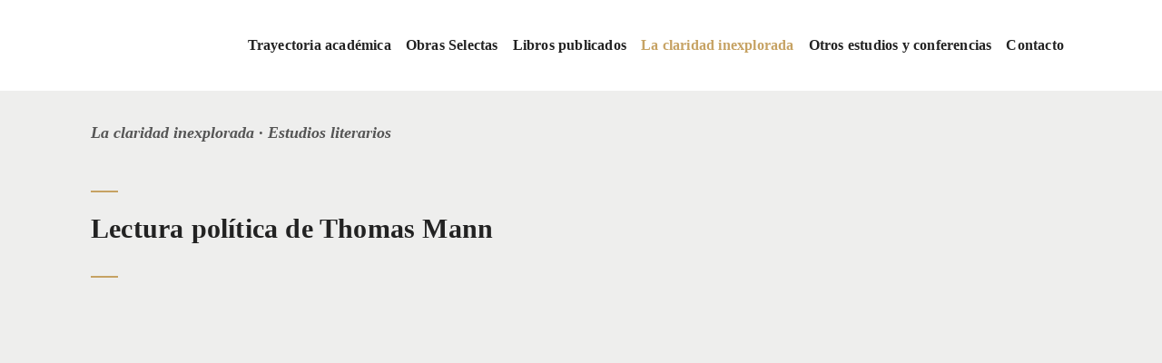

--- FILE ---
content_type: text/css
request_url: https://www.anibalromero.net/wp-content/plugins/designthemes-blog-addon/shortcodes/css/blog-addon.css?ver=6.8.3
body_size: 20865
content:
@charset "utf-8";
/* Table of Content
==================================================
	1.0 - Transition
	1.1 - Buttons
	1.2 - Blog
	1.3 - Default Color
	1.4 - Responsive */
	

	/*--------------------------------------------------------------
	1.0 - Transition
	--------------------------------------------------------------*/
	.pagination ul li a i, .entry-meta-data p a:before, .blog-entry.post-info-within-image .entry-thumb:before, .blog-entry.post-info-above-image .entry-thumb a img, .blog-entry.post-info-vertical-image .entry-thumb .entry-meta p.category, .blog-entry.post-info-vertical-image .entry-thumb .entry-meta div.entry-info, .blog-entry.post-info-vertical-image .entry-thumb img.wp-post-image, .blog-entry.post-info-vertical-image .entry-thumb .entry-meta .entry-title h4:before,  .blog-entry.post-info-vertical-image .entry-thumb .entry-meta .entry-title h4:after, .blog-entry.post-info-bottom-image .entry-meta, .blog-entry.post-info-vertical-image .entry-thumb:before, .blog-entry.post-info-within-image .entry-meta .dt_scroll_down a i, .blog-entry.post-info-within-image .entry-thumb .bx-controls a.bx-prev:after, .blog-entry.post-info-within-image .entry-thumb .bx-controls a.bx-next:after, .dt-sc-post-block-default-wrapper .blog-entry a.dt-sc-button:after, .dt-sc-post-block-default-wrapper .blog-entry a.dt-sc-button:before, .dt-sc-post-block-classic-wrapper .blog-entry a.dt-sc-button:before, ul.essb_links_list li span, .mejs-overlay-button, .dt-sc-post-block-classic-wrapper .blog-entry.overlay .entry-meta-data, .dt-sc-post-block-default-wrapper .blog-entry .entry-thumb img, .dt-sc-post-block-default-wrapper .blog-entry .entry-format a:before, .dt-sc-post-block-creative-wrapper .blog-entry.overlay .entry-thumb:before, .dt-sc-post-block-modern-wrapper .blog-entry .entry-thumb img, .dt-sc-post-block-modern-wrapper .blog-entry, .dt-sc-post-block-minimal-wrapper .blog-entry:before, .dt-sc-post-block-minimal-wrapper .blog-entry .entry-thumb img, .dt-sc-post-block-classic-wrapper .blog-entry.overlay .entry-thumb > a:before, .dt-sc-post-block-classic-wrapper .blog-entry.overlay .entry-thumb .bx-wrapper:before, .dt-sc-post-block-classic-wrapper .blog-entry .entry-thumb > a img, .dt-sc-post-block-classic-wrapper .blog-entry .entry-thumb > a:before, .dt-sc-post-block-classic-wrapper .blog-entry .entry-thumb > a:before, .dt-sc-post-block-classic-wrapper .blog-entry .entry-thumb .bx-wrapper:before, .blog-entry.post-standard .entry-meta .entry-info i.zmdi:after, .blog-entry.post-standard .entry-meta .entry-info a span, .blog-entry.post-standard .entry-meta .entry-info > *, .blog-entry.post-info-vertical-image.format-video .entry-video-thumb:before, .dt-sc-post-block-modern-wrapper .blog-entry .entry-details, .dt-sc-post-block-modern-wrapper.masonry-block .blog-entry.grid, .dt-sc-post-block-modern-wrapper.masonry-block.grid_sizer .post-block-masonry-infinite span, .blog-entry.sticky, .dt-sc-posts-list-wrapper a.loadmore-btn:before, .dt-sc-posts-list-wrapper a.loadmore-btn:after, .blog-entry.entry-minimal .entry-thumb, .blog-entry.entry-minimal .entry-title h4:after, .blog-entry.entry-minimal .dt-sc-button span, .blog-entry.entry-minimal .share .dt-share-list, .blog-entry.entry-minimal .share .dt-share-list li, .blog-entry.entry-minimal .entry-thumb .entry-info i, .blog-entry.entry-minimal .entry-thumb .entry-info span, .blog-entry.entry-minimal .dt-sc-button.with-icon.icon-right, .blog-entry.entry-minimal .dt-sc-button.with-icon.icon-left, .blog-entry.entry-overlay .entry-thumb .blog-image .entry-meta-overlay, .blog-entry.entry-overlay .entry-thumb .blog-image:before, .blog-entry.entry-minimal .entry-thumb img, .blog-entry.entry-overlay .share, .blog-entry.entry-overlay .share *, .blog-entry.entry-overlay .entry-info .dt_like_btn i, .blog-entry.entry-overlay .entry-info .dt_like_btn span, .blog-entry.entry-overlay .entry-info .views i, .blog-entry.entry-overlay .entry-info .views span, .blog-entry.entry-overlay .entry-info .author i, .blog-entry.entry-overlay .entry-info .author span, .blog-entry.entry-overlay .entry-info .date, .blog-entry.entry-overlay .share:after, .blog-entry.entry-classic .entry-meta-data:first-child .entry-details, .blog-entry.entry-classic .entry-meta-data .entry-meta, .blog-entry.entry-classic .entry-meta-data .entry-meta > *, .blog-entry.entry-classic .entry-thumb .entry-info *, .blog-entry.entry-classic .entry-meta-data .entry-details:before, .blog-entry.entry-classic .entry-meta-data .entry-meta:before, .blog-entry.entry-classic .entry-meta-data .entry-thumb .blog-image:before, 	.blog-entry.entry-classic .share:after, .blog-entry.entry-classic .entry-details .dt-sc-button.transparent:before, .blog-entry.entry-classic .entry-details .dt-sc-button.transparent:after, .blog-entry.entry-classic .share .dt-share-list, .blog-entry.entry-classic .share .dt-share-list li, .blog-entry.entry-classic .entry-meta .comments span, .blog-entry.post-info-vertical-image .entry-meta a i, .blog-entry.post-info-vertical-image .entry-meta .likes i, .blog-entry.post-info-within-image .entry-meta i, .blog-entry.entry-minimal.type2 .dt-sc-button.with-icon.icon-right:before, .blog-entry.entry-minimal.type2 .dt-sc-button.with-icon.icon-left:before, .blog-entry.entry-minimal.type2 .entry-format a:after, .related-article article .entry-summary h2, .blog-entry.post-info-vertical-image .entry-meta .entry-info i, .blog-entry.post-info-vertical-image .entry-meta .entry-info > *, .dt-sc-one-column .blog-entry.entry-minimal.type2, .blog-entry.post-info-within-image .entry-meta { -webkit-transition:all 0.3s linear; -moz-transition:all 0.3s linear; -o-transition:all 0.3s linear; -ms-transition:all 0.3s linear; transition:all 0.3s linear; }
	
	h1 a, h2 a, h3 a, h4 a, h5 a, h6 a, .blog-entry.post-standard .entry-meta .entry-title a, .blog-entry.post-info-bottom-image .entry-meta .entry-title h4 a, .blog-entry.post-info-above-image .entry-meta .entry-title h4 a { color: #222222; }
	
	/*--------------------------------------------------------------
	1.1 - Buttons
	--------------------------------------------------------------*/

	.dt-sc-button { font-size:12px; text-transform:uppercase; padding:8px 15px; line-height:normal; display:inline-block; margin:10px 0px 0px; cursor:pointer; outline:none; position:relative; z-index:1; }
	
	.dt-sc-button { background:rgba(0, 0, 0, 0.5); color:#000000; letter-spacing: 1px; }
	.dt-sc-button:hover { color:#ffffff; }
	
	.dt-sc-button.filled, .dt-sc-button.filled:hover { color:#ffffff; }
	.dt-sc-button.rounded-border, .dt-sc-button.bordered { border:1px solid; border-radius:3px; background:none; }
	
	.dt-sc-button.rounded-border:hover, .dt-sc-button.bordered:hover { color:#ffffff; border-radius:5px; }
	.dt-sc-button.bordered, .dt-sc-button.bordered:hover { border-radius:0px; }
	.dt-sc-button.partially-rounded { border-radius:15px 0px; }	
	.dt-sc-button.partially-rounded:hover { border-radius:0px 15px; }	
	
	.dt-sc-button.rounded-border.black, .dt-sc-button.bordered.black, .dt-sc-button.fully-rounded-border.black { border-color:#000000; color:#000000; }
	
	.dt-sc-button.with-shadow { box-shadow:3px 3px 0px 0px rgba(0, 0, 0, 0.2); }
	
	.dt-sc-button.with-shadow.white { background:#ffffff; }
	.dt-sc-button.with-shadow.white:hover { box-shadow:3px 3px 0px 0px rgba(0, 0, 0, 0.1); }
	
	.rounded-corner { border-radius:5px; }
	
	.dt-sc-button.transparent, .dt-sc-button.transparent:hover { background: none; }
	
	.dt-sc-button.small.transparent, .dt-sc-button.medium.transparent, .dt-sc-button.large.transparent, .dt-sc-button.xlarge.transparent {  padding: 0; }
	
	.dt-sc-button.filled.white { background:#ffffff; color:#000000; }
	.dt-sc-button.filled.white:hover { color:#ffffff; }
	.dt-sc-button.filled.black { background:#000000; }
	
	.dt-sc-button.small { font-size: 12px; padding: 10px 26px 8px; }
	.dt-sc-button.medium { font-size:14px; padding:16px 30px 14px; }
	.dt-sc-button.large { font-size:16px; padding:20px 40px 18px; }
	.dt-sc-button.xlarge { font-size:20px; padding:26px 50px 24px; }
		
	.dt-sc-button.with-icon.icon-right span { margin-left:10px; }	
	
	.dt-sc-button.dt-sc-left-margin { margin-left:20px; }
	
	.dt-sc-button.small.custom-button:after { -webkit-transition: all 0.3s linear; -moz-transition: all 0.3s linear; -o-transition: all 0.3s linear; -ms-transition: all 0.3s linear; transition: all 0.3s linear; -webkit-transition-delay: 0.1s; transition-delay: 0.1s; }

	.dt-sc-button.small.custom-button { overflow: hidden; }
	
	.dt-sc-button.small.custom-button:before { opacity: 0; background-image: -webkit-linear-gradient( transparent 50%, #fff 50%); background-image: -moz-linear-gradient(transparent 50%, #fff 50%); background-size: 10px 10px;-moz-transform: translateX(-50%) translateY(-50%) rotate(25deg); -ms-transform: translateX(-50%) translateY(-50%) rotate(25deg); -webkit-transform: translateX(-50%) translateY(-50%) rotate(25deg); transform: translateX(-50%) translateY(-50%) rotate(25deg); content: ""; position: absolute; height: 0%; left: 50%; top: 50%; width: 150%; z-index: -1; -webkit-transition: all 0.75s ease 0s; -moz-transition: all 0.75s ease 0s; -o-transition: all 0.75s ease 0s; transition: all 0.75s ease 0s;  }
	
	.dt-sc-button.small.custom-button:hover:before { height: 650% !important;  opacity: 1; color: #FFF; height: 450%; }
	.dt-sc-button.small.custom-button:after { content: ""; display: block; position: absolute; width: 100%; height:0; left: 0; right: 0; top: 0; margin: 0 auto; background: #e6ad24; z-index: -1; }
	.dt-sc-button.small.custom-button:hover:after { height: 100%; -webkit-transition-delay: 0.5s; transition-delay: 0.5s; }
	
	/* Blog Columns */
	
	.dt-sc-one-third .blog-entry .entry-title h4 { font-size:16px; }
	.dt-sc-one-third .blog-entry .entry-format a:before, .with-both-sidebar .dt-sc-one-half .blog-entry .entry-format a:before { line-height:50px; font-size:24px; }
	.dt-sc-one-third .blog-entry .entry-format a, .with-both-sidebar .dt-sc-one-half .blog-entry .entry-format a { width:60px; height:60px; line-height:50px; }
	.dt-sc-one-third .blog-entry .entry-meta, .with-both-sidebar .dt-sc-one-half .blog-entry .entry-meta { font-size:12px; }
	
	.with-both-sidebar .dt-sc-one-half .blog-entry .entry-title h4 { font-size:14px; line-height: 20px; }
	.with-both-sidebar .dt-sc-one-third .blog-entry .entry-title h4 { font-size:13px; line-height: 20px; }
	
	.with-both-sidebar .dt-sc-one-column .blog-entry .entry-meta { font-size:12px; }
	.with-both-sidebar .dt-sc-one-column .blog-entry .entry-title h4 { font-size:14px; }
	.with-both-sidebar .dt-sc-one-third .blog-entry .entry-body p { line-height: 22px; }
	
	.dt-sc-posts-list-wrapper { text-align: center; }
	.dt-sc-posts-list-wrapper .tpl-blog-holder.loading:before { position: absolute; content: ""; display: block; left: 0; right: 0; margin: 0 auto; background-image: url(images/loading.gif); width: 60px; height: 60px; background-position: center; background-repeat: no-repeat; bottom: 0; top: auto; width: 100%; text-align: center; }
	.dt-sc-posts-list-wrapper .infinite-btn.more-items{margin:20px 0px; padding:20px 0px;}
	.dt-sc-posts-list-wrapper a.loadmore-btn { border-left: 1px solid transparent; border-right: 1px solid transparent; padding: 14px 20px 10px; position: relative; text-transform: capitalize; letter-spacing: 1px; box-shadow: 0px 0px 2px 1px rgba(0,0,0,0.1); margin-top: 30px; float: none; display:table; clear:both; margin:0 auto;}	
	.dt-sc-posts-list-wrapper a.loadmore-btn:before { position: absolute; left: 0; top: 0; content: ""; display: block; width: 0; height: 1px;  }
	.dt-sc-posts-list-wrapper a.loadmore-btn:after { position: absolute; right: 0; bottom: 0; content: ""; display: block; width: 0; height: 1px;  }
	
	.dt-sc-posts-list-wrapper a.loadmore-btn:hover {  box-shadow: none; }
	.dt-sc-posts-list-wrapper a.loadmore-btn:hover:before, .dt-sc-posts-list-wrapper a.loadmore-btn:hover:after { width: 100%; }
	
	.dt-sc-posts-list-wrapper .tpl-blog-holder.loading { width: 100%; position: relative; float: none; display: inline-block; }
	.dt-sc-posts-list-wrapper .tpl-blog-holder.loading:before { content: ""; position: absolute; bottom: -170px; right: 0; left: 0; margin: 0 auto; width: 80px; height: 80px; text-align: center; background: url(images/loading.gif) no-repeat; background-position: center; }
	
	.dt-sc-posts-list-wrapper .pagination.blog-pagination { width: 100%; text-align: right; float: right; }
	.dt-sc-posts-list-wrapper .pagination.blog-pagination .column { width: 100%; float: right; }
	.dt-sc-posts-list-wrapper .pagination.blog-pagination ul { width: 100%; float: right; }
	.dt-sc-posts-list-wrapper .pagination.blog-pagination ul li { float: none; display: inline-block; }
	
	
	.dt-sc-posts-list-wrapper .tpl-blog-holder .column { margin: 0px 0px 0px 2%; }
	.dt-sc-posts-list-wrapper .tpl-blog-holder .column.first, .dt-sc-posts-list-wrapper .tpl-blog-holder .dt-sc-one-column.column, .dt-sc-posts-list-wrapper .tpl-blog-holder .column:first-child { margin-left: 0px; }	
	
	/* Blog Detail - Standard */

	.blog-entry.post-standard .entry-title { width: 100%; float: left; padding: 10px 0; }
	.blog-entry.post-standard .entry-title h4 { text-transform: inherit; font-size: 30px; margin-bottom: 5px; }
	
	.blog-entry.post-standard p.category,
	.blog-entry.post-standard p.category a { margin-bottom: 5px; }
	.blog-entry.post-standard p.category i { display: none; }
	
	.blog-entry.post-standard .entry-meta { margin-bottom: 20px; width: 100%; float: left; }
	.blog-entry.post-standard .entry-meta p.category a { background: #222222; color: #fff; padding: 1px 8px 0px; text-transform: capitalize; margin-right: 3px; position: relative; z-index: 9; float: left; }
	.blog-entry.post-standard .entry-meta .entry-info { width: 100%; float: left; }
	.blog-entry.post-standard .entry-meta .entry-info i.zmdi { font-size: 13px; margin-right: 8px; position: absolute; left: 0; top: 50%; transform: translateY(-50%); -moz-transform: translateY(-50%); -webkit-transform: translateY(-50%);-ms-transform: translateY(-50%); margin-left: 5px; color: #fff; }
	.blog-entry.post-standard .entry-meta .entry-info i.zmdi:after { position: absolute; content: ""; display: block; width: 28px; height: 32px; top: -10px; z-index: -1; text-align: center; left: -5px; }
		
	.blog-entry.post-standard .entry-meta .entry-info .likes a i { position: static; font-style: normal; margin-right: 0; font-size: 12px; }
	.blog-entry.post-standard .entry-meta .entry-info > * { float: left; margin-right: 10px; font-size: 12px; position: relative; line-height: 18px; border: 1px solid; padding: 6px 10px 3px 35px; overflow: hidden; margin-bottom: 10px; min-height: 30px; }
	
	.blog-entry.post-standard .entry-meta-data p span { color: #fff; padding: 1px 8px 0; text-transform: capitalize; margin-right: 7px; float: left; height: 26px; line-height: 26px; }
	.blog-entry.post-standard .entry-meta-data p a { background: #222222; color: #fff; padding: 1px 8px 0; text-transform: capitalize; margin-right: 3px; position: relative; z-index: 9; float: none; display: inline-block; letter-spacing: 0.5px; margin-bottom: 5px; line-height: 25px; min-height: 25px; }
	.blog-entry.post-standard .entry-meta-data p a:hover { color: #fff; }
	.blog-entry.post-standard .entry-meta-data p a:before { content: ""; display: block; position: absolute; top: 0; right: 0; left: auto; width: 0; height: 100%; z-index: -1; }
	.blog-entry.post-standard .entry-meta-data p a:hover:before { width: 100%; left: 0; right: auto; }
	
	.blog-entry.post-standard .entry-thumb { overflow: hidden;  position: relative; width: auto; float: left; }
	.blog-entry.post-standard .entry-thumb a { display: block; }
	.blog-entry.post-standard .entry-thumb img { max-width: none; width: calc(100% + 60px); transition: opacity .35s,transform .45s; -webkit-transform: translate3d(-40px,0,0); transform: translate3d(-40px,0,0); -webkit-animation-name: none; -moz-animation-name: none; -o-animation-name: none; }
	
	.blog-entry.post-standard.format-video .entry-thumb, .blog-entry.post-standard.format-audio .entry-thumb { width: 100%; }
	
	@media screen and (-webkit-min-device-pixel-ratio:0) {
			/* Safari override */
			::i-block-chrome, .blog-entry.post-standard .entry-thumb img { transform: translate3d(0px,0,0); width: auto; }
			::i-block-chrome, .blog-entry.post-standard .entry-thumb { width: 100%; }
	}		
			
	.blog-entry.post-standard .entry-thumb:hover img { opacity: 0.6; -webkit-transform: translate3d(0,0,0); transform: translate3d(0,0,0); }
	.blog-entry.post-standard .entry-thumb:before { position: absolute; top: 10px; right: 10px; bottom: 10px; left: 10px; border: 2px dashed #222222; opacity: 0; transition: opacity .35s,transform .45s; -webkit-transform: translate3d(20px,0,0); transform: translate3d(20px,0,0); content: ""; display: block; }
	.blog-entry.post-standard .entry-thumb:hover:before { opacity: 1; -webkit-transform: translate3d(0,0,0); transform: translate3d(0,0,0); }
	
	.blog-entry.post-standard .entry-thumb .bx-wrapper img { max-width: none; width: 100%; transition: opacity .35s; -webkit-transform: none; transform: none; }
	
	
	/* Blog Detail - Post Info Within Image */
	
	.blog-entry.post-info-within-image .entry-thumb { width: auto; margin-bottom: 30px; }
	
	.blog-entry.post-info-within-image.format-video .entry-thumb, .blog-entry.post-info-within-image.format-audio .entry-thumb { width: 100%; }
	
	.blog-entry.post-info-within-image .entry-thumb:before { position: absolute; content: ""; display: block; width: 100%; height: 40%; bottom: 0; z-index: 1; 
		background: -moz-linear-gradient(top,rgba(0,0,0,0) 0%,rgba(0,0,0,.7) 100%);
		background: -webkit-gradient(linear,left top,left bottom,color-stop(0%,rgba(0,0,0,0)),color-stop(100%,rgba(0,0,0,.7)));
		background: -webkit-linear-gradient(top,rgba(0,0,0,0) 0%,rgba(0,0,0,.7) 100%);
		background: -o-linear-gradient(top,rgba(0,0,0,0) 0%,rgba(0,0,0,.7) 100%);
		background: -ms-linear-gradient(top,rgba(0,0,0,0) 0%,rgba(0,0,0,.7) 100%);
		background: linear-gradient(to bottom,rgba(0,0,0,0) 0%,rgba(0,0,0,.7) 100%);
		filter: progid:DXImageTransform.Microsoft.gradient(startColorstr='#00000000', endColorstr='#b3000000', GradientType=0);
	}
	
	.blog-entry.post-info-within-image .entry-thumb:hover:before { height: 100%; }
	
	.blog-entry.post-info-within-image.format-video .entry-thumb:before,
	.blog-entry.post-info-within-image.format-audio .entry-thumb:before { display: none; }
	
	.blog-entry.post-info-within-image .entry-thumb .bx-controls a { background: none;  opacity: 1; }
	.blog-entry.post-info-within-image .entry-thumb .bx-wrapper { overflow:visible; }
	.blog-entry.post-info-within-image .entry-thumb .bx-wrapper .bx-viewport { overflow: visible !important; }
	
	.blog-entry.post-info-within-image .entry-thumb .bx-controls a.bx-prev { left:-60px; }
	.blog-entry.post-info-within-image .entry-thumb .bx-controls a.bx-next { right:-35px; }
	
	.blog-entry.post-info-within-image .entry-thumb .bx-controls a.bx-prev:after, .blog-entry.post-info-within-image .entry-thumb .bx-controls a.bx-next:after { content:""; display: block; left: 0; width: 0; height: 0; border-top: 60px solid transparent;  border-bottom: 60px solid transparent; }
	.blog-entry.post-info-within-image .entry-thumb .bx-controls a.bx-prev:after { border-right:60px solid #222222; }
	.blog-entry.post-info-within-image .entry-thumb .bx-controls a.bx-next:after { border-left:60px solid #222222; }
	
	.page-with-sidebar .blog-entry.post-info-within-image .entry-thumb .bx-wrapper { overflow: hidden; }
	.page-with-sidebar .blog-entry.post-info-within-image .entry-thumb .bx-controls a.bx-prev { left: 10px; }
	.page-with-sidebar .blog-entry.post-info-within-image .entry-thumb .bx-controls a.bx-next { right: 10px; }
	
	.page-with-sidebar .blog-entry.post-info-within-image .entry-thumb .bx-controls a.bx-prev, 
	.page-with-sidebar .blog-entry.post-info-within-image .entry-thumb .bx-controls a.bx-next { width: 50px; height: 50px; background: #222222; z-index: 99; }
	
	.page-with-sidebar .blog-entry.post-info-within-image .entry-thumb .bx-controls a { opacity: 0; visibility: hidden; }
	.page-with-sidebar .blog-entry.post-info-within-image .entry-thumb:hover .bx-controls a { opacity: 1; visibility: visible; }
	
	.page-with-sidebar .blog-entry.post-info-within-image .entry-thumb .bx-controls a.bx-prev:after, 
	.page-with-sidebar .blog-entry.post-info-within-image .entry-thumb .bx-controls a.bx-next:after { display: none; }
	
	.page-with-sidebar .blog-entry.post-info-within-image .entry-thumb .bx-controls a.bx-prev:before, 
	.page-with-sidebar .blog-entry.post-info-within-image .entry-thumb .bx-controls a.bx-next:before { left: 0; top: 0; font-size: 50px; }
	
	.blog-entry.post-info-within-image .entry-thumb .bx-controls a.bx-prev:before, .blog-entry.post-info-within-image .entry-thumb .bx-controls a.bx-next:before { left: -2.5px; top: 35px; font-size: 60px; color: #fff; }
	
	.blog-entry.post-info-within-image .entry-meta { margin-bottom: 0; width: 100%; float: left; position: absolute; bottom: 0; padding: 30px; z-index: 9; }
	.blog-entry.post-info-within-image .entry-meta p.category a { color: #fff; padding: 2px 8px 0; font-size: 14px; text-transform: capitalize; }
	.blog-entry.post-info-within-image .entry-meta i { font-size: 14px; }
	.blog-entry.post-info-within-image .entry-meta > * { float: left; margin-right: 20px; font-size: 14px; position: relative; line-height: 19px; }
	
	.blog-entry.post-info-within-image .entry-meta p.category a:hover { color: #fff; }
	.blog-entry.post-info-within-image .entry-meta .entry-title h4 a:hover, .blog-entry.post-info-within-image .entry-meta a:hover, .blog-entry.post-info-within-image .entry-meta a:hover i { color: #999999; }
	
	.blog-entry.post-info-within-image .entry-meta p.category { margin-bottom: 15px; }
	.blog-entry.post-info-within-image .entry-meta p.category, .blog-entry.post-info-within-image .entry-meta .entry-title, .blog-entry.post-info-within-image .entry-meta .entry-info { width: 100%; float: left; color: #fff; margin-right: 0; }
	
	.blog-entry.post-info-within-image .entry-meta .entry-info { margin-top: 5px; }
	
	.blog-entry.post-info-within-image .entry-meta .dt_scroll_down { position: absolute; right: 10px; bottom: 10px; width: 50px; height: 50px; line-height: 50px; text-align: center; background: #fff; margin: 0; }
	.blog-entry.post-info-within-image .entry-meta .dt_scroll_down a { width: 100%; height: 100%; float: left; }
	.blog-entry.post-info-within-image .entry-meta .dt_scroll_down a i { margin: 0; padding: 0; line-height: 50px; font-size: 24px; color: #222222; position: absolute; right: 0; left: 0; margin: 0 auto; }
	
	.blog-entry.post-info-within-image .entry-meta .author { position: relative; margin-right: 10px; }
	.blog-entry.post-info-within-image .entry-meta .author:before { position: absolute; content: ""; display: block; right: -8px; top: 50%; transform: translateY(-50%); -moz-transform: translateY(-50%); -webkit-transform: translateY(-50%); -ms-transform: translateY(-50%); width: 5px; height: 1px; background: #fff; }
	
	.blog-entry.post-info-within-image .entry-meta .comments { margin-left: 15px; }
	.blog-entry.post-info-within-image .entry-meta .views, .blog-entry.post-info-within-image .entry-meta .likes { float: none; display: inline-block; margin-left: 15px; }
	
	.blog-entry.post-info-within-image .entry-meta .entry-title h4 { font-size: 30px; margin-bottom: 0; text-transform: capitalize; }
	
	.blog-entry.post-info-within-image .entry-meta-data p span { color: #fff; padding: 3px 9px 0px; text-transform: capitalize; margin-right: 5px; background: #000; float: left; }
	.blog-entry.post-info-within-image .entry-meta-data p a { background: #adaeaf; color: #fff; padding: 3px 9px 0px; text-transform: capitalize; margin-right: 5px; position: relative; z-index: 9; letter-spacing: 0.5px; float: none; display: inline-block; margin-bottom: 5px; }
	.blog-entry.post-info-within-image .entry-meta-data p a:before { content: ""; display: block; position: absolute; top: 0; right: 0; left: auto; width: 0; height: 100%; z-index: -1; }
	.blog-entry.post-info-within-image .entry-meta-data p a:hover:before { width: 100%; left: 0; right: auto; }
	
	.blog-entry.post-info-within-image .entry-meta .dt_scroll_down a:hover i, .blog-entry.post-info-within-image .entry-meta i, .blog-entry.post-info-within-image .entry-meta a, .blog-entry.post-info-within-image .entry-meta .entry-title h4 a { color: #fff; }
	
	.blog-entry.post-info-within-image .entry-meta i.fa { font-size: 14px; }
	.blog-entry.post-info-within-image .entry-meta .likes a i { font-style: normal; font-size: 12px; }
	
	/* Blog Detail - Post Info Bottom Image */
	.blog-entry.post-info-bottom-image .entry-thumb { backface-visibility: hidden; -webkit-box-shadow: 10px -10px 0px 0px rgba(0,0,0,0); -moz-box-shadow: 10px -10px 0px 0px rgba(0,0,0,0); box-shadow: 10px -10px 0px 0px rgba(0,0,0,0); width: auto; margin-bottom: 30px; }
	
	.blog-entry.post-info-bottom-image.format-video .entry-thumb,
	.blog-entry.post-info-bottom-image.format-audio .entry-thumb { width: 100%; }
	.blog-entry.post-info-bottom-image .entry-meta { margin-bottom: 0; width: 80%; float: none; position: absolute; bottom: 0; background: #fff; left: 0; margin: 0 auto; padding: 20px 20px 0px 0; }
	.blog-entry.post-info-bottom-image .entry-meta .entry-info .author { padding-left: 40px; }
	.blog-entry.post-info-bottom-image .entry-meta .entry-info .author img { width: 25px; height: 25px; border-radius: 50%; position: absolute; left: 0; top: -5px; }
	.blog-entry.post-info-bottom-image .entry-meta .comments i { font-size: 14px; }
	.blog-entry.post-info-bottom-image .entry-meta .entry-info > i { font-size: 13px; margin-right: 8px; position: absolute; left: 0; top: 50%; transform: translateY(-50%); -moz-transform: translateY(-50%); -webkit-transform: translateY(-50%); -ms-transform: translateY(-50%); }
	.blog-entry.post-info-bottom-image .entry-meta .entry-info > * { font-size: 12px; position: relative; margin-right: 30px; float: none; display: inline-block; line-height: 19px; }
	.blog-entry.post-info-bottom-image .entry-meta .entry-info > *:before { position: absolute; content: ""; display: block; right: -20px; top: 50%; transform: translateY(-50%); -moz-transform: translateY(-50%); -webkit-transform: translateY(-50%); -ms-transform: translateY(-50%); width: 10px; height: 1px; background: #878787; }
	.blog-entry.post-info-bottom-image .entry-meta .entry-info > *:last-child { margin-right: 0; }
	.blog-entry.post-info-bottom-image .entry-meta .entry-info > *:last-child:before { content: none; }
	
	.blog-entry.post-info-bottom-image .entry-meta .entry-info .date span { margin-right: 5px; }
	
	.blog-entry.post-info-bottom-image .entry-meta .entry-info .comments { line-height: 22px; }
	
	.blog-entry.post-info-bottom-image .entry-meta .entry-title { width: 100%; float: left; margin-top: 3px; }
	.blog-entry.post-info-bottom-image .entry-meta .entry-title h4 { text-transform: capitalize; margin-bottom: 15px; font-size: 28px; }
	
	.blog-entry.post-info-bottom-image .entry-meta p.category a { color: #fff; padding: 2px 8px; font-size: 14px; text-transform: capitalize; }
	.blog-entry.post-info-bottom-image .entry-meta.bottom-left p.category { float: left; width: 100%; line-height: normal; margin-bottom: 0; }
	.blog-entry.post-info-bottom-image .entry-meta.bottom-left p.category a { margin-bottom: 10px; padding: 2px 8px 0px; float: left; margin-right: 5px; }
	
	.blog-entry.post-info-bottom-image .entry-meta-data p span { color: #fff; padding: 4px 9px; font-size: 11px; text-transform: capitalize; margin-right: 5px; }
	.blog-entry.post-info-bottom-image .entry-meta-data p a { background: #878787; color: #fff; padding: 2px 8px 0px; font-size: 14px; text-transform: capitalize; letter-spacing: 0.5px; position: relative; z-index: 9; margin-bottom: 5px; float: left; margin-right: 5px; line-height: 23px; } 
	.blog-entry.post-info-bottom-image .entry-meta-data p a:before { content: ""; display: block; position: absolute; top: 0; right: 0; left: auto; width: 0; height: 100%; z-index: -1; }
	.blog-entry.post-info-bottom-image .entry-meta-data p a:hover:before { width: 100%; left: 0; right: auto; }
	.blog-entry.post-info-bottom-image .entry-meta-data p.tags span { float: left; padding: 0; border-radius: 50%; width: 25px; height: 25px; text-align: center; position: relative; margin-right: 15px; }
	.blog-entry.post-info-bottom-image .entry-meta-data p.tags span i { color: #fff; font-size: 12px; text-align: center; float: none; display: inline-block; padding: 0; position: absolute; left: -1px; right: 0; margin: -1px auto 0; top: 50%; transform: translateY(-50%); -moz-transform: translateY(-50%); -webkit-transform: translateY(-50%); -ms-transform: translateY(-50%); width: auto; } 
	
	.blog-entry.post-info-bottom-image .entry-meta i.fa { font-size: 13px; color: #888; margin-right: 3px; }
	.blog-entry.post-info-bottom-image .entry-meta .likes a i { font-style: normal; font-size: 12px; }
	
	/* Blog Detail - Post Info Above Image */
	.blog-entry.post-info-above-image .entry-meta { width: 100%; text-align: center; float: none; display: inline-block; margin: 0 auto; padding-bottom: 30px; }
	.blog-entry.post-info-above-image .entry-meta .entry-info .author { padding-left: 40px; }
	.blog-entry.post-info-above-image .entry-meta .entry-info .author img { width: 25px; height: 25px; border-radius: 50%; position: absolute; left: 0; }
	.blog-entry.post-info-above-image .entry-meta .entry-info { width: 100%; float: left; margin-top: 8px; }
	.blog-entry.post-info-above-image .entry-meta .entry-info i { font-size: 16px; margin-right: 3px; float: none; display: inline-block; }
	.blog-entry.post-info-above-image .entry-meta .entry-info > * { font-size: 14px; position: relative; line-height: 25px; margin-right: 35px; float: none; display: inline-block; text-transform: capitalize; padding-left: 15px; color: #878787; }
	.blog-entry.post-info-above-image .entry-meta .entry-info > *:before { position: absolute; content: ""; display: block; right: -20px; top: 50%; transform: translateY(-50%); -moz-transform: translateY(-50%); -webkit-transform: translateY(-50%); -ms-transform: translateY(-50%); width: 10px; height: 1px; background: #222222; }
	.blog-entry.post-info-above-image .entry-meta .entry-info > *:last-child:before { content: none; }
	
	.blog-entry.post-info-above-image .entry-meta .entry-info i.zmdi { position: absolute; top: 5px; left: -7px; font-size: 14px; }
	
	.blog-entry.post-info-above-image .entry-meta .entry-info .date { padding-left: 0; margin-left: -5px; }
	
	.blog-entry.post-info-above-image .entry-meta .entry-info > * span { margin-right: 6px; }
	
	.blog-entry.post-info-above-image .entry-meta .entry-title { width: 100%; float: left; margin: 10px 0 8px; }
	.blog-entry.post-info-above-image .entry-meta .entry-title h4 { text-transform: capitalize; margin-bottom: 0; font-size: 30px; }
	
	.blog-entry.post-info-above-image .entry-meta p.category { float: left; width: 100%; line-height: normal; margin-bottom: 0; }
	.blog-entry.post-info-above-image .entry-meta p.category a { background: #222222; color: #fff; padding: 2px 8px 0px; text-transform: capitalize; margin-bottom: 10px; float: none; display: inline-block; }
	
	.blog-entry.post-info-above-image .entry-meta-data p span { color: #fff; padding: 4px 9px; font-size: 11px; text-transform: uppercase; margin-right: 5px; }
	.blog-entry.post-info-above-image .entry-meta-data p a { background: #222222; color: #fff; padding: 2px 8px 0; text-transform: capitalize; margin-right: 5px; position: relative; z-index: 9; float: left; margin-bottom: 5px;
 }
	.blog-entry.post-info-above-image .entry-meta-data p a:hover { color: #fff; }
	.blog-entry.post-info-above-image .entry-meta-data p a:before { content: ""; display: block; position: absolute; top: 0; right: 0; left: auto; width: 0; height: 100%; z-index: -1; }
	.blog-entry.post-info-above-image .entry-meta-data p a:hover:before { width: 100%; left: 0; right: auto; }
	.blog-entry.post-info-above-image .entry-meta-data p.tags span { float: left; padding: 0; border-radius: 50%; width: 26px; height: 26px; text-align: center; position: relative; margin-right: 15px; }
	.blog-entry.post-info-above-image .entry-meta-data p.tags span i { color: #fff; font-size: 13px; text-align: center; float: none; display: inline-block; padding: 0; position: absolute; left: -1px; right: 0; margin: 0 auto; top: 50%;	transform: translateY(-50%); -moz-transform: translateY(-50%); -webkit-transform: translateY(-50%); -ms-transform: translateY(-50%); } 
	
	.blog-entry.post-info-above-image .entry-thumb { margin-bottom: 30px; width: 100%; float: left; position: relative; }
	.blog-entry.post-info-above-image .entry-thumb > a { width: 100%; float: left; position: relative; }
	
	.blog-entry.post-info-above-image .entry-thumb img { border-radius: 150px; -webkit-border-radius: 150px; box-shadow: 0 0 0 5px #fff; -moz-box-shadow: 0 0 0 5px #fff; -webkit-box-shadow: 0 0 0 5px #fff; -ms-box-shadow: 0 0 0 5px #fff; }
	.blog-entry.post-info-above-image:hover .entry-thumb img { box-shadow: none; -moz-box-shadow: none; -webkit-box-shadow: none; -ms-box-shadow: none; }
	.blog-entry.post-info-above-image .entry-meta i.fa { font-size: 13px; color: #999; }
	.blog-entry.post-info-above-image .entry-meta .likes a i { font-style: normal; font-size: 12px; }
	
	
	/* Blog Detail - Post Info Vertical Image */
	
	.blog-entry.post-info-vertical-image .entry-thumb { width: 100%; float: left; position: relative; overflow: hidden; margin-bottom: 30px; }
	.blog-entry.post-info-vertical-image .entry-thumb:before { content: ""; display: block; position: absolute; top: 0; right: 0; width: 100%; height: 100%; background: rgba(0,0,0,0.4); z-index: 1; }
	
	.blog-entry.post-info-vertical-image .entry-thumb .bx-controls a { z-index: 9; }
	
	.blog-entry.post-info-vertical-image .entry-thumb:hover:before { background: rgba(0,0,0,0.6); }
	
	.blog-entry.post-info-vertical-image .entry-meta { width: 100%; text-align: center; float: none; display: inline-block; position: absolute; left: 0; right: 0; margin: 0 auto; top: 50%; transform: translateY(-50%); -moz-transform: translateY(-50%); -webkit-transform: translateY(-50%); -ms-transform: translateY(-50%);  z-index: 2; }
	.blog-entry.post-info-vertical-image .entry-meta, .blog-entry.post-info-vertical-image .entry-meta a, .blog-entry.post-info-vertical-image .entry-meta .entry-info i { color: #fff; }
	.blog-entry.post-info-vertical-image .entry-meta p.category a { background: #222222; color: #fff; padding: 2px 8px 0px; text-transform: capitalize; }
	.blog-entry.post-info-vertical-image .entry-meta .entry-info i { font-size: 16px; margin-right: 0px; }
	.blog-entry.post-info-vertical-image .entry-meta .entry-info > * { font-size: 14px; position: relative; line-height: 25px; margin-right: 15px; float: none; display: inline-block; text-transform: capitalize; padding-left: 15px; }
	
	.blog-entry.post-info-vertical-image .entry-meta .entry-info i.zmdi { position: absolute; top: 5px; left: -7px; font-size: 14px; }
	
	.blog-entry.post-info-vertical-image .entry-meta .entry-info > *:hover, .blog-entry.post-info-vertical-image .entry-meta a:hover, .blog-entry.post-info-vertical-image .entry-meta .entry-info > *:hover i,
	.blog-entry.post-info-vertical-image .entry-meta .entry-title h4:hover a { color: #999999; }
	
	.blog-entry.post-info-vertical-image.format-video.has-post-thumbnail .entry-meta.vertically-centered { display: none; }
	
	.blog-entry.post-info-vertical-image.format-video.has-post-thumbnail .entry-video-thumb { position: relative; margin-top: 50px; overflow: hidden; }
	.blog-entry.post-info-vertical-image.format-video.has-post-thumbnail .entry-video-thumb .entry-meta.vertically-centered { display: block; background: none; }
	
	.blog-entry.post-info-vertical-image.format-video .entry-thumb:before { display: none; }
	
	.blog-entry.post-info-vertical-image.format-video.has-post-thumbnail .entry-video-thumb { display: block; }
	.blog-entry.post-info-vertical-image.format-video.has-post-thumbnail .entry-video-thumb:before { content: ""; display: block; position: absolute; top: 0; right: 0;  width: 100%;  height: 100%;  background: rgba(0,0,0,0.4); z-index: 1; }
	.blog-entry.post-info-vertical-image.format-video.has-post-thumbnail:hover .entry-video-thumb:before { background: rgba(0,0,0,0.6); }
	
	.blog-entry.post-info-vertical-image.format-video.has-post-thumbnail .entry-meta { width: 100%; text-align: center; float: none; display: inline-block; position: absolute; left: 0; right: 0; margin: 0 auto; top: 50%; transform: translateY(-50%);    -moz-transform: translateY(-50%); -webkit-transform: translateY(-50%); -ms-transform: translateY(-50%); z-index: 2; padding: 0; }
	
	.blog-entry.post-info-vertical-image.format-video .entry-video-thumb { display: none; }
	
	.blog-entry.post-info-vertical-image.format-video .entry-meta { position: relative; top: auto; transform: translateY(0%); -moz-transform: translateY(0%); -webkit-transform: translateY(0%); -ms-transform: translateY(0%); background: rgba(0, 0, 0, 0.7); padding: 40px 20px; }
	
	.blog-entry.post-info-vertical-image.format-video .entry-thumb > .entry-meta p.category,
	.blog-entry.post-info-vertical-image.format-video .entry-thumb > .entry-meta div.entry-info { position: static; }
	
	.blog-entry.post-info-vertical-image.format-video .entry-thumb > .entry-meta .entry-title h4:before, 
	.blog-entry.post-info-vertical-image.format-video .entry-thumb > .entry-meta .entry-title h4:after { display: none; }
	
	.blog-entry.post-info-vertical-image.format-video > .entry-meta .entry-title h4 { margin: 0; padding: 0; }
	
	.blog-entry.post-info-vertical-image.format-video.has-post-thumbnail .entry-thumb > .entry-meta p.category { margin-bottom: 15px; }
	.blog-entry.post-info-vertical-image.format-video .entry-thumb > .entry-meta div.entry-info { width: 100%; float: none; display: inline-block; margin-top: 10px; }
	
	.blog-entry.post-info-vertical-image.format-video .entry-thumb:hover > .entry-meta p.category { margin-top: 0; }
	.blog-entry.post-info-vertical-image.format-video .entry-thumb:hover > .entry-meta div.entry-info { margin-bottom: 0; }
	
	.blog-entry.post-info-vertical-image .entry-thumb img.wp-post-image { transform: scale(1.02); -moz-transform: scale(1.02); -webkit-transform: scale(1.02); -ms-transform: scale(1.02); }
	.blog-entry.post-info-vertical-image .entry-thumb:hover img.wp-post-image { transform: scale(1); -moz-transform: scale(1); -webkit-transform: scale(1); -ms-transform: scale(1); }
	
	.blog-entry.post-info-vertical-image .entry-thumb .entry-meta p.category { position: absolute; top: -30px; right: 0; left:0; margin: 0 auto; }
	.blog-entry.post-info-vertical-image .entry-thumb .entry-meta div.entry-info { position: absolute; bottom: -30px; right: 0; left:0; margin: 0 auto; }
	
	.blog-entry.post-info-vertical-image .entry-thumb:hover .entry-meta p.category { margin-top: -5px; }
	.blog-entry.post-info-vertical-image .entry-thumb:hover .entry-meta div.entry-info { margin-bottom: -5px; }
	
	.blog-entry.post-info-vertical-image .entry-meta .entry-title { width: 100%; float: left; padding: 0 10px; }
	.blog-entry.post-info-vertical-image .entry-meta .entry-title h4 { text-transform: capitalize; margin: 0px 0 5px; padding: 15px 0 13px; position: relative; font-size: 24px; width: auto; float: none; display: inline-block; letter-spacing: 1px; }
	.blog-entry.post-info-vertical-image .entry-meta .entry-title h4:before { top: 0px;}
	.blog-entry.post-info-vertical-image .entry-meta .entry-title h4:after { bottom: 0px; }
	
	.blog-entry.post-info-vertical-image .entry-thumb .entry-meta .entry-title h4:before, .blog-entry.post-info-vertical-image .entry-thumb .entry-meta .entry-title h4:after { position: absolute; content: ""; display: block; width: 50px; height: 1px; background: #fff; opacity: 0; visibility: hidden;  right: 0; left: 0; margin: 0 auto; bottom: -2px; }
	.blog-entry.post-info-vertical-image .entry-thumb:hover .entry-meta .entry-title h4:before, .blog-entry.post-info-vertical-image .entry-thumb:hover .entry-meta .entry-title h4:after { width: 100px; height: 2px; opacity: 1; visibility: visible; }
	
	.blog-entry.post-info-vertical-image .entry-thumb .entry-meta .entry-title h4:hover:after, .blog-entry.post-info-vertical-image .entry-thumb .entry-meta .entry-title h4:hover:before { background: #999; }
	
	.blog-entry.post-info-vertical-image .entry-meta p.category { float: left; width: 100%; line-height: normal; }
	
	.blog-entry.post-info-vertical-image .entry-meta-data p span { background: #222222; color: #fff; padding: 3px 8px 0px; text-transform: capitalize; margin-right: 5px; float: left; }
	.blog-entry.post-info-vertical-image .entry-meta-data p a { background: #222222; color: #fff; padding: 3px 8px 0px; text-transform: capitalize; margin-right: 5px; position: relative; z-index: 9; float: left; line-height: normal; letter-spacing: 0.5px; margin-bottom: 5px; }
	.blog-entry.post-info-vertical-image .entry-meta-data p a:hover { color: #fff; }
	.blog-entry.post-info-vertical-image .entry-meta-data p a:before { content: ""; display: block; position: absolute; top: 0; right: 0; left: auto; width: 0; height: 100%; z-index: -1; }
	.blog-entry.post-info-vertical-image .entry-meta-data p a:hover:before { width: 100%; left: 0; right: auto; }
	.blog-entry.post-info-vertical-image .entry-meta-data p.tags span { float: left; color: #fff; padding: 3px 8px 0px; text-transform: capitalize; margin-right: 5px; line-height: normal; font-size: 13px; }
	
	.blog-entry.post-info-vertical-image .entry-meta i.fa { font-size: 14px; }
	.blog-entry.post-info-vertical-image .entry-meta .likes a i { font-style: normal; font-size: 12px; margin-right: 1px; }
	
	/* Blog Listing - Default */

	.dt-sc-post-block-default-wrapper { width: 100%; float: left; overflow: hidden; position: relative; }
	.dt-sc-post-block-default-wrapper h2 { margin-bottom: 30px; position: relative; clear: both; float: left; position: relative; z-index: 1; font-weight: 600; line-height: normal; letter-spacing: 0.5px; margin-top: 1px; }
	.dt-sc-post-block-default-wrapper h2:after { background: url(images/title-pattern.png) repeat; content:""; height: 20px; top: 50%; left:100%; position:absolute; width:9000px; transform: translateY(-50%); -moz-transform: translateY(-50%); -webkit-transform: translateY(-50%); -ms-transform: translateY(-50%); }
	.dt-sc-post-block-default-wrapper h2 span { padding-right: 20px; }
	
	.dt-sc-post-block-default-wrapper .post-block-default.loading { width: 100%; float: left; position: relative; }
	.dt-sc-post-block-default-wrapper .post-block-default.loading:before { position: absolute; content: ""; display: block; background: url(images/loader.gif) no-repeat; background-position: center; height: 100%; width: 100%; top: 50%; transform: translateY(-50%); -moz-transform: translateY(-50%); -webkit-transform: translateY(-50%); -ms-transform: translateY(-50%); z-index: 9; background-size: 50px; }
	.dt-sc-post-block-default-wrapper .post-block-default.loading:after { position: absolute; content: ""; display: block; background: rgba(255,255,255,0.5); background-position: center; height: 100%; width: 100%; }
	
	.dt-sc-post-block-default-wrapper .block-paginate { position: absolute; right: 0; top: 1px; z-index: 1; }
	.dt-sc-post-block-default-wrapper .block-paginate a { position: relative; width: 30px; height: 30px; text-align: center; line-height: 30px; color: #fff; float: none; display: inline-block;text-indent: -9999px; background: #4c4c4c; margin-left: 3px; }
	.dt-sc-post-block-default-wrapper .block-paginate a:hover { background: #ccc; cursor: text; }
	
	.dt-sc-post-block-default-wrapper .block-paginate a.active, .dt-sc-post-block-default-wrapper .block-paginate a.active:hover { cursor: pointer; opacity: 1; }
	.dt-sc-post-block-default-wrapper .block-paginate a:before { position: absolute; display: block; top: -1px; left:0; right: 0; margin: 0 auto; text-align: center; color: #fff; text-indent: 0; font-size: 20px; font-family:FontAwesome; }
	
	.dt-sc-post-block-default-wrapper .block-paginate a.block-prev:before { content: "\f104"; }
	.dt-sc-post-block-default-wrapper .block-paginate a.block-next:before { content: "\f105"; }
	
	.dt-sc-post-block-default-wrapper .blog-entry.large-thumb .entry-thumb, .dt-sc-post-block-default-wrapper .blog-entry.large-thumb .entry-details, .vc_row .wpb_column.vc_col-sm-6 .dt-sc-post-block-default-wrapper .blog-entry.large-thumb .entry-thumb, .vc_row .wpb_column.vc_col-sm-6 .dt-sc-post-block-default-wrapper .blog-entry.large-thumb .entry-details, .page-with-sidebar .vc_row .wpb_column.vc_col-sm-6 .dt-sc-post-block-default-wrapper .blog-entry.fullwidth.large-thumb .entry-details { width: 100%; float: left; margin-right: 0; }
	
	.dt-sc-post-block-default-wrapper .blog-entry.large-thumb { margin-bottom: 20px; border-bottom: none; }
	.dt-sc-post-block-default-wrapper .blog-entry.large-thumb .entry-title { margin-top: 10px; }
	.dt-sc-post-block-default-wrapper .blog-entry.large-thumb .entry-meta { margin-bottom: 7px; }
	.dt-sc-post-block-default-wrapper .blog-entry.large-thumb .entry-thumb { margin-bottom: 15px; }
	.dt-sc-post-block-default-wrapper .blog-entry.large-thumb .entry-thumb .dt-video-wrap iframe { width: 100%; margin-bottom: -7px; }
	.dt-sc-post-block-default-wrapper .blog-entry.large-thumb .entry-meta .author, .dt-sc-post-block-default-wrapper .blog-entry.large-thumb .entry-meta .date { float: right; margin-left: 20px;  }
	
	.dt-sc-post-block-default-wrapper .blog-entry.large-thumb .entry-body p { margin-bottom: 0; }
	
	.dt-sc-post-block-default-wrapper .blog-entry { padding-bottom: 25px; border-bottom: 1px solid rgba(0,0,0,0.1); margin-bottom: 25px; }
	.dt-sc-post-block-default-wrapper .blog-entry:last-child { border-bottom: none; }
	
	.dt-sc-post-block-default-wrapper .blog-entry .entry-thumb { line-height: normal; margin-bottom: 0; }
	.dt-sc-post-block-default-wrapper .blog-entry .entry-thumb > a { width: 100%; float: left; margin: 0; padding: 0; }
	
	.dt-sc-post-block-default-wrapper .blog-entry .entry-meta { font-size: 12px; text-transform: uppercase; color: #7b7d7f; width: 100%; float: left; }
	.dt-sc-post-block-default-wrapper .blog-entry .entry-meta .author, .dt-sc-post-block-default-wrapper .blog-entry .entry-meta .date { float: left; margin-left: 0; text-transform: uppercase;font-size: 14px; }
	.dt-sc-post-block-default-wrapper .blog-entry .entry-meta .comments, .dt-sc-post-block-default-wrapper .blog-entry .entry-meta .likes, .dt-sc-post-block-default-wrapper .blog-entry .entry-meta .views { float: none; margin-right: 20px; display: inline-block; font-size: 14px; }
	
	.dt-sc-post-block-default-wrapper .blog-entry .entry-title { margin-top: 0; width: 100%; float: left; margin-bottom: 15px; }
	.dt-sc-post-block-default-wrapper .blog-entry .entry-title .tags { float: left; font-size: 0; margin-right: 10px; }
	.dt-sc-post-block-default-wrapper .blog-entry .entry-title .tags a { text-transform: capitalize; padding: 0px 8px; color: #fff; margin-left: 2px; font-size: 11px; float: left; margin-bottom: 10px; height: 20px; line-height: 20px; }
	.dt-sc-post-block-default-wrapper .blog-entry .entry-title h4 { float: none; display: inline-block; text-transform: capitalize; font-size: 20px; margin-bottom: 0; margin-top: -1px; font-weight: 400; }
	
	.dt-sc-post-block-default-wrapper .blog-entry .entry-meta-data { float: left; display: block; margin: 0; position: absolute; bottom: 0; }
	.dt-sc-post-block-default-wrapper .blog-entry .entry-meta-data .category { position: absolute; bottom: 0; left: 0; font-size: 0; }
	.dt-sc-post-block-default-wrapper .blog-entry .entry-meta-data .category a { text-transform: capitalize; padding: 0px 8px; color: #fff; margin-left: 2px; font-size: 11px; float: left; margin-bottom: 2px; height: 20px; line-height: 20px; }
	
	.dt-sc-post-block-default-wrapper .blog-entry .entry-format { position: absolute; left: auto; top: auto; right: 5px; bottom: 5px; }
	.dt-sc-post-block-default-wrapper .blog-entry .entry-format a { border: none; width: 50px; height: 50px; color: #222222; background: rgba(255,255,255,0.8); }
	.dt-sc-post-block-default-wrapper .blog-entry .entry-format a:before { font-size: 20px; line-height: 50px; }
	
	.dt-sc-post-block-default-wrapper .blog-entry:hover .entry-format a:before { color: #fff; }
	
	.dt-sc-post-block-default-wrapper .blog-entry.post_format-post-format-audio .entry-format { display: block; }
	
	.dt-sc-post-block-default-wrapper .blog-entry.format-audio .entry-format, .dt-sc-post-block-default-wrapper .blog-entry.format-video .entry-format { position: absolute; left: auto; top: 0; right: 0; bottom: auto; }
	.dt-sc-post-block-default-wrapper .blog-entry.format-audio .entry-meta-data, .dt-sc-post-block-default-wrapper .blog-entry.format-video .entry-meta-data { position: absolute; top: 0; bottom: auto; }
	.dt-sc-post-block-default-wrapper .blog-entry.format-audio .entry-meta-data .category, .dt-sc-post-block-default-wrapper .blog-entry.format-video .entry-meta-data .category { width: 70%; position: absolute; top: 0; bottom: auto; }
	.dt-sc-post-block-default-wrapper .blog-entry.format-audio .entry-meta-data .category a, .dt-sc-post-block-default-wrapper .blog-entry.format-video .entry-meta-data .category a { margin-bottom: 0; margin-top: 2px; }
	
	.dt-sc-post-block-default-wrapper .blog-entry a.dt-sc-button { float: right; padding: 10px 20px 9px; margin-top: 0; text-align: center; letter-spacing: 1px; font-size: 12px; text-transform: uppercase; }
	.dt-sc-post-block-default-wrapper .blog-entry a.dt-sc-button:after { content: ""; display: block; position: absolute; width: 0; height: 0; border-top: 5px solid transparent; border-left: 5px solid; border-bottom: 5px solid transparent; right: 0; top: 50%; transform: translateY(-50%) scaleX(-1); -moz-transform: translateY(-50%) scaleX(-1); -webkit-transform: translateY(-50%) scaleX(-1); -ms-transform: translateY(-50%) scaleX(-1); }
	.dt-sc-post-block-default-wrapper .blog-entry a.dt-sc-button:before { content: ""; display: block; position: absolute; width: 0; height: 0; border-top: 5px solid transparent; border-left: 5px solid #fff; border-bottom: 5px solid transparent; left: -5px; top: 50%; transform: translateY(-50%); -moz-transform: translateY(-50%); -webkit-transform: translateY(-50%); -ms-transform: translateY(-50%); }
	.dt-sc-post-block-default-wrapper .blog-entry a.dt-sc-button.with-icon span { margin-left: 0; }
	.dt-sc-post-block-default-wrapper .blog-entry a.dt-sc-button:hover:after { right: -5px; }
	.dt-sc-post-block-default-wrapper .blog-entry a.dt-sc-button:hover:before { left: 0px; }
	
	.dt-sc-post-block-default-wrapper .blog-entry .entry-thumb { width: 28%; float: left; margin-right: 5%; }
	.dt-sc-post-block-default-wrapper .blog-entry .entry-thumb img { width: 100%; float: left; }
	.dt-sc-post-block-default-wrapper .blog-entry .entry-details { width: 67%; float: left; clear: none; }
	
	.dt-sc-post-block-default-wrapper .blog-entry:hover .entry-thumb img { -webkit-filter: sepia(50%); filter: sepia(50%); }
	
	.dt-sc-post-block-default-wrapper .blog-entry.no-thumb .entry-details { width: 100%; float: left; }
	
	.dt-sc-post-block-default-wrapper .blog-entry .entry-thumb .dt-video-wrap .wp-video { max-width: 100%; }
	
	.dt-sc-post-block-default-wrapper .blog-entry.large-thumb .entry-thumb .dt-video-wrap .wp-video { width: 100% !important; }
	
	.vc_row .wpb_column.vc_col-sm-2 .dt-sc-post-block-default-wrapper .blog-entry.large-thumb .entry-thumb .dt-video-wrap iframe { min-height: auto; margin-bottom: -7px; }
	
	.vc_row .wpb_column.vc_col-sm-3 .dt-sc-post-block-default-wrapper .blog-entry .entry-thumb,
	.vc_row .wpb_column.vc_col-sm-4 .dt-sc-post-block-default-wrapper .blog-entry .entry-thumb { width:50%; }
	.vc_row .wpb_column.vc_col-sm-3 .dt-sc-post-block-default-wrapper .blog-entry .entry-details,
	.vc_row .wpb_column.vc_col-sm-4 .dt-sc-post-block-default-wrapper .blog-entry .entry-details { width: 45%; }
	
	.vc_row .wpb_column.vc_col-sm-4 .dt-sc-post-block-default-wrapper .blog-entry .entry-title h4 { font-size: 16px; line-height: 24px; }
	
	.vc_row .wpb_column.vc_col-sm-3 .dt-sc-post-block-default-wrapper .blog-entry.no-thumb .entry-details,
	.vc_row .wpb_column.vc_col-sm-4 .dt-sc-post-block-default-wrapper .blog-entry.no-thumb .entry-details { width: 100%; }
	
	.vc_row .wpb_column.vc_col-sm-3 .dt-sc-post-block-default-wrapper .blog-entry.large-thumb .entry-thumb, 
	.vc_row .wpb_column.vc_col-sm-3 .dt-sc-post-block-default-wrapper .blog-entry.large-thumb .entry-details,
	.vc_row .wpb_column.vc_col-sm-4 .dt-sc-post-block-default-wrapper .blog-entry.large-thumb .entry-thumb,
	.vc_row .wpb_column.vc_col-sm-4 .dt-sc-post-block-default-wrapper .blog-entry.large-thumb .entry-details { width: 100%; }
	
	.vc_row .wpb_column.vc_col-sm-3 .dt-sc-post-block-default-wrapper .blog-entry .entry-meta .author, 
	.vc_row .wpb_column.vc_col-sm-3 .dt-sc-post-block-default-wrapper .blog-entry .entry-meta .date,
	.vc_row .wpb_column.vc_col-sm-3 .dt-sc-post-block-default-wrapper .blog-entry .entry-meta .comments, 
	.vc_row .wpb_column.vc_col-sm-3 .dt-sc-post-block-default-wrapper .blog-entry .entry-meta .likes, 
	.vc_row .wpb_column.vc_col-sm-3 .dt-sc-post-block-default-wrapper .blog-entry .entry-meta .views { float: none; margin-left: 0; margin-right: 15px; display: inline-block; font-size: 12px; }
	.vc_row .wpb_column.vc_col-sm-3 .dt-sc-post-block-default-wrapper .blog-entry .entry-meta .views { margin-right: 0; }
	
	.vc_row .wpb_column.vc_col-sm-3 .dt-sc-post-block-default-wrapper .blog-entry .entry-title h4 { font-size: 14px; }
	.vc_row .wpb_column.vc_col-sm-3 .dt-sc-post-block-default-wrapper .blog-entry .entry-meta { font-size: 10px; margin-bottom: 0; }
	
	.vc_row .wpb_column.vc_col-sm-2 .dt-sc-post-block-default-wrapper { padding-bottom: 30px; }
	.vc_row .wpb_column.vc_col-sm-2 .dt-sc-post-block-default-wrapper .block-paginate { top: auto; bottom: 0; }
	.vc_row .wpb_column.vc_col-sm-2 .dt-sc-post-block-default-wrapper .blog-entry .entry-meta-data { position: static; }
	.vc_row .wpb_column.vc_col-sm-2 .dt-sc-post-block-default-wrapper .blog-entry .entry-format { top: 5px; bottom: auto; }
	.vc_row .wpb_column.vc_col-sm-2 .dt-sc-post-block-default-wrapper .blog-entry .entry-meta-data .category a { margin-bottom: 2px; float: left; }
	.vc_row .wpb_column.vc_col-sm-2 .dt-sc-post-block-default-wrapper .blog-entry .entry-meta-data .category { position: static; width: 100%; float: left; margin-top: 2px; margin-left: -2px; }
	
	.vc_row .wpb_column.vc_col-sm-2 .dt-sc-post-block-default-wrapper .blog-entry .entry-title h4 { font-size: 16px; }
	.vc_row .wpb_column.vc_col-sm-2 .dt-sc-post-block-default-wrapper .blog-entry .entry-meta { font-size: 12px; }
	.vc_row .wpb_column.vc_col-sm-2 .dt-sc-post-block-default-wrapper .blog-entry .entry-title:last-child { margin-bottom: 0; }
	
	.vc_row .wpb_column.vc_col-sm-2 .dt-sc-post-block-default-wrapper .blog-entry .entry-meta .author, 
	.vc_row .wpb_column.vc_col-sm-2 .dt-sc-post-block-default-wrapper .blog-entry .entry-meta .date { width: 100%; font-size: 12px; }
	
	.vc_row .wpb_column.vc_col-sm-2 .dt-sc-post-block-default-wrapper .blog-entry .entry-meta .comments, 
	.vc_row .wpb_column.vc_col-sm-2 .dt-sc-post-block-default-wrapper .blog-entry .entry-meta .likes, 
	.vc_row .wpb_column.vc_col-sm-2 .dt-sc-post-block-default-wrapper .blog-entry .entry-meta .views { float: none; margin-left: 0; margin-right: 15px; display: inline-block; font-size: 12px; }
	
	.vc_row .wpb_column.vc_col-sm-2 .dt-sc-post-block-default-wrapper .blog-entry .entry-thumb { margin-bottom: 15px; }
	.vc_row .wpb_column.vc_col-sm-2 .dt-sc-post-block-default-wrapper .blog-entry .entry-thumb, 
	.vc_row .wpb_column.vc_col-sm-2 .dt-sc-post-block-default-wrapper .blog-entry .entry-details { width: 100%; float: left; }
	
	.vc_row .wpb_column.vc_col-sm-3 .dt-sc-post-block-default-wrapper .blog-entry.format-audio .entry-meta-data .category, 
	.vc_row .wpb_column.vc_col-sm-3 .dt-sc-post-block-default-wrapper .blog-entry.format-video .entry-meta-data .category { width: 75%; }


	/* Blog Listing - Default Fullwidth */
	
	.dt-sc-post-block-default-wrapper .blog-entry.fullwidth.large-thumb .entry-thumb, .dt-sc-post-block-default-wrapper .blog-entry.fullwidth.large-thumb .entry-thumb, .vc_row .wpb_column.vc_col-sm-6 .dt-sc-post-block-default-wrapper .blog-entry.fullwidth.large-thumb .entry-thumb, .vc_row .wpb_column.vc_col-sm-3 .dt-sc-post-block-default-wrapper .blog-entry.large-thumb.fullwidth .entry-thumb { width: 45%; margin-right: 5%; }
	
.vc_row .wpb_column.vc_col-sm-6 .dt-sc-post-block-default-wrapper .blog-entry.fullwidth.large-thumb .entry-details,	.dt-sc-post-block-default-wrapper .blog-entry.fullwidth.large-thumb .entry-details,	.vc_row .wpb_column.vc_col-sm-6 .dt-sc-post-block-default-wrapper .blog-entry.fullwidth.large-thumb .entry-details, .page-with-sidebar .vc_row .wpb_column.vc_col-sm-6 .dt-sc-post-block-default-wrapper .blog-entry.fullwidth.large-thumb .entry-details, .vc_row .wpb_column.vc_col-sm-3 .dt-sc-post-block-default-wrapper .blog-entry.large-thumb.fullwidth .entry-details { width: 50%; }

	.page-with-sidebar .vc_row .wpb_column.vc_col-sm-4 .dt-sc-post-block-default-wrapper .blog-entry.large-thumb.fullwidth .entry-details { width: 45.9%; }
	
	.vc_row .wpb_column.vc_col-sm-3 .dt-sc-post-block-default-wrapper .blog-entry.large-thumb.fullwidth .entry-thumb,
	.vc_row .wpb_column.vc_col-sm-3 .dt-sc-post-block-default-wrapper .blog-entry.large-thumb.fullwidth .entry-details,	
	.vc_row .wpb_column.vc_col-sm-4 .dt-sc-post-block-default-wrapper .blog-entry.large-thumb.fullwidth .entry-thumb,
	.vc_row .wpb_column.vc_col-sm-4 .dt-sc-post-block-default-wrapper .blog-entry.large-thumb.fullwidth .entry-details,
	.with-both-sidebar .vc_row .wpb_column.vc_col-sm-6 .dt-sc-post-block-default-wrapper .blog-entry.fullwidth.large-thumb .entry-thumb, 
	.with-both-sidebar .vc_row .wpb_column.vc_col-sm-3 .dt-sc-post-block-default-wrapper .blog-entry.large-thumb.fullwidth .entry-thumb, 
	.with-both-sidebar .vc_row .wpb_column.vc_col-sm-4 .dt-sc-post-block-default-wrapper .blog-entry.large-thumb.fullwidth .entry-thumb,
	.with-both-sidebar .vc_row .wpb_column.vc_col-sm-6 .dt-sc-post-block-default-wrapper .blog-entry.fullwidth.large-thumb .entry-details, 
	.with-both-sidebar .vc_row .wpb_column.vc_col-sm-3 .dt-sc-post-block-default-wrapper .blog-entry.large-thumb.fullwidth .entry-details, 
	.with-both-sidebar .vc_row .wpb_column.vc_col-sm-4 .dt-sc-post-block-default-wrapper .blog-entry.large-thumb.fullwidth .entry-details { width: 100%; }

	.dt-sc-post-block-default-wrapper .blog-entry.fullwidth.large-thumb .entry-title .tags { margin-right: 10px; }
	.dt-sc-post-block-default-wrapper .blog-entry.fullwidth.large-thumb .entry-title .tags a { margin-right: 2px; }
	
	.vc_row .wpb_column.vc_col-sm-6 .dt-sc-post-block-default-wrapper .blog-entry.fullwidth.large-thumb .entry-meta .author, .vc_row .wpb_column.vc_col-sm-6 .dt-sc-post-block-default-wrapper .blog-entry.fullwidth.large-thumb .entry-meta .date, .vc_row .wpb_column.vc_col-sm-6 .dt-sc-post-block-default-wrapper .blog-entry.fullwidth.large-thumb .entry-meta .comments, .vc_row .wpb_column.vc_col-sm-6 .dt-sc-post-block-default-wrapper .blog-entry.fullwidth.large-thumb .entry-meta .likes { margin-right: 15px; float: none; margin-left: 0; display: inline-block; }
	.vc_row .wpb_column.vc_col-sm-6 .dt-sc-post-block-default-wrapper .blog-entry.fullwidth.large-thumb .entry-meta .views { margin-right: 0; }
	
	.vc_row .wpb_column.vc_col-sm-4 .dt-sc-post-block-default-wrapper .blog-entry.fullwidth.large-thumb.format-audio .entry-meta-data, .vc_row .wpb_column.vc_col-sm-4 .dt-sc-post-block-default-wrapper .blog-entry.fullwidth.large-thumb.format-video .entry-meta-data { margin-left: -2px; }
	.vc_row .wpb_column.vc_col-sm-4 .dt-sc-post-block-default-wrapper .blog-entry.fullwidth.large-thumb.format-audio .entry-meta-data, .vc_row .wpb_column.vc_col-sm-4 .dt-sc-post-block-default-wrapper .blog-entry.fullwidth.large-thumb.format-video .entry-meta-data, .vc_row .wpb_column.vc_col-sm-4 .dt-sc-post-block-default-wrapper .blog-entry.fullwidth.large-thumb.format-audio .entry-meta-data .category, .vc_row .wpb_column.vc_col-sm-4 .dt-sc-post-block-default-wrapper .blog-entry.fullwidth.large-thumb.format-video .entry-meta-data .category { position: static; }
	
	.page-with-sidebar .dt-sc-post-block-default-wrapper .blog-entry.format-video .entry-format a { width: 32px; height: 32px; }
	.page-with-sidebar .dt-sc-post-block-default-wrapper .blog-entry.format-video .entry-format a:before { font-size: 14px; line-height: 32px; }
	
	.page-with-sidebar .vc_row .wpb_column.vc_col-sm-4 .dt-sc-post-block-default-wrapper .blog-entry.large-thumb .entry-meta .comments, .page-with-sidebar .vc_row .wpb_column.vc_col-sm-4 .dt-sc-post-block-default-wrapper .blog-entry.large-thumb .entry-meta .likes, .page-with-sidebar .vc_row .wpb_column.vc_col-sm-4 .dt-sc-post-block-default-wrapper .blog-entry.large-thumb .entry-meta .views { float: left; margin-left: 0; margin-right: 20px; }
	
	.page-with-sidebar .vc_row .wpb_column.vc_col-sm-4 .dt-sc-post-block-default-wrapper .blog-entry.large-thumb .entry-thumb, .page-with-sidebar .vc_row .wpb_column.vc_col-sm-3 .dt-sc-post-block-default-wrapper .blog-entry.large-thumb .entry-thumb, .page-with-sidebar .vc_row .wpb_column.vc_col-sm-2 .dt-sc-post-block-default-wrapper .blog-entry.large-thumb .entry-thumb { display: block; }
	.page-with-sidebar .vc_row .wpb_column.vc_col-sm-3 .dt-sc-post-block-default-wrapper .blog-entry.large-thumb .entry-meta-data { position: static; }
	.page-with-sidebar .vc_row .wpb_column.vc_col-sm-3 .dt-sc-post-block-default-wrapper .blog-entry.large-thumb .entry-format { bottom: auto; top: 0; }
	
	.page-with-sidebar .vc_row .wpb_column.vc_col-sm-4 .dt-sc-post-block-default-wrapper .blog-entry .entry-thumb, .page-with-sidebar .vc_row .wpb_column.vc_col-sm-3 .dt-sc-post-block-default-wrapper .blog-entry .entry-thumb,
	.page-with-sidebar .vc_row .wpb_column.vc_col-sm-2 .dt-sc-post-block-default-wrapper .blog-entry .entry-thumb { display: none; }
	.page-with-sidebar .vc_row .wpb_column.vc_col-sm-4 .dt-sc-post-block-default-wrapper .blog-entry .entry-details, .page-with-sidebar .vc_row .wpb_column.vc_col-sm-3 .dt-sc-post-block-default-wrapper .blog-entry .entry-details, .page-with-sidebar .vc_row .wpb_column.vc_col-sm-2 .dt-sc-post-block-default-wrapper .blog-entry .entry-details { width: 100%; }
	
	.page-with-sidebar .vc_row .wpb_column.vc_col-sm-6 .dt-sc-post-block-default-wrapper .blog-entry.fullwidth .entry-format { top: 0; bottom: auto; }
	.page-with-sidebar .vc_row .wpb_column.vc_col-sm-6 .dt-sc-post-block-default-wrapper .blog-entry.fullwidth .entry-meta-data { position: static; }
	
	.with-both-sidebar .vc_row .wpb_column.vc_col-sm-6 .dt-sc-post-block-default-wrapper .blog-entry .entry-meta .comments, .with-both-sidebar .vc_row .wpb_column.vc_col-sm-6 .dt-sc-post-block-default-wrapper .blog-entry .entry-meta .likes, .with-both-sidebar .vc_row .wpb_column.vc_col-sm-6 .dt-sc-post-block-default-wrapper .blog-entry .entry-meta .views { float: left; margin-right: 20px; margin-left: 0; }
	
	.with-both-sidebar .vc_row .wpb_column.vc_col-sm-6 .dt-sc-post-block-default-wrapper .blog-entry.large-thumb .entry-thumb, .with-both-sidebar .vc_row .wpb_column.vc_col-sm-6 .dt-sc-post-block-default-wrapper .blog-entry.large-thumb .entry-details { width: 100%; }
	
	.with-both-sidebar .vc_row .wpb_column.vc_col-sm-6 .dt-sc-post-block-default-wrapper .blog-entry .entry-thumb { width: 45%; }
	.with-both-sidebar .vc_row .wpb_column.vc_col-sm-6 .dt-sc-post-block-default-wrapper .blog-entry .entry-details { width: 50%; }
	
	.with-both-sidebar .vc_row .wpb_column.vc_col-sm-4 .dt-sc-post-block-default-wrapper, .with-both-sidebar .vc_row .wpb_column.vc_col-sm-3 .dt-sc-post-block-default-wrapper { padding-bottom: 50px; }
	.with-both-sidebar .vc_row .wpb_column.vc_col-sm-4 .dt-sc-post-block-default-wrapper .block-paginate, .with-both-sidebar .vc_row .wpb_column.vc_col-sm-3 .dt-sc-post-block-default-wrapper .block-paginate { top: auto; bottom: 0; }
	
	.with-both-sidebar .vc_row .wpb_column.vc_col-sm-3 .dt-sc-post-block-default-wrapper .blog-entry .entry-meta-data .category { position: static; margin-top: 2px; margin-left: -2px; }
	
	.with-both-sidebar .vc_row .wpb_column.vc_col-sm-8 .dt-sc-post-block-default-wrapper .blog-entry.fullwidth .entry-meta-data .category, .with-both-sidebar .vc_row .wpb_column.vc_col-sm-9 .dt-sc-post-block-default-wrapper .blog-entry.fullwidth .entry-meta-data .category, .with-both-sidebar .vc_row .wpb_column.vc_col-sm-10 .dt-sc-post-block-default-wrapper .blog-entry.fullwidth .entry-meta-data .category { position: static; width: 100%; float: left; margin-top: 2px; margin-left: -2px; }
	.with-both-sidebar .vc_row .wpb_column.vc_col-sm-8 .dt-sc-post-block-default-wrapper .blog-entry.fullwidth .entry-format, .with-both-sidebar .vc_row .wpb_column.vc_col-sm-9 .dt-sc-post-block-default-wrapper .blog-entry.fullwidth .entry-format, .with-both-sidebar .vc_row .wpb_column.vc_col-sm-10 .dt-sc-post-block-default-wrapper .blog-entry.fullwidth .entry-format { top: 0; bottom: auto; }
	.with-both-sidebar .vc_row .wpb_column.vc_col-sm-8 .dt-sc-post-block-default-wrapper .blog-entry.fullwidth .entry-meta-data, .with-both-sidebar .vc_row .wpb_column.vc_col-sm-9 .dt-sc-post-block-default-wrapper .blog-entry.fullwidth .entry-meta-data, .with-both-sidebar .vc_row .wpb_column.vc_col-sm-10 .dt-sc-post-block-default-wrapper .blog-entry.fullwidth .entry-meta-data { position: static; }
	
	/* Blog Listing - Modern */

	.dt-sc-post-block-modern-wrapper .blog-entry.grid.column { margin:0px 0px 35px 2%; float:left; min-height:1px; position:relative; clear: none; }
	.dt-sc-post-block-modern-wrapper .blog-entry.grid.column.first { margin-left:0px; clear:both; }
	
	.dt-sc-post-block-modern-wrapper .blog-entry.grid.dt-sc-one-half { width:49%; }
	.dt-sc-post-block-modern-wrapper .blog-entry.grid.dt-sc-one-third { width:32%; }
	.dt-sc-post-block-modern-wrapper .blog-entry.grid.dt-sc-one-fourth { width:23.5%; }
	
	.dt-sc-post-block-modern-wrapper .blog-entry { border: 1px solid #f5f5f5; }
	.dt-sc-post-block-modern-wrapper .blog-entry .entry-thumb { margin-bottom: 0; overflow: hidden; }
	.dt-sc-post-block-modern-wrapper .blog-entry:hover .entry-thumb img { opacity: 0.8; }
	
	.dt-sc-post-block-modern-wrapper .blog-entry .entry-meta { font-size: 12px; text-transform: uppercase; color: #7b7d7f; width: 100%; float: left; margin-bottom: 12px; }
	.dt-sc-post-block-modern-wrapper .blog-entry .entry-meta .author, .dt-sc-post-block-modern-wrapper .blog-entry .entry-meta .date, .dt-sc-post-block-modern-wrapper .blog-entry .entry-meta .comments, .dt-sc-post-block-modern-wrapper .blog-entry .entry-meta .likes, .dt-sc-post-block-modern-wrapper .blog-entry .entry-meta .views { float: none; margin-right: 15px; text-transform: capitalize; display: inline-block; font-size: 14px; }
	.dt-sc-post-block-modern-wrapper .blog-entry .entry-meta .views { margin-right: 0; }
	
	.dt-sc-post-block-modern-wrapper .blog-entry .entry-meta-data .category { width: 100%; float: left; font-size: 0; }
	.dt-sc-post-block-modern-wrapper .blog-entry .entry-meta-data .category a { padding: 0px 8px; color: #fff; margin-right: 2px; font-size: 11px; float: left; margin-bottom: 2px; margin-top: 1px; height: 20px; line-height: 20px; }
	
	.dt-sc-post-block-modern-wrapper .blog-entry .entry-format { right: 0; left: auto; }
	.dt-sc-post-block-modern-wrapper .blog-entry .entry-format a { border: none; width: 50px; height: 50px; color: #222222; background: rgba(255,255,255,0.8); }
	.dt-sc-post-block-modern-wrapper .blog-entry .entry-format a:before { font-size: 20px; line-height: 50px; }
	
	.dt-sc-post-block-modern-wrapper .blog-entry .entry-title { margin-top: 0; width: 100%; float: left; margin-bottom: 5px; }
	.dt-sc-post-block-modern-wrapper .blog-entry .entry-title h4 { float: none; display: inline-block; margin: 10px 0 4px; }
	
	.dt-sc-post-block-modern-wrapper .blog-entry .entry-meta-data { margin-bottom:  5px; }
	.dt-sc-post-block-modern-wrapper .blog-entry .entry-meta-data .tags { float: left; width: 75%; font-size: 0; position: absolute; top: 5px; left: 5px; }
	.dt-sc-post-block-modern-wrapper .blog-entry .entry-meta-data .tags a { padding: 0px 8px; color: #fff; margin-right: 2px; font-size: 11px; float: left; margin-bottom: 2px; margin-top: 1px; height: 20px; line-height: 20px; }
	.dt-sc-post-block-modern-wrapper .blog-entry .entry-meta-data .tags a:last-child { margin-right: 0; }
	
	.dt-sc-post-block-modern-wrapper .blog-entry .entry-details { padding: 30px 20px; background: #fff; }
	.dt-sc-post-block-modern-wrapper .blog-entry .entry-body { margin-bottom: 0; }
	
	.dt-sc-post-block-modern-wrapper .blog-entry.dt-sc-one-fourth .entry-title h4 { font-size: 16px; }
	
	.dt-sc-post-block-modern-wrapper .blog-entry.post_format-post-format-audio .entry-format { display: block; }
	
	.page-with-sidebar .dt-sc-post-block-modern-wrapper .blog-entry.dt-sc-one-fourth .entry-format a { border: none; width: 30px; height: 30px; }	
	.page-with-sidebar .dt-sc-post-block-modern-wrapper .blog-entry.dt-sc-one-fourth .entry-format a:before { font-size: 14px; line-height: 30px; }
	
	.page-with-sidebar .dt-sc-post-block-modern-wrapper .blog-entry.dt-sc-one-fourth .entry-thumb .bx-controls a { width: 25px; height: 25px; }
	.page-with-sidebar .dt-sc-post-block-modern-wrapper .blog-entry.dt-sc-one-fourth .entry-thumb .bx-controls a.bx-prev:before, 
	.page-with-sidebar .dt-sc-post-block-modern-wrapper .blog-entry.dt-sc-one-fourth .entry-thumb .bx-controls a.bx-next:before { line-height: 25px; font-size: 18px; }
	
	
	/* Blog Listing - Modern Masonry */
	
	.dt-sc-post-block-modern-wrapper.blog-masonry .blog-entry:hover { box-shadow: none; }
	
	.dt-sc-post-block-modern-wrapper.blog-masonry .blog-entry { border: none; position: relative; overflow: hidden; margin-bottom: 5px; }
	.dt-sc-post-block-modern-wrapper.blog-masonry .blog-entry:before { position: absolute; content: ""; display: block; width: 100%; height: 100%; bottom: 0; z-index: 1; background: -moz-linear-gradient(top,rgba(0,0,0,0) 0%,rgba(0,0,0,.7) 100%); background: -webkit-gradient(linear,left top,left bottom,color-stop(0%,rgba(0,0,0,0)),color-stop(100%,rgba(0,0,0,.7))); background: -webkit-linear-gradient(top,rgba(0,0,0,0) 0%,rgba(0,0,0,.7) 100%); background: -o-linear-gradient(top,rgba(0,0,0,0) 0%,rgba(0,0,0,.7) 100%); background: -ms-linear-gradient(top,rgba(0,0,0,0) 0%,rgba(0,0,0,.7) 100%); background: linear-gradient(to bottom,rgba(0,0,0,0) 0%,rgba(0,0,0,.7) 100%); filter: progid:DXImageTransform.Microsoft.gradient(startColorstr='#00000000', endColorstr='#b3000000', GradientType=0); }
	
	.wpb_column.vc_column_container .dt-sc-post-block-modern-wrapper.blog-masonry .blog-entry.grid-sizer-1.dt-sc-one-column, .wpb_column.vc_column_container .dt-sc-post-block-modern-wrapper.blog-masonry .blog-entry.grid-sizer-1.dt-sc-one-half, .wpb_column.vc_column_container .dt-sc-post-block-modern-wrapper.blog-masonry .blog-entry.grid-sizer-1.dt-sc-one-third,	.wpb_column.vc_column_container .dt-sc-post-block-modern-wrapper.blog-masonry .blog-entry.grid-sizer-1.dt-sc-one-fourth { width: 100%; }
	
	.wpb_column.vc_column_container .dt-sc-post-block-modern-wrapper.blog-masonry .blog-entry.grid-sizer-2.dt-sc-one-column, .wpb_column.vc_column_container .dt-sc-post-block-modern-wrapper.blog-masonry .blog-entry.grid-sizer-2.dt-sc-one-half, .wpb_column.vc_column_container .dt-sc-post-block-modern-wrapper.blog-masonry .blog-entry.grid-sizer-2.dt-sc-one-third, .wpb_column.vc_column_container .dt-sc-post-block-modern-wrapper.blog-masonry .blog-entry.grid-sizer-2.dt-sc-one-fourth { width: 49.75%; }
	
	.wpb_column.vc_column_container .dt-sc-post-block-modern-wrapper.blog-masonry .blog-entry.grid-sizer-3.dt-sc-one-column, .wpb_column.vc_column_container .dt-sc-post-block-modern-wrapper.blog-masonry .blog-entry.grid-sizer-3.dt-sc-one-half, .wpb_column.vc_column_container .dt-sc-post-block-modern-wrapper.blog-masonry .blog-entry.grid-sizer-3.dt-sc-one-third, .wpb_column.vc_column_container .dt-sc-post-block-modern-wrapper.blog-masonry .blog-entry.grid-sizer-3.dt-sc-one-fourth { width: 33%; }	
	
	.wpb_column.vc_column_container .dt-sc-post-block-modern-wrapper.blog-masonry .blog-entry.grid-sizer-4.dt-sc-one-column, .wpb_column.vc_column_container .dt-sc-post-block-modern-wrapper.blog-masonry .blog-entry.grid-sizer-4.dt-sc-one-half, .wpb_column.vc_column_container .dt-sc-post-block-modern-wrapper.blog-masonry .blog-entry.grid-sizer-4.dt-sc-one-third, .wpb_column.vc_column_container .dt-sc-post-block-modern-wrapper.blog-masonry .blog-entry.grid-sizer-4.dt-sc-one-fourth { width:25%; }
	
	.wpb_column.vc_column_container .dt-sc-post-block-modern-wrapper.blog-masonry .blog-entry.grid-sizer-5.dt-sc-one-column, .wpb_column.vc_column_container .dt-sc-post-block-modern-wrapper.blog-masonry .blog-entry.grid-sizer-5.dt-sc-one-half, .wpb_column.vc_column_container .dt-sc-post-block-modern-wrapper.blog-masonry .blog-entry.grid-sizer-5.dt-sc-one-third, .wpb_column.vc_column_container .dt-sc-post-block-modern-wrapper.blog-masonry .blog-entry.grid-sizer-5.dt-sc-one-fourth { width:20%; }
	
	.dt-sc-post-block-modern-wrapper.blog-masonry .blog-entry .entry-title { width: 85%; }	
	
	.dt-sc-post-block-modern-wrapper.blog-masonry .blog-entry.dt-sc-one-column, .dt-sc-post-block-modern-wrapper.blog-masonry .blog-entry.grid-sizer-1.dt-sc-one-column, .dt-sc-post-block-modern-wrapper.blog-masonry .blog-entry.grid-sizer-2.dt-sc-one-column, .dt-sc-post-block-modern-wrapper.blog-masonry .blog-entry.grid-sizer-3.dt-sc-one-column, .dt-sc-post-block-modern-wrapper.blog-masonry .blog-entry.grid-sizer-4.dt-sc-one-column,	.dt-sc-post-block-modern-wrapper.blog-masonry .blog-entry.grid-sizer-5.dt-sc-one-column { width:100%; }
	
	.dt-sc-post-block-modern-wrapper.blog-masonry .blog-entry.dt-sc-one-half, .dt-sc-post-block-modern-wrapper.blog-masonry .blog-entry.grid-sizer-1.dt-sc-one-half, .dt-sc-post-block-modern-wrapper.blog-masonry .blog-entry.grid-sizer-2.dt-sc-one-half, .dt-sc-post-block-modern-wrapper.blog-masonry .blog-entry.grid-sizer-3.dt-sc-one-half, .dt-sc-post-block-modern-wrapper.blog-masonry .blog-entry.grid-sizer-4.dt-sc-one-half,.dt-sc-post-block-modern-wrapper.blog-masonry .blog-entry.grid-sizer-5.dt-sc-one-half { width:49.62%; }
	
	.dt-sc-post-block-modern-wrapper.blog-masonry .blog-entry.dt-sc-one-third, .dt-sc-post-block-modern-wrapper.blog-masonry .blog-entry.grid-sizer-1.dt-sc-one-third, .dt-sc-post-block-modern-wrapper.blog-masonry .blog-entry.grid-sizer-2.dt-sc-one-third, .dt-sc-post-block-modern-wrapper.blog-masonry .blog-entry.grid-sizer-3.dt-sc-one-third, .dt-sc-post-block-modern-wrapper.blog-masonry .blog-entry.grid-sizer-4.dt-sc-one-third, 	.dt-sc-post-block-modern-wrapper.blog-masonry .blog-entry.grid-sizer-5.dt-sc-one-third { width:33%; }
	
	.dt-sc-post-block-modern-wrapper.blog-masonry .blog-entry.dt-sc-one-fourth, .dt-sc-post-block-modern-wrapper.blog-masonry .blog-entry.grid-sizer-1.dt-sc-one-fourth, .dt-sc-post-block-modern-wrapper.blog-masonry .blog-entry.grid-sizer-2.dt-sc-one-fourth, .dt-sc-post-block-modern-wrapper.blog-masonry .blog-entry.grid-sizer-3.dt-sc-one-fourth, .dt-sc-post-block-modern-wrapper.blog-masonry .blog-entry.grid-sizer-4.dt-sc-one-fourth,	.dt-sc-post-block-modern-wrapper.blog-masonry .blog-entry.grid-sizer-5.dt-sc-one-fourth { width:24.7%; }
	
	.page-with-sidebar .dt-sc-post-block-modern-wrapper.blog-masonry .blog-entry.dt-sc-one-fourth, .page-with-sidebar .dt-sc-post-block-modern-wrapper.blog-masonry .blog-entry.grid-sizer-1.dt-sc-one-fourth, .page-with-sidebar .dt-sc-post-block-modern-wrapper.blog-masonry .blog-entry.grid-sizer-2.dt-sc-one-fourth, .page-with-sidebar .dt-sc-post-block-modern-wrapper.blog-masonry .blog-entry.grid-sizer-3.dt-sc-one-fourth, .page-with-sidebar .dt-sc-post-block-modern-wrapper.blog-masonry .blog-entry.grid-sizer-4.dt-sc-one-fourth { width:32%; }
	
	.with-both-sidebar .dt-sc-post-block-modern-wrapper.blog-masonry .blog-entry.dt-sc-one-third, .with-both-sidebar .dt-sc-post-block-modern-wrapper.blog-masonry .blog-entry.grid-sizer-1.dt-sc-one-third, .with-both-sidebar .dt-sc-post-block-modern-wrapper.blog-masonry .blog-entry.grid-sizer-2.dt-sc-one-third, .with-both-sidebar .dt-sc-post-block-modern-wrapper.blog-masonry .blog-entry.grid-sizer-3.dt-sc-one-third, .with-both-sidebar .dt-sc-post-block-modern-wrapper.blog-masonry .blog-entry.grid-sizer-4.dt-sc-one-third, .with-both-sidebar .dt-sc-post-block-modern-wrapper.blog-masonry .blog-entry.dt-sc-one-fourth, .with-both-sidebar .dt-sc-post-block-modern-wrapper.blog-masonry .blog-entry.grid-sizer-1.dt-sc-one-fourth, .with-both-sidebar .dt-sc-post-block-modern-wrapper.blog-masonry .blog-entry.grid-sizer-2.dt-sc-one-fourth, .with-both-sidebar .dt-sc-post-block-modern-wrapper.blog-masonry .blog-entry.grid-sizer-3.dt-sc-one-fourth, .with-both-sidebar .dt-sc-post-block-modern-wrapper.blog-masonry .blog-entry.grid-sizer-4.dt-sc-one-fourth { width: 49%; }
	
	.dt-sc-post-block-modern-wrapper .blog-entry.dt-sc-one-fourth .entry-details { padding: 20px; }
	.dt-sc-post-block-modern-wrapper .blog-entry.dt-sc-one-fourth .entry-meta { margin-bottom: 6px; margin-top: 6px; }
		
	.dt-sc-post-block-modern-wrapper.blog-masonry .blog-entry.dt-sc-one-fourth .entry-title h4 { font-size: 14px; }
	.dt-sc-post-block-modern-wrapper.blog-masonry .blog-entry .entry-details { position: absolute; bottom: 0; left: 0; background: none; color: #fff; z-index: 2; }
	
	.dt-sc-post-block-modern-wrapper.blog-masonry .blog-entry .entry-details:before { position: absolute; content: ""; display: block; width: 100%; height: 100%; bottom: 0; z-index: 1; background: -moz-linear-gradient(top,rgba(0,0,0,0) 0%,rgba(0,0,0,.8) 100%); background: -webkit-gradient(linear,left top,left bottom,color-stop(0%,rgba(0,0,0,0)),color-stop(100%,rgba(0,0,0,.8))); background: -webkit-linear-gradient(top,rgba(0,0,0,0) 0%,rgba(0,0,0,.8) 100%); background: -o-linear-gradient(top,rgba(0,0,0,0) 0%,rgba(0,0,0,.8) 100%); background: -ms-linear-gradient(top,rgba(0,0,0,0) 0%,rgba(0,0,0,.8) 100%);    background: linear-gradient(to bottom,rgba(0,0,0,0) 0%,rgba(0,0,0,.8) 100%); filter: progid:DXImageTransform.Microsoft.gradient(startColorstr='#00000000', endColorstr='#b3000000', GradientType=0); z-index: -1; left: 0; }
	
	.dt-sc-post-block-modern-wrapper.blog-masonry .blog-entry .entry-format { top: auto; bottom: 0; }
	.dt-sc-post-block-modern-wrapper.blog-masonry .blog-entry .entry-meta, .dt-sc-post-block-modern-wrapper.blog-masonry .blog-entry .entry-meta a, .dt-sc-post-block-modern-wrapper.blog-masonry .blog-entry .entry-meta .comments i, .dt-sc-post-block-modern-wrapper.blog-masonry .blog-entry .entry-meta .author i, .dt-sc-post-block-modern-wrapper.blog-masonry .blog-entry .entry-title h4 a, .dt-sc-post-block-modern-wrapper.blog-masonry .blog-entry a.dt-sc-button.transparent { color: #fff; }
	
	.dt-sc-post-block-modern-wrapper.blog-masonry .blog-entry .entry-meta-data .tags { top: 0px; left: 20px; }
	
	.blog-entry.grid-sizer-1, .blog-entry.grid-sizer-2, .blog-entry.grid-sizer-3, .blog-entry.grid-sizer-4, .blog-entry.grid-sizer-5 { text-align: left; margin-top: 0; margin-bottom: 5px; }
	
	.dt-sc-post-block-modern-wrapper.blog-masonry .blog-entry.format-video:before, .dt-sc-post-block-modern-wrapper.blog-masonry .blog-entry.format-audio:before { background: none; content: none; }
	
	.dt-sc-post-block-modern-wrapper.blog-masonry .blog-entry.format-video .dt-vid-image .entry-meta-data .tags, .dt-sc-post-block-modern-wrapper.blog-masonry .blog-entry.format-audio .dt-aud-image .entry-meta-data .tags { top: 5px; left: 5px; }
	
	.dt-sc-post-block-modern-wrapper.blog-masonry .blog-entry.format-video .dt-vid-image.entry-details, .dt-sc-post-block-modern-wrapper.blog-masonry .blog-entry.format-audio .dt-aud-image.entry-details { position: static; background: rgba(0,0,0,0.2); margin-top: 0; }
	
	.page-with-sidebar .dt-sc-post-block-modern-wrapper.blog-masonry .blog-entry .entry-details .entry-body p { margin-bottom: 0; font-size: 12px; line-height: normal; }
	
	.with-both-sidebar .grid-sizer-1, .with-both-sidebar .grid-sizer-2, .with-both-sidebar .grid-sizer-3, .with-both-sidebar .grid-sizer-4, .with-both-sidebar .grid-sizer-5 { width: 49.6%; margin-bottom: 5px; }
	
	.with-both-sidebar .dt-sc-post-block-modern-wrapper .blog-entry.dt-sc-one-fourth .entry-meta-data .tags { position: static; }
	
	.with-both-sidebar .dt-sc-post-block-modern-wrapper.blog-masonry .blog-entry .entry-meta, .with-both-sidebar .dt-sc-post-block-modern-wrapper.blog-masonry .blog-entry .entry-meta-data .tags { display: block; }
	
	.with-both-sidebar .wpb_column.vc_column_container.vc_col-sm-2 .dt-sc-post-block-modern-wrapper.blog-masonry .blog-entry.format-video .entry-details, .with-both-sidebar .dt-sc-post-block-modern-wrapper.blog-masonry .blog-entry.format-audio .entry-details { padding: 20px 8px; }
	
	.with-both-sidebar .wpb_column.vc_column_container.vc_col-sm-2 .dt-sc-post-block-modern-wrapper.blog-masonry .blog-entry.format-video .entry-format a, .with-both-sidebar .wpb_column.vc_column_container.vc_col-sm-3 .dt-sc-post-block-modern-wrapper.blog-masonry .blog-entry.format-video .entry-format a { width: 30px; height: 30px; }
	.with-both-sidebar .wpb_column.vc_column_container.vc_col-sm-2 .dt-sc-post-block-modern-wrapper.blog-masonry .blog-entry.format-video .entry-format a:before, .with-both-sidebar .wpb_column.vc_column_container.vc_col-sm-3 .dt-sc-post-block-modern-wrapper.blog-masonry .blog-entry.format-video .entry-format a:before { font-size: 16px; line-height: 30px; }
	
	.with-both-sidebar .wpb_column.vc_column_container.vc_col-sm-2 .dt-sc-post-block-modern-wrapper.blog-masonry .blog-entry .entry-meta-data .tags, .with-both-sidebar .wpb_column.vc_column_container.vc_col-sm-3 .dt-sc-post-block-modern-wrapper.blog-masonry .blog-entry .entry-meta-data .tags, .with-both-sidebar .wpb_column.vc_column_container.vc_col-sm-4 .dt-sc-post-block-modern-wrapper.blog-masonry .blog-entry .entry-meta-data .tags { position: static; }
	
	.with-both-sidebar .wpb_column.vc_column_container.vc_col-sm-2 .dt-sc-post-block-modern-wrapper.blog-masonry .blog-entry .entry-meta-data .tags a, .with-both-sidebar .wpb_column.vc_column_container.vc_col-sm-2 .dt-sc-post-block-modern-wrapper.blog-masonry .blog-entry .entry-meta-data .category a { font-size: 7px; padding: 1px 3px 2px; }	
	
	/* Blog Listing - Creative */
	
	.dt-sc-post-block-creative-wrapper .blog-entry.column { margin:0px 0px 35px 2%; float:left; min-height:1px; position:relative; clear: none; }
	.dt-sc-post-block-creative-wrapper .blog-entry.column.first { margin-left:0px; clear:both; }
	
	.dt-sc-post-block-creative-wrapper .blog-entry.dt-sc-one-half { width:49%; }
	.dt-sc-post-block-creative-wrapper .blog-entry.dt-sc-one-third { width:32%; }
	.dt-sc-post-block-creative-wrapper .blog-entry.dt-sc-one-fourth { width:23.5%; }
	
	.dt-sc-post-block-creative-wrapper .blog-entry { margin-bottom: 30px; }
	.dt-sc-post-block-creative-wrapper .blog-entry .entry-meta { font-size: 12px; text-transform: uppercase; color: #7b7d7f; width: 100%; float: left; margin-bottom: 12px; }
	.dt-sc-post-block-creative-wrapper .blog-entry .entry-meta .author, .dt-sc-post-block-creative-wrapper .blog-entry .entry-meta .date, .dt-sc-post-block-creative-wrapper .blog-entry .entry-meta .comments, .dt-sc-post-block-creative-wrapper .blog-entry .entry-meta .likes, .dt-sc-post-block-creative-wrapper .blog-entry .entry-meta .views { float: none; display:inline-block; margin-right: 15px; text-transform: capitalize; }
	.dt-sc-post-block-creative-wrapper .blog-entry .entry-meta .views { margin-right: 0; }
	
	.dt-sc-post-block-creative-wrapper .blog-entry .entry-meta-data .category, .dt-sc-post-block-creative-wrapper .blog-entry .entry-meta-data .tags { text-transform: uppercase; font-size: 0; font-weight: 500; }
	.dt-sc-post-block-creative-wrapper .blog-entry .entry-meta-data .category a { font-size: 12px; letter-spacing: 1.2px; margin-right: 15px; }
	.dt-sc-post-block-creative-wrapper .blog-entry .entry-meta-data .category a:last-child, .dt-sc-post-block-creative-wrapper .blog-entry .entry-meta-data .tags a:last-child { margin-right: 0; }
	
	.dt-sc-post-block-creative-wrapper .blog-entry .entry-thumb { margin-bottom: 15px; }
	
	.dt-sc-post-block-creative-wrapper .blog-entry .entry-meta-data { margin-bottom: 0; }
	.dt-sc-post-block-creative-wrapper .blog-entry .entry-meta-data .tags { position: absolute; right: 5px; top: 5px; }
	.dt-sc-post-block-creative-wrapper .blog-entry .entry-meta-data .tags a { background: #fff; padding: 0px 8px; margin-left: 2px; font-size: 11px; float: left; margin-bottom: 2px; height: 20px; line-height: 20px; text-transform: capitalize; }
	.dt-sc-post-block-creative-wrapper .blog-entry .entry-meta-data .tags a:last-child { margin-right: 0; }
	
	.dt-sc-post-block-creative-wrapper .blog-entry .entry-format { right: auto; left: 5px; top: 5px; }
	.dt-sc-post-block-creative-wrapper .blog-entry .entry-format a { border: none; width: 32px; height: 32px; color: #222222; background: rgba(255,255,255,0.8); }
	.dt-sc-post-block-creative-wrapper .blog-entry .entry-format a:before { font-size: 14px; line-height: 32px; }
	
	.dt-sc-post-block-creative-wrapper .blog-entry:hover .entry-format a { border-radius: 50%; }
	
	.dt-sc-post-block-creative-wrapper .blog-entry .entry-title h4 { text-transform: none; margin: 10px 0; }
	
	.dt-sc-dark-bg .dt-sc-post-block-creative-wrapper .blog-entry .entry-title h4 a { color: #fff; }	
	
	.dt-sc-post-block-creative-wrapper .blog-entry .entry-body { margin-bottom: 0; }
	
	.dt-sc-post-block-creative-wrapper .blog-entry .entry-info { width: 100%; float: left; }
	.dt-sc-post-block-creative-wrapper .blog-entry .entry-info a.dt-sc-button { line-height: normal; float: right; margin-top: 0; margin-bottom: 10px; border: 1px solid; text-transform: capitalize; }	
	.dt-sc-post-block-creative-wrapper .blog-entry:hover .entry-info a.dt-sc-button { color: #fff; border-radius: 20px; }
	
	.dt-sc-post-block-creative-wrapper .blog-entry.format-video .entry-meta-data .tags { width: 75%; }
	.dt-sc-post-block-creative-wrapper .blog-entry.format-video .entry-meta-data .tags a { margin-bottom: 5px; }
	
	.page-with-sidebar .dt-sc-post-block-creative-wrapper .blog-entry.dt-sc-one-fourth .entry-thumb .bx-controls a { width: 25px; height: 25px; }
	.page-with-sidebar .dt-sc-post-block-creative-wrapper .blog-entry.dt-sc-one-fourth .entry-thumb .bx-controls a.bx-prev:before, 
	.page-with-sidebar .dt-sc-post-block-creative-wrapper .blog-entry.dt-sc-one-fourth .entry-thumb .bx-controls a.bx-next:before { line-height: 25px; font-size: 24px; }
	.page-with-sidebar .dt-sc-post-block-creative-wrapper .blog-entry.grid.dt-sc-one-fourth .entry-title h4 { font-size: 16px; }
	
	.with-both-sidebar .dt-sc-post-block-creative-wrapper .blog-entry.dt-sc-one-fourth .entry-format { position: static; }
	.with-both-sidebar .dt-sc-post-block-creative-wrapper .blog-entry.dt-sc-one-fourth .entry-format a { width: 28px; height: 28px; }
	.with-both-sidebar .dt-sc-post-block-creative-wrapper .blog-entry.dt-sc-one-fourth .entry-format a:before { text-align: left; line-height: 28px; }
	.with-both-sidebar .dt-sc-post-block-creative-wrapper .blog-entry.grid.dt-sc-one-fourth .entry-title h4 { font-size: 14px; line-height: 28px; }
	
	.with-both-sidebar .dt-sc-post-block-creative-wrapper .blog-entry.dt-sc-one-fourth .entry-meta-data .category a { font-size: 10px; margin-right: 10px; margin-left: 0px; line-height: 20px; }
	
	.with-both-sidebar .dt-sc-post-block-creative-wrapper .blog-entry.grid.dt-sc-one-third .entry-title h4 { font-size: 16px; line-height: 26px; }
	
	.with-both-sidebar .dt-sc-post-block-creative-wrapper .blog-entry .entry-format a { width: 25px; height: 25px; }
	.with-both-sidebar .dt-sc-post-block-creative-wrapper .blog-entry .entry-format a:before { font-size: 14px; line-height: 25px; }

	/* Blog Listing - Overlay */
	
	.dt-sc-post-block-creative-wrapper .blog-entry.no-space.column { margin:0px 0px 35px 0; float:left; min-height:1px; position:relative; clear: none; }
	.dt-sc-post-block-creative-wrapper .blog-entry.no-space.column.first { margin-left:0px; clear:both; }
	
	.dt-sc-post-block-creative-wrapper .blog-entry.no-space.column:last-child { margin-bottom: 0; }
	
	.dt-sc-post-block-creative-wrapper .blog-entry.dt-sc-one-half.no-space { width:50%; }
	.dt-sc-post-block-creative-wrapper .blog-entry.dt-sc-one-third.no-space { width:33.33%; }
	.dt-sc-post-block-creative-wrapper .blog-entry.dt-sc-one-fourth.no-space { width:25%; }
	
	.dt-sc-post-block-creative-wrapper .blog-entry.overlay.no-space.column { margin-bottom: 0; }
	
	.aside .dt-sc-post-block-creative-wrapper .blog-entry.overlay.no-space.column { margin-bottom: 20px; }
	
	.dt-sc-post-block-creative-wrapper .blog-entry.overlay .entry-thumb { position: relative; }
	.dt-sc-post-block-creative-wrapper .blog-entry.overlay .entry-thumb:before, .dt-sc-post-block-creative-wrapper .blog-entry.overlay.format-video .entry-thumb:before, .dt-sc-post-block-creative-wrapper .blog-entry.overlay.format-audio .entry-thumb:before { position: absolute; content: ""; display: block; background: rgba(0,0,0,0.4); width: 100%; height: 100%; left: 0; top: 0; z-index: 9; }
	.dt-sc-post-block-creative-wrapper .blog-entry.overlay:hover .entry-thumb:before, 
	.dt-sc-post-block-creative-wrapper .blog-entry.overlay.format-video:hover .entry-thumb:before, 
	.dt-sc-post-block-creative-wrapper .blog-entry.overlay.format-audio:hover .entry-thumb:before { background: rgba(0,0,0,0.65); }
	
	.dt-sc-post-block-creative-wrapper .blog-entry.overlay.format-video:before,	.dt-sc-post-block-creative-wrapper .blog-entry.overlay.format-audio:before { display: none; }
	.dt-sc-post-block-creative-wrapper .blog-entry.overlay.format-video .dt-vid-image .entry-info, .dt-sc-post-block-creative-wrapper .blog-entry.overlay.format-audio .dt-vid-image .entry-info { position: static; }
	.dt-sc-post-block-creative-wrapper .blog-entry.overlay.format-video .dt-vid-image.entry-details, .dt-sc-post-block-creative-wrapper .blog-entry.overlay.format-audio .dt-vid-image.entry-details { background: rgba(0,0,0,0.7); }
	
	.dt-sc-post-block-creative-wrapper .blog-entry.overlay .entry-meta-data { float: left; }
	.dt-sc-post-block-creative-wrapper .blog-entry.overlay .entry-meta-data .category { width: 50%; position: absolute; top: 4px; left: 5px; z-index: 10; }
	.dt-sc-post-block-creative-wrapper .blog-entry.overlay .entry-meta-data .tags { width: 50%; top: 4px; right: 5px; z-index: 10; text-align: right; float: right; }	
	.dt-sc-post-block-creative-wrapper .blog-entry.overlay .entry-meta-data .category a, .dt-sc-post-block-creative-wrapper .blog-entry.overlay .entry-meta-data .tags a { color: #fff; font-size: 10px; margin-right: 5px; margin-bottom: 5px; padding: 0px 8px; font-size: 11px; float: left; height: 20px; line-height: 20px; text-transform: capitalize; letter-spacing: 0; }
	.dt-sc-post-block-creative-wrapper .blog-entry.overlay .entry-meta-data .tags a { float: right; margin-right: 0; margin-left: 5px; }
	.dt-sc-post-block-creative-wrapper .blog-entry.overlay .entry-meta-data .category a:last-child, .dt-sc-post-block-creative-wrapper .blog-entry.overlay .entry-meta-data .tags a:last-child { margin-right: 0; }
	
	.dt-sc-post-block-creative-wrapper .blog-entry.overlay .entry-thumb { margin-bottom: 0; }
	.dt-sc-post-block-creative-wrapper .blog-entry.overlay .entry-details { clear: none; width: 100%; float: left; }
		
	.dt-sc-post-block-creative-wrapper .blog-entry.overlay .entry-format { position: static; width: 100%; float: left; }
	.dt-sc-post-block-creative-wrapper .blog-entry.overlay .entry-format a { color: #fff; background: none; -webkit-box-shadow: 0px 0px 0px 2px #fff; -moz-box-shadow: 0px 0px 0px 2px #fff; box-shadow: 0px 0px 0px 2px #fff; }
	
	.dt-sc-post-block-creative-wrapper .blog-entry.overlay .entry-title { width: 100%; float: left; margin-top: 10px; }
	
	.dt-sc-post-block-creative-wrapper .blog-entry.overlay .entry-info { position: absolute; bottom: 0; top: auto; padding: 25px; color: #fff; z-index: 10; }
	
	.dt-sc-post-block-creative-wrapper .blog-entry.overlay .entry-meta { margin-bottom: 0; }
	
	.dt-sc-post-block-creative-wrapper .blog-entry.overlay .entry-meta, .dt-sc-post-block-creative-wrapper .blog-entry.overlay .entry-meta a, .dt-sc-post-block-creative-wrapper .blog-entry.overlay .entry-meta .comments i, 	.dt-sc-post-block-creative-wrapper .blog-entry.overlay .entry-meta .author i, .dt-sc-post-block-creative-wrapper .blog-entry.overlay .entry-title h4 a { color: #fff; }
	
	.dt-sc-post-block-creative-wrapper .blog-entry.overlay .entry-info .dt-sc-button { position: absolute; font-size: 0; right: 10px; bottom: -16px; margin: 0; width: 32px; height: 32px; padding: 0; }
	.dt-sc-post-block-creative-wrapper .blog-entry.overlay .entry-info .dt-sc-button:before { content: '\f2ee'; display: block; font-family:Material-Design-Iconic-Font; font-size: 14px; position: absolute; right: 0; left: 0; text-align: center; top: 50%; transform: translateY(-50%); -moz-transform: translateY(-50%); -webkit-transform: translateY(-50%); -ms-transform: translateY(-50%); }
	
	.dt-sc-post-block-creative-wrapper .blog-entry.overlay:hover .entry-info .dt-sc-button { color: #fff; }
	
	.dt-sc-post-block-creative-wrapper .blog-entry.overlay .entry-thumb .bx-controls a { z-index: 99; }
	
	.dt-sc-post-block-creative-wrapper .blog-entry.overlay:hover .entry-thumb .bx-controls a.bx-prev { left: 5px; }
	.dt-sc-post-block-creative-wrapper .blog-entry.overlay:hover .entry-thumb .bx-controls a.bx-next { right: 5px; }
	
	.dt-sc-post-block-creative-wrapper .blog-entry.dt-sc-one-third.overlay .entry-info { padding: 15px; }
	
	.dt-sc-post-block-creative-wrapper .blog-entry.overlay.dt-sc-one-fourth .entry-title h4 { font-size: 12px; }
	
	.fullwidth .dt-sc-post-block-creative-wrapper .blog-entry.overlay.dt-sc-one-fourth .entry-title h4 { margin-bottom: 0; font-size: 16px; }
	
	.dt-sc-post-block-creative-wrapper .blog-entry.overlay.dt-sc-one-fourth .entry-info { padding: 12px 12px 20px; }
	.dt-sc-post-block-creative-wrapper .blog-entry.overlay.dt-sc-one-fourth .entry-format a { width: 30px; height: 30px; }
	.dt-sc-post-block-creative-wrapper .blog-entry.overlay.dt-sc-one-fourth .entry-format a:before { font-size: 14px; line-height: 30px; }
	
	.dt-sc-post-block-creative-wrapper .blog-entry.overlay.dt-sc-one-fourth .entry-meta-data .category { width: 50%; float: left; }
	.dt-sc-post-block-creative-wrapper .blog-entry.overlay.dt-sc-one-fourth .entry-meta-data .tags { width: 50%; float: right; text-align: right; }
	
	.dt-sc-post-block-creative-wrapper .blog-entry.overlay.dt-sc-one-fourth .entry-meta-data .category a, 
	.dt-sc-post-block-creative-wrapper .blog-entry.overlay.dt-sc-one-fourth .entry-meta-data .tags a { margin-bottom: 5px; }
	.dt-sc-post-block-creative-wrapper .blog-entry.overlay.dt-sc-one-fourth .entry-meta-data .tags a { float: right; margin-right: 0; margin-left: 5px; }
	
	.dt-sc-post-block-creative-wrapper .blog-entry.overlay.dt-sc-one-fourth .entry-body p { font-size: 10px; line-height: 20px; }
	
	.page-with-sidebar .dt-sc-post-block-creative-wrapper .blog-entry.overlay .entry-meta { font-size: 11px; }
	
	.page-with-sidebar .dt-sc-post-block-creative-wrapper .blog-entry.overlay .entry-meta-data .category { width: 50%; float: left; }
	.page-with-sidebar .dt-sc-post-block-creative-wrapper .blog-entry.overlay .entry-meta-data .tags { width: 50%; float: right; text-align: right; }
	
	.page-with-sidebar .dt-sc-post-block-creative-wrapper .blog-entry.dt-sc-one-third.overlay .entry-info { padding: 8px; }
	
	.page-with-sidebar .dt-sc-post-block-creative-wrapper .blog-entry.dt-sc-one-third.overlay .entry-format a { width: auto; height: 25px; -webkit-box-shadow: none; -moz-box-shadow: none; box-shadow: none; }
	.page-with-sidebar .dt-sc-post-block-creative-wrapper .blog-entry.dt-sc-one-third.overlay .entry-format a:before { font-size: 12px; }
	
	.page-with-sidebar .dt-sc-post-block-creative-wrapper .blog-entry.dt-sc-one-third.overlay .entry-body p { font-size: 10px; line-height: normal; margin-bottom: 5px; }
	.page-with-sidebar .dt-sc-post-block-creative-wrapper .blog-entry.dt-sc-one-third.overlay .entry-title h4 { font-size: 12px; }
	
	.page-with-sidebar .dt-sc-post-block-creative-wrapper .blog-entry.overlay.dt-sc-one-fourth .entry-title h4 { font-size: 12px; }
	.page-with-sidebar .dt-sc-post-block-creative-wrapper .blog-entry.overlay.dt-sc-one-fourth .entry-format { display: none; }
	.page-with-sidebar .dt-sc-post-block-creative-wrapper .blog-entry.overlay.dt-sc-one-fourth .entry-info { padding: 18px 4px 18px 8px; }
	
	.page-with-sidebar .dt-sc-post-block-creative-wrapper .blog-entry.format-video.overlay.dt-sc-one-fourth .entry-format, .page-with-sidebar .dt-sc-post-block-creative-wrapper .blog-entry.format-audio.overlay.dt-sc-one-fourth .entry-format { display: block; }
	.page-with-sidebar .dt-sc-post-block-creative-wrapper .blog-entry.format-video.dt-sc-one-third.overlay .entry-format a, .page-with-sidebar .dt-sc-post-block-creative-wrapper .blog-entry.format-audio.dt-sc-one-third.overlay .entry-format a { width: 25px; height: 25px; -webkit-box-shadow: 0px 0px 0px 2px #fff; -moz-box-shadow: 0px 0px 0px 2px #fff; box-shadow: 0px 0px 0px 2px #fff; }
	.page-with-sidebar .dt-sc-post-block-creative-wrapper .blog-entry.format-video.dt-sc-one-third.overlay .entry-format a:before, .page-with-sidebar .dt-sc-post-block-creative-wrapper .blog-entry.format-audio.dt-sc-one-third.overlay .entry-format a:before { line-height: 25px; }
	
	.with-both-sidebar .dt-sc-post-block-creative-wrapper .blog-entry.overlay .entry-body p { font-size: 10px; line-height: normal; margin-bottom: 5px; }
	
	.with-both-sidebar .dt-sc-post-block-creative-wrapper .blog-entry.overlay .entry-format a { width: auto; height: 25px; -webkit-box-shadow: none; -moz-box-shadow: none; box-shadow: none; }
	.with-both-sidebar .dt-sc-post-block-creative-wrapper .blog-entry.overlay .entry-format a:before { font-size: 12px; }
	.with-both-sidebar .dt-sc-post-block-creative-wrapper .blog-entry.overlay .entry-title { margin-top: 0; }
	.with-both-sidebar .dt-sc-post-block-creative-wrapper .blog-entry.overlay .entry-title h4 { font-size: 12px; }
	.with-both-sidebar .dt-sc-post-block-creative-wrapper .blog-entry.overlay .entry-info { padding: 10px; }
	
	.with-both-sidebar .dt-sc-post-block-creative-wrapper .blog-entry.dt-sc-one-third.overlay, .with-both-sidebar .dt-sc-post-block-creative-wrapper .blog-entry.overlay.dt-sc-one-fourth { width: 50%; margin-bottom: 20px; clear: none; }
	.with-both-sidebar .dt-sc-post-block-creative-wrapper .blog-entry.dt-sc-one-third.overlay:nth-child(3n+3), .with-both-sidebar .dt-sc-post-block-creative-wrapper .blog-entry.overlay.dt-sc-one-fourth:nth-child(3n+3) { margin-left: 0; float: left; clear: left; margin-right: 0; }
	.with-both-sidebar .dt-sc-post-block-creative-wrapper .blog-entry.overlay.dt-sc-one-fourth:nth-child(4n+4) { margin-left: 0; }
	.with-both-sidebar .dt-sc-post-block-creative-wrapper .blog-entry.dt-sc-one-third.overlay .entry-format a:before, .with-both-sidebar .dt-sc-post-block-creative-wrapper .blog-entry.overlay.dt-sc-one-fourth .entry-format a:before { line-height: 25px; }
	
	.with-both-sidebar .dt-sc-post-block-creative-wrapper .blog-entry.overlay.dt-sc-one-fourth .entry-format, .with-both-sidebar .dt-sc-post-block-creative-wrapper .blog-entry.overlay.dt-sc-one-fourth .entry-meta-data .tags { display: block; }
	
	.with-both-sidebar .dt-sc-post-block-creative-wrapper .blog-entry.overlay.dt-sc-one-fourth .entry-meta-data .category { width: 50%; }
	
	.with-both-sidebar .dt-sc-post-block-creative-wrapper .blog-entry.overlay.format-video .dt-vid-image .entry-meta-data .category a, .with-both-sidebar .dt-sc-post-block-creative-wrapper .blog-entry.overlay.format-audio .dt-vid-image .entry-meta-data .tags a,	.with-both-sidebar .dt-sc-post-block-creative-wrapper .blog-entry.overlay.format-video .dt-vid-image .entry-meta-data .category a, .with-both-sidebar .dt-sc-post-block-creative-wrapper .blog-entry.overlay.format-audio .dt-vid-image .entry-meta-data .tags a { padding: 0 5px; line-height: 20px; }
	
	.page-with-sidebar .dt-sc-post-block-creative-wrapper .blog-entry.format-video.overlay .dt-vid-image .entry-format a, .page-with-sidebar .dt-sc-post-block-creative-wrapper .blog-entry.format-audio.overlay .dt-vid-image .entry-format a { margin-bottom: 5px; width: 25px; height: 25px; -webkit-box-shadow: 0px 0px 0px 2px #fff; -moz-box-shadow: 0px 0px 0px 2px #fff; box-shadow: 0px 0px 0px 2px #fff; }
	
	.aside .dt-sc-post-block-creative-wrapper .blog-entry.dt-sc-one-half.no-space, .aside .dt-sc-post-block-creative-wrapper .blog-entry.dt-sc-one-third.no-space, .aside .dt-sc-post-block-creative-wrapper .blog-entry.dt-sc-one-fourth.no-space { width: 100%; }
	
	.aside .dt-sc-post-block-creative-wrapper .blog-entry.overlay.dt-sc-one-half .entry-title h4, .aside .dt-sc-post-block-creative-wrapper .blog-entry.overlay.dt-sc-one-third .entry-title h4, .aside .dt-sc-post-block-creative-wrapper .blog-entry.overlay.dt-sc-one-fourth .entry-title h4 { font-size: 14px; }
	
	/* Blog Listing - Title Separator */
	
	.dt-sc-post-block-creative-wrapper .blog-entry.overlay.title-separator .entry-format { margin-bottom: 10px; }
	
	.dt-sc-post-block-creative-wrapper .blog-entry.overlay.title-separator .entry-title h4 { position: relative; padding-top: 7px; }
	.dt-sc-post-block-creative-wrapper .blog-entry.overlay.title-separator .entry-title h4:before { position: absolute; content: ""; display: block; width: 30px; height: 3px; left: 0; top: -10px; }
	
	.page-with-sidebar .dt-sc-post-block-creative-wrapper .blog-entry.dt-sc-one-third.title-separator .entry-title h4:before { width: 20px; height: 2px; }
	.page-with-sidebar .dt-sc-post-block-creative-wrapper .blog-entry.dt-sc-one-fourth.title-separator .entry-title h4:before { width: 20px; height: 2px; top: -5px; }
	
	.with-both-sidebar .dt-sc-post-block-creative-wrapper .blog-entry.dt-sc-one-fourth.overlay .entry-meta-data .category a { margin-right: 5px; }
	
	.with-both-sidebar .dt-sc-post-block-creative-wrapper .blog-entry.title-separator .entry-title h4:before, .with-both-sidebar .dt-sc-post-block-creative-wrapper .blog-entry.dt-sc-one-third.title-separator .entry-title h4:before, .with-both-sidebar .dt-sc-post-block-creative-wrapper .blog-entry.dt-sc-one-fourth.title-separator .entry-title h4:before { width: 20px; height: 2px; top: -8px; }
	
	.page-with-sidebar .dt-sc-post-block-creative-wrapper .blog-entry.title-separator.dt-sc-one-fourth .entry-body { display: none; }
	.page-with-sidebar .dt-sc-post-block-creative-wrapper .blog-entry.overlay .entry-meta .author, .page-with-sidebar .dt-sc-post-block-creative-wrapper .blog-entry.overlay .entry-meta .date, .page-with-sidebar .dt-sc-post-block-creative-wrapper .blog-entry.overlay .entry-meta .comments, .page-with-sidebar .dt-sc-post-block-creative-wrapper .blog-entry.overlay .entry-meta .likes { margin-right: 10px; }
	
	.page-with-sidebar .dt-sc-post-block-creative-wrapper .blog-entry.format-video.overlay.title-separator .entry-format a:before, .page-with-sidebar .dt-sc-post-block-creative-wrapper .blog-entry.format-audio.overlay.title-separator .entry-format a:before { line-height: 25px; }
	
	.with-both-sidebar .dt-sc-post-block-creative-wrapper .blog-entry.format-video.overlay.title-separator .entry-format a, .with-both-sidebar .dt-sc-post-block-creative-wrapper .blog-entry.format-audio.overlay.title-separator .entry-format a { -webkit-box-shadow: none; -moz-box-shadow: none; box-shadow: none; }
	.with-both-sidebar .dt-sc-post-block-creative-wrapper .blog-entry.format-video.overlay.title-separator .entry-format a:before, .with-both-sidebar .dt-sc-post-block-creative-wrapper .blog-entry.format-audio.overlay.title-separator .entry-format a:before { text-align: left; }
	
	.with-both-sidebar .dt-sc-post-block-creative-wrapper .blog-entry.overlay.format-video .dt-vid-image .entry-meta-data .category a, .with-both-sidebar .dt-sc-post-block-creative-wrapper .blog-entry.overlay.format-audio .dt-vid-image .entry-meta-data .tags a, .with-both-sidebar .dt-sc-post-block-creative-wrapper .blog-entry.overlay.format-video .dt-vid-image .entry-meta-data .category a, .with-both-sidebar .dt-sc-post-block-creative-wrapper .blog-entry.overlay.format-audio .dt-vid-image .entry-meta-data .tags a { margin-right: 5px; }
	
	.with-both-sidebar .dt-sc-post-block-creative-wrapper .blog-entry.format-audio.overlay.title-separator .entry-title h4:before, .with-both-sidebar .dt-sc-post-block-creative-wrapper .blog-entry.format-audio.overlay.dt-sc-one-third.title-separator .entry-title h4:before, .with-both-sidebar .dt-sc-post-block-creative-wrapper .blog-entry.format-video.overlay.title-separator .entry-title h4:before, .with-both-sidebar .dt-sc-post-block-creative-wrapper .blog-entry.format-video.overlay.dt-sc-one-third.title-separator .entry-title h4:before { top: -4px; }	
	
	/* Blog Listing - Minimal Wrapper */

	.dt-sc-post-block-minimal-wrapper .blog-entry.grid.column { margin:0px 0px 35px 2%; float:left; min-height:1px; position:relative; clear: none; padding-bottom: 0; }
	.dt-sc-post-block-minimal-wrapper .blog-entry.grid.column.first { margin-left:0px; clear:both; }
	
	.dt-sc-post-block-minimal-wrapper .blog-entry.grid.dt-sc-one-half { width:49%; }
	.dt-sc-post-block-minimal-wrapper .blog-entry.grid.dt-sc-one-third { width:32%; }
	.dt-sc-post-block-minimal-wrapper .blog-entry.grid.dt-sc-one-fourth { width:23.5%; }
	
	.dt-sc-post-block-minimal-wrapper .blog-entry.grid .entry-details .dt-sc-button { margin-bottom: 30px; }
	
	.dt-sc-post-block-minimal-wrapper .blog-entry { margin-bottom: 30px; padding-bottom: 30px; border-bottom: 1px solid #eee; position: relative; }
	.dt-sc-post-block-minimal-wrapper .blog-entry .entry-thumb { margin-bottom: 35px; }

	.dt-sc-post-block-minimal-wrapper .blog-entry:hover .entry-thumb img { filter: brightness(1) hue-rotate(75deg) saturate(1.5) grayscale(50%) contrast(100%); -moz-filter: brightness(1) hue-rotate(75deg) saturate(1.5) grayscale(50%) contrast(100%); -webkit-filter: brightness(1) hue-rotate(75deg) saturate(1.5) grayscale(50%) contrast(100%); -ms-filter: brightness(1) hue-rotate(75deg) saturate(1.5) grayscale(50%) contrast(100%); }
	
	.dt-sc-post-block-minimal-wrapper .blog-entry.list:last-child, .dt-sc-post-block-minimal-wrapper .blog-entry.dt-sc-one-column:last-child { border-bottom: none; margin-bottom: 0; }
	.dt-sc-post-block-minimal-wrapper .blog-entry.list:last-child:before, .dt-sc-post-block-minimal-wrapper .blog-entry.dt-sc-one-column:last-child:before { display: none; }
	
	.dt-sc-post-block-minimal-wrapper .blog-entry:before { position: absolute; display: block; content: ""; width: 0; height: 1px; bottom: -1px; left: auto; opacity: 0; backface-visibility: hidden; }
	.dt-sc-post-block-minimal-wrapper .blog-entry:hover:before { width: 100%; opacity: 1; }
	
	.dt-sc-post-block-minimal-wrapper .blog-entry .entry-title h4 { font-size: 16px; text-transform: inherit; line-height: normal; margin-bottom: 5px; }
	.dt-sc-post-block-minimal-wrapper .blog-entry.grid .category a, .dt-sc-post-block-minimal-wrapper .blog-entry.grid .tags a { text-transform: uppercase; font-size: 12px; letter-spacing: 1.2px; font-weight: 500; margin-right: 10px; }
	
	.dt-sc-post-block-minimal-wrapper .blog-entry .category a:last-child, .dt-sc-post-block-minimal-wrapper .blog-entry .tags a:last-child { margin-right: 0; }
	
	.dt-sc-post-block-minimal-wrapper .blog-entry .entry-details { position: relative; padding-left: 50px; }
	
	.dt-sc-post-block-minimal-wrapper .blog-entry .entry-format a { border: none; background: none; width: auto; height: auto; }
	.dt-sc-post-block-minimal-wrapper .blog-entry .entry-format a:before { line-height: 24px; }
	
	.dt-sc-post-block-minimal-wrapper .blog-entry .author { text-transform: uppercase; color: #999999; font-size: 12px; letter-spacing: 0.8px; font-weight: 500; }
	.dt-sc-post-block-minimal-wrapper .blog-entry .author a { color: #999999; }
	
	.dt-sc-post-block-minimal-wrapper .blog-entry .entry-meta { font-size: 12px; color: #999999; width: auto; float: left; margin-bottom: 0; }
	.dt-sc-post-block-minimal-wrapper .blog-entry .entry-meta .author, .dt-sc-post-block-minimal-wrapper .blog-entry .entry-meta .date, .dt-sc-post-block-minimal-wrapper .blog-entry .entry-meta .comments, .dt-sc-post-block-minimal-wrapper .blog-entry .entry-meta .likes, .dt-sc-post-block-minimal-wrapper .blog-entry .entry-meta .views { color: #999999; float: none; display: inline-block; margin-right: 12px; text-transform: capitalize; line-height: 25px; margin-right: 15px; }
	.dt-sc-post-block-minimal-wrapper .blog-entry .entry-meta .views { margin-right: 0; }
	
	.dt-sc-post-block-minimal-wrapper .blog-entry .entry-meta-data > div { float: left; }
	.dt-sc-post-block-minimal-wrapper .blog-entry .entry-meta .date i, .dt-sc-post-block-minimal-wrapper .blog-entry .entry-meta .comments i, .dt-sc-post-block-minimal-wrapper .blog-entry .entry-meta .author i { color: #999999; font-size: 14px; position: relative; top: 1px; margin-right: 5px; }
	
	.dt-sc-post-block-minimal-wrapper .blog-entry .entry-body, .dt-sc-post-block-minimal-wrapper .blog-entry .entry-meta-data { margin-bottom: 0; }
	.dt-sc-post-block-minimal-wrapper .blog-entry .entry-meta-data .category, .dt-sc-post-block-minimal-wrapper .blog-entry .entry-meta-data .tags { margin-right: 20px; margin-bottom: 10px; }
	
	.with-both-sidebar .dt-sc-post-block-minimal-wrapper .blog-entry.dt-sc-one-fourth .dt-sc-button { font-size: 9px; }
	
	/* Blog Listing - Minimal Wrapper - List */
	
	.dt-sc-post-block-minimal-wrapper .blog-entry.list .entry-meta-data .category, .dt-sc-post-block-minimal-wrapper .blog-entry.list .entry-meta-data .tags { font-size: 0; }
	.dt-sc-post-block-minimal-wrapper .blog-entry.list .entry-meta-data .category a, .dt-sc-post-block-minimal-wrapper .blog-entry.list .entry-meta-data .tags a { padding: 0 8px; color: #fff; margin-right: 2px; font-size: 11px; float: left; margin-bottom: 2px; height: 20px; line-height: 20px; text-transform: capitalize; }
	
	.dt-sc-post-block-minimal-wrapper .blog-entry.list .dt-sc-button { font-size: 10px; float: right; }
	
	.dt-sc-post-block-minimal-wrapper .blog-entry.list .entry-details { position: static; padding-left: 0; }
	.dt-sc-post-block-minimal-wrapper .blog-entry.list .entry-thumb { width: 28%; float: left; margin-right: 2%; margin-bottom: 0; }
	.dt-sc-post-block-minimal-wrapper .blog-entry.list .entry-thumb img { width: 100%; float: left; }
	.dt-sc-post-block-minimal-wrapper .blog-entry.list .entry-details { width: 70%; float: left; clear: none; }
	
	.dt-sc-post-block-minimal-wrapper .blog-entry.list .entry-meta-data { margin-top: 5px; float: left; margin-bottom: 0; }
	.dt-sc-post-block-minimal-wrapper .blog-entry.list .entry-format { top: 5px; left: 5px; }
	.dt-sc-post-block-minimal-wrapper .blog-entry.list .entry-format a { background: rgba(255,255,255,0.8); color: #222; width: 35px; height: 35px; line-height: 35px; border-radius: 0; text-align: center; }
	.dt-sc-post-block-minimal-wrapper .blog-entry.list .entry-format a:before { line-height: 35px; font-size: 14px; }
	.dt-sc-post-block-minimal-wrapper .blog-entry.list:hover .entry-format a { border-radius: 50%; }
	
	.no-thumb .dt-sc-post-block-minimal-wrapper .blog-entry.list .entry-details, .no-thumb.vc_row .wpb_column.vc_col-sm-3 .dt-sc-post-block-minimal-wrapper .blog-entry.list .entry-details, .no-thumb.vc_row .wpb_column.vc_col-sm-4 .dt-sc-post-block-minimal-wrapper .blog-entry.list .entry-details, .no-thumb.vc_row .wpb_column.vc_col-sm-6 .dt-sc-post-block-minimal-wrapper .blog-entry.list .entry-details, .no-thumb.vc_row .wpb_column.vc_col-sm-8 .dt-sc-post-block-minimal-wrapper .blog-entry.list .entry-details, .no-thumb.vc_row .wpb_column.vc_col-sm-9 .dt-sc-post-block-minimal-wrapper .blog-entry.list .entry-details, .no-thumb.vc_row .wpb_column.vc_col-sm-10 .dt-sc-post-block-minimal-wrapper .blog-entry.list .entry-details, .no-thumb.vc_row .wpb_column.vc_col-sm-9 .vc_col-sm-6 .dt-sc-post-block-minimal-wrapper .blog-entry.list .entry-details,.no-thumb.vc_row .wpb_column.vc_col-sm-10 .vc_col-sm-6 .dt-sc-post-block-minimal-wrapper .blog-entry.list .entry-details { width: 100%; }	
	
	.vc_row .wpb_column.vc_col-sm-6 .dt-sc-post-block-minimal-wrapper .blog-entry.list .entry-thumb { width:30%; margin-right: 5%; }
	.vc_row .wpb_column.vc_col-sm-6 .dt-sc-post-block-minimal-wrapper .blog-entry.list .entry-details { width: 65%; }
	
	.vc_row .wpb_column.vc_col-sm-4 .dt-sc-post-block-minimal-wrapper .blog-entry.list .entry-thumb { width: 40%; margin-right: 5%; }
	.vc_row .wpb_column.vc_col-sm-4 .dt-sc-post-block-minimal-wrapper .blog-entry.list .entry-details { width: 55%; }
	
	.vc_row .wpb_column.vc_col-sm-3 .dt-sc-post-block-minimal-wrapper .blog-entry.list .entry-thumb { width:100%; margin: 0 0 30px 0; }
	.vc_row .wpb_column.vc_col-sm-3 .dt-sc-post-block-minimal-wrapper .blog-entry.list .entry-details { width: 100%; }
	
	.vc_row .wpb_column.vc_col-sm-8 .dt-sc-post-block-minimal-wrapper .blog-entry.list .entry-details { width: 67%; }
	.vc_row .wpb_column.vc_col-sm-9 .dt-sc-post-block-minimal-wrapper .blog-entry.list .entry-details, .vc_row .wpb_column.vc_col-sm-10 .dt-sc-post-block-minimal-wrapper .blog-entry.list .entry-details { width: 69.9%; }
	
	.vc_row .wpb_column.vc_col-sm-9 .vc_col-sm-6 .dt-sc-post-block-minimal-wrapper .blog-entry.list .entry-details, .vc_row .wpb_column.vc_col-sm-10 .vc_col-sm-6 .dt-sc-post-block-minimal-wrapper .blog-entry.list .entry-details { width: 67%; }	
	
	.vc_row .wpb_column.vc_col-sm-2 .dt-sc-post-block-minimal-wrapper .blog-entry.list .entry-thumb { margin-bottom: 20px; }
	
	.vc_row .wpb_column.vc_col-sm-2 .dt-sc-post-block-minimal-wrapper .blog-entry.list .entry-thumb,
	.vc_row .wpb_column.vc_col-sm-2 .dt-sc-post-block-minimal-wrapper .blog-entry.list .entry-details { width: 100%; }
	
	.vc_row .wpb_column.vc_col-sm-2 .dt-sc-post-block-minimal-wrapper .blog-entry .entry-meta-data .entry-meta { margin-top: 10px; }
	
	.vc_row .wpb_column.vc_col-sm-9 .wpb_column.vc_col-sm-3 .dt-sc-post-block-minimal-wrapper .blog-entry.list .entry-thumb, .vc_row .wpb_column.vc_col-sm-9 .wpb_column.vc_col-sm-3 .dt-sc-post-block-minimal-wrapper .blog-entry.list .entry-details, .vc_row .wpb_column.vc_col-sm-9 .wpb_column.vc_col-sm-4 .dt-sc-post-block-minimal-wrapper .blog-entry.list .entry-thumb, .vc_row .wpb_column.vc_col-sm-9 .wpb_column.vc_col-sm-4 .dt-sc-post-block-minimal-wrapper .blog-entry.list .entry-details { width: 100%; float: left; }
	
	.vc_row .wpb_column.vc_col-sm-9 .wpb_column.vc_col-sm-3 .dt-sc-post-block-minimal-wrapper .blog-entry.list .entry-thumb, .vc_row .wpb_column.vc_col-sm-9 .wpb_column.vc_col-sm-4 .dt-sc-post-block-minimal-wrapper .blog-entry.list .entry-thumb { margin-bottom: 20px; }
	
	.page-with-sidebar .dt-sc-post-block-minimal-wrapper .blog-entry.list .entry-details { width: 69.9%; }
	.page-with-sidebar .vc_row .wpb_column.vc_col-sm-6 .dt-sc-post-block-minimal-wrapper .blog-entry.list .entry-details { width: 67.6%; }
	.page-with-sidebar .vc_row .wpb_column.vc_col-sm-4 .dt-sc-post-block-minimal-wrapper .blog-entry.list .entry-details { width: 58.4%; }
	.page-with-sidebar .vc_row .wpb_column.vc_col-sm-8 .dt-sc-post-block-minimal-wrapper .blog-entry.list .entry-details { width: 68.8%; }
	.page-with-sidebar .vc_row .wpb_column.vc_col-sm-9 .dt-sc-post-block-minimal-wrapper .blog-entry.list .entry-details { width: 69.2%; }
	.page-with-sidebar .vc_row .wpb_column.vc_col-sm-10 .dt-sc-post-block-minimal-wrapper .blog-entry.list .entry-details { width: 69.5%; }
		
	.page-with-sidebar .vc_row .wpb_column.vc_col-sm-3 .dt-sc-post-block-minimal-wrapper .blog-entry.list .entry-thumb { width: 100%; margin-right: 0; margin-bottom: 20px; }
	.page-with-sidebar .vc_row .wpb_column.vc_col-sm-3 .dt-sc-post-block-minimal-wrapper .blog-entry.list .entry-details { width: 100%; }
	
	.page-with-sidebar .vc_row .wpb_column.vc_col-sm-3 .dt-sc-post-block-minimal-wrapper .blog-entry.list .entry-meta, .page-with-sidebar .vc_row .wpb_column.vc_col-sm-4 .dt-sc-post-block-minimal-wrapper .blog-entry.list .entry-meta, .page-with-sidebar .vc_row .wpb_column.vc_col-sm-6 .dt-sc-post-block-minimal-wrapper .blog-entry.list .entry-meta, .page-with-sidebar .vc_row .wpb_column.vc_col-sm-8 .dt-sc-post-block-minimal-wrapper .blog-entry.list .entry-meta, .page-with-sidebar .vc_row .wpb_column.vc_col-sm-9 .dt-sc-post-block-minimal-wrapper .blog-entry.list .entry-meta { margin-top: 10px; }

	.page-with-sidebar .vc_row .wpb_column.vc_col-sm-4 .dt-sc-post-block-minimal-wrapper .blog-entry.list.format-video .entry-thumb, .page-with-sidebar .vc_row .wpb_column.vc_col-sm-4 .dt-sc-post-block-minimal-wrapper .blog-entry.list.format-audio .entry-thumb { margin-bottom: 20px; }		
			
	.page-with-sidebar .vc_row .wpb_column.vc_col-sm-4 .dt-sc-post-block-minimal-wrapper .blog-entry.list.format-video .entry-thumb, .page-with-sidebar .vc_row .wpb_column.vc_col-sm-4 .dt-sc-post-block-minimal-wrapper .blog-entry.list.format-audio .entry-thumb,	.page-with-sidebar .vc_row .wpb_column.vc_col-sm-4 .dt-sc-post-block-minimal-wrapper .blog-entry.list.format-video .entry-details, .page-with-sidebar .vc_row .wpb_column.vc_col-sm-4 .dt-sc-post-block-minimal-wrapper .blog-entry.list.format-audio .entry-details { width: 100%; float: left; }	
	
	.with-both-sidebar .dt-sc-post-block-minimal-wrapper .blog-entry.list .entry-details { width: 69%; }
	.with-both-sidebar .dt-sc-post-block-minimal-wrapper .blog-entry.list .entry-meta { margin-top: 10px; }
	
	.with-both-sidebar .vc_row .wpb_column.vc_col-sm-2 .dt-sc-post-block-minimal-wrapper .blog-entry.list .entry-meta-data .category a, .with-both-sidebar .vc_row .wpb_column.vc_col-sm-2 .dt-sc-post-block-minimal-wrapper .blog-entry.list .entry-meta-data .tags a { font-size: 8px; }
	
	.with-both-sidebar .vc_row .wpb_column.vc_col-sm-2 .dt-sc-post-block-minimal-wrapper .blog-entry.list .dt-sc-button { text-align: center; }
	.with-both-sidebar .vc_row .wpb_column.vc_col-sm-2 .dt-sc-post-block-minimal-wrapper .blog-entry.list .dt-sc-button span { margin-left: 0; margin-right: 0; width: 100%; }
	
	.with-both-sidebar .vc_row .wpb_column.vc_col-sm-4 .dt-sc-post-block-minimal-wrapper .blog-entry.list .entry-thumb { width: 100%; margin-right: 0; margin-bottom: 20px; }
	.with-both-sidebar .vc_row .wpb_column.vc_col-sm-4 .dt-sc-post-block-minimal-wrapper .blog-entry.list .entry-details { width: 100%; }
	
	.with-both-sidebar .vc_row .wpb_column.vc_col-sm-6 .dt-sc-post-block-minimal-wrapper .blog-entry.list .entry-thumb { width: 48%; }
	.with-both-sidebar .vc_row .wpb_column.vc_col-sm-6 .dt-sc-post-block-minimal-wrapper .blog-entry.list .entry-details { width: 45.8%; }
	
	.with-both-sidebar .vc_row .wpb_column.vc_col-sm-8 .dt-sc-post-block-minimal-wrapper .blog-entry.list .entry-details { width: 67.4%; }
	
	.with-both-sidebar .vc_row .wpb_column.vc_col-sm-8 .dt-sc-post-block-minimal-wrapper .blog-entry.list.format-audio .entry-thumb, .with-both-sidebar .vc_row .wpb_column.vc_col-sm-8 .dt-sc-post-block-minimal-wrapper .blog-entry.list.format-video .entry-thumb, .with-both-sidebar .vc_row .wpb_column.vc_col-sm-9 .dt-sc-post-block-minimal-wrapper .blog-entry.list.format-audio .entry-thumb, .with-both-sidebar .vc_row .wpb_column.vc_col-sm-9 .dt-sc-post-block-minimal-wrapper .blog-entry.list.format-video .entry-thumb { width: 48%; }
	.with-both-sidebar .vc_row .wpb_column.vc_col-sm-8 .dt-sc-post-block-minimal-wrapper .blog-entry.list.format-audio .entry-details, .with-both-sidebar .vc_row .wpb_column.vc_col-sm-8 .dt-sc-post-block-minimal-wrapper .blog-entry.list.format-video .entry-details, .with-both-sidebar .vc_row .wpb_column.vc_col-sm-9 .dt-sc-post-block-minimal-wrapper .blog-entry.list.format-audio .entry-details, .with-both-sidebar .vc_row .wpb_column.vc_col-sm-9 .dt-sc-post-block-minimal-wrapper .blog-entry.list.format-video .entry-details { width: 47.4%; }
	
	.with-both-sidebar .vc_row .wpb_column.vc_col-sm-9 .dt-sc-post-block-minimal-wrapper .blog-entry.list .entry-details { width: 68%; }
	.with-both-sidebar .vc_row .wpb_column.vc_col-sm-9 .dt-sc-post-block-minimal-wrapper .blog-entry.list .entry-meta { width: 100%; }
	
	.with-both-sidebar .vc_row .wpb_column.vc_col-sm-10 .dt-sc-post-block-minimal-wrapper .blog-entry.list .entry-details { width: 68.4%; }	
	
	/* Blog Listing - Classic Wrapper */
	
	.dt-sc-post-block-classic-wrapper .blog-entry .entry-thumb { line-height: normal; margin-bottom: 0; }
	.dt-sc-post-block-classic-wrapper .blog-entry .entry-thumb > a { width: 100%; float: left; overflow: hidden; position: relative; }
	
	.dt-sc-post-block-classic-wrapper .blog-entry .entry-thumb > a:before, 
	.dt-sc-post-block-classic-wrapper .blog-entry .entry-thumb .bx-wrapper:before { position: absolute; content: ""; display: block; width: 100%; height: 50%; bottom: 0; z-index: 1; background: -moz-linear-gradient(top,rgba(0,0,0,0) 0%,rgba(0,0,0,.7) 100%); background: -webkit-gradient(linear,left top,left bottom,color-stop(0%,rgba(0,0,0,0)),color-stop(100%,rgba(0,0,0,.7))); background: -webkit-linear-gradient(top,rgba(0,0,0,0) 0%,rgba(0,0,0,.7) 100%); background: -o-linear-gradient(top,rgba(0,0,0,0) 0%,rgba(0,0,0,.7) 100%); background: -ms-linear-gradient(top,rgba(0,0,0,0) 0%,rgba(0,0,0,.7) 100%); background: linear-gradient(to bottom,rgba(0,0,0,0) 0%,rgba(0,0,0,.7) 100%); filter: progid:DXImageTransform.Microsoft.gradient(startColorstr='#00000000', endColorstr='#b3000000', GradientType=0); display: none\0;  }
	.dt-sc-post-block-classic-wrapper .blog-entry:hover .entry-thumb > a:before, .dt-sc-post-block-classic-wrapper .blog-entry:hover .entry-thumb .bx-wrapper:before { height: 100%; }
	
	.dt-sc-post-block-classic-wrapper .blog-entry .entry-thumb .bx-wrapper .bx-controls a { z-index: 2; }
	
	.dt-sc-post-block-classic-wrapper .blog-entry:hover .entry-thumb > a img { transform: scale(1.3) rotate(-10deg); -moz-transform: scale(1.3) rotate(-10deg); -webkit-transform: scale(1.3) rotate(-10deg); -ms-transform: scale(1.3) rotate(-10deg); }
	
	.dt-sc-post-block-classic-wrapper .blog-entry .entry-meta { font-size: 14px; text-transform: uppercase; color: #7b7d7f; width: 100%; float: left; margin-top: 10px; margin-bottom: 15px; }
	.dt-sc-post-block-classic-wrapper .blog-entry .entry-meta .author, .dt-sc-post-block-classic-wrapper .blog-entry .entry-meta .date, .dt-sc-post-block-classic-wrapper .blog-entry .entry-meta .comments, 	.dt-sc-post-block-classic-wrapper .blog-entry .entry-meta .likes, .dt-sc-post-block-classic-wrapper .blog-entry .entry-meta .views { float: left; margin-right: 15px; text-transform: capitalize; float: none; display: inline-block; font-size: 13px; }
	.dt-sc-post-block-classic-wrapper .blog-entry .entry-meta .views { margin-right: 0; }
	
	.dt-sc-post-block-classic-wrapper .blog-entry .entry-meta .date i { margin-right: 3px; }
	
	.dt-sc-post-block-classic-wrapper .blog-entry .entry-meta-data .category { width: 100%; float: left; font-size: 0; margin-bottom: -2px; }
	.dt-sc-post-block-classic-wrapper .blog-entry .entry-meta-data .category a { padding: 0px 8px; color: #fff; margin-right: 2px; font-size: 11px; float: left; margin-bottom: 5px; margin-top: 1px; height: 20px; line-height: 20px; }
	
	.dt-sc-post-block-classic-wrapper .blog-entry .entry-meta-data { margin-top: 10px; margin-bottom: 0; }
	.dt-sc-post-block-classic-wrapper .blog-entry .entry-meta-data .tags { float: left; width: 75%; font-size: 0; position: absolute; top: 5px; left: 5px; z-index: 9; }
	.dt-sc-post-block-classic-wrapper .blog-entry .entry-meta-data .tags a { padding: 0px 8px; color: #fff; margin-right: 2px; font-size: 11px; float: left; margin-bottom: 2px; margin-top: 1px; height: 20px; line-height: 20px; }
	.dt-sc-post-block-classic-wrapper .blog-entry .entry-meta-data .tags a:last-child { margin-right: 0; }
	
	.dt-sc-post-block-classic-wrapper .blog-entry .entry-format { right: 0; left: auto; }
	.dt-sc-post-block-classic-wrapper .blog-entry .entry-format a { border: none; width: 50px; height: 50px; color: #222222; background: rgba(255,255,255,0.8); }
	.dt-sc-post-block-classic-wrapper .blog-entry .entry-format a:before { font-size: 20px; line-height: 50px; }
	
	.dt-sc-post-block-classic-wrapper .blog-entry .entry-title { margin-top: 0; width: 100%; float: left; margin-bottom: 15px; }
	.dt-sc-post-block-classic-wrapper .blog-entry .entry-title h4 { float: none; display: inline-block; text-transform: capitalize; margin-bottom: 0; }
	
	.dt-sc-post-block-classic-wrapper .blog-entry .entry-details { width: 100%; float: left; }
	.dt-sc-post-block-classic-wrapper .blog-entry .entry-body { margin-bottom: 0; }
	
	.dt-sc-post-block-classic-wrapper .blog-entry a.dt-sc-button { padding: 0; background: none; position: relative; }
	.dt-sc-post-block-classic-wrapper .blog-entry a.dt-sc-button:before { position: absolute; content: ""; display: block; width: 0; height: 1px; left: 0; bottom: -3px; }
	.dt-sc-post-block-classic-wrapper .blog-entry:hover a.dt-sc-button:before { width: 100%; }
		
	.dt-sc-post-block-classic-wrapper .blog-entry.column { margin:0px 0px 35px 2%; float:left; min-height:1px; position:relative; clear: none; }
	.dt-sc-post-block-classic-wrapper .blog-entry.column.first { margin-left:0px; clear:both; }
	
	.dt-sc-post-block-classic-wrapper .blog-entry.dt-sc-one-half { width:49%; }
	.dt-sc-post-block-classic-wrapper .blog-entry.dt-sc-one-third { width:32%; }
	.dt-sc-post-block-classic-wrapper .blog-entry.dt-sc-one-fourth { width:23.5%; }	
	
	.dt-sc-post-block-classic-wrapper .blog-entry.dt-sc-one-third .entry-title h4 { width: 100%; float: left; }
	
	.with-both-sidebar .vc_row .wpb_column.vc_col-sm-12 .dt-sc-post-block-classic-wrapper .blog-entry .entry-meta-data .tags { width: 75%; }
	.with-both-sidebar .vc_row .wpb_column.vc_col-sm-12 .dt-sc-post-block-classic-wrapper .blog-entry .entry-format a { width: 30px; height: 30px; }
	.with-both-sidebar .vc_row .wpb_column.vc_col-sm-12 .dt-sc-post-block-classic-wrapper .blog-entry .entry-format a:before { font-size: 14px; line-height: 30px; }
	
	.with-both-sidebar .dt-sc-post-block-classic-wrapper .blog-entry.dt-sc-one-fourth .entry-meta-data .tags { width: 100%; position: static; margin-top: 2px; }
	
	.page-with-sidebar .dt-sc-post-block-classic-wrapper .blog-entry.dt-sc-one-fourth.overlay.format-video .entry-meta-data .entry-info, .page-with-sidebar .dt-sc-post-block-classic-wrapper .blog-entry.dt-sc-one-fourth.overlay.format-audio .entry-meta-data .entry-info { position: relative; left: 0; }		
			
	.page-with-sidebar .dt-sc-post-block-classic-wrapper .blog-entry.dt-sc-one-fourth.overlay.format-video .entry-meta,	.page-with-sidebar .dt-sc-post-block-classic-wrapper .blog-entry.dt-sc-one-fourth.overlay.format-audio .entry-meta { margin-top: 25px; }
	
	/* Blog Listing - Classic Wrapper - Overlay */
	
	.dt-sc-post-block-classic-wrapper .blog-entry.overlay .entry-thumb { margin-bottom: 25px; position: relative; }
	.dt-sc-post-block-classic-wrapper .blog-entry.overlay .entry-thumb > a { position: relative; }
	.dt-sc-post-block-classic-wrapper .blog-entry.overlay .entry-thumb > a:before, .dt-sc-post-block-classic-wrapper .blog-entry.overlay .entry-thumb .bx-wrapper:before { position: absolute; content: ""; display: block; width: 100%; height: 75%; bottom: 0; z-index: 1; background: -moz-linear-gradient(top,rgba(0,0,0,0) 0%,rgba(0,0,0,.7) 100%); background: -webkit-gradient(linear,left top,left bottom,color-stop(0%,rgba(0,0,0,0)),color-stop(100%,rgba(0,0,0,.7))); background: -webkit-linear-gradient(top,rgba(0,0,0,0) 0%,rgba(0,0,0,.7) 100%); background: -o-linear-gradient(top,rgba(0,0,0,0) 0%,rgba(0,0,0,.7) 100%); background: -ms-linear-gradient(top,rgba(0,0,0,0) 0%,rgba(0,0,0,.7) 100%); background: linear-gradient(to bottom,rgba(0,0,0,0) 0%,rgba(0,0,0,.7) 100%); filter: progid:DXImageTransform.Microsoft.gradient(startColorstr='#00000000', endColorstr='#b3000000', GradientType=0); }
	.dt-sc-post-block-classic-wrapper .blog-entry.overlay:hover .entry-thumb > a:before, .dt-sc-post-block-classic-wrapper .blog-entry.overlay:hover .entry-thumb .bx-wrapper:before { height: 100%; }
	.dt-sc-post-block-classic-wrapper .blog-entry.overlay a.dt-sc-button { margin-top: 0; }
	
	.dt-sc-post-block-classic-wrapper .blog-entry.overlay .entry-meta-data { position: absolute; top: 0; left: 0; width: 100%; height: 100%; margin: 0; }	
	
	.dt-sc-post-block-classic-wrapper .blog-entry.overlay .entry-meta-data .tags { position: static; margin-top: 1px; }
	.dt-sc-post-block-classic-wrapper .blog-entry.overlay .entry-meta { bottom: 10px; color: #fff; top: auto; position: absolute; width: auto; z-index: 2; left: 10px; margin: 0; }
	
	.dt-sc-post-block-classic-wrapper .blog-entry.overlay .entry-meta a, .dt-sc-post-block-classic-wrapper .blog-entry.overlay .entry-meta a i { color: #fff; }
	.dt-sc-post-block-classic-wrapper .blog-entry.overlay .entry-meta-data .entry-info { position: absolute; z-index: 2; top: 10px; left: 10px; }
	
	.dt-sc-post-block-classic-wrapper .blog-entry.overlay .entry-thumb .bx-controls a { z-index: 2; }
	
	.dt-sc-post-block-classic-wrapper .blog-entry.overlay .entry-body { color: #9a9a9a; }	
	
	.dt-sc-post-block-classic-wrapper .blog-entry.overlay .entry-format { position: static; float: left; margin-bottom: 6px; }
	.dt-sc-post-block-classic-wrapper .blog-entry.overlay .entry-format a {  width: 20px; height: 20px; margin-right: 10px; }
	.dt-sc-post-block-classic-wrapper .blog-entry.overlay .entry-format a:before { font-size: 20px; line-height: 20px; }
	
	.dt-sc-post-block-classic-wrapper .blog-entry.overlay.format-video .entry-thumb, .dt-sc-post-block-classic-wrapper .blog-entry.overlay.format-audio .entry-thumb { margin-bottom: 5px; }		
	.dt-sc-post-block-classic-wrapper .blog-entry.overlay.format-video .entry-meta-data, .dt-sc-post-block-classic-wrapper .blog-entry.overlay.format-audio .entry-meta-data { position: static;  }		
	.dt-sc-post-block-classic-wrapper .blog-entry.overlay.format-video .entry-meta,	.dt-sc-post-block-classic-wrapper .blog-entry.overlay.format-audio .entry-meta { position: static; color: #999; margin-top: 20px; }		
			
	.dt-sc-post-block-classic-wrapper .blog-entry.overlay.format-video .entry-meta a, .dt-sc-post-block-classic-wrapper .blog-entry.overlay.format-audio .entry-meta a,	.dt-sc-post-block-classic-wrapper .blog-entry.overlay.format-video .entry-meta a i, .dt-sc-post-block-classic-wrapper .blog-entry.overlay.format-audio .entry-meta a i { color: #999; }
	
	.page-with-sidebar .dt-sc-post-block-classic-wrapper .blog-entry.overlay.dt-sc-one-fourth .entry-meta-data { position: static; }
	.page-with-sidebar .dt-sc-post-block-classic-wrapper .blog-entry.overlay.dt-sc-one-fourth .entry-meta-data:before { content: none; }
	.page-with-sidebar .dt-sc-post-block-classic-wrapper .blog-entry.overlay.dt-sc-one-fourth .entry-meta { position: static; margin-top: 10px; }
	
	.page-with-sidebar .dt-sc-post-block-classic-wrapper .blog-entry.overlay.dt-sc-one-fourth .entry-meta, .page-with-sidebar .dt-sc-post-block-classic-wrapper .blog-entry.overlay.dt-sc-one-fourth .entry-meta a, 	.page-with-sidebar .dt-sc-post-block-classic-wrapper .blog-entry.overlay.dt-sc-one-fourth .entry-meta a i { color: #999999; }
	
	.page-with-sidebar .dt-sc-post-block-classic-wrapper .blog-entry.overlay.dt-sc-one-fourth .entry-thumb { margin-bottom: 5px; }
	
	.page-with-sidebar .dt-sc-post-block-classic-wrapper .blog-entry.overlay.dt-sc-one-fourth .entry-title h4 { font-size: 14px; }
	.page-with-sidebar .dt-sc-post-block-classic-wrapper .blog-entry.overlay.dt-sc-one-fourth .entry-body p { font-size: 12px; }
	
	.with-both-sidebar .dt-sc-post-block-classic-wrapper .blog-entry.overlay.dt-sc-one-third .entry-meta-data { position: static; }
	.with-both-sidebar .dt-sc-post-block-classic-wrapper .blog-entry.overlay.dt-sc-one-third .entry-meta-data:before { content: none; }
	.with-both-sidebar .dt-sc-post-block-classic-wrapper .blog-entry.overlay.dt-sc-one-third .entry-meta { position: static; margin-top: 10px; }
	
	.with-both-sidebar .dt-sc-post-block-classic-wrapper .blog-entry.overlay.dt-sc-one-third .entry-meta, .with-both-sidebar .dt-sc-post-block-classic-wrapper .blog-entry.overlay.dt-sc-one-third .entry-meta a, .with-both-sidebar .dt-sc-post-block-classic-wrapper .blog-entry.overlay.dt-sc-one-third .entry-meta a i { color: #999999; }
	
	.with-both-sidebar .dt-sc-post-block-classic-wrapper .blog-entry.overlay.dt-sc-one-third .entry-thumb { margin-bottom: 5px; }
	
	.with-both-sidebar .dt-sc-post-block-classic-wrapper .blog-entry.overlay.dt-sc-one-third .entry-title h4 { font-size: 14px; }
	.with-both-sidebar .dt-sc-post-block-classic-wrapper .blog-entry.overlay.dt-sc-one-third .entry-body p { font-size: 12px; }
	
	.with-both-sidebar .vc_row .wpb_column.vc_col-sm-12 .dt-sc-post-block-classic-wrapper .blog-entry.overlay.dt-sc-one-third .entry-format a { width: 15px; height: 15px; }
	.with-both-sidebar .vc_row .wpb_column.vc_col-sm-12 .dt-sc-post-block-classic-wrapper .blog-entry.overlay.dt-sc-one-third .entry-format a:before { font-size: 16px; line-height: normal; }
	
	.with-both-sidebar .dt-sc-post-block-classic-wrapper .blog-entry.overlay.dt-sc-one-fourth .entry-meta-data .entry-info { position: static; margin-top: 10px; }
	.with-both-sidebar .vc_row .wpb_column.vc_col-sm-12 .dt-sc-post-block-classic-wrapper .blog-entry.overlay.dt-sc-one-fourth .entry-format a { width: 15px; height: 15px; margin-bottom: 10px; }
	.with-both-sidebar .vc_row .wpb_column.vc_col-sm-12 .dt-sc-post-block-classic-wrapper .blog-entry.overlay.dt-sc-one-fourth .entry-format a:before { font-size: 16px; line-height: normal; }
	
	.with-both-sidebar .vc_row .wpb_column.vc_col-sm-12 .dt-sc-post-block-classic-wrapper .blog-entry.overlay .entry-format a, .with-both-sidebar .vc_row .wpb_column.vc_col-sm-12 .dt-sc-post-block-classic-wrapper .blog-entry.overlay.dt-sc-one-half .entry-format a { margin-right: 0; height: 20px; }
	.with-both-sidebar .vc_row .wpb_column.vc_col-sm-12 .dt-sc-post-block-classic-wrapper .blog-entry.overlay.dt-sc-one-column .entry-format a:before, .with-both-sidebar .vc_row .wpb_column.vc_col-sm-12 .dt-sc-post-block-classic-wrapper .blog-entry.overlay.dt-sc-one-half .entry-format a:before { text-align: left; line-height: 20px; }
	
	.with-both-sidebar .dt-sc-post-block-classic-wrapper .blog-entry.overlay.dt-sc-one-third .entry-format, .with-both-sidebar .dt-sc-post-block-classic-wrapper .blog-entry.overlay.dt-sc-one-fourth .entry-format { margin-right: 10px; }
	
	/* Blog Listing - Modern Wrapper - Masonry Block */
	
	.dt-sc-post-block-modern-wrapper.masonry-block .blog-entry.grid.column.first, .dt-sc-post-block-modern-wrapper.masonry-block .blog-entry.grid.column { clear: none; margin-left: 0; margin-bottom: 20px; }
	.dt-sc-post-block-modern-wrapper.masonry-block .blog-entry { border: 1px solid #f5f5f5; }
	
	.dt-sc-post-block-modern-wrapper.masonry-block.grid_sizer .blog-entry.grid.column.first, .dt-sc-post-block-modern-wrapper.masonry-block.grid_sizer .blog-entry.grid.column { margin: 5px 5px 0 0; }
		
	.dt-sc-post-block-modern-wrapper.masonry-block .loading:before { position: absolute; content: ""; display: block; background: url(images/loader.gif) no-repeat; background-position: center; height: 64px; width: 64px; bottom: 0; z-index: 9; background-size: 100%; left: 0; right: 0; margin: 0 auto; }
	
	.page-with-sidebar .dt-sc-post-block-modern-wrapper.masonry-block .blog-entry.grid.dt-sc-one-half { width:49%; }
	.page-with-sidebar .dt-sc-post-block-modern-wrapper.masonry-block .blog-entry.grid.dt-sc-one-third { width:31.9%; }
	.page-with-sidebar .dt-sc-post-block-modern-wrapper.masonry-block .blog-entry.grid.dt-sc-one-fourth { width:23.5%; }
	
	.with-both-sidebar .dt-sc-post-block-modern-wrapper.masonry-block .blog-entry.grid.dt-sc-one-half { width:48.6%; }
	.with-both-sidebar .dt-sc-post-block-modern-wrapper.masonry-block .blog-entry.grid.dt-sc-one-third { width:31.3%; }
	.with-both-sidebar .dt-sc-post-block-modern-wrapper.masonry-block .blog-entry.grid.dt-sc-one-fourth { width:22.8%; }
	
	.dt-sc-post-block-modern-wrapper.masonry-block .block-loadmore,
	.dt-sc-post-block-modern-wrapper.masonry-block.grid_sizer .post-block-masonry-infinite { width: 100%; text-align: center; float: none; display: inline-block; margin-top: 20px; }
	.dt-sc-post-block-modern-wrapper.masonry-block .block-loadmore a.loadmore-btn,
	.dt-sc-post-block-modern-wrapper.masonry-block.grid_sizer .post-block-masonry-infinite span { color: #fff; display: inline-block; float: none; font-size: 12px; height: 35px; line-height: 35px; padding: 1px 20px; text-align: center; }
	
	
	
	.dt-sc-post-block-modern-wrapper.masonry-block .grid-sizer-1:before, .dt-sc-post-block-modern-wrapper.masonry-block .grid-sizer-2:before, .dt-sc-post-block-modern-wrapper.masonry-block .grid-sizer-3:before, 	.dt-sc-post-block-modern-wrapper.masonry-block .grid-sizer-4:before, .dt-sc-post-block-modern-wrapper.masonry-block .grid-sizer-5:before { display: none; }
	
	.dt-sc-post-block-modern-wrapper.masonry-block .blog-entry.grid-sizer-1.dt-sc-one-column, .dt-sc-post-block-modern-wrapper.masonry-block .blog-entry.grid-sizer-1.dt-sc-one-half, .dt-sc-post-block-modern-wrapper.masonry-block .blog-entry.grid-sizer-1.dt-sc-one-third, .dt-sc-post-block-modern-wrapper.masonry-block .blog-entry.grid-sizer-1.dt-sc-one-fourth { width: 100%; }
	
	.dt-sc-post-block-modern-wrapper.masonry-block .blog-entry.grid-sizer-2.dt-sc-one-column, .dt-sc-post-block-modern-wrapper.masonry-block .blog-entry.grid-sizer-2.dt-sc-one-half, .dt-sc-post-block-modern-wrapper.masonry-block .blog-entry.grid-sizer-2.dt-sc-one-third, .dt-sc-post-block-modern-wrapper.masonry-block .blog-entry.grid-sizer-2.dt-sc-one-fourth { width: 49.9%; }
	
	.dt-sc-post-block-modern-wrapper.masonry-block .blog-entry.grid-sizer-3.dt-sc-one-column, .dt-sc-post-block-modern-wrapper.masonry-block .blog-entry.grid-sizer-3.dt-sc-one-half, .dt-sc-post-block-modern-wrapper.masonry-block .blog-entry.grid-sizer-3.dt-sc-one-third, .dt-sc-post-block-modern-wrapper.masonry-block .blog-entry.grid-sizer-3.dt-sc-one-fourth { width: 32.9%; }	
	
	.dt-sc-post-block-modern-wrapper.masonry-block .blog-entry.grid-sizer-4.dt-sc-one-column, .dt-sc-post-block-modern-wrapper.masonry-block .blog-entry.grid-sizer-4.dt-sc-one-half, .dt-sc-post-block-modern-wrapper.masonry-block .blog-entry.grid-sizer-4.dt-sc-one-third,	.dt-sc-post-block-modern-wrapper.masonry-block .blog-entry.grid-sizer-4.dt-sc-one-fourth { width:24.9%; }

	/* Blog Entry - Minimal */
	.blog-entry.entry-minimal { text-align: center; background: #fff; padding: 0 0 15px; border: 1px solid #f8f8f8; }
	.blog-entry.entry-minimal .entry-meta-data .category a { text-transform: uppercase; letter-spacing: 1px; border-bottom: 1px solid; font-size: 12px; margin-right: 10px; font-weight: 400; }
	.blog-entry.entry-minimal .entry-meta-data .category a:last-child { margin-right: 0; }
		
	.blog-entry.entry-minimal .entry-meta-data { padding-top: 30px; }
	.blog-entry.entry-minimal .entry-meta-data .tags { margin: 10px 0; }
	.blog-entry.entry-minimal .entry-meta-data .tags a { text-transform: uppercase; letter-spacing: 1px; color: #fff; font-size: 12px; padding: 3px 8px; margin-right: 10px; background: #000; }
	.blog-entry.entry-minimal .entry-meta-data .tags a:last-child { margin-right: 0; }
	.blog-entry.entry-minimal .entry-meta-data .tags a:hover { background: #262627; }
	
	.blog-entry.entry-minimal .entry-title { width: 90%; margin: 0 auto; }
	.blog-entry.entry-minimal .entry-title h4 { font-size: 24px; text-transform: inherit; position: relative; z-index: 1; padding: 0; width: 100%; box-sizing: border-box; overflow: hidden;float: none; display: inline-block; margin-bottom: 10px; }
	.blog-entry.entry-minimal .entry-title h4:before { position: absolute; content: ""; display: block; width: 100%; height: 2px; border-bottom: 1px dashed #e8e8e8; top: 50%; transform: translateY(-50%); -moz-transform: translateY(-50%); -webkit-transform: translateY(-50%); -ms-transform: translateY(-50%); z-index: -1; }
	
	.blog-entry.entry-minimal .entry-title h4:after { position: absolute; content: ""; display: block; width: 0; left: 0; right: 0; margin: 0 auto; height: 2px; border-bottom-width: 1px; border-bottom-style: dashed; top: 50%; transform: translateY(-50%); -moz-transform: translateY(-50%); -webkit-transform: translateY(-50%); -ms-transform: translateY(-50%); z-index: -1; }
	.blog-entry.entry-minimal:hover .entry-title h4:after { width: 100%; }
	
	.blog-entry.entry-minimal .entry-title h4 a { padding: 0 10px; background: #fff; z-index: 0; float: none; display: inline-block; }
	.blog-entry.entry-minimal .entry-format { left: 10px; top: 10px; }
	.blog-entry.entry-minimal .entry-format a { border: none; }
	.blog-entry.entry-minimal .entry-format a:before { line-height: 75px; }
	
	.with-both-sidebar .dt-sc-one-half .blog-entry.entry-minimal .entry-format a:before { line-height: 60px; }
	
	.dt-sc-one-third .blog-entry.entry-minimal .entry-format a:before,
	.with-both-sidebar .dt-sc-one-third .blog-entry.entry-minimal .entry-format a:before { line-height: 60px; }
	
	.blog-entry.entry-minimal .entry-thumb a img { -webkit-transition-delay: 0.5s; transition-delay: 0.5s; transform: scale(1.2); -moz-transform: scale(1.2); -webkit-transform: scale(1.2); -ms-transform: scale(1.2); -webkit-transition:all 0.3s linear; -moz-transition:all 0.3s linear; -o-transition:all 0.3s linear; -ms-transition:all 0.3s linear; transition:all 0.3s linear; }
	.blog-entry.entry-minimal:hover .entry-thumb a img { transform: scale(1); -moz-transform: scale(1); -webkit-transform: scale(1); -ms-transform: scale(1); }
	
	.blog-entry.entry-minimal.has-post-thumbnail .entry-thumb { margin:15px 0px 30px; overflow: hidden; }
	.blog-entry.entry-minimal .entry-thumb:first-child { margin-top: 0; }
	.blog-entry.entry-minimal .entry-thumb .entry-info { position: absolute; bottom: 10px; left: 10px; }
	
	.blog-entry.entry-minimal .entry-thumb .entry-info .dt_like_btn i, .blog-entry.entry-minimal .entry-thumb .entry-info .views i, .blog-entry.entry-minimal .entry-thumb .entry-info .author i { font-size: 13px; margin-right: 2px; }
	
	.blog-entry.entry-minimal .entry-thumb .entry-info .dt_like_btn span, .blog-entry.entry-minimal .entry-thumb .entry-info .views span, .blog-entry.entry-minimal .entry-thumb .entry-info .author span { font-size: 12px; }
	
	.blog-entry.entry-minimal .dt-sc-like-views { float: left; }
	.blog-entry.entry-minimal .dt-sc-like-views .likes, .blog-entry.entry-minimal .dt-sc-like-views .views { float: left; margin-right: 15px; }
	.blog-entry.entry-minimal .entry-thumb .entry-info .author { float: left; }
	
	.blog-entry.entry-minimal .entry-thumb .blog-image video { width: 100%; float: left; }

	.blog-entry.entry-minimal .entry-thumb:first-child { margin-bottom: 0; }
	.blog-entry.entry-minimal .entry-thumb .entry-info .dt_like_btn i, .blog-entry.entry-minimal .entry-thumb .entry-info .dt_like_btn span,
	.blog-entry.entry-minimal .entry-thumb .entry-info .views i, .blog-entry.entry-minimal .entry-thumb .entry-info .views span,
	.blog-entry.entry-minimal .entry-thumb .entry-info .author i, .blog-entry.entry-minimal .entry-thumb .entry-info .author span { color: #fff; background: rgba(0,0,0,0.3); padding: 1px 8px; border-radius: 3px; height: 30px; line-height: 30px; min-width: 30px; float: left; }
	
	.blog-entry.entry-minimal .entry-thumb .entry-info .author span{line-height:26px;}
	
.blog-entry.entry-minimal .entry-thumb .entry-info .author span a { color: #fff; } 

	.blog-entry.entry-minimal .dt-sc-button.with-icon.icon-right, .blog-entry.entry-minimal .dt-sc-button.with-icon.icon-left { background: none; text-transform: capitalize; border-bottom: 1px solid; font-size: 14px; font-style: italic; padding: 0 0 5px; float: none; display: inline; letter-spacing: 0.5px; }
	.blog-entry.entry-minimal .dt-sc-button.with-icon.icon-right:hover { letter-spacing: 1.5px; background: none; }
	.blog-entry.entry-minimal .dt-sc-button.with-icon.icon-right span { margin-left: -15px; opacity: 0; }
	.blog-entry.entry-minimal .dt-sc-button.with-icon.icon-right:hover span { margin-left: 15px; opacity: 1; }
	.blog-entry.entry-minimal .dt-sc-button:after { display: none; }
	
	.blog-entry.entry-minimal .dt-sc-button.with-icon.icon-right:hover, .blog-entry.entry-minimal .dt-sc-button.with-icon.icon-left:hover { background: none; }
	
	.blog-entry.entry-minimal .dt-sc-button:hover { color: #b0b1b2; }
	
	.blog-entry.entry-minimal .entry-meta { float: left; width: 100%; text-align: center; color: #b0b1b2; border-top: 1px dashed #e8e8e8; margin-top: 30px; padding-top: 30px; margin-bottom: 15px; }
	.blog-entry.entry-minimal .entry-meta > * { border-left: 1px dashed #e8e8e8; }
	.blog-entry.entry-minimal .entry-meta > *:first-child { border-left: 0; }
	.blog-entry.entry-minimal .entry-meta a { color: #b0b1b2; }
	.blog-entry.entry-minimal .entry-meta .date, .blog-entry.entry-minimal .entry-meta .share, .blog-entry.entry-minimal .entry-meta .comments { float: none; display: inline-block; width: 33%; margin: 0; }
	.blog-entry.entry-minimal .entry-meta .share:before { display: none; }
	.blog-entry.entry-minimal .share .dt-share-list li { list-style: none; float: none; display: inline-block; padding-bottom: 0; }
	
	.blog-entry.entry-minimal .dt-sc-like-views .likes, .blog-entry.entry-minimal .dt-sc-like-views .views { float: left; margin-right: 15px; }
	.blog-entry.entry-minimal .entry-info .date, .blog-entry.entry-minimal .entry-info .comments { display: none; }
	
	
	.blog-entry.entry-minimal .dt-sc-like-views .likes, .blog-entry.entry-minimal .dt-sc-like-views .views, .blog-entry.entry-minimal .entry-thumb .entry-info .author { opacity: 0; -webkit-transition: opacity 0.35s, -webkit-transform 0.35s; transition: opacity 0.35s, transform 0.35s; -webkit-transform: translate3d(0,50px,0); transform: translate3d(0,50px,0); }

	.blog-entry.entry-minimal:hover .dt-sc-like-views .likes, .blog-entry.entry-minimal:hover .dt-sc-like-views .views, .blog-entry.entry-minimal:hover .entry-thumb .entry-info .author { opacity: 1; -webkit-transform: translate3d(0,0,0); transform: translate3d(0,0,0); }
	
	.blog-entry.entry-minimal .dt-sc-like-views .likes, .blog-entry.entry-minimal:hover .entry-thumb .entry-info .author  { -webkit-transition-delay: 0.15s; transition-delay: 0.15s; }
	.blog-entry.entry-minimal .dt-sc-like-views .views, .blog-entry.entry-minimal:hover .dt-sc-like-views .views { -webkit-transition-delay: 0.1s; transition-delay: 0.1s; }
	.blog-entry.entry-minimal .entry-thumb .entry-info .author,	.blog-entry.entry-minimal:hover .dt-sc-like-views .likes { -webkit-transition-delay: 0.05s; transition-delay: 0.05s; }
	
	.blog-entry.entry-minimal .entry-details { width: 90%; }
	.blog-entry.entry-minimal .entry-details p { margin-right: 0; }
	
	.blog-entry.entry-minimal .share { position: relative; text-align: center; width: 100%; float: none; display: inline-block; z-index: 9; margin-top: 20px; }
	.blog-entry.entry-minimal .share:before { position: absolute; content: ""; display: block; width: 100%; height: 2px; border-bottom: 1px dashed #e8e8e8; top: 50%; transform: translateY(-50%); -moz-transform: translateY(-50%); -webkit-transform: translateY(-50%); -ms-transform: translateY(-50%); z-index: -1; }
	.blog-entry.entry-minimal .share > a { background: #fff; z-index: 9; float: none; display: inline-block; padding: 0 10px; }
	.blog-entry.entry-minimal .share .dt-share-list { position: absolute; left: 0; right: 0; top: -3px; margin: 0 auto; opacity: 0; visibility: hidden; }	
	
	.blog-entry.entry-minimal .share .dt-share-list li { opacity: 0; visibility: hidden; }
	.blog-entry.entry-minimal .share .dt-share-list li a { width: 30px; height: 30px; line-height: 30px; color: #fff; border-radius: 50%; }	
	.blog-entry.entry-minimal .share .dt-share-list li a.fa-facebook { background:#3162a2; }
	.blog-entry.entry-minimal .share .dt-share-list li a.fa-twitter { background:#2fb1eb; }
	.blog-entry.entry-minimal .share .dt-share-list li a.fa-google-plus { background:#c54542; }
	.blog-entry.entry-minimal .share .dt-share-list li a.fa-pinterest { background:#c8232c; }
	
	.blog-entry.entry-minimal .share:hover .dt-share-list { opacity: 1; visibility: visible; }
	.blog-entry.entry-minimal .share:hover > a { opacity: 0; visibility: hidden; }
	.blog-entry.entry-minimal .share:hover .dt-share-list li { opacity: 1; visibility: visible; margin: 0 2px; }
	
	.blog-entry.entry-minimal .entry-meta { float: left; width: 100%; text-align: center; color: #878787; border-top-width: 1px; border-top-style: dashed; margin-top: 30px; padding-top: 15px; margin-bottom: 0; }
	
	.page-with-sidebar .blog-entry.entry-minimal .entry-meta .date, .page-with-sidebar .blog-entry.entry-minimal .entry-meta .share, .page-with-sidebar .blog-entry.entry-minimal .entry-meta .comments { width: 32%; }
	
	.dt-sc-one-column .blog-entry.entry-minimal .entry-details { width: 100%; }
	
	.dt-sc-one-half .blog-entry.entry-minimal .entry-meta .date, 
	.dt-sc-one-half .blog-entry.entry-minimal .entry-meta .share,
	.dt-sc-one-third .blog-entry.entry-minimal .entry-meta .date, 
	.dt-sc-one-third .blog-entry.entry-minimal .entry-meta .share { width: 100%; margin-bottom: 20px; } 
	.dt-sc-one-half .blog-entry.entry-minimal .entry-meta .comments,
	.dt-sc-one-third .blog-entry.entry-minimal .entry-meta .comments { width: 100%; }
	
	.dt-sc-one-half .blog-entry.entry-minimal .entry-meta .date:last-child, 
	.dt-sc-one-half .blog-entry.entry-minimal .entry-meta .share:last-child,
	.dt-sc-one-third .blog-entry.entry-minimal .entry-meta .date:last-child, 
	.dt-sc-one-third .blog-entry.entry-minimal .entry-meta .share:last-child { margin-bottom: 0; }
	
	.dt-sc-one-half .blog-entry.entry-minimal .entry-meta > *,
	.dt-sc-one-third .blog-entry.entry-minimal .entry-meta > * { border-left: none; }
	
	.with-both-sidebar .dt-sc-one-third .blog-entry.entry-minimal .entry-meta-data:last-child { padding-top: 15px; }
	.with-both-sidebar .dt-sc-one-third .blog-entry.entry-minimal .entry-details { width: 80%; }
	
	.with-both-sidebar .dt-sc-one-third .blog-entry.entry-minimal .dt-sc-button.with-icon.icon-right, 
	.with-both-sidebar .dt-sc-one-third .blog-entry.entry-minimal .dt-sc-button.with-icon.icon-left { font-size: 12px; }
	
	.with-both-sidebar .dt-sc-one-third .blog-entry.entry-minimal .dt-sc-button.with-icon.icon-right:hover { letter-spacing: 0.5px; }
	.with-both-sidebar .dt-sc-one-third .blog-entry.entry-minimal .share:hover .dt-share-list li { margin: 0; }		
	
	.blog-entry.entry-minimal.type2 { border: none; padding-bottom: 0; }
	
	.blog-entry.entry-minimal.type2 .entry-format { left: 5px; top: 5px; }
	.blog-entry.entry-minimal.type2 .entry-format a { width: 40px; height: 40px; line-height: 40px; background: none; z-index: 1; }
	.blog-entry.entry-minimal.type2 .entry-format a:after { position: absolute; content: ""; display: block; width: 0; height: 0; border-top-width: 70px; border-top-style: solid; border-right: 70px solid transparent; z-index: -1; top: 0; left: 0; }
	
	.blog-entry.entry-minimal.type2 .entry-details p { margin-bottom: 0; }
	.blog-entry.entry-minimal.type2 .entry-body { margin-bottom: 30px; }
	.blog-entry.entry-minimal.type2 .entry-meta { margin-top: 0; }
	
	.blog-entry.entry-minimal.type2:hover .entry-format a:after { width: 40px; height: 40px; border-top-width: 0px; border-top-style: solid; border-right: 0px solid transparent; }

	.blog-entry.entry-minimal.type2 .entry-format a:before { line-height: 40px; font-size: 16px; }

	.blog-entry.entry-minimal.type2 .entry-title h4:before, .blog-entry.entry-minimal.type2 .entry-title h4:after { display: none; }
	.blog-entry.entry-minimal.type2 .entry-title h4 { margin: 0px; padding-bottom: 5px; font-size: 24px; }
	
	.dt-sc-one-third .blog-entry.entry-minimal.type2 .entry-title h4 { font-size: 20px; line-height: 30px; }
	
	.page-with-sidebar .dt-sc-one-half .blog-entry.entry-minimal.type2 .entry-title h4 { font-size: 20px; }
	.page-with-sidebar .dt-sc-one-third .blog-entry.entry-minimal.type2 .entry-format a { width: 40px; height: 40px; line-height: 40px; }
	.page-with-sidebar .dt-sc-one-third .blog-entry.entry-minimal.type2 .entry-title h4 { font-size: 18px; }
	
	.with-both-sidebar .dt-sc-one-column .blog-entry.entry-minimal.type2 .entry-title h4 { font-size: 24px; }
	.with-both-sidebar .dt-sc-one-half .blog-entry.entry-minimal.type2 .entry-title h4 { font-size: 20px; line-height: 30px; }
	.with-both-sidebar .dt-sc-one-half .blog-entry.entry-minimal.type2 .entry-format a:before { font-size: 16px; line-height: 40px; }
	.with-both-sidebar .dt-sc-one-half .blog-entry.entry-minimal.type2 .entry-format a { width: 40px; height: 40px; line-height: 40px; }
	
	.with-both-sidebar .dt-sc-one-third .blog-entry.entry-minimal.type2 .entry-details { width: 100%; }
	.with-both-sidebar .dt-sc-one-third .blog-entry.entry-minimal.type2 .entry-title h4 { font-size: 24px; } 
	.with-both-sidebar .dt-sc-one-third .blog-entry.entry-minimal.type2 .entry-format a:before { line-height: 40px; }
	.with-both-sidebar .dt-sc-one-third .blog-entry.entry-minimal.type2 .share:hover .dt-share-list li { margin: 0 2px; }

	
	.blog-entry.entry-minimal.type2 .dt-sc-button.with-icon.icon-right, .blog-entry.entry-minimal.type2 .dt-sc-button.with-icon.icon-left { font-size: 12px; font-style: normal; letter-spacing: 1px; padding-bottom: 8px; }
	
	.blog-entry.entry-minimal.type2 .entry-meta-data { text-transform: uppercase; font-size: 12px; padding: 0; margin-top: 5px; }
	.blog-entry.entry-minimal.type2 .entry-meta-data a, .blog-entry.entry-minimal.type2 .entry-meta-data .category a, .blog-entry.entry-minimal.type2 .entry-meta-data .tags a { color: #878787; background: none; text-decoration: none; border: none; padding: 0; position: relative; line-height: 20px; }
	.blog-entry.entry-minimal.type2 .entry-meta-data > * { float: none; display: inline-block; width: auto; margin: 0 15px 0 0; padding-right: 15px; position: relative; line-height: normal; }
	.blog-entry.entry-minimal.type2 .entry-meta-data > *:before { content: ""; position: absolute; display: block; right: -3px; top: 7px; font-weight: bold; height: 4px; width: 4px; border-radius: 50%; border: 1px solid; background: #fff; }
	
	.blog-entry.entry-minimal.type2 .entry-meta-data .category a, .blog-entry.entry-minimal.type2 .entry-meta-data .tags a { margin-right: 10px; padding-right: 10px; }
	.blog-entry.entry-minimal.type2 .entry-meta-data .category a:after, .blog-entry.entry-minimal.type2 .entry-meta-data .tags a:after { content: "/"; display: block; position: absolute; right: -5px; left: auto; top: 0px; height: auto; width: auto; font-weight: 100; margin-top: -2px; }
	
	.blog-entry.entry-minimal.type2 .entry-meta-data .category a:last-child, .blog-entry.entry-minimal.type2 .entry-meta-data .tags a:last-child { margin: 0; padding: 0; }
	.blog-entry.entry-minimal.type2 .entry-meta-data .category a:last-child:after, .blog-entry.entry-minimal.type2 .entry-meta-data .tags a:last-child:after { display: none; }
	
	.blog-entry.entry-minimal.type2 .entry-meta-data > *:last-child { margin-right: 0; padding-right: 0; }
	.blog-entry.entry-minimal.type2 .entry-meta-data > *:last-child:before { display: none; }
	
	.blog-entry.entry-minimal.type2 .entry-meta { padding-top: 30px; }
	.blog-entry.entry-minimal.type2 .dt-sc-button.with-icon.icon-right, .blog-entry.entry-minimal.type2 .dt-sc-button.with-icon.icon-left { border-bottom: none; position: relative; float: none; display: inline-block; min-width: 140px; margin-top: 0; padding-bottom: 10px; overflow: visible; }
	.blog-entry.entry-minimal.type2 .dt-sc-button.with-icon.icon-right:before, .blog-entry.entry-minimal.type2 .dt-sc-button.with-icon.icon-left:before { position: absolute; content: ""; display: block; width: 80px; height: 1px; bottom: -1px; left: 0; right: 0; margin: 0 auto; z-index: -1; }
	.blog-entry.entry-minimal.type2 .dt-sc-button.with-icon.icon-right:hover:before, .blog-entry.entry-minimal.type2 .dt-sc-button.with-icon.icon-left:hover:before { width: 60px; }

	.blog-entry.entry-minimal.type2 .dt-sc-button.with-icon.icon-right:after, .blog-entry.entry-minimal.type2 .dt-sc-button.with-icon.icon-left:after { content: '\f168'; display: block; font-family: Material-Design-Iconic-Font; position: absolute; font-size: 18px; bottom: -10px; left: 0; right: 0; margin: 0 auto; -webkit-transform-origin: 0 0; -webkit-transform: none; -moz-transform-origin: 0 0; -moz-transform: none; -ms-transform-origin: 0 0;-ms-transform: none; transform-origin: 0 0; transform: none; background: #fff; width: 30px; height: auto; top: auto; font-weight: normal; }

	.blog-entry.entry-minimal.type2 .dt-sc-button.with-icon.icon-right:hover:after, .blog-entry.entry-minimal.type2 .dt-sc-button.with-icon.icon-left:hover:after { width: 35px; }
	.blog-entry.entry-minimal.type2 .entry-meta:empty { display: none; }
	
	.blog-entry.entry-minimal.type2 .share > a { font-weight: bold; }
	
	.blog-entry.entry-minimal.type2.has-post-thumbnail .entry-thumb { margin-bottom: 30px; }
	
	.dt-sc-one-column .blog-entry.entry-minimal.type2 { text-align: left; border-bottom-width: 1px; border-bottom-style: dashed; border-bottom-color: #878787; padding-bottom: 15px; }
	.dt-sc-one-column .blog-entry.entry-minimal.type2 .entry-title { width: 100%; }
	.dt-sc-one-column .blog-entry.entry-minimal.type2 .entry-title h4 a { padding: 0; }
	.dt-sc-one-column .blog-entry.entry-minimal.type2 .dt-sc-button.with-icon.icon-right, .dt-sc-one-column .blog-entry.entry-minimal.type2 .dt-sc-button.with-icon.icon-left { width: 50%; float: left; padding: 0; }
	.dt-sc-one-column .blog-entry.entry-minimal.type2 .dt-sc-button.with-icon.icon-right:hover span { margin-left: 10px; }
	.dt-sc-one-column .blog-entry.entry-minimal.type2 .dt-sc-button.with-icon.icon-right:after,
	.dt-sc-one-column .blog-entry.entry-minimal.type2 .dt-sc-button.with-icon.icon-left:after { display: none; }
	.dt-sc-one-column .blog-entry.entry-minimal.type2 .entry-meta { padding-top: 0; width: 50%; margin: 0; text-align: right; border: none; margin: -5px 0 5px; }
	.dt-sc-one-column .blog-entry.entry-minimal.type2 .entry-meta .share { margin: 0; text-align: right; width: 100%; }
	
	.dt-sc-one-column .blog-entry.entry-minimal.type2 .share > a { opacity: 0; visibility: hidden; }
	.dt-sc-one-column .blog-entry.entry-minimal.type2 .share .dt-share-list, .dt-sc-one-column .blog-entry.entry-minimal .share .dt-share-list li { opacity: 1; visibility: visible; }
	.dt-sc-one-column .blog-entry.entry-minimal.type2 .share .dt-share-list li { margin-left: 2px; margin-right: 0; }
	.dt-sc-one-column .blog-entry.entry-minimal.type2 .share .dt-share-list li a { text-align: center; }
	
	.dt-sc-one-column .blog-entry.entry-minimal.type2 .dt-sc-button.with-icon.icon-right:before, 
	.dt-sc-one-column .blog-entry.entry-minimal.type2 .dt-sc-button.with-icon.icon-left:before { display: none; }
	
	.page-with-sidebar .dt-sc-one-column .blog-entry.entry-minimal.type2 .entry-meta .date, .page-with-sidebar .dt-sc-one-column .blog-entry.entry-minimal.type2 .entry-meta .share, .page-with-sidebar .dt-sc-one-column .blog-entry.entry-minimal.type2 .entry-meta .comments { width: 100%; }
	
	
	/* Blog Entry - Entry Overlay */
	
	.blog-entry.entry-overlay, .tpl-blog-holder .column .blog-entry.entry-overlay { position: relative; width: 100%; float: left; padding-bottom: 15px; margin-bottom: 50px; }
	.blog-entry.entry-overlay .entry-meta-data { position: absolute; bottom: 0; left: 0; right: 0; margin: 0 auto; }
	
	.blog-entry.entry-overlay:before { position: absolute; content: ""; display: block; background-image: url(../images/separator.png); width: 120px; height: 21px; bottom: 0; left: 0; right: 0; margin: 0 auto; }
	
	.tpl-blog-holder .dt-sc-one-column.column:last-child .blog-entry.entry-overlay { margin-bottom: 0; }
	.tpl-blog-holder .dt-sc-one-column.column:last-child .blog-entry.entry-overlay:before { display: none; }
	
	.blog-entry.entry-overlay .entry-format { left: 10px; top: 10px; z-index: 2; }
	.blog-entry.entry-overlay .entry-format a { border: none; }
	.blog-entry.entry-overlay .entry-format a:before { line-height: 75px; }
	
	.blog-entry.entry-overlay .entry-meta-data .category { width: 100%; float: left; position: static; line-height: normal; }
	.blog-entry.entry-overlay .entry-meta-data .category a { text-transform: uppercase; letter-spacing: 1px; border-bottom: 1px solid; font-size: 12px; margin-right: 10px; }
	.blog-entry.entry-overlay .entry-meta-data .category a:last-child { margin-right: 0; }
		
	.blog-entry.entry-overlay .entry-meta-data .tags { margin: 20px 0; float: none; display: inline-block; width: 100%; }
	.blog-entry.entry-overlay .entry-meta-data .tags a { text-transform: uppercase; letter-spacing: 1px; color: #fff; font-size: 12px; padding: 3px 8px; margin-right: 10px; }
	.blog-entry.entry-overlay .entry-meta-data .tags a:last-child { margin-right: 0; }
	.blog-entry.entry-overlay .entry-meta-data .tags a:hover { background: #262627; }
	
	.blog-entry.entry-overlay .entry-title h4 { font-size: 35px; text-transform: inherit; position: relative; z-index: 1; padding: 0; width: 100%; box-sizing: border-box; overflow: hidden;float: none; display: inline-block; margin-bottom: 0; }
	.blog-entry.entry-overlay .entry-thumb .blog-image .entry-meta-overlay .entry-title h4 { margin-bottom: 10px; }
	
	.blog-entry.entry-overlay .entry-meta { float: left; width: 100%; text-align: center; color: #b0b1b2; margin-bottom: 0; padding-top: 30px; }
	.blog-entry.entry-overlay .entry-meta > * { float: left; text-transform: capitalize; }
	.blog-entry.entry-overlay .entry-meta a { color: #b0b1b2; }
	.blog-entry.entry-overlay .entry-meta .date, .blog-entry.entry-overlay .entry-meta .share { float: left; text-align: left; width: 33%; margin: 0; line-height: 30px; margin-left: 15px; }
	.blog-entry.entry-overlay .entry-meta .comments { position: absolute; right: 0; }
	.blog-entry.entry-overlay .entry-meta .comments a { color: #fff; background: rgba(0,0,0,0.3); padding: 0 8px; border-radius: 3px; height: 30px; line-height: 30px; float: right; }
	
	.blog-entry.entry-overlay .dt-sc-like-views .likes, .blog-entry.entry-overlay .dt-sc-like-views .views { float: left; margin-right: 15px; }
	
	.blog-entry.entry-overlay .entry-meta .dt_like_btn i, .blog-entry.entry-overlay .entry-meta .dt_like_btn span, .blog-entry.entry-overlay .entry-meta .views i, .blog-entry.entry-overlay .entry-meta .views span,
	.blog-entry.entry-overlay .entry-meta .author i, .blog-entry.entry-overlay .entry-meta .author span { color: #fff; background: rgba(0,0,0,0.3); padding: 0 8px; border-radius: 3px; height: 30px; line-height: 30px; min-width: 30px; float: left; top: 0; margin-right: 2px; }
.blog-entry.entry-overlay .entry-meta .author span a { color: #fff; }
	
	.blog-entry.entry-overlay .entry-thumb .blog-image { position: relative; width: 100%; float: left; }
	.blog-entry.entry-overlay .entry-thumb .blog-image:before { content: ""; display: block; position: absolute; background: rgba(0,0,0,0.4); width: 100%; height: 100%; left: 0; top: 0; z-index: 1; }
	.blog-entry.entry-overlay .entry-thumb:hover .blog-image:before { background: rgba(0,0,0,0.6); }
	
	.blog-entry.entry-overlay .entry-thumb .blog-image .entry-meta-overlay { position: absolute; bottom: 0; width: 100%; right: 0; left: 0; padding: 0 30px 30px; z-index: 2; }
	.blog-entry.entry-overlay .entry-thumb .blog-image .entry-meta-overlay > * { width: 100%; float: none; display: inline-block; line-height: normal; font-weight: 400; }
	
	.blog-entry.entry-overlay.format-video .entry-thumb .blog-image:before, .blog-entry.entry-overlay.format-video .entry-thumb .blog-image:hover .entry-meta-overlay { opacity: 0; visibility: hidden; }
	
	.blog-entry.entry-overlay .entry-thumb .blog-image .entry-meta-overlay .category { margin-bottom: 20px; }
	.blog-entry.entry-overlay .entry-thumb .blog-image .entry-meta-overlay .tags { margin-bottom: 10px; }
	
	.blog-entry.entry-overlay .entry-thumb .blog-image .entry-meta-overlay .category a { letter-spacing: 1px; padding: 3px 8px; font-size: 12px; margin-right: 5px; }
	.blog-entry.entry-overlay .entry-thumb .blog-image .entry-meta-overlay .tags a { letter-spacing: 1px; font-size: 12px; border: 1px solid; padding: 3px 8px; margin-right: 5px; }
	
	.blog-entry.entry-overlay .entry-thumb .blog-image .entry-meta-overlay .category a:last-child, .blog-entry.entry-overlay .entry-thumb .blog-image .entry-meta-overlay .tags a:last-child { margin-right: 0; }
	
	.blog-entry.entry-overlay .entry-thumb .blog-image .entry-meta-overlay .category a:hover { background: #fff; }
	
	.blog-entry.entry-overlay .entry-meta-data .tags a:last-child { margin-right: 0; }
	
	.blog-entry.entry-overlay .entry-thumb .blog-image .entry-meta-overlay .category a, .blog-entry.entry-overlay .entry-thumb .blog-image .entry-meta-overlay .tags a, .blog-entry.entry-overlay .entry-thumb .blog-image .entry-meta-overlay .entry-title a, .blog-entry.entry-overlay .entry-thumb .blog-image .entry-meta-overlay .date { color: #fff; }
	
	.blog-entry.entry-overlay .entry-thumb .blog-image .entry-meta-overlay .entry-title a { border-bottom: 1px dashed; float: none; display: inline-block; border-top: 1px dashed; padding: 10px 0; margin: 15px 0 5px; }
	
	.blog-entry.entry-overlay .entry-thumb .blog-image .entry-meta-overlay .category a, .blog-entry.entry-overlay .entry-thumb .blog-image .entry-meta-overlay .tags a, .blog-entry.entry-overlay .entry-thumb .blog-image .entry-meta-overlay .date { text-transform: uppercase; }
	
	.blog-entry.entry-overlay .entry-thumb .bx-controls a { z-index: 5; }
	
	.blog-entry.entry-overlay .dt-sc-button.with-icon.icon-right.type1 { font-weight: 500; }
	.blog-entry.entry-overlay .dt-sc-button.with-icon.icon-right.type1:after { width: 43px; height: 100%; z-index: 1; right: 0; top: 0; margin: 0; -webkit-transform: none; -moz-transform: none; -ms-transform: none; transform: none; }	
	.blog-entry.entry-overlay .dt-sc-button.with-icon.icon-right.type1:before { content: ""; display: block; position: absolute; top: 50%; transform: translateY(-50%); -moz-transform: translateY(-50%); -webkit-transform: translateY(-50%); -ms-transform: translateY(-50%); right: 43px; width: 0; height: 0; border-top: 7px solid transparent; border-right: 10px solid rgba(0, 0, 0, 0.1); border-bottom: 7px solid transparent; }
	
	.blog-entry.entry-overlay .entry-meta .share { position: relative; text-align: center; width: 100%; float: left; margin: 20px 0 0; }
	
	.blog-entry.entry-overlay .share { position: relative; text-align: center; width: 100%; float: none; display: inline-block; z-index: 9; margin-top: 30px; }
	.blog-entry.entry-overlay .share:before { position: absolute; content: ""; display: block; width: 100%; height: 1px; top: 50%; transform: translateY(-50%); -moz-transform: translateY(-50%); -webkit-transform: translateY(-50%); -ms-transform: translateY(-50%); z-index: -1; border-top: 1px dashed #d1d1d1; }
	
	.blog-entry.entry-overlay .share:after { position: absolute; content: ""; display: block; width: 0; left: 0; right: 0; margin: 0 auto; height: 2px; border-bottom-width: 1px; border-bottom-style: dashed; top: 50%; transform: translateY(-50%); -moz-transform: translateY(-50%); -webkit-transform: translateY(-50%); -ms-transform: translateY(-50%); z-index: -1; }
	.blog-entry.entry-overlay:hover .share:after { width: 100%; }
	
	.blog-entry.entry-overlay .share > a { background: #fff; border-radius: 3px; z-index: 9; float: none; display: inline-block; padding: 0 10px; }
	.blog-entry.entry-overlay .share .dt-share-list { position: absolute; left: 0; right: 0; top: 0; margin: 0 auto; opacity: 0; visibility: hidden; }	
	
	.blog-entry.entry-overlay .share .dt-share-list li { opacity: 0; visibility: hidden; float: none; display: inline-block; padding-bottom: 0; }
	.blog-entry.entry-overlay .share .dt-share-list li a { width: 30px; height: 30px; line-height: 30px; color: #fff; border-radius: 50%; text-align: center; }	
	.blog-entry.entry-overlay .share .dt-share-list li a.fa-facebook { background:#3162a2; }
	.blog-entry.entry-overlay .share .dt-share-list li a.fa-twitter { background:#2fb1eb; }
	.blog-entry.entry-overlay .share .dt-share-list li a.fa-google-plus { background:#c54542; }
	.blog-entry.entry-overlay .share .dt-share-list li a.fa-pinterest { background:#c8232c; }
	
	.blog-entry.entry-overlay .share:hover .dt-share-list { opacity: 1; visibility: visible; }
	.blog-entry.entry-overlay .share:hover > a { opacity: 0; visibility: hidden; }
	.blog-entry.entry-overlay .share:hover .dt-share-list li { opacity: 1; visibility: visible; margin: 0 2px; }	
	
	.blog-entry.entry-overlay .entry-details { line-height: 24px; padding: 10px 20px 0; }
	
	.blog-entry.entry-overlay > .entry-meta-data { position: static; padding: 0 20px; }
	.blog-entry.entry-overlay > .entry-meta-data .category a { border: none; }
	.blog-entry.entry-overlay > .entry-meta-data .tags a { border: 1px solid; }
	.blog-entry.entry-overlay > .entry-meta-data .entry-details { margin-bottom: 30px; }
	.blog-entry.entry-overlay > .entry-meta-data .share .dt-share-list { top: -3px; }
	.blog-entry.entry-overlay > .entry-meta-data .entry-details { width: 100%; float: left; }
	.blog-entry.entry-overlay > .entry-meta-data .entry-details .entry-body p { margin-right: 0; }
	
	.dt-sc-one-half .blog-entry.entry-overlay .entry-info, .dt-sc-one-third .blog-entry.entry-overlay .entry-info { width: 100%; text-align: center; display: inline-block; }	
	.dt-sc-one-half .blog-entry.entry-overlay .entry-info > *, .dt-sc-one-third .blog-entry.entry-overlay .entry-info > * { margin-top: 20px; }	
	.dt-sc-one-half .blog-entry.entry-overlay .entry-info .dt-sc-like-views, .dt-sc-one-third .blog-entry.entry-overlay .entry-info .dt-sc-like-views, 
	.dt-sc-one-half .blog-entry.entry-overlay .entry-info .comments, .dt-sc-one-third .blog-entry.entry-overlay .entry-info .comments{display:inline-block;}
	
	.dt-sc-one-half .blog-entry.entry-overlay .entry-info .dt_like_btn i, .dt-sc-one-half .blog-entry.entry-overlay .entry-info .dt_like_btn span, .dt-sc-one-half .blog-entry.entry-overlay .entry-info .views i, .dt-sc-one-half .blog-entry.entry-overlay .entry-info .views span, .dt-sc-one-half .blog-entry.entry-overlay .entry-info .author i,  .dt-sc-one-half .blog-entry.entry-overlay .entry-info .author span, .dt-sc-one-half .blog-entry.entry-overlay .entry-info .date, .dt-sc-one-half .blog-entry.entry-overlay .entry-info .comments a, .dt-sc-one-third .blog-entry.entry-overlay .entry-info .dt_like_btn i, .dt-sc-one-third .blog-entry.entry-overlay .entry-info .dt_like_btn span, .dt-sc-one-third .blog-entry.entry-overlay .entry-info .views i, .dt-sc-one-third .blog-entry.entry-overlay .entry-info .views span, .dt-sc-one-third .blog-entry.entry-overlay .entry-info .author i, .dt-sc-one-third .blog-entry.entry-overlay .entry-info .author span, .dt-sc-one-third .blog-entry.entry-overlay .entry-info .date, .dt-sc-one-third .blog-entry.entry-overlay .entry-info .comments a { color: #fff; background: rgba(0,0,0,0.3); padding: 0 8px; border-radius: 3px; height: 30px; line-height: 30px; min-width: 30px; float: left; top: 0; margin-right: 2px; }
	.dt-sc-one-half .blog-entry.entry-overlay .entry-info .author span a, .dt-sc-one-third .blog-entry.entry-overlay .entry-info .author span a { color: #fff; }
	
	.dt-sc-one-half .blog-entry.entry-overlay .entry-info .author, .dt-sc-one-third .blog-entry.entry-overlay .entry-info .author{display: inline-block; margin-right: 15px; }
	.dt-sc-one-half .blog-entry.entry-overlay .entry-info .date, .dt-sc-one-third .blog-entry.entry-overlay .entry-info .date { position: absolute; margin: 0; right: 5px; top: 5px; z-index: 2; }
	
	.dt-sc-one-half .blog-entry.entry-overlay .entry-meta-data .tags, .dt-sc-one-third .blog-entry.entry-overlay .entry-meta-data .tags { margin: 10px 0; }
	
	.dt-sc-one-third .blog-entry.entry-overlay .entry-format a:before { line-height: 60px; }
	
	.page-with-sidebar .dt-sc-one-third .blog-entry.entry-overlay .entry-title h4 { font-size: 24px; }
	.page-with-sidebar .dt-sc-one-third .blog-entry.entry-overlay .entry-details { padding: 10px 20px 0; }
	
	.with-both-sidebar .dt-sc-posts-list-wrapper .dt-sc-one-third { width: 100%; margin-left: 0; }
	.with-both-sidebar .dt-sc-one-third .blog-entry .entry-format a:before { line-height: 50px; }
	
	.with-both-sidebar .dt-sc-one-third .blog-entry.entry-overlay .entry-format a:before, .with-both-sidebar .dt-sc-one-half .blog-entry.entry-overlay .entry-format a:before { line-height: 60px; }
	
	/* Blog Entry - Entry Classic */
	
	.tpl-blog-holder .column .blog-entry.entry-classic { margin-bottom: 90px; }
	.tpl-blog-holder .column:last-child .blog-entry.entry-classic { margin-bottom: 35px; }
	
	.blog-entry.entry-classic .entry-meta-data > .entry-title:first-child h4 {  margin-top: 0; }
	
	.blog-entry.entry-classic .entry-meta-data .entry-title h4 { font-size: 30px; line-height: 40px; letter-spacing: 0.5px; margin-top: 20px; padding: 0 30px; }
	.blog-entry.entry-classic .entry-meta-data .date { float: none; display: inline-block; font-style: italic; letter-spacing: 0.5px; font-size: 12px; font-weight: 400; }
	.blog-entry.entry-classic .entry-meta-data .date span { margin-right: 6px; font-weight: normal; }
	
	.blog-entry.entry-classic .entry-meta-data .category { float: none; display: inline-block; margin-left: 20px; font-size: 0; }
	.blog-entry.entry-classic .entry-meta-data .category a { border: 1px solid; padding: 3px 8px; margin-right: 0; border-right: none; font-size: 12px; text-transform: uppercase; letter-spacing: 1px; background: #fff; }
	.blog-entry.entry-classic .entry-meta-data .category a:last-child { border-right: 1px solid; }
	.blog-entry.entry-classic .entry-meta-data .category a:hover { color: #fff; }
	
	.blog-entry.entry-classic .entry-meta-data .tags { float: none; display: inline-block; margin-left: 20px; }
	.blog-entry.entry-classic .entry-meta-data .tags a { padding: 3px 8px; margin-right: 0; border-width: 1px; color: #fff; font-size: 12px; text-transform: uppercase; letter-spacing: 1px; border-style: solid; }
	.blog-entry.entry-classic .entry-meta-data .tags a:hover { background: #fff; }
	
	.blog-entry.entry-classic .entry-meta-data .category:first-child, .blog-entry.entry-classic .entry-meta-data .tags:first-child { margin-left: 0; }
	
	.blog-entry.entry-classic .entry-meta-data .entry-thumb { margin-top: 35px; margin-bottom: 0; }
	.blog-entry.entry-classic .entry-meta-data .entry-thumb .wp-video { width: 100% !important; }
	.blog-entry.entry-classic .entry-meta-data .entry-info { position: absolute; top: 10px; right: 10px; }
	
	.blog-entry.entry-classic .entry-meta-data .entry-thumb .blog-image { position: relative; }
	.blog-entry.entry-classic .entry-meta-data .entry-thumb .blog-image:before { position: absolute; content: ""; display: block; width: 100%; height: 100%; top: 0; left: 0; background: rgba(0,0,0,0.1); }
	.blog-entry.entry-classic .entry-meta-data .entry-thumb .blog-image:hover:before { background: rgba(0,0,0,0.2); }
	
	.blog-entry.entry-classic .entry-meta-data .entry-thumb .entry-info .dt_like_btn, .blog-entry.entry-classic .entry-meta-data .entry-thumb .entry-info .views { float: right; margin-left: 10px; margin-top: 0; }
	
	.blog-entry.entry-classic .entry-meta-data .entry-thumb .entry-info .dt_like_btn i, .blog-entry.entry-classic .entry-meta-data .entry-thumb .entry-info .views i { margin-right: 2px; }
	
	.blog-entry.entry-classic .entry-meta-data .entry-thumb .entry-info .dt_like_btn i, .blog-entry.entry-classic .entry-meta-data .entry-thumb .entry-info .dt_like_btn span, .blog-entry.entry-classic .entry-meta-data .entry-thumb .entry-info .views i, .blog-entry.entry-classic .entry-meta-data .entry-thumb .entry-info .views span { color: #fff; background: rgba(0,0,0,0.3); padding: 0 8px; border-radius: 3px; height: 30px; line-height: 30px; min-width: 30px; float: left; }
	
	.blog-entry.entry-classic .entry-meta-data .entry-meta { width: 100%; float: none; display: inline-block; border-top: 1px solid #d1d1d1; text-align: center; padding: 0; font-size: 0; margin-bottom: 0; margin-top: 35px; position: relative; }
	.blog-entry.entry-classic .entry-meta-data .entry-meta > * { float: none; display: inline-block; width: 33%; font-size: 14px; padding: 13px 0; font-style: italic; }
	.blog-entry.entry-classic .entry-meta-data .entry-meta > *:last-child { border-right: none; }
	
	.blog-entry.entry-classic .entry-meta-data .entry-meta .author a, .blog-entry.entry-classic .entry-meta-data .entry-meta .comments a, .blog-entry.entry-classic .entry-meta ul.dt-sc-sociable li a, .blog-entry.entry-classic .entry-meta .comments span { color: #2f2e2e; -webkit-transition-delay: 0.4s; transition-delay: 0.4s;  }
	.blog-entry.entry-classic .entry-meta-data .entry-meta .author span { color: #888888; -webkit-transition-delay: 0.4s; transition-delay: 0.4s;  }
	
	.blog-entry.entry-classic:hover .entry-meta-data .entry-meta .author a, .blog-entry.entry-classic:hover .entry-meta-data .entry-meta .comments a, .blog-entry.entry-classic:hover .entry-meta-data .entry-meta .author span,
	.blog-entry.entry-classic:hover .entry-meta ul.dt-sc-sociable li a, .blog-entry.entry-classic:hover .entry-meta .comments span { color: #ffffff; }
	
	.blog-entry.entry-classic:hover .entry-meta-data .entry-meta .author a:hover, .blog-entry.entry-classic:hover .entry-meta-data .entry-meta .comments a:hover, .blog-entry.entry-classic:hover .entry-meta ul.dt-sc-sociable li a:hover { color: #2f2e2e; -webkit-transition-delay: 0s; transition-delay: 0s; }
	
	.blog-entry.entry-classic .entry-meta ul.dt-sc-sociable { line-height: normal; padding: 16px 0px; }
	.blog-entry.entry-classic .entry-meta ul.dt-sc-sociable li { float: none; display: inline-block; margin: 0 8px -3px; }
	.blog-entry.entry-classic .entry-meta ul.dt-sc-sociable li a { width: auto; height: auto; line-height: normal; font-size: 14px; }	
	
	.dt-sc-one-third .blog-entry.entry-classic .entry-meta-data .entry-meta .author, .dt-sc-one-third .blog-entry.entry-classic .entry-meta-data .entry-meta ul.dt-sc-sociable, .dt-sc-one-third .blog-entry.entry-classic .entry-meta-data .entry-meta .comments{width:100%;}
	
	.blog-entry.entry-classic .entry-meta-data { margin-bottom: 0; }
	.blog-entry.entry-classic .entry-meta-data .entry-body { padding: 0 30px; width: 90%; margin: 0 auto 10px; float: none; display: inline-block; }
	.blog-entry.entry-classic .entry-meta-data .entry-body p { margin: 0; }
	
	.blog-entry.entry-classic .entry-meta-data:first-child .entry-details { padding: 35px 0 0; border: 1px solid #d1d1d1; border-top: none; position: relative; width: 100%; float: left; }
	.blog-entry.entry-classic .entry-meta-data:first-child .entry-details:before { position: absolute; content: ""; width: 100%; height: 0; display: block; top: 0; left: 0; right: 0; margin: 0; background: #fff; z-index: -1;  -webkit-transition-delay: 0.4s; transition-delay: 0.4s; }
	.blog-entry.entry-classic:hover .entry-meta-data:first-child .entry-details:before { height: 100%; -webkit-transition-delay: 0.2s; transition-delay: 0.2s; }
	
	.blog-entry.entry-classic .entry-meta-data .entry-meta { position: relative; width: 100%; float: left; }
	.blog-entry.entry-classic .entry-meta-data .entry-meta:before { position: absolute; content: ""; width: 100%; height: 0; display: block; top: 0; left: 0; right: 0; margin: 0; z-index: -1; -webkit-transition-delay: 0.2s; transition-delay: 0.2s; }
	.blog-entry.entry-classic:hover .entry-meta-data .entry-meta:before { height: 100%; -webkit-transition-delay: 0.4s; transition-delay: 0.4s; }
	
	.blog-entry.entry-classic.format-video .entry-meta-data:first-child .entry-details { border-top: 1px solid #d1d1d1; }
	
	.blog-entry.entry-classic .entry-details .dt-sc-button.transparent span:before, .blog-entry.entry-classic .entry-details .dt-sc-button.transparent span:after, .blog-entry.entry-classic .entry-details .dt-sc-button.transparent span { border-radius: 50%; width: 5px; height: 5px; -webkit-animation-fill-mode: both; animation-fill-mode: both; -webkit-animation: round-dots 1.8s infinite ease-in-out; animation: round-dots 1.8s infinite ease-in-out; top: 0; }
	.blog-entry.entry-classic .entry-details .dt-sc-button.transparent span { position: absolute; -webkit-transform: translateZ(0); -ms-transform: translateZ(0); transform: translateZ(0); -webkit-animation-delay: -0.16s; animation-delay: -0.16s; right: 0; left: 0; margin: 0 auto; text-align: center; }
	.blog-entry.entry-classic .entry-details .dt-sc-button.transparent span:before { left: -0.8rem; -webkit-animation-delay: -0.32s; animation-delay: -0.32s; }
	.blog-entry.entry-classic .entry-details .dt-sc-button.transparent span:after { left: 0.8rem; }
	.blog-entry.entry-classic .entry-details .dt-sc-button.transparent span:before, .blog-entry.entry-classic .entry-details .dt-sc-button.transparent span:after { content: ''; position: absolute; top: 0; }
	
	.blog-entry.entry-classic .entry-details .dt-sc-button.transparent{position:relative; width:100%; float:none; display:inline-block;}
	.blog-entry.entry-classic .entry-details .dt-sc-button.transparent:hover { color: #2f2e2e; background: none; }
	.blog-entry.entry-classic .entry-details .dt-sc-button.transparent:hover span:before, .blog-entry.entry-classic .entry-details .dt-sc-button.transparent:hover span:after, .blog-entry.entry-classic .entry-details .dt-sc-button.transparent:hover span { -webkit-animation-fill-mode: both; animation-fill-mode: both; -webkit-animation: round-dots-2 1.8s infinite ease-in-out; animation: round-dots-2 1.8s infinite ease-in-out; }
	 .blog-entry.entry-classic .entry-details .dt-sc-button.transparent:hover span { position: absolute; -webkit-transform: translateZ(0); -ms-transform: translateZ(0); transform: translateZ(0); -webkit-animation-delay: -0.16s; animation-delay: -0.16s; right: 0; left: 0; margin: 0 auto; text-align: center;	}
	.blog-entry.entry-classic .entry-details .dt-sc-button.transparent:hover span:before { left: -0.8rem; -webkit-animation-delay: -0.32s; animation-delay: -0.32s; }
	.blog-entry.entry-classic .entry-details .dt-sc-button.transparent:hover span:after { left: 0.8rem; }
	.blog-entry.entry-classic .entry-details .dt-sc-button.transparent:hover span:before, .blog-entry.entry-classic .entry-meta-data .entry-details .dt-sc-button.transparent:hover span:after { content: ''; position: absolute; top: 0; }
	
	.blog-entry.entry-classic .share { position: relative; text-align: center; width: 100%; float: none; display: inline-block; z-index: 9; margin-top: 30px; }
	.blog-entry.entry-classic .share:before { position: absolute; content: ""; display: block; width: 100%; height: 2px; border-bottom: 1px dashed #d1d1d1; top: 50%; transform: translateY(-50%); -moz-transform: translateY(-50%); -webkit-transform: translateY(-50%); -ms-transform: translateY(-50%); z-index: -1; }
	
	.blog-entry.entry-classic .share:after { position: absolute; content: ""; display: block; width: 0; left: 0; right: 0; margin: 0 auto; height: 2px; border-bottom-width: 1px; border-bottom-style: dashed; top: 50%; transform: translateY(-50%); -moz-transform: translateY(-50%); -webkit-transform: translateY(-50%); -ms-transform: translateY(-50%); z-index: -1; }
	.blog-entry.entry-classic:hover .share:after { width: 100%; }
	
	.blog-entry.entry-classic .share > a { background: #fff; z-index: 9; float: none; display: inline-block; padding: 0 10px; }
	.blog-entry.entry-classic .share .dt-share-list { position: absolute; left: 0; right: 0; top: -3px; margin: 0 auto; opacity: 0; visibility: hidden; }	
	
	.blog-entry.entry-classic .share .dt-share-list li { opacity: 0; visibility: hidden; float: none; display: inline-block; }
	.blog-entry.entry-classic .share .dt-share-list li a { width: 30px; height: 30px; line-height: 30px; color: #fff; border-radius: 50%; }	
	.blog-entry.entry-classic .share .dt-share-list li a.fa-facebook { background:#3162a2; }
	.blog-entry.entry-classic .share .dt-share-list li a.fa-twitter { background:#2fb1eb; }
	.blog-entry.entry-classic .share .dt-share-list li a.fa-google-plus { background:#c54542; }
	.blog-entry.entry-classic .share .dt-share-list li a.fa-pinterest { background:#c8232c; }
	
	.blog-entry.entry-classic .share:hover .dt-share-list { opacity: 1; visibility: visible; }
	.blog-entry.entry-classic .share:hover > a { opacity: 0; visibility: hidden; }
	.blog-entry.entry-classic .share:hover .dt-share-list li { opacity: 1; visibility: visible; margin: 0 2px; }	
	  
	@-webkit-keyframes round-dots-2 {
  		0%, 80%, 100% { box-shadow: 0 1.5625rem 0 -.8125rem #2f2e2e; }
		40% { box-shadow: 0 1.5625rem 0 0 #2f2e2e; }
	}
	@keyframes round-dots-2 {
  		0%, 80%, 100% { box-shadow: 0 1.5625rem 0 -.8125rem #2f2e2e; }
		40% { box-shadow: 0 1.5625rem 0 0 #2f2e2e; }
	}

	.blog-entry.entry-classic .entry-info .dt_like_btn i, .blog-entry.entry-classic .entry-info .views i, .blog-entry.entry-classic .entry-info .author i { margin-right: 2px; }
	.blog-entry.entry-classic .entry-info i, .blog-entry.entry-classic .entry-info span, .blog-entry.entry-classic .entry-info .date, .blog-entry.entry-classic .entry-info .comments a { color: #fff; background: rgba(0,0,0,0.3); padding: 0 8px; border-radius: 3px; height: 30px; line-height: 30px; min-width: 30px; float: left; }
	
	.blog-entry.entry-classic .entry-info span a { color: #fff; }
	
	.blog-entry.entry-classic .entry-info { display: none; }
	
	.blog-entry.entry-classic .entry-info .dt_like_btn, .blog-entry.entry-classic .entry-info .views { float: right; margin-left: 10px; margin-top: 10px; }
	.blog-entry.entry-classic .entry-info .date, .blog-entry.entry-classic .entry-info .comments, .blog-entry.entry-classic .entry-info .author { float: left; margin-right: 10px; margin-top: 10px; }
	
	.page-with-sidebar .dt-sc-one-third .blog-entry.entry-classic .entry-meta-data .entry-title h4 { font-size: 20px; line-height: 30px; text-transform: inherit; } 
	.page-with-sidebar .dt-sc-one-third .blog-entry.entry-classic .entry-meta-data .category { width: 100%; margin: 0 0 10px 0; }
	.page-with-sidebar .dt-sc-one-third .blog-entry.entry-classic .entry-meta-data .tags { width: 100%; margin: 0; }
	.page-with-sidebar .dt-sc-one-third .blog-entry.entry-classic .entry-info .dt-sc-like-views { width: 40%; float: right; }
	.page-with-sidebar .dt-sc-one-third .blog-entry.entry-classic .entry-meta-data .category a, .page-with-sidebar .dt-sc-one-third .blog-entry.entry-classic .entry-meta-data .tags a { font-size: 10px; }
	
	.dt-sc-one-third .blog-entry.entry-classic .entry-meta-data .entry-title h4 { font-size: 24px; line-height: 30px; }
		
	.with-both-sidebar .dt-sc-one-half .blog-entry.entry-classic .entry-meta-data .entry-title h4 { font-size: 16px; line-height: normal; } 
	.with-both-sidebar .dt-sc-one-half .blog-entry.entry-classic .entry-meta-data .category { width: 100%; margin: 0 0 10px 0; }
	.with-both-sidebar .dt-sc-one-half .blog-entry.entry-classic .entry-meta-data .tags { width: 100%; margin: 0; }
	.with-both-sidebar .dt-sc-one-half .blog-entry.entry-classic .entry-info .dt-sc-like-views { width: 50%; float: right; }
	

	/* Breaking News - Classic */
	
	.dt-sc-breaking-news.classic { width: 100%; float: left; position: relative; }
	.dt-sc-breaking-news.classic:before { content: ""; display: block; position: absolute; left: 0; width: 15%; height: 100%; top: 0; z-index: 2; }
	.dt-sc-breaking-news.classic:after { content: ""; display: block; position: absolute; left: -100%; width: 9000px; height: 100%; top: 0; background: #eeeeee; }
	.dt-sc-breaking-news.classic .breaking-title { float: left; color: #fff; z-index: 2; font-size: 16px; padding: 12px 20px 10px; line-height: 28px; width: 15%; text-align: center; position: relative; letter-spacing: 1px; }
	
	.dt-sc-breaking-news.classic #breaking-news-slider { float: left; width: 85%; padding: 10px 10px 8px; background: #eeeeee; color: #878787; position: relative; z-index: 3; }
	.dt-sc-breaking-news.classic #breaking-news-slider ul.breaking { width: 100%; float: left; }
	.dt-sc-breaking-news.classic #breaking-news-slider ul.breaking li { padding-bottom: 0; list-style: none !important; }
	.dt-sc-breaking-news.classic #breaking-news-slider ul.breaking li .entry-title h4 { margin-bottom: 0; font-size: 13px; line-height: 32px; padding-left: 10px; letter-spacing: 1px; font-weight: 300; }
	.dt-sc-breaking-news.classic #breaking-news-slider ul.breaking li .entry-title h4 a { color: #878787; }
	
	.dt-sc-breaking-news.classic #breaking-news-slider ul.breaking li, .dt-sc-breaking-news.classic #breaking-news-slider ul.breaking li .entry-title, .dt-sc-breaking-news.classic #breaking-news-slider ul.breaking li .entry-title h4, .dt-sc-breaking-news.classic #breaking-news-slider ul.breaking li .entry-title h4 a { width: 100%; float: left; }
	
	.dt-sc-breaking-news.classic #breaking-news-slider .bx-controls { position: absolute; right: 0; top: 0; top: -6px\0; height: 100%; z-index: 99; width: 100px; text-align: center; }
	.dt-sc-breaking-news.classic #breaking-news-slider .bx-controls a { position: relative; width: 30px; height: 30px; text-align: center; line-height: 30px; float: none; display: inline-block; font-size: 0; margin-top: 2px; margin-top: 14px\0; }
	.dt-sc-breaking-news.classic #breaking-news-slider .bx-controls a:hover { color: #fff; }
	
	.dt-sc-breaking-news.classic #breaking-news-slider .bx-controls a:before { position: absolute; display: block; left:0; right: 0; margin: 0 auto; text-align: center; text-indent: 0; font-size: 18px; font-family:Material-Design-Iconic-Font; }
	
	.dt-sc-breaking-news.classic #breaking-news-slider .bx-controls a.bx-prev { float: left; }
	.dt-sc-breaking-news.classic #breaking-news-slider .bx-controls a.bx-next { float: right; }
	
	.dt-sc-breaking-news.classic #breaking-news-slider .bx-controls a.bx-prev:before { content: '\f2fa'; }
	.dt-sc-breaking-news.classic #breaking-news-slider .bx-controls a.bx-next:before { content: '\f2fb'; }
	.dt-sc-breaking-news.classic #breaking-news-slider .bx-controls a.bx-stop:before { content: '\f3a7'; }
	.dt-sc-breaking-news.classic #breaking-news-slider .bx-controls a.bx-start:before { content: '\f3aa'; }
	
	.dt-sc-breaking-news.classic #breaking-news-slider .bx-controls .bx-controls-direction { position: absolute; top: 50%; transform: translateY(-50%); -moz-transform: translateY(-50%); -webkit-transform: translateY(-50%); -ms-transform: translateY(-50%); width: 100%; text-align: center; }
	.dt-sc-breaking-news.classic #breaking-news-slider .bx-controls .bx-controls-auto-item { position: absolute; top: 50%; transform: translateY(-50%); -moz-transform: translateY(-50%); -webkit-transform: translateY(-50%); -ms-transform: translateY(-50%); width: 40px; text-align: center; left: 0; right: 0; margin: 0 auto; }
	
	.vc_col-sm-6 .dt-sc-breaking-news.classic .breaking-title, .vc_col-sm-4 .dt-sc-breaking-news.classic .breaking-title, .vc_col-sm-3 .dt-sc-breaking-news.classic .breaking-title { width: 100%; text-align: left; }
	.vc_col-sm-6 .dt-sc-breaking-news.classic:before, .vc_col-sm-4 .dt-sc-breaking-news.classic:before, .vc_col-sm-3 .dt-sc-breaking-news.classic:before,
	.vc_col-sm-6 .dt-sc-breaking-news.classic #breaking-news-slider, .vc_col-sm-4 .dt-sc-breaking-news.classic #breaking-news-slider, .vc_col-sm-3 .dt-sc-breaking-news.classic #breaking-news-slider { width: 100%; }
	.vc_col-sm-6 .dt-sc-breaking-news.classic:after, .vc_col-sm-4 .dt-sc-breaking-news.classic:after, .vc_col-sm-3 .dt-sc-breaking-news.classic:after { display: none; }
	.vc_col-sm-6 .dt-sc-breaking-news.classic #breaking-news-slider .bx-controls { right: 10px; }
	
	.vc_col-sm-6 .dt-sc-breaking-news.classic #breaking-news-slider .bx-viewport { width: 75% !important; }
	
	.vc_col-sm-4 .dt-sc-breaking-news.classic #breaking-news-slider .bx-controls .bx-controls-direction, .vc_col-sm-4 .dt-sc-breaking-news.classic #breaking-news-slider .bx-controls .bx-controls-auto-item,
	.vc_col-sm-3 .dt-sc-breaking-news.classic #breaking-news-slider .bx-controls .bx-controls-direction, .vc_col-sm-3 .dt-sc-breaking-news.classic #breaking-news-slider .bx-controls .bx-controls-auto-item { top: 100%; transform: none; -moz-transform: none; -webkit-transform: none; -ms-transform: none; background: none; margin-top: 5px;  }
	
	.vc_col-sm-4 .dt-sc-breaking-news.classic #breaking-news-slider .bx-controls a, .vc_col-sm-3 .dt-sc-breaking-news.classic #breaking-news-slider .bx-controls a { color: #fff; background: #222222; }
	
	
		.page-with-sidebar .dt-sc-breaking-news.classic .breaking-title { width: 100%; text-align: left; }
		.page-with-sidebar .dt-sc-breaking-news.classic:before, .page-with-sidebar .dt-sc-breaking-news.classic #breaking-news-slider { width: 100%; }
		.page-with-sidebar .dt-sc-breaking-news.classic:after { display: none; }
		.page-with-sidebar .dt-sc-breaking-news.classic #breaking-news-slider .bx-controls { right: 10px; }	
		.page-with-sidebar .dt-sc-breaking-news.classic #breaking-news-slider .bx-viewport { width: 75% !important; }
		
		.page-with-sidebar .dt-sc-breaking-news.classic { margin-bottom: 30px; }
		.page-with-sidebar .dt-sc-breaking-news.classic #breaking-news-slider .bx-controls .bx-controls-direction, .page-with-sidebar .dt-sc-breaking-news.classic #breaking-news-slider .bx-controls .bx-controls-auto-item { top: 100%; transform: none; -moz-transform: none; -webkit-transform: none; -ms-transform: none; background: none; margin-top: 5px; right: -10px;  }
		.page-with-sidebar .dt-sc-breaking-news.classic #breaking-news-slider .bx-controls .bx-controls-auto-item { right: -20px; }
		.page-with-sidebar .dt-sc-breaking-news.classic #breaking-news-slider .bx-controls a { color: #fff; background: #222222; }
	
	/* Breaking News - Modern */
	
	.dt-sc-breaking-news.modern { width: 100%; float: left; position: relative; }
	.dt-sc-breaking-news.modern:before { content: ""; display: block; position: absolute; left: 0; width: 15%; height: 100%; top: 0; z-index: 2; }
	.dt-sc-breaking-news.modern .breaking-title { float: left; color: #fff; z-index: 3; text-transform: capitalize; font-size: 18px; padding: 12px 24px 10px; letter-spacing: 0.4px; font-weight: 500; line-height: 20px; width: 15%; text-align: center; position: absolute; top: 50%; transform: translateY(-50%); -moz-transform: translateY(-50%); -webkit-transform: translateY(-50%); -ms-transform: translateY(-50%);  }
	
	.dt-sc-breaking-news.modern #breaking-news-slider { float: right; width: 85%; padding: 30px; background: #878787; color: #999; position: relative; }
	.dt-sc-breaking-news.modern #breaking-news-slider:after { content: ""; display: block; position: absolute; left: 0; width: 100%; height: 100%; top: 0; background: #eeeeee; }
	
	.dt-sc-breaking-news.modern #breaking-news-slider ul.breaking { width: 100%; float: left; margin-bottom: 0; }
	.dt-sc-breaking-news.modern #breaking-news-slider ul.breaking li { padding-bottom: 0; }
	.dt-sc-breaking-news.modern #breaking-news-slider ul.breaking li .category a { text-transform: uppercase; font-size: 12px; font-weight: 500; margin-right: 10px; letter-spacing: 1.2px; }
	.dt-sc-breaking-news.modern #breaking-news-slider ul.breaking li .entry-title h4 { margin-bottom: 0; font-size: 18px; line-height: 24px; }
	.dt-sc-breaking-news.modern #breaking-news-slider ul.breaking li .entry-meta { text-transform: uppercase; font-size: 12px; }
	
	.dt-sc-breaking-news.modern #breaking-news-slider ul.breaking li, .dt-sc-breaking-news.modern #breaking-news-slider ul.breaking li .entry-title, .dt-sc-breaking-news.modern #breaking-news-slider ul.breaking li .entry-title h4, .dt-sc-breaking-news.modern #breaking-news-slider ul.breaking li .entry-title h4 a { width: 100%; float: left; }
	
	.dt-sc-breaking-news.modern #breaking-news-slider .bx-controls { position: absolute; right: 0; top: 0; height: 100%; z-index: 1; width: 100px; text-align: center; }
	.dt-sc-breaking-news.modern #breaking-news-slider .bx-controls a { position: relative; width: 30px; height: 30px; text-align: center; line-height: 30px; color: #222222; float: none; display: inline-block; font-size: 0; margin-top: 3px; background: #222; color: #fff; }
	
	.dt-sc-breaking-news.modern #breaking-news-slider .bx-controls a:before { position: absolute; display: block; top: 0px; left:0; right: 0; margin: 0 auto; text-align: center; text-indent: 0; font-size: 18px; font-family:Material-Design-Iconic-Font; }
	
	@-moz-document url-prefix() {
		.dt-sc-breaking-news.modern #breaking-news-slider .bx-controls a:before { top: 1px; }		
	}
	
	.dt-sc-breaking-news.modern #breaking-news-slider .bx-controls a.bx-prev { float: left; }
	.dt-sc-breaking-news.modern #breaking-news-slider .bx-controls a.bx-next { float: right; }
	
	.dt-sc-breaking-news.modern #breaking-news-slider .bx-controls a.bx-prev:before { content: '\f2fa'; }
	.dt-sc-breaking-news.modern #breaking-news-slider .bx-controls a.bx-next:before { content: '\f2fb'; }
	.dt-sc-breaking-news.modern #breaking-news-slider .bx-controls a.bx-stop:before { content: '\f3a7'; }
	.dt-sc-breaking-news.modern #breaking-news-slider .bx-controls a.bx-start:before { content: '\f3aa'; }
	
	.dt-sc-breaking-news.modern #breaking-news-slider .bx-controls .bx-controls-direction { position: absolute; bottom: 6px; right: 5px; width: 100%; text-align: center; }
	.dt-sc-breaking-news.modern #breaking-news-slider .bx-controls .bx-controls-auto-item { position: absolute; bottom: 6px; right: 10px; width: 40px; text-align: center; left: 0; margin: 0 auto; }
	
	.vc_col-sm-6 .dt-sc-breaking-news.modern .breaking-title, .vc_col-sm-4 .dt-sc-breaking-news.modern .breaking-title, .vc_col-sm-3 .dt-sc-breaking-news.modern .breaking-title { width: 100%; text-align: center; position: static; top: auto; transform: none; -moz-transform: none; -webkit-transform: none;-ms-transform: none; }
	.vc_col-sm-6 .dt-sc-breaking-news.modern:before, .vc_col-sm-4 .dt-sc-breaking-news.modern:before, .vc_col-sm-3 .dt-sc-breaking-news.modern:before { display: none; }
	.vc_col-sm-6 .dt-sc-breaking-news.modern #breaking-news-slider, .vc_col-sm-4 .dt-sc-breaking-news.modern #breaking-news-slider, .vc_col-sm-3 .dt-sc-breaking-news.modern #breaking-news-slider { width: 100%; }
	
	.vc_col-sm-4 .dt-sc-breaking-news.modern .breaking-title, .vc_col-sm-3 .dt-sc-breaking-news.modern .breaking-title { text-align: left; }
	.vc_col-sm-4 .dt-sc-breaking-news.modern #breaking-news-slider .bx-controls { height: auto; }

	.vc_col-sm-4 .dt-sc-breaking-news.modern #breaking-news-slider .bx-controls a:hover { background: #fff; }
	
	.vc_col-sm-3 .dt-sc-breaking-news.modern #breaking-news-slider .bx-controls { width: 70px; }
	.vc_col-sm-3 .dt-sc-breaking-news.modern #breaking-news-slider .bx-controls a { height: 24px; line-height: 22px; width: 24px; }
	.vc_col-sm-3 .dt-sc-breaking-news.modern #breaking-news-slider .bx-controls .bx-controls-auto-item { width: 24px; }		
	
	.page-with-sidebar .dt-sc-breaking-news.modern #breaking-news-slider ul.breaking li .entry-title h4 { font-size: 16px; }
	
	.page-with-sidebar .vc_col-sm-4 .dt-sc-breaking-news.modern #breaking-news-slider .bx-controls { width: 70px; bottom: 0; }
	.page-with-sidebar .vc_col-sm-4 .dt-sc-breaking-news.modern #breaking-news-slider .bx-controls a { height: 24px; line-height: 22px; width: 24px; }
	.page-with-sidebar .vc_col-sm-4 .dt-sc-breaking-news.modern #breaking-news-slider .bx-controls .bx-controls-auto-item { width: 24px; }
	
	.with-both-sidebar .vc_col-sm-12 .dt-sc-breaking-news.modern .breaking-title, .with-both-sidebar .vc_col-sm-12 .dt-sc-breaking-news.modern:before { width: 25%; }
	.with-both-sidebar .vc_col-sm-12 .dt-sc-breaking-news.modern #breaking-news-slider { width: 75%; }
	
	.with-both-sidebar .vc_col-sm-6 .dt-sc-breaking-news.modern #breaking-news-slider { padding: 20px 30px 40px; }
	
	.with-both-sidebar .vc_col-sm-3 .dt-sc-breaking-news.modern #breaking-news-slider { padding: 20px 15px 40px; }	
	.with-both-sidebar .vc_col-sm-3 .dt-sc-breaking-news.modern #breaking-news-slider ul.breaking li .category a { font-size: 10px; font-weight: 500; letter-spacing: 0; }
	.with-both-sidebar .vc_col-sm-3 .dt-sc-breaking-news.modern #breaking-news-slider ul.breaking li .entry-title h4 { font-size: 14px; }
	
	/* Widget Headlines */
	
	.widget.widget_headlines .recent-headlines-widget ul li:before { display: none; }
	
	
	/* Popup Related Article */
	
	.related-article { position: fixed; right: -275px; bottom: 85px; height: 115px; width: 300px; z-index: 99999; -webkit-transition: all 0.5s ease 0.5s; -moz-transition: all 0.5s ease 0.5s; -o-transition: all 0.5s ease 0.5s; transition: all 0.5s ease 0.5s; backface-visibility: hidden;-webkit-backface-visibility: hidden; }
	
	.related-article.open { right: 0; -webkit-box-shadow: -2px 0px 6px 0px rgba(0,0,0,0.25); box-shadow: -2px 0px 6px 0px rgba(0,0,0,0.25); -webkit-transition: all 0.3s ease 0s; -moz-transition: all 0.3s ease 0s;	-o-transition: all 0.3s ease 0s; transition: all 0.3s ease 0s; }
	
	.related-article .arrow, .related-article .content { float: left; }
	.related-article .arrow { width: 25px; height: 100%; text-align: center; color: #fff; cursor: pointer; position: relative; }
	.related-article .arrow:before { content: ""; display: block; position: absolute; top: 50%; transform: translateY(-50%); -moz-transform: translateY(-50%); -ms-transform: translateY(-50%); -webkit-transform: translateY(-50%); left: 0; right: 0; margin: 0 auto; width: 0; height: 0; border-top: 6px solid transparent; border-right-width: 6px; border-right-style: solid; border-bottom: 6px solid transparent; }	
	
	.related-article h2 { font-size: 12px; }
	
	.related-article .content { width: 273px; height: auto; padding: 7px 15px 3px 15px; }	
	.related-article .content span { text-transform: capitalize; font-size: 14px; display: block; text-align: left; padding: 5px 0; letter-spacing: 0; border-bottom: 1px dashed; margin-bottom: 15px; font-weight: bold; }
	.related-article .content span.entry-date { border: none; position: absolute; top: 11px; right: 17px; margin: 0; font-size: 12px; color: #fff; line-height: normal; padding: 2px 10px 0px; font-weight: normal; }
	
	.related-article article { width: 100%; display: table-cell; vertical-align: middle; opacity: 1; padding: 0; transition: all 0.3s ease 0s; -moz-transition: all 0.3s ease 0s; -webkit-transition: all 0.3s ease 0s; -ms-transition: all 0.3s ease 0s; }
	.related-article article .entry-thumb { float: left; height: 45px; overflow: hidden; width: 60px; padding-right: 15px; }
	.related-article article .entry-summary h2 { font-size: 12px; font-weight: normal; margin-bottom: 0px; margin-top: 4px; line-height: 18px; }
	.related-article article .entry-summary h2:hover { color: #878787; }	
	.related-article article .entry-summary { overflow: hidden;	}
	
	.prev-next-article article { width: 260px; display: table-cell; vertical-align: middle; opacity: 0; padding: 0; }
	
	/*--------------------------------------------------------------
	1.3 - Responsive
	--------------------------------------------------------------*/
	
	/*----*****---- << Desktop >> ----*****----*/	
	 @media only screen and (min-width:1200px) and (max-width:1280px) {
		 
		.page-with-sidebar .tpl-blog-holder.apply-isotope .dt-sc-one-half { width: 48.8%; }
		.with-both-sidebar .tpl-blog-holder.apply-isotope .dt-sc-one-half { width:48.2%; }
		
		.vc_col-sm-4 .dt-sc-breaking-news.classic #breaking-news-slider .bx-controls a:before,
		.vc_col-sm-3 .dt-sc-breaking-news.classic #breaking-news-slider .bx-controls a:before,
		.page-with-sidebar .dt-sc-breaking-news.classic #breaking-news-slider .bx-controls a::before { top: 1px; }
		
		#primary.with-both-sidebar .vc_col-sm-3 .dt-sc-breaking-news.classic { margin-bottom: 50px; }
		#primary.with-both-sidebar .vc_col-sm-3 .dt-sc-breaking-news.modern { margin-bottom: 50px; }
		
	 }
	 
	/* Note: Design for a width of 960px */
    @media only screen and (min-width:992px) and (max-width:1199px) {
		
	.with-both-sidebar .tpl-blog-holder.apply-isotope .dt-sc-one-third, .with-both-sidebar .tpl-blog-holder.apply-isotope .dt-sc-one-half  { width:100%; }
	.page-with-sidebar .tpl-blog-holder.apply-isotope .dt-sc-one-third { width:48.5%; }
	.with-both-sidebar .tpl-blog-holder.apply-isotope .dt-sc-one-third { width:100%; }
	.tpl-blog-holder.apply-isotope .dt-sc-one-third { width:31.8%; }
	
	.tpl-blog-holder.apply-isotope .dt-sc-one-half { width:48.8%; }
	.page-with-sidebar .tpl-blog-holder.apply-isotope .dt-sc-one-half { width:48.5%; }
	.with-both-sidebar .tpl-blog-holder.apply-isotope .dt-sc-one-half { width:100%; }
	
	.page-with-sidebar.with-both-sidebar .blog-entry.entry-classic .entry-meta ul.dt-sc-sociable li { margin: 0 5px -3px; }	
	.page-with-sidebar.with-both-sidebar .blog-entry.entry-classic .entry-meta ul.dt-sc-sociable li a, .page-with-sidebar.with-both-sidebar .blog-entry.entry-classic .entry-meta-data .entry-meta > * { font-size: 12px; }
	
	.blog-entry.entry-minimal .entry-meta .date, .blog-entry.entry-minimal .entry-meta .share, .blog-entry.entry-minimal .entry-meta .comments { width: 32%; }
	
	.page-with-sidebar .blog-entry.entry-minimal .share .dt-share-list li a { width: 26px; height: 26px; line-height: 26px; font-size: 12px; }
	.page-with-sidebar .blog-entry.entry-minimal .share:hover .dt-share-list li { margin: 0 0.5px; }
	.with-both-sidebar .dt-sc-one-third .blog-entry.entry-minimal .share:hover .dt-share-list li { margin: 0 2px; }
	
	.with-both-sidebar .dt-sc-one-half .blog-entry.entry-minimal .entry-format { left: 0; top: 0; }
	
	.page-with-sidebar .dt-sc-one-half .blog-entry.entry-minimal .entry-format a { width: 40px; height: 40px; }	
	.page-with-sidebar .dt-sc-one-half .blog-entry.entry-minimal .entry-format a:before { line-height: 40px; font-size: 16px; }
	
	.with-both-sidebar .dt-sc-one-half .blog-entry.entry-minimal .blog-image, .page-with-sidebar.with-left-sidebar .dt-sc-one-third .blog-entry.entry-minimal .blog-image, .page-with-sidebar.with-right-sidebar .dt-sc-one-right .blog-entry.entry-minimal .blog-image { overflow: hidden; margin-bottom: 15px; } 
	.with-both-sidebar .dt-sc-one-half .blog-entry.entry-minimal .entry-info, .page-with-sidebar.with-left-sidebar .dt-sc-one-third .blog-entry.entry-minimal .entry-info, .page-with-sidebar.with-right-sidebar .dt-sc-one-third .blog-entry.entry-minimal .entry-info { position: static; padding: 0 10px; }
	.with-both-sidebar .dt-sc-one-half .blog-entry.entry-minimal .dt-sc-like-views,	.page-with-sidebar.with-left-sidebar .dt-sc-one-third .blog-entry.entry-minimal .dt-sc-like-views, .page-with-sidebar.with-right-sidebar .dt-sc-one-third .blog-entry.entry-minimal .dt-sc-like-views { margin-bottom: 10px; }
	
	.with-both-sidebar .dt-sc-one-half .blog-entry.entry-minimal .dt-sc-like-views .likes, .page-with-sidebar.with-left-sidebar .dt-sc-one-third .blog-entry.entry-minimal .dt-sc-like-views .likes, .page-with-sidebar.with-right-sidebar .dt-sc-one-third .blog-entry.entry-minimal .dt-sc-like-views .likes, .with-both-sidebar .dt-sc-one-half .blog-entry.entry-minimal .dt-sc-like-views .views, .page-with-sidebar.with-left-sidebar .dt-sc-one-third .blog-entry.entry-minimal .dt-sc-like-views .views, .page-with-sidebar.with-right-sidebar .dt-sc-one-third .blog-entry.entry-minimal .dt-sc-like-views .views { margin-right: 10px; }
	
	.with-both-sidebar .dt-sc-one-half .blog-entry.entry-minimal .dt-sc-like-views .likes, .with-both-sidebar .dt-sc-one-half .blog-entry.entry-minimal .dt-sc-like-views .views, .with-both-sidebar .dt-sc-one-half .blog-entry.entry-minimal .author, .page-with-sidebar.with-left-sidebar .dt-sc-one-third .blog-entry.entry-minimal .dt-sc-like-views .likes, .page-with-sidebar.with-left-sidebar .dt-sc-one-third .blog-entry.entry-minimal .dt-sc-like-views .views, .page-with-sidebar.with-left-sidebar .dt-sc-one-third .blog-entry.entry-minimal .author, .page-with-sidebar.with-right-sidebar .dt-sc-one-third .blog-entry.entry-minimal .dt-sc-like-views .likes, 
	.page-with-sidebar.with-right-sidebar .dt-sc-one-third .blog-entry.entry-minimal .dt-sc-like-views .views, .page-with-sidebar.with-right-sidebar .dt-sc-one-third .blog-entry.entry-minimal .author { opacity: 1; -webkit-transition: none; transition: none; -webkit-transform: none; transform: none; }
	
	.with-both-sidebar .dt-sc-one-half .blog-entry.entry-minimal .dt-sc-like-views, .page-with-sidebar.with-left-sidebar .dt-sc-one-third .blog-entry.entry-minimal .dt-sc-like-views, .page-with-sidebar.with-right-sidebar .dt-sc-one-third .blog-entry.entry-minimal .dt-sc-like-views, .with-both-sidebar .dt-sc-one-half .blog-entry.entry-minimal .author, .page-with-sidebar.with-left-sidebar .dt-sc-one-third .blog-entry.entry-minimal .author,	.page-with-sidebar.with-right-sidebar .dt-sc-one-third .blog-entry.entry-minimal .author { float: none; display: inline-block; }
	
	.page-with-sidebar .blog-entry.entry-minimal.type2 .share:hover .dt-share-list li { margin: 0 0 0 2px; }
	
	.page-with-sidebar.with-left-sidebar .dt-sc-one-third .blog-entry.entry-minimal.type2.has-post-thumbnail .entry-thumb,
	.page-with-sidebar.with-right-sidebar .dt-sc-one-third .blog-entry.entry-minimal.type2.has-post-thumbnail .entry-thumb { margin-bottom: 5px; }
	.page-with-sidebar.with-left-sidebar .dt-sc-one-third .blog-entry.entry-minimal.type2.has-post-thumbnail .entry-thumb .blog-image,
	.page-with-sidebar.with-right-sidebar .dt-sc-one-third .blog-entry.entry-minimal.type2.has-post-thumbnail .entry-thumb .blog-image { overflow: hidden; margin-bottom: 20px; }
	
	.with-both-sidebar .dt-sc-one-half .blog-entry.entry-minimal.type2.has-post-thumbnail .entry-thumb { margin-bottom: 3px; }
	
	.with-both-sidebar .blog-entry.entry-overlay .entry-title h4, .with-both-sidebar .blog-entry.entry-overlay .entry-thumb .blog-image .entry-meta-overlay .entry-title h4 { font-size: 18px; }
	.with-both-sidebar .blog-entry.entry-overlay .entry-thumb .blog-image .entry-meta-overlay { padding: 0 25px 20px; }
	.with-both-sidebar .blog-entry.entry-overlay .entry-format a { width: 40px; height: 40px; }	
	.with-both-sidebar .blog-entry.entry-overlay .entry-format a:before, .with-both-sidebar .dt-sc-one-half .blog-entry.entry-overlay .entry-format a:before { line-height: 40px; font-size: 16px; }
	.with-both-sidebar .blog-entry.entry-overlay .entry-thumb .blog-image .entry-meta-overlay > * { font-size: 12px; }
	
	.page-with-sidebar .blog-entry.entry-overlay .entry-title h4 { font-size: 24px; }
	.page-with-sidebar .blog-entry.entry-overlay .entry-details, .page-with-sidebar .dt-sc-one-third .blog-entry.entry-overlay .entry-details { padding: 10px 0px 0; }
	
	.with-both-sidebar .dt-sc-one-third .blog-entry.entry-overlay .entry-format a:before { line-height: 40px; }
	
	.dt-sc-breaking-news.classic:before, .dt-sc-breaking-news.classic .breaking-title { width: 20%; }
	.dt-sc-breaking-news.classic #breaking-news-slider { width: 80%; }
	
	.vc_col-sm-6 .dt-sc-breaking-news.classic #breaking-news-slider .bx-controls a:before,
	.vc_col-sm-3 .dt-sc-breaking-news.classic #breaking-news-slider .bx-controls a:before,
	.vc_col-sm-4 .dt-sc-breaking-news.classic #breaking-news-slider .bx-controls a:before { top: 1px; }
	
	.vc_col-sm-6 .dt-sc-breaking-news.classic #breaking-news-slider .bx-controls .bx-controls-direction, .vc_col-sm-6 .dt-sc-breaking-news.classic #breaking-news-slider .bx-controls .bx-controls-auto-item { top: 100%; transform: none; -moz-transform: none; -webkit-transform: none; -ms-transform: none; background: none; margin-top: 5px; right: -10px;  }
	.vc_col-sm-6 .dt-sc-breaking-news.classic #breaking-news-slider .bx-controls .bx-controls-auto-item { right: -20px; }
	
	.vc_col-sm-6 .dt-sc-breaking-news.classic #breaking-news-slider .bx-controls a { color: #fff; background: #222222; }
	
	#primary.with-both-sidebar .vc_col-sm-3 .dt-sc-breaking-news.classic { margin-bottom: 50px; }
	#primary.with-both-sidebar .vc_col-sm-3 .dt-sc-breaking-news.modern { margin-bottom: 50px; }
	
	#primary.with-both-sidebar .vc_col-sm-4 .dt-sc-breaking-news.modern #breaking-news-slider { padding: 30px 20px; }
	#primary.with-both-sidebar .vc_col-sm-4 .dt-sc-breaking-news.modern #breaking-news-slider ul.breaking li .category a { font-size: 10px; letter-spacing: 0; }
	
	.dt-sc-breaking-news.modern .breaking-title, .dt-sc-breaking-news.modern:before { width: 20%; }
	.dt-sc-breaking-news.modern #breaking-news-slider { width: 80%; }
	
	.dt-sc-one-half .blog-entry.entry-classic .entry-meta-data .entry-meta > *{text-align:center; width:100%;}
	
	.blog-entry.entry-overlay .entry-title h4{font-size:20px;}
	.dt-sc-one-third .blog-entry.entry-overlay .entry-thumb .blog-image .entry-meta-overlay .entry-title h4{margin-bottom:0px; font-size:12px;}
	.dt-sc-one-third .blog-entry.entry-overlay .entry-thumb .blog-image .entry-meta-overlay{padding-bottom:5px;}
	.dt-sc-one-third .blog-entry.entry-overlay .entry-info .dt-sc-like-views, .dt-sc-one-third .blog-entry.entry-overlay .entry-format{display:none;}

	}
	
	/* Note: Design for a width of 768px */
    @media only screen and (min-width:768px) and (max-width:991px) {
		
		.with-both-sidebar .tpl-blog-holder.apply-isotope .dt-sc-one-third, .with-both-sidebar .tpl-blog-holder.apply-isotope .dt-sc-one-half { width:100%; }
		.page-with-sidebar .tpl-blog-holder.apply-isotope .dt-sc-one-third, .page-with-sidebar .tpl-blog-holder.apply-isotope .dt-sc-one-half { width:100%; }
		
		.tpl-blog-holder.apply-isotope .dt-sc-one-third { width:49%; }
		.tpl-blog-holder.apply-isotope .dt-sc-one-half, .tpl-blog-holder.apply-isotope .dt-sc-one-third { width:48.5%; }
		
		.with-both-sidebar #commentform .dt-sc-one-half { width:100%; margin-left:0; }
		.with-both-sidebar #commentform .dt-sc-one-half textarea, .with-both-sidebar #commentform .dt-sc-one-half input { margin-bottom:20px; }
		.with-both-sidebar #commentform .form-submit, .with-both-sidebar #commentform .form-submit .submit { margin-top:0; }
		
		.vc_col-md-6.wpb_column.no-space.dt-sc-two-fifth, .vc_col-md-6.column.no-space.dt-sc-two-fifth { width:50%; }
		
		ul.commentlist li { padding-left:80px; }
		ul.commentlist li .comment-author img { max-width: 60px; max-height: 60px; }
		
		.page-with-sidebar .blog-entry.entry-classic .entry-meta ul.dt-sc-sociable li { margin: 0 5px -3px; }	
		.page-with-sidebar .blog-entry.entry-classic .entry-meta ul.dt-sc-sociable li a,
		.page-with-sidebar .blog-entry.entry-classic .entry-meta-data .entry-meta > * { font-size: 12px; }
		
		.page-with-sidebar.with-both-sidebar .blog-entry.entry-classic .entry-meta-data .entry-meta > * { width: 100%; border-right: none; border-bottom: 1px solid #d1d1d1; }
		.page-with-sidebar.with-both-sidebar .blog-entry.entry-classic .entry-meta-data .entry-meta > :last-child { border-bottom: none; }
		
		.page-with-sidebar.with-both-sidebar .dt-sc-posts-list-wrapper .tpl-blog-holder .column.dt-sc-one-half { width: 100%; margin: 0; }
		
		.page-with-sidebar .dt-sc-posts-list-wrapper .tpl-blog-holder .column.dt-sc-one-third { width: 100%; margin: 0; }
		.page-with-sidebar.with-left-sidebar .dt-sc-posts-list-wrapper .tpl-blog-holder .column.dt-sc-one-third .blog-entry .entry-format a:before,	.page-with-sidebar.with-right-sidebar .dt-sc-posts-list-wrapper .tpl-blog-holder .column.dt-sc-one-third .blog-entry .entry-format a:before { line-height: 50px; }	
		
		.with-both-sidebar .dt-sc-one-third .blog-entry.entry-minimal .share:hover .dt-share-list li { margin: 0 2px; }
		
		.page-with-sidebar .dt-sc-posts-list-wrapper .tpl-blog-holder .column.dt-sc-one-third .blog-entry.entry-minimal.type2 .entry-format a:before { line-height: 40px; }
		
		.with-both-sidebar .blog-entry.entry-classic .entry-meta-data .entry-title h4 { font-size: 24px; line-height: normal; text-transform: capitalize; padding: 0; }
		
		.blog-entry.entry-minimal .entry-meta .date, .blog-entry.entry-minimal .entry-meta .share, .blog-entry.entry-minimal .entry-meta .comments { width: 32%; }
		
		.dt-sc-one-third .blog-entry.entry-minimal .entry-thumb .entry-info .author i, .dt-sc-one-third .blog-entry.entry-minimal .entry-thumb .entry-info .author span { margin-top: 10px; }
		
		.page-with-sidebar .blog-entry.entry-minimal .share .dt-share-list li a { width: 26px; height: 26px; line-height: 26px; font-size: 12px; }
		.page-with-sidebar .blog-entry.entry-minimal .share:hover .dt-share-list li { margin: 0 1px; }
		
		.with-both-sidebar .blog-entry.entry-minimal .entry-meta .date, .with-both-sidebar .blog-entry.entry-minimal .entry-meta .share, .with-both-sidebar .blog-entry.entry-minimal .entry-meta .comments, .with-both-sidebar .blog-entry.entry-minimal .entry-meta .date, .with-both-sidebar .blog-entry.entry-minimal .entry-meta .comments { width: 50%; border-left: none; border-bottom: 1px dashed #e8e8e8; padding: 10px 0; }
		.with-both-sidebar .blog-entry.entry-minimal .entry-meta .date:first-child, .with-both-sidebar .blog-entry.entry-minimal .entry-meta .share:first-child, .with-both-sidebar .blog-entry.entry-minimal .entry-meta .comments:first-child { padding-top: 0; }
		.with-both-sidebar .blog-entry.entry-minimal .entry-meta .date:last-child, .with-both-sidebar .blog-entry.entry-minimal .entry-meta .share:last-child, .with-both-sidebar .blog-entry.entry-minimal .entry-meta .comments:last-child { border-bottom: 0; }
		
		.with-both-sidebar .blog-entry.entry-minimal .entry-meta .share .dt-share-list { top: 9px; }
		
		.page-with-sidebar .blog-entry.entry-minimal .share .dt-share-list { top: 0; }
		
		.page-with-sidebar .blog-entry.entry-minimal.type2 .share:hover .dt-share-list li { margin: 0 0 0 2px; }
		
		.with-both-sidebar .dt-sc-one-column .blog-entry.entry-minimal.type2 .dt-sc-button.with-icon.icon-right, .with-both-sidebar .dt-sc-one-column .blog-entry.entry-minimal.type2 .dt-sc-button.with-icon.icon-left { width: 100%; text-align: center; float: none;display: inline-block; }
		.with-both-sidebar .dt-sc-one-column .blog-entry.entry-minimal.type2 .entry-meta { width: 100%; }
		.with-both-sidebar .dt-sc-one-column .blog-entry.entry-minimal.type2 .entry-meta .share { margin-top: 8px; text-align: center; }
		
		.with-both-sidebar .dt-sc-one-half .blog-entry.entry-minimal.type2 .entry-meta .share { width: 100%; margin-top: 4px; }
		.with-both-sidebar .dt-sc-one-half .blog-entry.entry-minimal.type2 .entry-meta .share .dt-share-list { top: 0; }	
		
		.with-both-sidebar .dt-sc-one-third .blog-entry.entry-minimal.type2 .entry-title h4 { font-size: 18px; }
		.with-both-sidebar .dt-sc-one-third .blog-entry.entry-minimal .entry-meta .share .dt-share-list { top: 0; }
		
		.blog-entry.entry-overlay .entry-title h4 { font-size: 24px; }	
		.page-with-sidebar .blog-entry.entry-overlay .entry-title h4 { font-size: 16px; }
		.page-with-sidebar .blog-entry.entry-overlay .entry-thumb .blog-image .entry-meta-overlay { padding: 0 15px 30px; }
		.page-with-sidebar .blog-entry.entry-overlay .entry-thumb .blog-image .entry-meta-overlay > * { font-size: 12px; }
		
		.with-both-sidebar .blog-entry.entry-overlay .entry-thumb .blog-image .entry-meta-overlay .category { position: absolute; top: 10px; right: 10px; text-align: right; }
		
		.with-both-sidebar .blog-entry.entry-overlay .entry-thumb .blog-image:before { display: none; }
		
		.with-both-sidebar .blog-entry.entry-overlay .entry-thumb .blog-image .entry-meta-overlay { padding: 20px 20px 0; position: static; }
		.with-both-sidebar .blog-entry.entry-overlay .entry-thumb .blog-image .entry-meta-overlay .tags a, .with-both-sidebar .blog-entry.entry-overlay .entry-thumb .blog-image .entry-meta-overlay h4 a, .with-both-sidebar .blog-entry.entry-overlay .entry-thumb .blog-image .entry-meta-overlay .date { color: #2f2e2e; }
		.with-both-sidebar .blog-entry.entry-overlay .entry-title h4 { font-size: 20px; }
		
		.with-both-sidebar .blog-entry.entry-overlay .entry-thumb .blog-image .entry-meta-overlay .tags a:hover { color: #fff; }
		
		.with-both-sidebar .blog-entry.entry-overlay .entry-format a { width: 50px; height: 50px; line-height: 50px; }
		.with-both-sidebar .blog-entry.entry-overlay .entry-format a:before, .with-both-sidebar .dt-sc-one-half .blog-entry.entry-overlay .entry-format a:before { line-height: 50px; font-size: 24px; }
		
		.with-both-sidebar .blog-entry.entry-overlay .entry-meta > .author { position: absolute; right: 0; }
		.with-both-sidebar .blog-entry.entry-overlay .entry-meta .comments { position: relative; width: 100%; text-align: center; }
		.with-both-sidebar .blog-entry.entry-overlay .entry-meta .comments a { float: none; display: inline-block; margin-top: 20px; }
		
		.dt-sc-one-third .blog-entry.entry-overlay .entry-details, .page-with-sidebar .dt-sc-one-third .blog-entry.entry-overlay .entry-details { padding: 10px 0px 0; }
		
		.page-with-sidebar.with-left-sidebar .dt-sc-posts-list-wrapper .tpl-blog-holder .column.dt-sc-one-third .blog-entry.entry-overlay .entry-format a:before { line-height: 60px; }
		.with-both-sidebar .dt-sc-one-third .blog-entry.entry-overlay .entry-format a:before { line-height: 50px; }
		
		.dt-sc-one-third .blog-entry.entry-overlay > .entry-meta-data { padding: 0 12px; }
		
		.dt-sc-breaking-news.classic:before, .dt-sc-breaking-news.classic .breaking-title { width: 25%; }
		.dt-sc-breaking-news.classic #breaking-news-slider { width: 75%; }
		
		.vc_col-sm-6 .dt-sc-breaking-news.classic #breaking-news-slider .bx-controls .bx-controls-direction, .vc_col-sm-6 .dt-sc-breaking-news.classic #breaking-news-slider .bx-controls .bx-controls-auto-item { top: 100%; transform: none; -moz-transform: none; -webkit-transform: none; -ms-transform: none; background: none; margin-top: 5px; right: -10px;  }
		.vc_col-sm-6 .dt-sc-breaking-news.classic #breaking-news-slider .bx-controls .bx-controls-auto-item { right: -20px; }
		
		.vc_col-sm-6 .dt-sc-breaking-news.classic #breaking-news-slider .bx-controls a { color: #fff; background: #222222; }
		
		.page-with-sidebar .dt-sc-breaking-news.classic { margin-bottom: 50px; }
		
		#primary.with-both-sidebar .dt-sc-breaking-news.classic #breaking-news-slider ul.breaking li .entry-title h4 { font-size: 12px; line-height: 24px; }
		
		.dt-sc-breaking-news.modern .breaking-title { font-size: 14px; }
		.dt-sc-breaking-news.modern #breaking-news-slider { padding: 30px 20px 35px; }
		.dt-sc-breaking-news.modern #breaking-news-slider ul.breaking li .entry-title h4 { margin-bottom: 0; font-size: 14px; line-height: 24px; }
		
		.vc_col-sm-4 .dt-sc-breaking-news.modern .breaking-title { width: 100%; text-align: center; position: static; top: auto; transform: none; -moz-transform: none; -webkit-transform: none;-ms-transform: none; }	
		.vc_col-sm-4 .dt-sc-breaking-news.modern .breaking-title, .vc_col-sm-3 .dt-sc-breaking-news.modern .breaking-title { text-align: left; }
		
		.vc_col-sm-4 .dt-sc-breaking-news.modern #breaking-news-slider .bx-controls { width: 70px; bottom: 0; }
		.vc_col-sm-4 .dt-sc-breaking-news.modern #breaking-news-slider .bx-controls a { height: 24px; line-height: 22px; width: 24px; }
		.vc_col-sm-4 .dt-sc-breaking-news.modern #breaking-news-slider .bx-controls .bx-controls-auto-item { width: 24px; }
		
		.dt-sc-breaking-news.modern .breaking-title, .dt-sc-breaking-news.modern:before { width: 25%; }
		.dt-sc-breaking-news.modern #breaking-news-slider { width: 75%; }
		
		.page-with-sidebar .vc_col-sm-3 .dt-sc-breaking-news.modern #breaking-news-slider ul.breaking li .entry-title h4, .page-with-sidebar .vc_col-sm-4 .dt-sc-breaking-news.modern #breaking-news-slider ul.breaking li .entry-title h4 { font-size: 12px; }
		.page-with-sidebar .vc_col-sm-3 .dt-sc-breaking-news.modern #breaking-news-slider ul.breaking li .category a, .page-with-sidebar .vc_col-sm-4 .dt-sc-breaking-news.modern #breaking-news-slider ul.breaking li .category a { text-transform: uppercase; font-size: 10px; font-weight: normal; letter-spacing: 0; }
		.page-with-sidebar .vc_col-sm-3 .dt-sc-breaking-news.modern #breaking-news-slider { padding: 20px 15px 30px; }
		
		.with-both-sidebar .dt-sc-breaking-news.modern { margin-bottom: 30px; }
		
		.with-both-sidebar .vc_col-sm-12 .dt-sc-breaking-news.modern .breaking-title, .with-both-sidebar .vc_col-sm-12 .dt-sc-breaking-news.modern:before { width: 35%; }
		.with-both-sidebar .vc_col-sm-12 .dt-sc-breaking-news.modern #breaking-news-slider { width: 65%; }
		
		.dt-sc-one-half .blog-entry.entry-classic .entry-meta-data .entry-meta > *{text-align:center; width:100%;}
		
		.blog-entry.entry-overlay .entry-title h4{font-size:20px;}
		.dt-sc-one-third .blog-entry.entry-overlay .entry-thumb .blog-image .entry-meta-overlay .entry-title h4{margin-bottom:0px; font-size:12px;}
		.dt-sc-one-third .blog-entry.entry-overlay .entry-thumb .blog-image .entry-meta-overlay{padding-bottom:5px;}
		.dt-sc-one-third .blog-entry.entry-overlay .entry-info .dt-sc-like-views, .dt-sc-one-third .blog-entry.entry-overlay .entry-format{display:none;}
	
	}
	
	/* Common Styles for the devices below 767px width */
	@media only screen and (max-width: 767px) {
		
		.page-with-sidebar .tpl-blog-holder.apply-isotope .dt-sc-one-half, .page-with-sidebar .tpl-blog-holder.apply-isotope .dt-sc-one-third { width:100%; }
		
		.tpl-blog-holder.apply-isotope .column { margin-bottom:0; }
		
		/* comment */	
		ul.commentlist { font-size:14px; }
		ul.commentlist > li, ul.commentlist > li ul.children > li { padding-left: 40px; }
		ul.commentlist > li ul.children > li { margin-left: -40px; }
		ul.commentlist li .author-name > a { font-size:16px; }
		ul.commentlist li li .comment-author { left: 5px; top:4px; }
		ul.commentlist li .comment-author img { max-height: 30px; max-width: 30px; }
		ul.commentlist li.comment { padding: 0px 0px 0px 60px; }
		ul.commentlist li.comment .comment-author img { max-width: 40px; max-height: 40px; border-radius: 3px; }
		ul.commentlist li.comment ul.children li.comment {padding: 0px 0px 0px 50px;}
		ul.commentlist li.comment ul.children .comment-author img { max-width: 30px; max-height: 30px; border-radius: 3px; } 	
		ul.commentlist li .comment-details { margin:10px 0px 30px; }
		
		ul.commentlist li.depth-1, ul.commentlist li.depth-2, ul.commentlist li.depth-3, ul.commentlist li.depth-4, ul.commentlist li.depth-5 { margin-bottom:0; }
		
		.post-password-form label input { width:100%; }
		
		.logged-in-as ~ .column { width:100% }
		
		.blog-entry.entry-classic .entry-meta-data .entry-meta > * { width: 100%; border-right: none; border-bottom: 1px solid #d1d1d1; }
		.blog-entry.entry-classic .entry-meta-data .entry-meta > :last-child { border-bottom: none; }
		
		.page-with-sidebar .dt-sc-posts-list-wrapper .tpl-blog-holder .column.dt-sc-one-third .blog-entry .entry-format a:before { line-height: 50px; }
		.page-with-sidebar .dt-sc-posts-list-wrapper .tpl-blog-holder .column.dt-sc-one-third .blog-entry.entry-minimal.type2 .entry-format a:before { line-height: 40px; }
		
		.with-both-sidebar .blog-entry.entry-classic .entry-meta-data .entry-title h4 { font-size: 24px; line-height: normal; text-transform: capitalize; padding: 0; }
		
		.page-with-sidebar .blog-entry.entry-minimal .entry-meta .date, .page-with-sidebar .blog-entry.entry-minimal .entry-meta .share, .page-with-sidebar .blog-entry.entry-minimal .entry-meta .comments, .blog-entry.entry-minimal .entry-meta .date, .blog-entry.entry-minimal .entry-meta .share, .blog-entry.entry-minimal .entry-meta .comments { width: 50%; border-left: none; border-bottom: 1px dashed #e8e8e8; padding: 10px 0; }
		.blog-entry.entry-minimal .entry-meta .date:first-child, .blog-entry.entry-minimal .entry-meta .share:first-child, .blog-entry.entry-minimal .entry-meta .comments:first-child { padding-top: 0; }
		.blog-entry.entry-minimal .entry-meta .date:last-child, .blog-entry.entry-minimal .entry-meta .share:last-child, .blog-entry.entry-minimal .entry-meta .comments:last-child { border-bottom: 0; }
		
		.blog-entry.entry-minimal .entry-meta .share .dt-share-list{top:0px;}
		
		.blog-entry.entry-minimal .entry-format a, .dt-sc-one-third .blog-entry.entry-minimal .entry-format a { width: 50px; height: 50px; }
		.blog-entry.entry-minimal .entry-format a:before, .dt-sc-one-third .blog-entry.entry-minimal .entry-format a:before { line-height: 50px; font-size: 24px; }
		
		.with-both-sidebar .dt-sc-one-third .blog-entry.entry-minimal .share:hover .dt-share-list li { margin: 0 2px; }
		
		.with-both-sidebar .blog-entry.entry-minimal.type2 .entry-meta .share { width: 100%; margin-top: 4px; }
		.with-both-sidebar .blog-entry.entry-minimal.type2 .entry-meta .share .dt-share-list { top: 0; }
		
		.dt-sc-one-third .blog-entry.entry-minimal.type2 .entry-format a { width: 40px; height: 40px; line-height: 40px; }
		.dt-sc-one-third .blog-entry.entry-minimal.type2 .entry-format a:before { line-height: 40px; font-size: 16px; }
		
		.blog-entry.entry-overlay .entry-title h4, .with-both-sidebar .dt-sc-one-column .blog-entry .entry-title h4 { font-size: 16px; }
		.blog-entry.entry-overlay .entry-thumb .blog-image .entry-meta-overlay { padding: 0 15px 30px; }
		.blog-entry.entry-overlay .entry-thumb .blog-image .entry-meta-overlay > * { font-size: 12px; }
		
		.blog-entry.entry-overlay .entry-thumb .bx-controls a { z-index: 4; }
		
		.blog-entry.entry-overlay .entry-format a { width: 50px; height: 50px; line-height: 50px; }
		.blog-entry.entry-overlay .entry-format a:before { line-height: 50px; font-size: 24px; }
		.blog-entry.entry-overlay .entry-details { padding: 10px 0px 0; }
		.blog-entry.entry-overlay > .entry-meta-data { padding: 0; }
		
		.dt-sc-one-third .blog-entry.entry-overlay .entry-format a:before{line-height:60px;}
		
		.page-with-sidebar .dt-sc-one-third .blog-entry.entry-overlay .entry-details { padding: 10px 0px 0; }
		
		.blog-entry.post-info-bottom-image .entry-meta { position: static; width: 100%; padding: 20px 0px 0px 0; }
		.blog-entry.post-info-bottom-image .entry-meta .entry-info > * { margin-bottom: 10px; }
		
		.blog-entry.post-info-within-image .entry-meta { position: static; padding: 20px; }
		.blog-entry.post-info-within-image .entry-meta .entry-title h4 { font-size: 26px; margin-bottom: 5px; }
		.blog-entry.post-info-within-image .entry-meta p.category, .blog-entry.post-info-within-image .entry-meta .entry-title, .blog-entry.post-info-within-image .entry-meta .entry-info { z-index: 9; }
		.blog-entry.post-info-within-image .entry-meta .dt_scroll_down { display: none; }
		.blog-entry.post-info-within-image .entry-thumb:before { height: 100%; background: #878787; z-index: -1; }
		.blog-entry.post-info-within-image .entry-meta .entry-title h4 a:hover, .blog-entry.post-info-within-image .entry-meta a:hover, .blog-entry.post-info-within-image .entry-meta a:hover i { color: #222; }

		.blog-entry.post-info-within-image .entry-meta .author,	.blog-entry.post-info-within-image .entry-meta .comments { margin-bottom: 10px; }
		
		.blog-entry.post-info-vertical-image .entry-meta { position: static; transform: none; -moz-transform: none; -webkit-transform: none; -ms-transform: none; padding: 20px 15px; }
		
		.blog-entry.post-info-vertical-image .entry-thumb .entry-meta p.category, .blog-entry.post-info-vertical-image .entry-thumb .entry-meta div.entry-info { position: static; padding: 0 10px; }
		
		.blog-entry.post-info-vertical-image .entry-thumb:hover .entry-meta p.category { margin-top: 0; }				
		
		.blog-entry.post-info-vertical-image .entry-thumb img.wp-post-image, .blog-entry.post-info-vertical-image .entry-thumb:hover img.wp-post-image { transform: scale(1); -moz-transform: scale(1); -webkit-transform: scale(1); -ms-transform: scale(1); }
		
		.blog-entry.post-info-vertical-image .entry-thumb:hover .entry-meta p.category { margin-top: 0; }
		.blog-entry.post-info-vertical-image .entry-thumb:hover .entry-meta div.entry-info { margin-bottom: 0; }
		
		.blog-entry.post-info-vertical-image .entry-thumb:before { z-index: -1; background: rgba(0,0,0,0.8); }
		.blog-entry.post-info-vertical-image .entry-thumb:hover:before { background: rgba(0,0,0,0.75); }		
		
		.blog-entry.post-info-vertical-image.format-video .entry-thumb > .entry-meta div.entry-info { margin-top: 0; }
		
		.blog-entry.post-info-above-image .entry-meta .entry-title h4 { font-size: 24px; margin-bottom: 5px; }
		
		.blog-entry.entry-minimal.type2 .entry-meta .share .dt-share-list { top: 0px; }
		
		.dt-sc-breaking-news.classic .breaking-title { width: 100%; text-align: left; }
		.dt-sc-breaking-news.classic:before, .dt-sc-breaking-news.classic #breaking-news-slider { width: 100%; }
		.dt-sc-breaking-news.classic:after { display: none; }
		.dt-sc-breaking-news.classic #breaking-news-slider .bx-controls { right: 10px; }	
		.dt-sc-breaking-news.classic #breaking-news-slider .bx-viewport { width: 75% !important; }
		
		.dt-sc-breaking-news.classic { margin-bottom: 30px; }
		.dt-sc-breaking-news.classic #breaking-news-slider .bx-controls .bx-controls-direction, .dt-sc-breaking-news.classic #breaking-news-slider .bx-controls .bx-controls-auto-item { top: 100%; transform: none; -moz-transform: none; -webkit-transform: none; -ms-transform: none; background: none; margin-top: 5px; right: -10px;  }
		.dt-sc-breaking-news.classic #breaking-news-slider .bx-controls .bx-controls-auto-item { right: -20px; }
		.dt-sc-breaking-news.classic #breaking-news-slider .bx-controls a { color: #fff; background: #222222; }
		
		.dt-sc-breaking-news.modern .breaking-title { width: 100%; text-align: center; position: static; top: auto; transform: none; -moz-transform: none; -webkit-transform: none;-ms-transform: none; }
		.dt-sc-breaking-news.modern:before { display: none; }
		.dt-sc-breaking-news.modern #breaking-news-slider { width: 100%; }
		
		.with-both-sidebar .vc_col-sm-12 .dt-sc-breaking-news.modern .breaking-title, .with-both-sidebar .vc_col-sm-12 .dt-sc-breaking-news.modern:before { width: 100%; }
		.with-both-sidebar .vc_col-sm-12 .dt-sc-breaking-news.modern #breaking-news-slider { width: 100%; }
		
		.blog-entry.post-info-vertical-image .entry-thumb .entry-meta .entry-title h4:before, .blog-entry.post-info-vertical-image .entry-thumb .entry-meta .entry-title h4:after { display: none; }

	}
	
	/* Common Styles for the devices below 479px width */
	@media only screen and (max-width: 479px) {
	
		.blog-entry .entry-format a { width: 60px; height: 60px; line-height: 45px; }
		.blog-entry .entry-format a:before { line-height: 45px; font-size: 22px; }
		
		.dt-sc-one-column .blog-entry.entry-minimal.type2 .dt-sc-button.with-icon.icon-right, .dt-sc-one-column .blog-entry.entry-minimal.type2 .dt-sc-button.with-icon.icon-left { width: 100%; text-align: center; float: none;display: inline-block; margin-bottom: 15px; }
		.dt-sc-one-column .blog-entry.entry-minimal.type2 .entry-meta { width: 100%; }
		.dt-sc-one-column .blog-entry.entry-minimal.type2 .entry-meta .share { margin-top: 8px; text-align: center; }
		
		.with-both-sidebar .dt-sc-one-third .blog-entry.entry-minimal.type2 .entry-title h4 { font-size: 18px; }
		
	}
	
	/* Mobile Portrait Size to Mobile Landscape Size (devices and browsers) */
	@media only screen and (min-width: 320px) and (max-width: 479px) {
	
	.page-with-sidebar .blog-entry.entry-minimal .entry-meta .date, .page-with-sidebar .blog-entry.entry-minimal .entry-meta .share, .page-with-sidebar .blog-entry.entry-minimal .entry-meta .comments,
	.blog-entry.entry-minimal .entry-meta .date, .blog-entry.entry-minimal .entry-meta .share, .blog-entry.entry-minimal .entry-meta .comments { width: 65%; }
	
	.with-both-sidebar .blog-entry.entry-overlay .entry-thumb .blog-image .entry-meta-overlay .category { position: absolute; top: 10px; right: 10px; text-align: right; }
	
	.with-both-sidebar .blog-entry.entry-overlay .entry-thumb .blog-image:before { display: none; }
	
	.with-both-sidebar .blog-entry.entry-overlay .entry-thumb .blog-image .entry-meta-overlay { padding: 20px 20px 0; position: static; }
	.with-both-sidebar .blog-entry.entry-overlay .entry-thumb .blog-image .entry-meta-overlay .tags a, .with-both-sidebar .blog-entry.entry-overlay .entry-thumb .blog-image .entry-meta-overlay h4 a, .with-both-sidebar .blog-entry.entry-overlay .entry-thumb .blog-image .entry-meta-overlay .date { color: #2f2e2e; }
	.with-both-sidebar .blog-entry.entry-overlay .entry-title h4 { font-size: 20px; }
	
	.with-both-sidebar .blog-entry.entry-overlay .entry-thumb .blog-image .entry-meta-overlay .tags a:hover { color: #fff; }
	
	.with-both-sidebar .blog-entry.entry-overlay .entry-format a { width: 50px; height: 50px; line-height: 50px; }
	.with-both-sidebar .blog-entry.entry-overlay .entry-format a:before, .with-both-sidebar .dt-sc-one-half .blog-entry.entry-overlay .entry-format a:before { line-height: 50px; font-size: 24px; }
	
	.with-both-sidebar .blog-entry.entry-overlay .entry-meta > .author { position: absolute; right: 0; }
	.with-both-sidebar .blog-entry.entry-overlay .entry-meta .comments { position: relative; width: 100%; text-align: center; }
	.with-both-sidebar .blog-entry.entry-overlay .entry-meta .comments a { float: none; display: inline-block; margin-top: 20px; }
	
	.blog-entry.entry-overlay .entry-thumb .blog-image .entry-meta-overlay .category { position: absolute; top: 10px; right: 10px; text-align: right; }
	
	.blog-entry.entry-overlay .entry-thumb .blog-image:before { display: none; }
	
	.blog-entry.entry-overlay .entry-thumb .blog-image .entry-meta-overlay { padding: 20px 20px 0; position: static; }
	.blog-entry.entry-overlay .entry-thumb .blog-image .entry-meta-overlay .tags a, .blog-entry.entry-overlay .entry-thumb .blog-image .entry-meta-overlay .entry-title a, .blog-entry.entry-overlay .entry-thumb .blog-image .entry-meta-overlay .date { color: #2f2e2e; }
	.blog-entry.entry-overlay .entry-title h4 { font-size: 20px; }
	.blog-entry.entry-overlay.format-video .entry-thumb .blog-image::before, .blog-entry.entry-overlay.format-video .entry-thumb .blog-image:hover .entry-meta-overlay { opacity: 1; visibility: visible; }
	
	.blog-entry.entry-overlay .entry-thumb .blog-image .entry-meta-overlay .tags a:hover { color: #fff; }
	
	.blog-entry.entry-overlay .entry-format a { width: 50px; height: 50px; line-height: 50px; }
	.blog-entry.entry-overlay .entry-format a:before { line-height: 50px; font-size: 24px; }
	
	.blog-entry.entry-overlay .entry-meta > .author { position: absolute; right: 0; }
	.blog-entry.entry-overlay .entry-meta .comments { position: relative; width: 100%; text-align: center; }
	.blog-entry.entry-overlay .entry-meta .comments a { float: none; display: inline-block; margin-top: 20px; }
	
	}
	
	
	/* Mobile Portrait Size to Mobile Landscape Size (devices and browsers) */
	@media only screen and (max-width: 319px) {
		
		.post-nav-container:before { display:none; }
		.post-nav-container .post-prev-link, .post-nav-container .post-next-link { width:100%; text-align:center; }
		.post-nav-container .post-next-link a, .post-nav-container .post-prev-link a { margin:5px 0px; }
	}

--- FILE ---
content_type: text/css
request_url: https://www.anibalromero.net/wp-content/themes/mypen-child/style.css?ver=6.8.3
body_size: -179
content:
/*
Theme Name:     My Pen Child
Theme URI: 		http://wedesignthemes.com/themes/my-pen/
Author: 		the DesignThemes team
Author URI: 	http://themeforest.net/user/designthemes
Description:    Child theme for the My Pen theme powered by DesignThemes
Template:       mypen
Version:        1.0
*/
body {
    background-color: #eeeeed !important;
}
.dt-sc-one-fourth h3 {
    display: none;
}
.home #header-wrapper {
    margin-bottom: 0px !important;
}
.no-breadcrumb #main {
    margin-top: 0px !important;
}

--- FILE ---
content_type: text/css
request_url: https://www.anibalromero.net/wp-content/themes/mypen-child/style.css?ver=1.0
body_size: -109
content:
/*
Theme Name:     My Pen Child
Theme URI: 		http://wedesignthemes.com/themes/my-pen/
Author: 		the DesignThemes team
Author URI: 	http://themeforest.net/user/designthemes
Description:    Child theme for the My Pen theme powered by DesignThemes
Template:       mypen
Version:        1.0
*/
body {
    background-color: #eeeeed !important;
}
.dt-sc-one-fourth h3 {
    display: none;
}
.home #header-wrapper {
    margin-bottom: 0px !important;
}
.no-breadcrumb #main {
    margin-top: 0px !important;
}

--- FILE ---
content_type: text/css
request_url: https://www.anibalromero.net/wp-content/themes/mypen/css/portfolio.css?ver=1.0
body_size: 9275
content:

/* Table of Content
==================================================
	1.0 - Transition
	2.0 - Portfolio
	3.0 - Portfolio Single
	4.0 - Infinite Portfolio Scroll
	5.0 - Default Color
	6.0 - Responsive
	7.0 - Browser Fix */


	/*--------------------------------------------------------------
	1.0 - Transition
	--------------------------------------------------------------*/
.portfolio, .dt-sc-portfolio-sorting.type6 a:before { -webkit-transition:all 0.3s linear; -moz-transition:all 0.3s linear; -o-transition:all 0.3s linear; -ms-transition:all 0.3s linear; transition:all 0.3s linear; }

.portfolio .image-overlay .links a:first-child, .portfolio .image-overlay-details, .dt-sc-team.hide-social-show-on-hover .dt-sc-team-social, .portfolio .image-overlay .links { -webkit-transition:all 0.6s ease; -moz-transition:all 0.6s ease; -o-transition:all 0.6s ease; -ms-transition:all 0.6s ease; transition:all 0.6s ease; }
	.portfolio .image-overlay .links a:last-child, .portfolio figure img, .dt-sc-image-caption .dt-sc-image-wrapper img, .dt-sc-menu figure img { -webkit-transition:all 0.9s ease; -moz-transition:all 0.9s ease; -o-transition:all 0.9s ease; -ms-transition:all 0.9s ease; transition:all 0.9s ease; }
	.portfolio .image-overlay .links:after { -webkit-transition:all 0.4s ease-out; -moz-transition:all 0.4s ease-out; -o-transition:all 0.4s ease-out; -ms-transition:all 0.4s ease-out; transition:all 0.4s ease-out; }
	
	.portfolio figure img { -webkit-transition:all 1.5s ease; -moz-transition:all 1.5s ease; -o-transition:all 1.5s ease; -ms-transition:all 1.5s ease; transition:all 1.5s ease; }
	
	
	
	
	/*--------------------------------------------------------------
	2.0 - Portfolio
	--------------------------------------------------------------*/
	.dt-sc-portfolio-sorting { float:left; clear:both; width:100%; margin:0px 0px 60px; padding:0px; text-align:center; }
	.dt-sc-portfolio-sorting a { font-size:13px; font-weight:600; padding:8px 20px 6px; text-transform:uppercase; letter-spacing:0.5px; border:1px solid; margin:0px 10px 20px; display:inline-block; position:relative; }
	
	.dt-sc-portfolio-sorting.type1 a { margin:0px 15px 20px; }
	.dt-sc-portfolio-sorting.type1 a:before, .dt-sc-portfolio-sorting.type1 a:after { content:""; position:absolute; top:0px; bottom:0px; margin:auto; }
	.dt-sc-portfolio-sorting.type1 a:before { width:15px; height:1px; left:-18px; }
	.dt-sc-portfolio-sorting.type1 a:after { width:1px; height:15px; left:-3px; }	 
	
	.dt-sc-portfolio-container { float:left; clear:both; margin:0px; padding:0px; width:100%; }
	
	.portfolio.column.no-space { margin-bottom:0px; }
	
	.portfolio figure { position:relative; overflow:hidden; }
	.portfolio:hover figure img { -webkit-transform: scale(1.2); -moz-transform: scale(1.2); -ms-transform: scale(1.2); transform: scale(1.2); }
	
	.portfolio .image-overlay { position:absolute; opacity:0; display:block; bottom:0; left:0; right:0; width:100%; height:100%; overflow:hidden; -webkit-transition:all 0.5s; -moz-transition:all 0.5s; -ms-transition:all 0.5s; -o-transition:all 0.5s; transition:all 0.5s; }
	
	.portfolio .image-overlay .links { position:absolute; left:0px; top:0px; width:100%; height:100%; }
	.portfolio .image-overlay .links a { display:inline-block; height:45px; width:45px; font-size:20px; line-height:50px; border:1px solid; border-radius:50%; margin:30px 0px 0px 30px; position:relative; bottom:100%; z-index: 1; text-align:center; }
	.portfolio .image-overlay .links a:last-child { margin-left:5px; }
	.portfolio .image-overlay .links a span { line-height:45px; }
	
	.portfolio .image-overlay .links { width:100%; height:100%; }
	.portfolio .image-overlay .links:after { content:''; position:absolute; z-index:-1; }
	.portfolio .image-overlay .links:before { left:auto; left:10px;  z-index:2; }
	.portfolio .image-overlay .links:after {  width:0;  height:200%; z-index:1;  left:0px;  top:-76%;  margin:-5px 0 0 -5px;  -webkit-transform-origin:0 0;  -webkit-transform:rotate(20deg);  -moz-transform-origin:0 0;  -moz-transform:rotate(30deg);  -ms-transform-origin:0 0;  -ms-transform:rotate(30deg);  transform-origin:0 0; transform:rotate(30deg); z-index:0; }
	.portfolio:hover .image-overlay .links:after { width:70%; }
	.portfolio.dt-sc-one-fourth:hover .image-overlay .links:after { width:80%; }
	
	@media screen and (-webkit-min-device-pixel-ratio:0) { 
		/* Safari */
		::i-block-chrome,.portfolio .image-overlay .links:after {  -webkit-transform-origin:0 0;  -webkit-transform:rotate(30deg);  -moz-transform-origin:0 0;  -moz-transform:rotate(30deg);  -ms-transform-origin:0 0;  -ms-transform:rotate(30deg);  transform-origin:0 0; transform:rotate(30deg); }
	}
	
	.portfolio:hover .image-overlay .links a { bottom:0px; }

	.portfolio .image-overlay-details { position:absolute; right:30px; bottom:-100%; text-align:right; border-right:1px solid;  padding:0px 20px; }
	.portfolio .image-overlay-details .categories { margin-bottom:0px; }
	.portfolio .image-overlay-details .categories a { letter-spacing:0.5px; }
	.portfolio .image-overlay h2 { font-weight:300; margin-bottom:0px; padding:0px; }
	
	.portfolio:hover .image-overlay-details { bottom:30px; }
	
	.portfolio:hover .image-overlay { opacity:1; }
	
	.isotope-hidden, .hidden { display:none !important; }
	
	.portfolio,
	.isotope .isotope-item {
	  -webkit-transition-duration: 0.8s;
		 -moz-transition-duration: 0.8s;
		  -ms-transition-duration: 0.8s;
		   -o-transition-duration: 0.8s;
			  transition-duration: 0.8s;
	}
	
	.portfolio {
	  -webkit-transition-property: height, width;
		 -moz-transition-property: height, width;
		  -ms-transition-property: height, width;
		   -o-transition-property: height, width;
			  transition-property: height, width;
	}
	
	.portfolio {
	  -webkit-transition-property: -webkit-transform, opacity;
		 -moz-transition-property:    -moz-transform, opacity;
		  -ms-transition-property:     -ms-transform, opacity;
		   -o-transition-property:         top, left, opacity;
			  transition-property:         transform, opacity;
	}
	
	.portfolio.no-transition,
	.portfolio,
	.portfolio.no-transition {
	  -webkit-transition-duration: 0s;
		 -moz-transition-duration: 0s;
		  -ms-transition-duration: 0s;
		   -o-transition-duration: 0s;
			  transition-duration: 0s;
	}	
	
	.dt-sc-infinite-load-more { float:left; width:100%; text-align:center; margin-bottom:50px; }
	
	/*----*****---- << Architecture >> ----*****----*/
	.portfolio.type2 .image-overlay { background:rgba(0, 0, 0, 0.7); }
	.portfolio.type2 .image-overlay-details { left:0px; bottom:-100px; right:inherit; width:100%; text-align:left; padding:17px 20px;  border:0px; }
	.portfolio.type2:hover .image-overlay-details { bottom:0px; }
	.portfolio.type2 .image-overlay h2 { font-size:18px; text-transform: uppercase; font-weight: 600; line-height: normal; }
	.portfolio.type2 .image-overlay h2 a, .portfolio.type2 .image-overlay-details .categories a { color:#ffffff; }
	
	.portfolio.type2 .image-overlay .links:after { background:none; }
	.portfolio.type2 .image-overlay .links { left:inherit; left:100%; width:100%; height:auto; bottom:57px; top:inherit; }
	.portfolio.type2 .image-overlay .links a { background:#000000; border-radius:0px; border:none;  top:auto; bottom:auto; right:0px; float:right; width:60px; height:60px; margin:0px 0px 1px 1px; }
	.portfolio.type2 .image-overlay .links a span { font-size:28px; line-height:60px; }
	.portfolio.type2 .image-overlay .links a:hover { color:#ffffff; }
	.portfolio.type2:hover .image-overlay .links { left:0px; }
	
	.dt-sc-portfolio-sorting.type2 a, .dt-sc-portfolio-sorting.type2 a:hover, .dt-sc-portfolio-sorting.type2 a.active-sort { border:none; background:none; margin:0px; }
	.dt-sc-portfolio-sorting.type2 a:before, .dt-sc-portfolio-sorting.type2 a:hover:before, .dt-sc-portfolio-sorting.type2 a.active-sort:before { background:none; }
	.dt-sc-portfolio-sorting.type2 a:after {content:""; position:absolute; top:0px; bottom:0px; margin:auto; width:1px; height:15px; left:-3px; background:#ffffff; -webkit-transform:rotate(15deg); -moz-transform:rotate(15deg); -ms-transform:rotate(15deg);  transform:rotate(15deg); }
	
	.dt-sc-portfolio-sorting.type2 { clear:none; width:auto; margin:0px 0px 0px 15px; padding:0px 20px; position:relative; }
	.page-template-tpl-portfolio .dt-sc-portfolio-sorting.type2 { margin:0px 0px 60px; }
	.dt-sc-portfolio-sorting.type2 a { color:#ffffff; padding:25px 20px 23px; }
	.dt-sc-portfolio-sorting.type2 a:hover, .dt-sc-portfolio-sorting.type2 a.active-sort { color:rgba(0, 0, 0, 0.4) !important; }
	.dt-sc-portfolio-sorting.type2 a:after, .dt-sc-portfolio-sorting.type2 a:hover:after { background:#ffffff; }
	.dt-sc-portfolio-sorting.type2 a:first-child:hover:before, .dt-sc-portfolio-sorting.type2 a:first-child:hover:after { background:none; }
	.dt-sc-portfolio-sorting.type2 a.active-sort:before { content:""; position:absolute; top:-1px; left:0px; width:100%; height:100%; border-top:1px solid #000000; border-bottom:1px solid #000000;  height:-webkit-calc(100% + 2px); height:-moz-calc(100% + 2px); height:calc(100% + 2px); }
	@media screen and (-webkit-min-device-pixel-ratio:0) { 
		/* Safari */
		::i-block-chrome,.dt-sc-portfolio-sorting.type2 a.active-sort:before { height:103%; }
	}
	.dt-sc-portfolio-sorting.type2:before { content:""; position:absolute; right:-25px; top:0px; width:50px; height:100%; -webkit-transform:skewX(-30deg); -moz-transform:skewX(-30deg); -ms-transform:skewX(-30deg);  transform:skewX(-30deg);  }
	.dt-sc-portfolio-sorting.type2 a.active-sort:after { background:#ffffff; }
	.dt-sc-portfolio-sorting.type2 a:first-child:after, .dt-sc-portfolio-sorting.type2 a.active-sort:first-child:after { background:none; }
		
	/*----*****---- << Fitness >> ----*****----*/
	.dt-sc-portfolio-container .portfolio.type3 { padding:2px; }
	.portfolio.column.no-space { padding: 0; }
	.column .portfolio.type3 { position:relative; }
	.portfolio.type3 .image-overlay .links:after { background:none; }
	
	.portfolio.type3 .image-overlay { background:rgba(0, 0, 0, 0.6);  left:10px; top:10px; width:auto; height:auto; right:10px; bottom:10px; }
	.portfolio.type3:hover:before { opacity:1; }
	
	.portfolio.type3 .image-overlay .links a { top: 50%; transform: translateY(-50%); -moz-transform: translateY(-50%); -webkit-transform: translateY(-50%); -ms-transform: translateY(-50%); bottom: auto; height: auto; }
	.portfolio.type3 .image-overlay .links { top: 50%; transform: translateY(-50%); -moz-transform: translateY(-50%); -webkit-transform: translateY(-50%); -ms-transform: translateY(-50%); left: 0px; right: 0px; margin: 0 auto; width: 100%; height: 100%; text-align: center; }
	.portfolio.type3 .image-overlay .links a { font-size:16px; line-height:24px; font-weight:bold; text-transform:uppercase; letter-spacing:1px; border:none; background:none; width:auto; margin:0px; padding:0px 10px; }
	.portfolio.type3 .image-overlay .links a:first-child { margin:0px; }
	.portfolio.type3 .image-overlay .links a:hover { background:none; }
	.portfolio.type3:hover .image-overlay .links a { top: 50%; transform: translateY(-50%); -moz-transform: translateY(-50%); -webkit-transform: translateY(-50%); -ms-transform: translateY(-50%); }
	
	
	@media screen and (-webkit-min-device-pixel-ratio:0) { 
		/* Safari */
		::i-block-chrome,.portfolio-single-grid .dt-sc-two-fifth .portfolio.type3 .image-overlay, ::i-block-chrome,.portfolio-single-grid .dt-sc-two-third .portfolio.type3 .image-overlay { width:94.5%; height:89.5%; }
		::i-block-chrome,.portfolio-single-grid .dt-sc-two-fifth .portfolio.type3:before, ::i-block-chrome,.portfolio-single-grid .dt-sc-two-third .portfolio.type3:before { width:96.7%; height:94%; }
		::i-block-chrome,.portfolio-single-grid .dt-sc-one-fifth #dt_portfolios-153.portfolio.type3 .image-overlay { height:94.6%; }
		::i-block-chrome,.portfolio-single-grid .dt-sc-one-fifth #dt_portfolios-153.portfolio.type3:before { height:96.8%; }
	}	
	
	/*----*****---- << Hotel >> ----*****----*/
	.portfolio.type4 .image-overlay .links:after { background:none; }
	.portfolio.type4 .image-overlay .links { left:0px; right:0px; top:0px; bottom:0px; margin:auto; width:111px; height:45px; }
	.portfolio.type4 .image-overlay .links a { margin:0px 5px; bottom:100%; background:#000000; border:0px; border-radius:0px; }
	.portfolio.type4 .image-overlay .links a:hover { color:#000000; }
	
	.portfolio.type4 .image-overlay .links a:first-child { right:100%; bottom:0px; }
	.portfolio.type4:hover .image-overlay .links a:first-child { right:0px; bottom:0; }
	
	.portfolio.type4 .image-overlay .links a:last-child { left:100%; bottom:0px; margin-left:0px; }
	.portfolio.type4:hover .image-overlay .links a:last-child { left:0px; bottom:0; }
	.portfolio.type4 .image-overlay .links a:last-child { -webkit-transition:all 0.6s ease; -moz-transition:all 0.6s ease; -o-transition:all 0.6s ease; -ms-transition:all 0.6s ease; transition:all 0.6s ease; }
		
	/*----*****---- << Medical >> ----*****----*/
	.portfolio.type5 .image-overlay-details { left:0px; bottom:-100px; right:inherit; width:100%; background:rgba(0, 0, 0, 0.1); text-align:center; padding:20px 10px;  border:0px; }
	.portfolio.type5:hover .image-overlay-details { bottom:0px; }
	.portfolio.type5 .image-overlay h2 { font-size:16px; margin-bottom:5px; }
	.portfolio.type5 .image-overlay .links:after { background:none; }
	.portfolio.type5 .image-overlay .links { left:0px; right:0px; top:0px; bottom:0px; margin:auto; width:120px; height:45px; }
	.portfolio.type5 .image-overlay .links a { margin:0px 5px; bottom:100%; }
	
	.portfolio.type5 .image-overlay .links a:first-child { right:100%; bottom:0px; }
	.portfolio.type5:hover .image-overlay .links a:first-child { right:0px; bottom:90%; }
	
	.portfolio.type5 .image-overlay .links a:last-child { left:100%; bottom:0px; }
	.portfolio.type5:hover .image-overlay .links a:last-child { left:0px; bottom:90%; }
	.portfolio.type5 .image-overlay .links a:last-child { -webkit-transition:all 0.6s ease; -moz-transition:all 0.6s ease; -o-transition:all 0.6s ease; -ms-transition:all 0.6s ease; transition:all 0.6s ease; }
	
	.dt-sc-portfolio-sorting.type5 a { border-color:#eeeeee; border-radius:5px; }
	
	/*----*****---- << Photography >> ----*****----*/

	.portfolio.type6 figure { overflow:visible; }
	.portfolio.type6 figure img { filter: url("data:image/svg+xml;utf8,<svg xmlns=\'http://www.w3.org/2000/svg\'><filter id=\'grayscale\'><feColorMatrix type=\'matrix\' values=\'0.3333 0.3333 0.3333 0 0 0.3333 0.3333 0.3333 0 0 0.3333 0.3333 0.3333 0 0 0 0 0 1 0\'/></filter></svg>#grayscale"); filter:grayscale(100%); -webkit-filter:grayscale(1); filter:gray; }
	.portfolio.type6:hover figure img { filter:grayscale(0%); -webkit-filter:grayscale(0); filter:none; }
	
	.portfolio.type6 .image-overlay { background:none; width:103%; height:100%; width:-webkit-calc(100% + 10px); width:-moz-calc(100% + 10px); width:calc(100% + 10px); height:-webkit-calc(100% + 10px); height:-moz-calc(100% + 10px); height:calc(100% + 10px); }
	.portfolio.type6 .image-overlay:before { 
		content:none; 
	}
	.portfolio.type6 .image-overlay .links:after { background:none; }
	.portfolio.type6 .image-overlay .links a { background:#000000; border:none; border-radius:0px; position:absolute; width:60px; height:60px; display:inline-block; line-height:66px; font-size:24px; margin:0px; z-index:1; }
	.portfolio.type6 .image-overlay .links a span { line-height:60px; }
	.portfolio.type6 .image-overlay .links a:last-child { margin-left:60px; }
	.portfolio.type6 .image-overlay .links { bottom:0px; left:0px; }
	.portfolio.type6 .image-overlay .links a { bottom:-100%; left:0px; }
	.portfolio.type6:hover .image-overlay .links a { bottom:0px; }
	.portfolio.type6:hover figure img { -webkit-transform: scale(1); -moz-transform: scale(1); -ms-transform: scale(1); transform: scale(1); }
	
	.portfolio.type6 .image-overlay .links a:hover { color:#ffffff; }
	
	.dt-sc-portfolio-sorting.type6 a { background:#000000; color:#ffffff; }
	.dt-sc-portfolio-sorting.type6 a:before { content:""; position:absolute; left:0px; top:0px; width:100%; height:100%; z-index:-1; opacity:0; }
	.dt-sc-portfolio-sorting.type6 a.active-sort:before { left:-7px; top:-7px; background:#000000; opacity:1; }
	
	.isotope .portfolio.type6 .image-overlay { width:100%; height:100%; left:0px; bottom:0px; }
	.isotope .portfolio.type6 .image-overlay:before { left:0px; bottom:0px; }
	
	.portfolio.type6.column.no-space { margin-bottom:0px; }
		
	/*----*****---- << Restaurant >> ----*****----*/
	.portfolio.type7 .image-overlay .links:after { background:none; }
	.portfolio.type7 .image-overlay-details { width:100%; text-align:center; border:none; } 
	.portfolio.type7 .image-overlay h2 { font-size:14px; font-weight:bold; text-transform:uppercase; }
	
	.portfolio.type7 .image-overlay-details .categories { margin-bottom:10px; }
	.portfolio.type7 .image-overlay-details .categories a { position:relative; padding:0px 15px 0px 17px; font-size:12px; text-transform:uppercase; }
	.portfolio.type7 .image-overlay-details .categories a:before { content:""; position:absolute; width:8px; height:8px; left:0px; top:4px; -moz-transform:rotate(45deg); -webkit-transform:rotate(45deg); transform:rotate(45deg); }
	.portfolio.type7 .image-overlay-details .categories a.nonveg:before { background:#bb0605; }
	.portfolio.type7 .image-overlay-details .categories a.veg:before { background:#328500; }
	
	.portfolio.type7 .image-overlay-details { right:0px; }
	.portfolio.type7:hover .image-overlay-details { bottom:70px; } 
	
	.portfolio.type7 .image-overlay  { 
		background:-moz-linear-gradient(top,  rgba(0, 0, 0, 0) 0%, rgba(0, 0, 0, 0.8) 100%); /* FF3.6+ */
		background:-webkit-gradient(linear, left top, left bottom, color-stop(0%,rgba(0, 0, 0,0)), color-stop(100%,rgba(0, 0, 0, 0.8))); /* Chrome,Safari4+ */
		background:-webkit-linear-gradient(top,  rgba(0, 0, 0, 0) 0%,rgba(0, 0, 0, 0.8) 100%); /* Chrome10+,Safari5.1+ */
		background:-o-linear-gradient(top,  rgba(0, 0, 0, 0) 0%,rgba(0, 0, 0, 0.8) 100%); /* Opera 11.10+ */
		background:-ms-linear-gradient(top,  rgba(0, 0, 0, 0) 0%,rgba(0, 0, 0, 0.8) 100%); /* IE10+ */
		background:linear-gradient(to bottom,  rgba(0, 0, 0, 0) 0%,rgba(0, 0, 0, 0.8) 100%); /* W3C */
		filter:progid:DXImageTransform.Microsoft.gradient( startColorstr='#00000000', endColorstr='#000000',GradientType=0 ); /* IE6-9 */ 
	}
	
	.portfolio.type7 .image-overlay .links:after { background:none; }
	.portfolio.type7 .image-overlay .links { left:0px; right:0px; width:100%; height:auto; bottom:0px; top:inherit; width:180px; margin:auto; }
	.portfolio.type7:hover .image-overlay .links { left:0px; }
	.portfolio.type7 .image-overlay .links a { margin-left:0px; border:none; width:87px; border-radius:0px; line-height:60px; }
	.portfolio.type7 .image-overlay .links a span { line-height:60px; }
	.portfolio.type7 .image-overlay .links a span.icon-linked { margin-left: -7px; }
	.portfolio.type7 .image-overlay .links a:hover { background:none; color:#ffffff; z-index:1; }
	.portfolio.type7 .image-overlay .links a:before { content:""; position:absolute; left:12px; bottom:-32px; width:60px; height:60px; border:2px solid; -moz-transform:rotate(45deg); -webkit-transform:rotate(45deg); transform:rotate(45deg); -ms-transform:rotate(45deg); z-index:-1; }
	
	.portfolio.type7 .image-overlay .links a, .portfolio.type7:hover .image-overlay .links a { bottom:0px; }
	.portfolio.type7 .image-overlay .links { bottom:-100%; }
	.portfolio.type7:hover .image-overlay .links { bottom:0px; }
	.portfolio.type7 .image-overlay .links a:first-child, .portfolio.type7 .image-overlay .links a:last-child { -webkit-transition:all 0.5s ease; -moz-transition:all 0.5s ease; -o-transition:all 0.5s ease; -ms-transition:all 0.5s ease; transition:all 0.5s ease; }
	
	.dt-sc-portfolio-sorting.type7 a{border-width:2px; border-radius:30px; padding:12px 20px; line-height:normal;}
	
	/*----*****---- << Spa >> ----*****----*/
	.dt-sc-portfolio-container .portfolio.type8 figure img, .dt-sc-portfolio-container .portfolio.type8 figure .image-overlay { border-radius:0px 40px 0px 40px; }
	.dt-sc-portfolio-container .portfolio.type8:nth-child(1) figure img, .dt-sc-portfolio-container .portfolio.type8:nth-child(3) figure img, .dt-sc-portfolio-container .portfolio.type8:nth-child(6) figure img, .dt-sc-portfolio-container .portfolio.type8:nth-child(8) figure img, .dt-sc-portfolio-container .portfolio.type8:nth-child(1) figure .image-overlay, .dt-sc-portfolio-container .portfolio.type8:nth-child(3) figure .image-overlay, .dt-sc-portfolio-container .portfolio.type8:nth-child(6) figure .image-overlay, .dt-sc-portfolio-container .portfolio.type8:nth-child(8) figure .image-overlay { border-radius:40px 0px 40px 0px; }
	.portfolio.type8:hover figure img { -webkit-transform: scale(1); -moz-transform: scale(1); -ms-transform: scale(1); transform: scale(1); }
	.portfolio.type8 .image-overlay h2 { font-size:18px; padding-bottom:30px; }
	.portfolio.type8 .image-overlay-details .categories { font-size:14px; position:absolute; bottom:60px; left:0px; right:0px; }
	.portfolio.type8 .image-overlay-details { border:0px; text-align:center; width:100%; left:0px; right:0px; top:0px; bottom:0px; margin:auto; height:120px; }
	.portfolio.type8 .image-overlay .links:after { background:none; }
	.portfolio.type8 .image-overlay-details:before { content:""; position:absolute; width:40px; height:2px; background:#ffffff; left:0px; right:0px; bottom:45px; margin:auto; }
	
	.portfolio.type8 .image-overlay .links { text-align:center; bottom:0px; height:36px; left:0px; right:0px; top:100px; bottom:0px; width:115px; margin:auto; }
	.portfolio.type8 .image-overlay .links a { border:0px; margin:0px 5px; border-radius:15px 0px; background:#ffffff; }
	.portfolio.type8 .image-overlay .links a:hover { background:#222; color:#ffffff; }
	
	.portfolio.type8 .image-overlay .links a { top:100%; bottom:auto; }
	.portfolio.type8:hover .image-overlay .links a { top:0; bottom:auto; }
	
	.dt-sc-portfolio-sorting.type8 a { background:#f7f7f7; border:none; border-radius:15px 0px; padding:10px 20px 10px; }
	
	/*----*****---- << Wedding >> ----*****----*/
	.dt-sc-portfolio-sorting.type9 { margin-bottom:40px; }
	.dt-sc-portfolio-sorting.type9 a { border-radius:8px; background:#ffffff; border:none; font-size:15px; text-transform:capitalize; color:#6e4d27; font-weight:normal; letter-spacing:1px; margin:0px 5px 20px; }
	.portfolio.type9 figure img { border:5px solid #ffffff; border-radius:10px;  }
	@media screen and (-webkit-min-device-pixel-ratio:0) { 
		::i-block-chrome, .portfolio.type9 figure img { border-radius:20px; -webkit-border-radius:20px; -ms-border-radius:20px;  } 
	}
	.portfolio.type9 .image-overlay { border-radius:5px; left:5px; top:5px; width:auto; height:auto; right:5px; bottom:5px; }
	
	.portfolio.type9:hover figure img { -webkit-transform:scale(1); -moz-transform:scale(1); -ms-transform:scale(1); transform:scale(1); }
	.portfolio.type9 figure { overflow:inherit; }
	.portfolio.type9 .image-overlay .links:after { background:none; }
	.portfolio.type9 .image-overlay .links { text-align:center; width:100%; height:100%; }
	.portfolio.type9 .image-overlay .links a { border:none; font-size:40px; }
	.portfolio.type9 .image-overlay .links a:last-child { margin-left:0px; }
	.portfolio.type9 .image-overlay .links, .portfolio.type9 .image-overlay .links a { left:0px; right:0px; top:0px; bottom:0px; margin:auto; height:44px; }
	.portfolio.type9 .image-overlay .links a:hover { background:none; color:#6e4d27; }
	
	/*----*****---- << Portfolio Columns >> ----*****----*/
	
	.dt-sc-portfolio-container .portfolio { margin-left:0px; margin-right:0px; clear:none; }
	.dt-sc-portfolio-container.with-space .portfolio { padding:0 10px 20px; }
	.dt-sc-portfolio-container.with-space { margin:0px -10px; }
	.portfolio-container-carousel-wrapper .dt-sc-portfolio-container.with-space .portfolio { padding:0; margin:0; }
	.portfolio-container-carousel-wrapper .dt-sc-portfolio-container.with-space { margin:0; }
	
	.dt-sc-portfolio-container .dt-sc-one-fourth, .dt-sc-portfolio-container .column.no-space.dt-sc-one-fourth { width: 25%; } 	
	.dt-sc-portfolio-container .dt-sc-one-third, .dt-sc-portfolio-container .column.no-space.dt-sc-one-third { width: 33.33333%; }
	.dt-sc-portfolio-container .dt-sc-one-fifth, .dt-sc-portfolio-container .column.no-space.dt-sc-one-fifth { width:20%; }
	.dt-sc-portfolio-container .dt-sc-one-sixth, .dt-sc-portfolio-container .column.no-space.dt-sc-one-sixth { width:16.666%; }
	.dt-sc-portfolio-container .dt-sc-one-seventh, .dt-sc-portfolio-container .column.no-space.dt-sc-one-seventh { width:14.28%; }
	.dt-sc-portfolio-container .dt-sc-one-eight, .dt-sc-portfolio-container .column.no-space.dt-sc-one-eight { width:12.5%; }
	.dt-sc-portfolio-container .dt-sc-one-nineth, .dt-sc-portfolio-container .column.no-space.dt-sc-one-nineth { width:11.11%; }
	.dt-sc-portfolio-container .dt-sc-one-tenth, .dt-sc-portfolio-container .column.no-space.dt-sc-one-tenth { width:10%; }
		
	.dt-sc-portfolio-container .dt-sc-one-half, .dt-sc-portfolio-container .column.no-space.dt-sc-one-half { width: 50%; }
	
	.page-with-sidebar .dt-sc-portfolio-container .dt-sc-one-sixth, .page-with-sidebar .dt-sc-portfolio-container .column.no-space.dt-sc-one-sixth, .page-with-sidebar .dt-sc-portfolio-container .dt-sc-one-seventh, .page-with-sidebar .dt-sc-portfolio-container .column.no-space.dt-sc-one-seventh, .page-with-sidebar .dt-sc-portfolio-container .dt-sc-one-eight, .page-with-sidebar .dt-sc-portfolio-container .column.no-space.dt-sc-one-eight, .page-with-sidebar .dt-sc-portfolio-container .dt-sc-one-nineth, .page-with-sidebar .dt-sc-portfolio-container .column.no-space.dt-sc-one-nineth, .page-with-sidebar .dt-sc-portfolio-container .dt-sc-one-tenth, .page-with-sidebar .dt-sc-portfolio-container .column.no-space.dt-sc-one-tenth { width: 20%; }
	
	.with-both-sidebar .dt-sc-portfolio-container-wrapper .dt-sc-one-half, .with-both-sidebar .dt-sc-portfolio-container-wrapper .column.no-space.dt-sc-one-half, .with-both-sidebar .dt-sc-portfolio-container-wrapper .column.no-space.dt-sc-one-third, .with-both-sidebar .dt-sc-portfolio-container-wrapper .column.no-space.dt-sc-one-fourth, .with-both-sidebar .dt-sc-portfolio-container-wrapper .column.dt-sc-one-third, .with-both-sidebar .dt-sc-portfolio-container-wrapper .column.dt-sc-one-fourth, .with-both-sidebar .dt-sc-portfolio-container .dt-sc-one-half, .with-both-sidebar .dt-sc-portfolio-container .column.no-space.dt-sc-one-half, .with-both-sidebar .dt-sc-portfolio-container .column.no-space.dt-sc-one-third, .with-both-sidebar .dt-sc-portfolio-container .column.no-space.dt-sc-one-fourth, .with-both-sidebar .dt-sc-portfolio-container .column.dt-sc-one-third, .with-both-sidebar .dt-sc-portfolio-container .column.dt-sc-one-fourth, .with-both-sidebar .dt-sc-portfolio-container .dt-sc-one-fifth, .with-both-sidebar .dt-sc-portfolio-container .column.no-space.dt-sc-one-fifth, .with-both-sidebar .dt-sc-portfolio-container .dt-sc-one-sixth, .with-both-sidebar .dt-sc-portfolio-container .column.no-space.dt-sc-one-sixth, .with-both-sidebar .dt-sc-portfolio-container .dt-sc-one-seventh, .with-both-sidebar .dt-sc-portfolio-container .column.no-space.dt-sc-one-seventh, .with-both-sidebar .dt-sc-portfolio-container .dt-sc-one-eight, .with-both-sidebar .dt-sc-portfolio-container .column.no-space.dt-sc-one-eight, .with-both-sidebar .dt-sc-portfolio-container .dt-sc-one-nineth, .with-both-sidebar .dt-sc-portfolio-container .column.no-space.dt-sc-one-nineth, .with-both-sidebar .dt-sc-portfolio-container .dt-sc-one-tenth, .with-both-sidebar .dt-sc-portfolio-container .column.no-space.dt-sc-one-tenth, .page-with-sidebar.with-both-sidebar .dt-sc-portfolio-categories-list .dt-sc-one-fourth, .with-both-sidebar .dt-sc-portfolio-categories-list .dt-sc-one-third, .with-both-sidebar .dt-sc-portfolio-categories-list .dt-sc-one-half { width: 100%; }
	.page-with-sidebar.with-both-sidebar .dt-sc-portfolio-categories-list .dt-sc-one-fourth, .with-both-sidebar .dt-sc-portfolio-categories-list .dt-sc-one-third, .page-with-sidebar.with-both-sidebar .dt-sc-portfolio-categories-list .dt-sc-one-half { margin:0 0 20px; }
 	
 	.page-with-sidebar .dt-sc-portfolio-container .dt-sc-one-third.portfolio.hover-modern-title .image-overlay-details, .page-with-sidebar .dt-sc-portfolio-container .dt-sc-one-fourth.portfolio.hover-modern-title .image-overlay-details { display:none; }
	
	/** Masonry Grid **/
	.dt-sc-portfolio-container .dt-sc-one-half.grid-sizer-1, .dt-sc-portfolio-container .dt-sc-one-half.grid-sizer-2,
	.dt-sc-portfolio-container .column.no-space.dt-sc-one-half.grid-sizer-1, .dt-sc-portfolio-container .column.no-space.dt-sc-one-half.grid-sizer-2 { width: 100%; }
	
	.dt-sc-portfolio-container .dt-sc-one-third.grid-sizer-1, .dt-sc-portfolio-container .column.no-space.dt-sc-one-third.grid-sizer-1 { width: 66.65%; }
	.dt-sc-portfolio-container .dt-sc-one-third.grid-sizer-2, .dt-sc-portfolio-container .column.no-space.dt-sc-one-third.grid-sizer-2 { width: 100%; }
	
	.dt-sc-portfolio-container .dt-sc-one-fourth.grid-sizer-1, .dt-sc-portfolio-container .column.no-space.dt-sc-one-fourth.grid-sizer-1 { width: 50%; }
	.dt-sc-portfolio-container .dt-sc-one-fourth.grid-sizer-2, .dt-sc-portfolio-container .column.no-space.dt-sc-one-fourth.grid-sizer-2 { width: 75%; }
	.dt-sc-portfolio-container .dt-sc-one-fourth.grid-sizer-3, .dt-sc-portfolio-container .column.no-space.dt-sc-one-fourth.grid-sizer-3 { width: 100%; }
	
	.dt-sc-portfolio-container .dt-sc-one-fifth.grid-sizer-1, .dt-sc-portfolio-container .column.no-space.dt-sc-one-fifth.grid-sizer-1 { width: 40%; }
	.dt-sc-portfolio-container .dt-sc-one-fifth.grid-sizer-2, .dt-sc-portfolio-container .column.no-space.dt-sc-one-fifth.grid-sizer-2 { width: 60%; }
	.dt-sc-portfolio-container .dt-sc-one-fifth.grid-sizer-3, .dt-sc-portfolio-container .column.no-space.dt-sc-one-fifth.grid-sizer-3 { width: 80%; }
	
	.dt-sc-portfolio-container .dt-sc-one-sixth.grid-sizer-1, .dt-sc-portfolio-container .column.no-space.dt-sc-one-sixth.grid-sizer-1 { width: 33.33%; }
	.dt-sc-portfolio-container .dt-sc-one-sixth.grid-sizer-2, .dt-sc-portfolio-container .column.no-space.dt-sc-one-sixth.grid-sizer-2 { width: 50%; }
	.dt-sc-portfolio-container .dt-sc-one-sixth.grid-sizer-3, .dt-sc-portfolio-container .column.no-space.dt-sc-one-sixth.grid-sizer-3 { width: 66.66%; }
	
	.dt-sc-portfolio-container .dt-sc-one-seventh.grid-sizer-1, .dt-sc-portfolio-container .column.no-space.dt-sc-one-seventh.grid-sizer-1 { width: 28.6%; }
	.dt-sc-portfolio-container .dt-sc-one-seventh.grid-sizer-2, .dt-sc-portfolio-container .column.no-space.dt-sc-one-seventh.grid-sizer-2 { width: 42.85%; }
	.dt-sc-portfolio-container .dt-sc-one-seventh.grid-sizer-3, .dt-sc-portfolio-container .column.no-space.dt-sc-one-seventh.grid-sizer-3 { width: 57.14%; }
	
	.dt-sc-portfolio-container .dt-sc-one-eight.grid-sizer-1, .dt-sc-portfolio-container .column.no-space.dt-sc-one-eight.grid-sizer-1 { width: 25%; }
	.dt-sc-portfolio-container .dt-sc-one-eight.grid-sizer-2, .dt-sc-portfolio-container .column.no-space.dt-sc-one-eight.grid-sizer-2 { width: 37.5%; }
	.dt-sc-portfolio-container .dt-sc-one-eight.grid-sizer-3, .dt-sc-portfolio-container .column.no-space.dt-sc-one-eight.grid-sizer-3 { width: 50%; }
	
	.dt-sc-portfolio-container .dt-sc-one-nineth.grid-sizer-1, .dt-sc-portfolio-container .column.no-space.dt-sc-one-nineth.grid-sizer-1 { width: 22.22%; }
	.dt-sc-portfolio-container .dt-sc-one-nineth.grid-sizer-2, .dt-sc-portfolio-container .column.no-space.dt-sc-one-nineth.grid-sizer-2 { width: 33.33%; }
	.dt-sc-portfolio-container .dt-sc-one-nineth.grid-sizer-3, .dt-sc-portfolio-container .column.no-space.dt-sc-one-nineth.grid-sizer-3 { width: 44.44%; }
	
	.dt-sc-portfolio-container .dt-sc-one-tenth.grid-sizer-1, .dt-sc-portfolio-container .column.no-space.dt-sc-one-tenth.grid-sizer-1 { width: 20%; }
	.dt-sc-portfolio-container .dt-sc-one-tenth.grid-sizer-2, .dt-sc-portfolio-container .column.no-space.dt-sc-one-tenth.grid-sizer-2 { width: 30%; }
	.dt-sc-portfolio-container .dt-sc-one-tenth.grid-sizer-3, .dt-sc-portfolio-container .column.no-space.dt-sc-one-tenth.grid-sizer-3 { width: 40%; }
	
	/* */
	
	.grid-sizer.portfolio.column { margin: 0; padding: 0; min-height: 0; }
	
	/* */
	
	
	/*----*****---- << Type1 >> ----*****----*/
	.page-with-sidebar .portfolio.type1 .image-overlay h2, .portfolio.type1.dt-sc-one-third .image-overlay h2 { font-size:20px; }
	.page-with-sidebar .portfolio.type1 .image-overlay .links a, .page-template-tpl-portfolio .portfolio.type1.dt-sc-one-third .image-overlay .links a, .page-template-tpl-portfolio .portfolio.type1.dt-sc-one-fourth .image-overlay .links a { margin:20px 0px 0px 20px; }
	.page-with-sidebar .portfolio.type1 .image-overlay .links a:last-child, .page-template-tpl-portfolio .portfolio.type1.dt-sc-one-third .image-overlay .links a:last-child, .page-template-tpl-portfolio .portfolio.type1.dt-sc-one-fourth .image-overlay .links a:last-child { margin-left:5px; }
	
	.with-both-sidebar .portfolio.type1 .image-overlay h2 { font-size:15px; }
	/*.with-both-sidebar .portfolio.type1 .image-overlay .links:after,*/ .page-with-sidebar .portfolio.type1.dt-sc-one-third .image-overlay .links:after/*, .page-template-tpl-portfolio .portfolio.type1.dt-sc-one-fourth .image-overlay .links:after*/ { background:none; }
	
	.page-with-sidebar .portfolio.type1.dt-sc-one-third .image-overlay h2/*, .page-template-tpl-portfolio .page-with-sidebar .portfolio.type1.dt-sc-one-fourth .image-overlay h2*/ { font-size:16px; }
	
	.page-with-sidebar .portfolio.type1.dt-sc-one-fourth .image-overlay .links:after, .page-with-sidebar .portfolio.type1.dt-sc-one-fourth .image-overlay-details .categories { display:none; }	
	.with-both-sidebar .portfolio.type1.dt-sc-one-fourth .image-overlay-details .categories { display:block; }
	
	.page-with-sidebar .portfolio.type1.dt-sc-one-fourth .image-overlay h2 { font-size:14px; }
	.page-with-sidebar .portfolio.type1.dt-sc-one-fourth .image-overlay .links a { height:30px; width:30px; line-height: 25px; }
	.page-with-sidebar .portfolio.type1.dt-sc-one-fourth .image-overlay .links a span { line-height:30px; font-size:14px; }
	.page-with-sidebar .portfolio.type1.dt-sc-one-fourth:hover .image-overlay-details { bottom:20px; }
	
	.with-both-sidebar .portfolio.type1.dt-sc-one-fourth .image-overlay .links a { height:40px; width:40px; }
	.with-both-sidebar .portfolio.type1.dt-sc-one-fourth .image-overlay .links a span { line-height:40px; font-size:16px; }
	
	.page-template-default .vc_col-sm-3 .portfolio.type1 .image-overlay .links:after { background: none; }
	.page-template-default .vc_col-sm-3 .portfolio.type1 .image-overlay .links a { margin: 20px 0 0 20px; }
	.page-template-default .vc_col-sm-3 .portfolio.type1 .image-overlay .links a:last-child { margin-left: 10px; }
	
	.page-template-default .page-with-sidebar .vc_col-sm-3 .portfolio.type1 .image-overlay .links:after { background: none; }
	.page-template-default .page-with-sidebar .vc_col-sm-3 .portfolio.type1 .image-overlay .links a { margin: 10px 0 0 10px; }
	.page-template-default .page-with-sidebar .vc_col-sm-3 .portfolio.type1 .image-overlay h2 { font-size: 16px; }
	.page-template-default .page-with-sidebar .vc_col-sm-3 .portfolio.type1:hover .image-overlay-details { bottom: 10px; right: 10px; }		
	
	/*----*****---- << Type2 >> ----*****----*/
	.with-both-sidebar .dt-sc-portfolio-sorting.type2 { width:100%; }
	.with-both-sidebar .dt-sc-portfolio-sorting.type2:before { display:none; }
	.with-both-sidebar .dt-sc-portfolio-sorting.type2 a { font-size:10px; padding:15px 9px 14px; }
	
	.page-template-tpl-portfolio .portfolio-fullwidth-container .dt-sc-portfolio-sorting.type2:before { display:none; }
	.page-template-tpl-portfolio .portfolio-fullwidth-container .dt-sc-portfolio-sorting.type2 { width:100%; text-align:center; }
	
	.with-both-sidebar .portfolio.type2 .image-overlay h2 { font-size:12px; }
	.with-both-sidebar .portfolio.type2 .image-overlay .links a, .page-with-sidebar .portfolio.type2.dt-sc-one-third .image-overlay .links a, .page-template-tpl-portfolio .portfolio.type2.dt-sc-one-fourth .image-overlay .links a { width:50px; height:50px; }
	.with-both-sidebar .portfolio.type2 .image-overlay .links a span, .page-with-sidebar .portfolio.type2.dt-sc-one-third .image-overlay .links a span, .page-template-tpl-portfolio .portfolio.type2.dt-sc-one-fourth .image-overlay .links a span { line-height:50px; font-size:20px; }
	.with-both-sidebar .portfolio.type2 .image-overlay .links, .page-with-sidebar .portfolio.type2.dt-sc-one-third .image-overlay .links, .page-template-tpl-portfolio .portfolio.type2.dt-sc-one-fourth .image-overlay .links { bottom:50px; }
	
	.portfolio.type2.dt-sc-one-third .image-overlay h2 { font-size:16px; }
	
	.page-with-sidebar .portfolio.type2.dt-sc-one-third .image-overlay h2 { font-size:11px; }
	
	.page-template-tpl-portfolio .portfolio.type2.dt-sc-one-fourth .image-overlay h2 { font-size:12px; }
	
	.page-with-sidebar .portfolio.type2.dt-sc-one-fourth .image-overlay .links { bottom:65px; }
	
	.with-both-sidebar .portfolio.type2.dt-sc-one-fourth .image-overlay h2 { font-size:11px; }
	.page-with-sidebar.with-both-sidebar .portfolio.type2.dt-sc-one-fourth .image-overlay .links { bottom:49px; }
	
	.page-template-default .page-with-sidebar .vc_col-sm-3 .portfolio.type2 .image-overlay h2 { font-size: 12px; }
	.page-template-default .page-with-sidebar .vc_col-sm-3 .portfolio.type2 .image-overlay .links a { width: 40px; height: 40px; line-height: 40px; }
	.page-template-default .page-with-sidebar .vc_col-sm-3 .portfolio.type2 .image-overlay .links a span { font-size: 18px; line-height: 40px; }	
	
	/*----*****---- << Type3 >> ----*****----*/
	.with-both-sidebar .portfolio.type3 .image-overlay .links a { font-size:12px; }
	
	.page-with-sidebar .portfolio.type3.dt-sc-one-third .image-overlay .links a, .portfolio.type3.dt-sc-one-fourth .image-overlay .links a { font-size:13px; }
	
	.page-template-default .page-with-sidebar .vc_col-sm-3 .portfolio.type3 .image-overlay .links a, .page-with-sidebar .portfolio.type3.dt-sc-one-fourth .image-overlay .links a { font-size:12px; }
	
	
	/*----*****---- << Type5 >> ----*****----*/
	.with-both-sidebar .portfolio.type5 .image-overlay-details .categories, .with-both-sidebar .portfolio.type5 .image-overlay-details .categories { font-size:11px; }
	.with-both-sidebar .portfolio.type5 .image-overlay h2, .page-with-sidebar .portfolio.type5.dt-sc-one-third .image-overlay h2, .page-template-tpl-portfolio .portfolio.type5.dt-sc-one-fourth .image-overlay h2 { font-size:14px; }
	
	.page-with-sidebar .portfolio.type5.dt-sc-one-fourth .image-overlay h2 { margin-bottom:0px; }
	
	.page-with-sidebar .portfolio.type5.dt-sc-one-fourth .image-overlay-details .categories { display:none; }
	.with-both-sidebar .portfolio.type5.dt-sc-one-fourth .image-overlay-details .categories { display:block; }
	
	.page-template-default .page-with-sidebar .vc_col-sm-3 .portfolio.type5 .image-overlay-details {  padding: 5px 10px; }
	.page-template-default .page-with-sidebar .vc_col-sm-3 .portfolio.type5 .image-overlay h2 { margin: 3px; }
	.page-template-default .page-with-sidebar .vc_col-sm-3 .portfolio.type5 .image-overlay .links { height: 40px; }
	
	
	/*----*****---- << Type7 >> ----*****----*/
	.with-both-sidebar .portfolio.type7 .image-overlay h2, .page-with-sidebar .portfolio.type7 .image-overlay h2, .portfolio.type7.dt-sc-one-fourth .image-overlay h2 { font-size:12px; }
	
	.page-with-sidebar .portfolio.type7.dt-sc-one-fourth .image-overlay-details .categories { display:none; }
	.portfolio.type7.dt-sc-one-fourth .image-overlay-details .categories { display:none; }
	.with-both-sidebar .portfolio.type7.dt-sc-one-fourth .image-overlay-details .categories { display:block; }
	
	.page-with-sidebar .portfolio.type7.dt-sc-one-fourth:hover .image-overlay-details { bottom:60px; } 
	
	
	/*----*****---- << Type8 >> ----*****----*/
	.with-both-sidebar .portfolio.type8 .image-overlay-details .categories, .page-with-sidebar .portfolio.type8.dt-sc-one-third .image-overlay-details .categories, .page-template-tpl-portfolio .portfolio.type8.dt-sc-one-fourth .image-overlay-details .categories { font-size:12px; bottom:70px; }
	.with-both-sidebar .portfolio.type8 .image-overlay h2, .page-with-sidebar .portfolio.type8.dt-sc-one-third .image-overlay h2, .page-template-tpl-portfolio .portfolio.type8.dt-sc-one-fourth .image-overlay h2 { font-size:14px; }
	.with-both-sidebar .portfolio.type8 .image-overlay-details:before, .page-with-sidebar .portfolio.type8.dt-sc-one-third .image-overlay-details:before, .page-template-tpl-portfolio .portfolio.type8.dt-sc-one-fourth .image-overlay-details:before { bottom:50px; }
	
	.page-with-sidebar .portfolio.type8.dt-sc-one-fourth .image-overlay-details .categories { display:none; }
	.with-both-sidebar .portfolio.type8.dt-sc-one-fourth .image-overlay-details .categories { display:block; }
	
	.page-with-sidebar .portfolio.type8.dt-sc-one-fourth .image-overlay .links { top:60px; }
	.page-with-sidebar .portfolio.type8.dt-sc-one-fourth .image-overlay-details:before { bottom:67px; }
	
	.with-both-sidebar.page-with-sidebar .portfolio.type8.dt-sc-one-fourth .image-overlay-details:before { bottom:62px; }
	
	.page-template-default .page-with-sidebar .vc_col-sm-3 .portfolio.type8 .image-overlay-details { height: 105px; }
	.page-template-default .page-with-sidebar .vc_col-sm-3 .portfolio.type8 .image-overlay .links { top: 70px; }
	
	
	/*--------------------------------------------------------------
	3.0 - Portfolio Single
	--------------------------------------------------------------*/
	
	.dt-portfolio-single { width:100%; margin:0px; padding:0px 0px 6px; float:left; clear:both; position:relative; }
	.dt-portfolio-single:before { content:""; position:absolute; bottom:0px; left:0px; width:100%; height:6px; }
	
	.dt-portfolio-single-details { padding:40px 0px 0px; display:block; clear:both; }
	.dt-portfolio-single-details h3 { font-weight:bold; }
	
	.dt-sc-one-third .dt-portfolio-single-details { padding-top:10px; }
	
	.dt-sc-one-third .dt-portfolio-single-details .dt-sc-three-fourth, .dt-sc-one-third .dt-portfolio-single-details .dt-sc-one-fourth { width:100%; margin:0px; }
	.dt-sc-one-third .dt-portfolio-single-details .dt-sc-three-fourth { padding-bottom:40px; }
	.dt-sc-one-third .dt-portfolio-single-details .dt-sc-three-fourth { padding-right:0px; }
	
	.dt-portfolio-single > .dt-sc-two-third { margin-right:2%; margin-left:0px; }
	.dt-portfolio-single > .dt-sc-one-third { margin-left:0px; margin-right:0px; }
	
	.dt-portfolio-single .dt-sc-two-third.right-gallery { float:right; margin-left:2%; margin-right:0px; }
	
	.dt-portfolio-single-slider-wrapper, .dt-portfolio-single-slider { float:left; clear:both; margin:0px; padding:0px; width:100%; line-height:0px; }
	.dt-portfolio-single-slider li { display:block; margin:0px 1px 0px 0px; padding:0px; }
	.dt-portfolio-single-slider li img { max-width:100%; height:auto; }
	
	.dt-portfolio-single-slider-wrapper #bx-pager { float:left; display:inline; margin:30px 0px 0px; padding:0px; width:100%; text-align:center; }
	.dt-portfolio-single-slider-wrapper #bx-pager a { margin:0px 10px 15px; padding:3px; line-height:0px; display:inline-block; cursor:pointer; position:relative; }
	.dt-portfolio-single-slider-wrapper #bx-pager a img { max-width:85px; height:auto; }
	.dt-portfolio-single-slider-wrapper #bx-pager a.active:before { border:1px solid; position:absolute; width:100%; height:100%; content:""; left:0; top:0; }
	.dt-portfolio-single-slider-wrapper #bx-pager a.video img{ height: 85px; }
	
	.dt-portfolio-single-details .dt-sc-three-fourth { padding-right:40px; }
	
	.portfolio-categories, .portfolio-tags { float:left; clear:both; width:100%; margin:15px 0px 0px; padding:0px; }
	.portfolio-categories a, .portfolio-tags a { color:#000000; font-size:13px; }
	.portfolio-categories i, .portfolio-tags i { font-size:20px; color:#000000; margin:0px 8px 0px 0px; position:relative; top:2px; }
	
	.project-details { margin:0px; float:left; clear:both; width:100%; }
	.project-details li { float:left; display:block; margin:0px; padding:10px 0px; font-size:14px; border-bottom:1px solid rgba(0, 0, 0, 0.1); width:100%; }
	.project-details li:last-child { border-bottom: none; }
	.project-details li span { font-weight:bold; width:85px; display:inline-block; color:#000000; }
	.project-details li a { color:#808080; }	
	
	.post-nav-container { float:left; width:100%; margin:40px 0px 0px; padding:0px; display:block; clear:both; position:relative; }
	.post-nav-container:before { content:""; position:absolute; left:0px; top:21px; border-top:1px solid rgba(0, 0, 0, 0.1); width:100%; height:1px; }
	
	.post-nav-container .post-next-link a, .post-nav-container .post-prev-link a { background:#ffffff; color:#000000; font-size:13px; font-weight:600; padding:6px 15px 5px; text-transform:uppercase; letter-spacing:0.5px; border:1px solid; margin:0px 20px 0px 0px; display:inline-block; position:relative; -webkit-transition:all 0.3s; -moz-transition:all 0.3s; transition:all 0.3s; -o-transition:all 0.3s; -ms-transition:all 0.3s; }
	.post-nav-container .post-prev-link { float:left; }
	.post-nav-container .post-next-link { float:right; }
	
	.post-nav-container .post-next-link a i { margin-left:10px; }
	.post-nav-container .post-prev-link a i { margin-right:10px; }
	
	.post-nav-container .post-next-link a i, .post-nav-container .post-prev-link a i { color:#000000; position:relative; top:-1px; }
	.post-nav-container .post-next-link a { margin-right:0px; }
	.post-nav-container .post-next-link a:hover, .post-nav-container .post-prev-link a:hover, .post-nav-container .post-next-link a:hover i, .post-nav-container .post-prev-link a:hover i { color:#ffffff; }
	
	
	/*----*****---- << Portfolio Single Layout >> ----*****----*/
	.with-both-sidebar .dt-portfolio-single-details .column { width:100%; margin:0px; padding:0px; }
	.with-both-sidebar .dt-portfolio-single-details .dt-sc-one-fourth { margin-top:40px; }
	
	.with-both-sidebar .dt-portfolio-single .dt-sc-two-third, .with-both-sidebar .dt-portfolio-single .dt-sc-one-third { margin:0px; width:100%; }
	.with-both-sidebar .dt-portfolio-single-details { margin:30px 0px 0px; }
	
	
	/*----*****---- << Related Portfolio >> ----*****----*/
	.related-portfolios { float:left; margin:60px 0px 0px; padding:0px; width:100%; clear:both; }
	.related-portfolios h3 { font-weight:bold; margin-bottom:30px; }
	
	
	/*--------------------------------------------------------------
	4.0 - Infinite Portfolio Scroll
	--------------------------------------------------------------*/
	
    .grid-sizer-1 img, .grid-sizer-2 img, .grid-sizer-3 img, .grid-sizer-4 img, .grid-sizer-5 img, .dt-sc-infinite-portfolio-load-more, .disable, .message { -webkit-transition: all .5s ease; -moz-transition: all .5s ease; -o-transition: all .5s ease; -ms-transition: all .5s ease; transition: all .5s ease; }
    .dt-sc-masonry-portfolio-container { clear: both; display: block; margin: 0 -1px; padding: 0; width: auto; text-align: center; }
    .dt-sc-masonry-portfolio-container .ms-portfolio { float: left; padding: 0 15px; box-sizing: border-box; margin: 0; }

    .dt-sc-infinite-portfolio-container { position: relative; margin-bottom: 50px; text-align: center; }
    .dt-sc-infinite-portfolio-container .message { border: 1px solid; border-radius: 3px; bottom: -96px; color: #fff; left: 0; margin: 0 auto; padding: 10px 0; position: absolute; right: 0; width: 180px;z-index:99; }
   
    .dt-sc-infinite-portfolio-load-more { padding: 10px 25px; border-radius: 3px; float: none; display: inline-block; z-index: 9; font-size: 18px; color:#fff; }
    .dt-sc-infinite-portfolio-load-more.disable { font-size: 0; visibility: hidden; }
    .dt-sc-infinite-portfolio-load-more:hover { color:#fff; }

    .grid-sizer-1 { width: 100%; }
    .grid-sizer-2 { width: 50%; }
    .grid-sizer-3 { width: 33%; }       
    .grid-sizer-4 { width: 25%; }
    .grid-sizer-5 { width: 20%; }
       
    .grid-sizer-1, .grid-sizer-2, .grid-sizer-3, .grid-sizer-4, .grid-sizer-5 { text-align: center; float: none; margin: 50px 0; display: inline-block; position: relative; }
   
    .grid-sizer-1:before, .grid-sizer-2:before, .grid-sizer-3:before, .grid-sizer-4:before, .grid-sizer-5:before { background-image: url(../images/loading_icon.gif); background-position: center; content: ""; display: block; position: absolute; top: 50%; transform: translateY(-50%); right:0; left: 0; margin: 0 auto; width: 60px; height: 60px; z-index: -1; }
   
    .grid-sizer-1 img, .grid-sizer-2 img, .grid-sizer-3 img, .grid-sizer-4 img, .grid-sizer-5 img { float: none; display: inline-block !important; }
       
    .grid-sizer-1:hover img, .grid-sizer-2:hover img, .grid-sizer-3:hover img, .grid-sizer-4:hover img, .grid-sizer-5:hover img { transform: scale(1.05); -moz-transform: scale(1.05); -ms-transform: scale(1.05); -webkit-transform: scale(1.05); }
   
    .message { transform: scale(1); -moz-transform: scale(1); -webkit-transform: scale(1); -ms-transform: scale(1); }
    .message.hidden { display: block !important; transform: scale(0); -moz-transform: scale(0); -webkit-transform: scale(0); -ms-transform: scale(0); }
	
	
	
	/*--------------------------------------------------------------
	5.0 - Default Color
	--------------------------------------------------------------*/
	.dt-sc-portfolio-sorting a { color:#000000; }
	.dt-sc-portfolio-sorting a.active-sort, .dt-sc-portfolio-sorting a:hover, .portfolio .image-overlay .links a, .portfolio .image-overlay h2, .portfolio .image-overlay a, .portfolio .image-overlay { color:#ffffff; }
	.portfolio .image-overlay .links a:hover { background:#ffffff; }
	.dt-sc-portfolio-sorting.type1 a:before, .dt-sc-portfolio-sorting.type1 a:after { background:#000000; }
	.portfolio .image-overlay .links:after, .domain-search-form label, .domain-tld-list { background:rgba(0, 0, 0, 0.1); }
	
	.dt-sc-portfolio-sorting a { border-color:#000000; }
	.portfolio .image-overlay .links a { border-color:#ffffff; }
	.portfolio .image-overlay-details { border-right-color:#ffffff; }
	
	
	
	/*--------------------------------------------------------------
	6.0 - Responsive
	--------------------------------------------------------------*/
	
	/*----*****---- << Desktop >> ----*****----*/	
	
	 @media only screen and (min-width:1200px) and (max-width:1280px) {
		 .portfolio.column.no-space.dt-sc-one-fourth { width:24.97%; }
		
		.with-both-sidebar .portfolio.dt-sc-one-half, .page-with-sidebar.with-both-sidebar .portfolio.dt-sc-one-third, .page-with-sidebar.with-both-sidebar .portfolio.dt-sc-one-fourth { width:48.2%; }
		.portfolio-fullwidth-container .dt-sc-one-third { width:32%; }
		
		.page-with-sidebar .portfolio.dt-sc-one-half { width:48.8%; }
		
		.with-both-sidebar .dt-sc-portfolio-sorting.type2 { width:100%; }
		.dt-sc-portfolio-sorting.type2:before { display:none; }
		
		.dt-sc-portfolio-sorting.type2:before{display:none;}
		
	 }
	 
	 
	/* Note: Design for a width of 960px */
	
    @media only screen and (min-width:992px) and (max-width:1199px) {
		
/*		.page-template-tpl-fullwidth .portfolio.no-space.dt-sc-one-fourth, .page-template-tpl-portfolio .portfolio.no-space.dt-sc-one-fourth { width:48.8%; }*/
		.page-template-tpl-fullwidth .portfolio.no-space.dt-sc-one-fourth h2, .page-template-tpl-portfolio .portfolio.no-space.dt-sc-one-fourth h2 { font-size:17px; }
		
		/*.portfolio.dt-sc-one-half, .portfolio.dt-sc-one-fourth { width:48.8%; }*/
		.dt-sc-portfolio-container .dt-sc-one-third, .dt-sc-portfolio-container .column.no-space.dt-sc-one-third { width: 31.8%; }
		.portfolio.dt-sc-one-third.with-sidebar, .portfolio.dt-sc-one-half.with-sidebar, .portfolio.dt-sc-one-fourth.with-sidebar { width: 48.5%; }
		.portfolio.dt-sc-one-third.with-sidebar.no-space, .portfolio.dt-sc-one-half.with-sidebar.no-space, .portfolio.dt-sc-one-fourth.with-sidebar.no-space { width: 48.5%; }
		.with-both-sidebar .portfolio.dt-sc-one-half.with-sidebar, .with-both-sidebar .portfolio.dt-sc-one-third.with-sidebar, .with-both-sidebar .portfolio.dt-sc-one-fourth.with-sidebar { width:100%; }
		
		.page-with-sidebar .portfolio.type1 .image-overlay h2, .portfolio.type1.dt-sc-one-third .image-overlay h2 { line-height: normal; }
		
		.portfolio.dt-sc-one-third { width:31.8%; }
					
		.page-with-sidebar .portfolio.type1.dt-sc-one-third .image-overlay h2, .page-with-sidebar .portfolio.type1.dt-sc-one-fourth .image-overlay h2, .with-both-sidebar .portfolio.type1 .image-overlay h2 { font-size:20px; }
		.page-template-tpl-portfolio .portfolio.type1.dt-sc-one-fourth .image-overlay h2 { font-size:18px; }
		.page-template-tpl-portfolio .portfolio.type1.dt-sc-one-fourth.no-space .image-overlay-details .categories { display:none; }
				
		.page-with-sidebar .portfolio.type1.dt-sc-one-fourth .image-overlay .links a span { font-size: 20px; line-height: 45px; }
		.page-with-sidebar .portfolio.type1.dt-sc-one-fourth .image-overlay .links a { height: 45px;  width: 45px;  }
		
		/* Portfolio */
		
		.with-both-sidebar .portfolio.dt-sc-one-half.with-sidebar, .with-both-sidebar .portfolio.dt-sc-one-third.with-sidebar, .with-both-sidebar .portfolio.dt-sc-one-fourth.with-sidebar, .page-with-sidebar .dt-sc-portfolio-container .hover-icons-only.dt-sc-one-third, .page-with-sidebar .dt-sc-portfolio-container .column.no-space.hover-icons-only.dt-sc-one-third { width:100%; }
		
		.dt-sc-portfolio-container .dt-sc-one-tenth, .dt-sc-portfolio-container .column.no-space.dt-sc-one-tenth { width:20%; }
 					
		.page-with-sidebar .portfolio.type1.dt-sc-one-third .image-overlay h2, .page-with-sidebar .portfolio.type1.dt-sc-one-fourth .image-overlay h2, .with-both-sidebar .portfolio.type1 .image-overlay h2 { font-size:20px; }
		.page-template-tpl-portfolio .portfolio.type1.dt-sc-one-fourth .image-overlay h2, .portfolio.hover-icons-only.dt-sc-one-third .image-overlay h2 { font-size:18px; }
		.page-template-tpl-portfolio .portfolio.type1.dt-sc-one-fourth.no-space .image-overlay-details .categories { display:none; }
				
		.page-with-sidebar .portfolio.type1.dt-sc-one-fourth .image-overlay .links a span { font-size: 20px; line-height: 45px; }
		.page-with-sidebar .portfolio.type1.dt-sc-one-fourth .image-overlay .links a { height: 45px;  width: 45px;  }	
		
		.content-full-width .portfolio.dt-sc-one-fourth.hover-modern-title .image-overlay h2 { font-size:15px; }
		.content-full-width .portfolio.dt-sc-one-fourth.hover-modern-title .image-overlay .links a { margin:10px 0 0 10px; }
			
		.dt-sc-portfolio-sorting.type2 { width:100%; left:0; position:static; top:0; }
		.dt-sc-portfolio-sorting.type2 a { display:inline-block; padding-right:10px; } 
		.left-header.fixed-left-header .portfolio-fullwidth-container .content-full-width .dt-sc-portfolio-container, .fixed-left-header .dt-sc-portfolio-sorting.type2 { width:100%; }
		.fixed-left-header .dt-sc-portfolio-sorting.type2 { text-align:center; }
		
		.page-template-default .portfolio.type1.dt-sc-one-fourth .image-overlay .links:after { background: none; }	
		.page-template-default .portfolio.type1.dt-sc-one-fourth .image-overlay .links a:last-child { margin-left: 10px; }
		.page-template-default .portfolio.type1.dt-sc-one-fourth .image-overlay .links a { margin: 20px 0 0 20px; }
		.page-template-default .portfolio.type1.dt-sc-one-fourth .image-overlay-details p { display: none; }
		.page-template-default .portfolio.type1.dt-sc-one-fourth .image-overlay-details h2 { font-size: 18px; }
		
		.page-template-default .page-with-sidebar .vc_col-sm-4 .portfolio.type5 .image-overlay-details { display: none; }
		.page-template-default .page-with-sidebar .vc_col-sm-4 .portfolio.type5 .image-overlay .links { height: 15px; }
		
		.page-template-default .vc_col-sm-3 .portfolio.type1 .image-overlay .links a { margin: 10px 0 0 10px; }
		.page-template-default .vc_col-sm-3 .portfolio.type1 .image-overlay-details { bottom: 10px; right: 10px; }
		.page-template-default .vc_col-sm-3 .portfolio.type1 .image-overlay-details h2 { font-size: 18px; }
		
		.page-template-default .vc_col-sm-3 .portfolio.type2 .image-overlay-details h2 { font-size: 12px; }
		.page-template-default .vc_col-sm-3 .portfolio.type2 .image-overlay .links a span { line-height: 40px; font-size: 18px; }
		.page-template-default .vc_col-sm-3 .portfolio.type2 .image-overlay .links a { height: 40px; width: 40px; line-height: 40px; }
		.page-template-default .vc_col-sm-3 .portfolio.type2 .image-overlay .links { bottom: 46px; }
		
		.page-template-default .vc_col-sm-3 .portfolio.type5 .image-overlay-details { padding: 5px 10px; }
		.page-template-default .vc_col-sm-3 .portfolio.type5 .image-overlay-details h2 { margin-bottom: 3px; }
		.page-template-default .vc_col-sm-3 .portfolio.type5 .image-overlay .links { height: 36px; }
		
		.page-template-default .vc_col-sm-3 .portfolio.type8 .image-overlay-details { height: 105px; }
		.page-template-default .vc_col-sm-3 .portfolio.type8 .image-overlay .links { bottom: 30px; }
		
		.page-template-default .vc_col-sm-4 .portfolio.type1 .image-overlay .links:after { background: none; }
		.page-template-default .vc_col-sm-4 .portfolio.type1 .image-overlay-details h2 { font-size: 18px; }
		
		.page-template-default .vc_col-sm-4 .portfolio.type2 .image-overlay-details h2 { font-size: 14px; }
		
		/* with sidebar / page template */
		
		.page-template-default .page-with-sidebar .vc_col-sm-3 .portfolio.type1 .image-overlay .links a { margin: 25px 0 0 18px; }
		.page-template-default .page-with-sidebar .vc_col-sm-3 .portfolio.type1 .image-overlay-details { display: none; }
		
		.page-template-default .page-with-sidebar .vc_col-sm-3 .portfolio.type2:hover .image-overlay-details { display: none; }		
		.page-template-default .page-with-sidebar .vc_col-sm-3 .portfolio.type2:hover .image-overlay .links, 
		.page-template-default .page-with-sidebar .vc_col-sm-3 .portfolio.type2 .image-overlay .links { top: auto; bottom: 0; }
		.page-template-default .page-with-sidebar .vc_col-sm-3 .portfolio.type2 .image-overlay .links a span { line-height: 40px; font-size: 18px; }
		.page-template-default .page-with-sidebar .vc_col-sm-3 .portfolio.type2 .image-overlay .links a { height: 40px; width: 40px; line-height: 40px; }
		
		.page-template-default .page-with-sidebar .vc_col-sm-3 .portfolio.type3 .image-overlay .links a { font-size: 10px; }
		
		.page-template-default .page-with-sidebar .vc_col-sm-3 .portfolio.type5 .image-overlay-details { display: none; }
		.page-template-default .page-with-sidebar .vc_col-sm-3 .portfolio.type5 .image-overlay .links { height: 15px; }
		
		.page-template-default .page-with-sidebar .vc_col-sm-3 .portfolio.type6 .image-overlay .links a span {line-height: 50px; font-size: 22px; }
		.page-template-default .page-with-sidebar .vc_col-sm-3 .portfolio.type6 .image-overlay .links a { width: 50px; height: 50px; line-height: 50px; }
		.page-template-default .page-with-sidebar .vc_col-sm-3 .portfolio.type6 .image-overlay .links a:last-child { margin-left: 50px; }
		
		.page-template-default .page-with-sidebar .vc_col-sm-3 .portfolio.type7 .image-overlay-details { display: none; }
		.page-template-default .page-with-sidebar .vc_col-sm-3 .portfolio.type7 .image-overlay .links a { width: 77px; }
		.page-template-default .page-with-sidebar .vc_col-sm-3 .portfolio.type7 .image-overlay .links a:before { width: 60px; height: 60px; }
		
		.page-template-default .page-with-sidebar .vc_col-sm-3 .portfolio.type8 .image-overlay-details { display: none; }
		.page-template-default .page-with-sidebar .vc_col-sm-3 .portfolio.type8 .image-overlay .links { top: 20px; }
		
		.page-template-default .page-with-sidebar .vc_col-sm-4 .portfolio.type1 .image-overlay .links a { margin: 45px 0 0 18px; left: 30px; }
		.page-template-default .page-with-sidebar .vc_col-sm-4 .portfolio.type1 .image-overlay .links:after { background: none; }
		.page-template-default .page-with-sidebar .vc_col-sm-4 .portfolio.type1:hover .image-overlay-details { display: none; }
		.page-template-default .page-with-sidebar .vc_col-sm-4 .portfolio.type1 .image-overlay-details h2 { font-size: 18px; }
		
		.page-template-default .page-with-sidebar .vc_col-sm-4 .portfolio.type2 .image-overlay-details { display: none; }
		.page-template-default .page-with-sidebar .vc_col-sm-4 .portfolio.type2 .image-overlay-details h2 { font-size: 14px; }
		.page-template-default .page-with-sidebar .vc_col-sm-4 .portfolio.type2:hover .image-overlay .links,
		.page-template-default .page-with-sidebar .vc_col-sm-4 .portfolio.type2 .image-overlay .links { top: auto; bottom: 0; }
		
		.page-template-default .page-with-sidebar .vc_col-sm-4 .portfolio.type3 .image-overlay .links a { font-size: 10px; }
		
		.page-template-default .page-with-sidebar .vc_col-sm-4 .portfolio.type5 .image-overlay-details h2 { margin-bottom: 3px; }
		.page-template-default .page-with-sidebar .vc_col-sm-4 .portfolio.type5 .image-overlay-details { padding: 5px 10px; }
		
		.page-template-default .page-with-sidebar .vc_col-sm-4 .portfolio.type8 .image-overlay-details { display: none; }
		.page-template-default .page-with-sidebar .vc_col-sm-4 .portfolio.type8 .image-overlay .links { top: 0; }
	
	/* ----- */
						
		/* Type 5 / With Out Sidabar */
		.content-full-width .portfolio.type5.column.dt-sc-one-fourth .image-overlay-details { display: none; }		
		.content-full-width .portfolio.type5.column.dt-sc-one-fourth .image-overlay .links { height: 15px; }
		
		/* Type2 **/
		.page-with-sidebar .dt-sc-portfolio-sorting.type2 a { padding-left:12px; padding-right:12px; }
		.with-both-sidebar .dt-sc-portfolio-sorting.type2::before { content:none; }
		.with-both-sidebar .dt-sc-portfolio-sorting.type2 { width:100%; box-sizing: border-box; }
		.dt-sc-portfolio-sorting.type2 { margin-bottom:60px; }
		
		.portfolio.type2 .image-overlay-details { padding: 15px 20px; }
		.portfolio.type2.dt-sc-one-half.with-sidebar .image-overlay h2 { font-size:14px; }
		.portfolio.type2.dt-sc-one-half.with-sidebar .image-overlay .links { bottom:53px; }
		.portfolio.type2.dt-sc-one-third .image-overlay h2 { font-size:12px; }
		.portfolio.type2.dt-sc-one-third .image-overlay .links, .page-with-sidebar .portfolio.type2.dt-sc-one-fourth .image-overlay .links { bottom:50px; }
		.portfolio.type2.dt-sc-one-fourth.no-space .image-overlay .image-overlay-details { display:none; }
		.portfolio.type2.dt-sc-one-fourth.no-space .image-overlay .links { bottom:0; }
		
		.page-with-sidebar .dt-sc-portfolio-sorting.type2::before { content:none; }
		
		/** Type3 **/
		.with-both-sidebar .portfolio.type3 .image-overlay .links a { font-size:14px; }
		.portfolio.type3 .image-overlay .links a { font-size: 12px; }
		
		.with-both-sidebar .portfolio.type5 .image-overlay h2, .page-with-sidebar .portfolio.type5.dt-sc-one-third .image-overlay h2, .page-template-tpl-portfolio .portfolio.type5.dt-sc-one-fourth .image-overlay h2 { font-size:16px; }
		.type5.portfolio.no-space .image-overlay-details .categories { display:none; }
		
		/*.page-template-tpl-portfolio .dt-sc-portfolio-container .portfolio.no-space.dt-sc-one-fourth, .page-template-tpl-portfolio .page-with-sidebar .dt-sc-portfolio-container .portfolio.no-space.dt-sc-one-fourth { width:33.3%; }*/
		.page-template-tpl-portfolio .with-both-sidebar .dt-sc-portfolio-container .portfolio.no-space.dt-sc-one-fourth { width:49.9%; }
		.page-template-tpl-fullwidth .dt-sc-portfolio-container .portfolio.no-space.dt-sc-one-fourth { width:24.9789%; }
		
		.type7.no-space.portfolio.dt-sc-one-fourth .image-overlay-details { display:none; }
		.portfolio_content_middle .wpb_wrapper > p { display:none; }
		.portfolio.type7:hover .image-overlay .links { bottom:-2px; }
		.dt-sc-one-third.portfolio.type7 .image-overlay h2, .dt-sc-one-third.portfolio.type7.no-space .image-overlay h2 { font-size:12px; }
		.portfolio.type7.dt-sc-one-fourth .image-overlay-details .categories, .page-with-sidebar .portfolio.type7.dt-sc-one-fourth .image-overlay-details .categories { display:block; }
		.portfolio_content_middle .portfolio.type7 .image-overlay-details { display:none; }
		
		.page-with-sidebar .portfolio.type8.dt-sc-one-fourth .image-overlay-details .categories { display:block; }
		.portfolio.type8 .image-overlay h2{font-size:15px;}
		
		.dt-sc-portfolio-sorting.type2:before{display:none;}
		
	}
	
	/*----*****---- << Tablet (Portrait) >> ----*****----*/	
	
    /* Note: Design for a width of 768px */

    @media only screen and (min-width:768px) and (max-width:991px) {
		
		.portfolio.type1 .image-overlay h2 { font-size: 20px; line-height: normal; }
		
		/*.page-template-tpl-fullwidth .dt-sc-portfolio-container .portfolio.no-space.dt-sc-one-fourth, .page-template-tpl-portfolio .dt-sc-portfolio-container .portfolio.no-space.dt-sc-one-fourth { width:49.999%; }
		
		.dt-sc-portfolio-container.no-space .column.no-space.dt-sc-one-fourth { width:48.5%; }*/
		.dt-sc-portfolio-container .portfolio.dt-sc-one-half.with-space { width:50%; }
		.page-template-tpl-portfolio .with-both-sidebar .dt-sc-portfolio-container .portfolio.no-space.dt-sc-one-fourth { width:100%; }
		.page-with-sidebar .portfolio.type1 .image-overlay h2, .portfolio.type1.dt-sc-one-third .image-overlay h2 { font-size:18px; }
		
		/*.dt-sc-portfolio-container .portfolio.dt-sc-one-third.with-space, .dt-sc-portfolio-container .portfolio.dt-sc-one-fourth { width:48.5%; }*/
		.portfolio.dt-sc-one-half, .portfolio.dt-sc-one-third, .portfolio.dt-sc-one-fourth { width:50%; }
		/*.portfolio.dt-sc-one-third.no-space, .portfolio.dt-sc-one-fourth.no-space { width:49.98%; }*/
		
	    .related-portfolios .portfolio.dt-sc-one-third { width:49%; }
		.page-with-sidebar .portfolio.dt-sc-one-half { width:47.9%; }
		.page-with-sidebar .portfolio.dt-sc-one-half.no-space { width:49.8%; }
		.with-both-sidebar .portfolio.dt-sc-one-half.with-sidebar, .with-both-sidebar .portfolio.dt-sc-one-third.with-sidebar, .with-both-sidebar .portfolio.dt-sc-one-fourth.with-sidebar, .page-with-sidebar .portfolio.dt-sc-one-third, .page-with-sidebar .portfolio.dt-sc-one-fourth, .with-both-sidebar .portfolio.dt-sc-one-half.no-space, .page-with-sidebar.with-both-sidebar .portfolio.dt-sc-one-third.no-space, .page-with-sidebar.with-both-sidebar .portfolio.dt-sc-one-fourth.no-space { width:100%; }
		.page-with-sidebar .portfolio.type1.dt-sc-one-fourth .image-overlay h2, .with-both-sidebar .portfolio.type1 .image-overlay h2, .page-with-sidebar .portfolio.type1.dt-sc-one-third .image-overlay h2, .page-template-tpl-portfolio .portfolio.type1.dt-sc-one-fourth .image-overlay h2 { font-size:20px; }
		.page-with-sidebar .portfolio.type1.dt-sc-one-fourth .image-overlay-details .categories { display:block; }
		.page-with-sidebar .portfolio.dt-sc-one-half .image-overlay-details .categories { display:none; }
				
		.page-with-sidebar .portfolio.type1.dt-sc-one-fourth .image-overlay .links a span { font-size: 20px; line-height: 45px; }
		.page-with-sidebar .portfolio.type1.dt-sc-one-fourth .image-overlay .links a { height: 45px;  width: 45px;  }
		
		.page-template-tpl-portfolio .with-both-sidebar .dt-sc-portfolio-container .portfolio.no-space.dt-sc-one-fourth, .page-with-sidebar .dt-sc-portfolio-container .dt-sc-one-half, .page-with-sidebar .dt-sc-portfolio-container .column.no-space.dt-sc-one-half, .page-with-sidebar .dt-sc-portfolio-container .column.no-space.dt-sc-one-third, .page-with-sidebar .dt-sc-portfolio-container .column.dt-sc-one-third, .page-with-sidebar .dt-sc-portfolio-container .column.no-space.dt-sc-one-fourth, .page-with-sidebar .dt-sc-portfolio-container .column.dt-sc-one-half, .page-with-sidebar .dt-sc-portfolio-container .dt-sc-one-sixth, .page-with-sidebar .dt-sc-portfolio-container .column.no-space.dt-sc-one-sixth, .page-with-sidebar .dt-sc-portfolio-container .dt-sc-one-seventh, .page-with-sidebar .dt-sc-portfolio-container .column.no-space.dt-sc-one-seventh, .page-with-sidebar .dt-sc-portfolio-container .dt-sc-one-eight, .page-with-sidebar .dt-sc-portfolio-container .column.no-space.dt-sc-one-eight, .page-with-sidebar .dt-sc-portfolio-container .dt-sc-one-nineth, .page-with-sidebar .dt-sc-portfolio-container .column.no-space.dt-sc-one-nineth, .page-with-sidebar .dt-sc-portfolio-container .dt-sc-one-tenth, .page-with-sidebar .dt-sc-portfolio-container .column.no-space.dt-sc-one-tenth { width:100%; }
		.page-with-sidebar .portfolio.type1 .image-overlay h2, .portfolio.type1.dt-sc-one-third .image-overlay h2 { font-size:18px; }
		
		.dt-sc-portfolio-container .dt-sc-one-third, .dt-sc-portfolio-container .column.no-space.dt-sc-one-third, .dt-sc-portfolio-container .dt-sc-one-fourth, .dt-sc-portfolio-container .column.no-space.dt-sc-one-fourth, .left-header.fixed-left-header .portfolio-fullwidth-container .dt-sc-one-fourth { width:50%; }
 		
	    .related-portfolios .portfolio.dt-sc-one-third { width:49%; }
 		.with-both-sidebar .portfolio.dt-sc-one-half.with-sidebar, .with-both-sidebar .portfolio.dt-sc-one-third.with-sidebar, .with-both-sidebar .portfolio.dt-sc-one-fourth.with-sidebar, .page-with-sidebar .portfolio.dt-sc-one-third, .page-with-sidebar .portfolio.dt-sc-one-fourth, .with-both-sidebar .portfolio.dt-sc-one-half.no-space, .page-with-sidebar.with-both-sidebar .portfolio.dt-sc-one-third.no-space, .page-with-sidebar.with-both-sidebar .portfolio.dt-sc-one-fourth.no-space { width:100%; }
		.page-with-sidebar .portfolio.type1.dt-sc-one-fourth .image-overlay h2, .with-both-sidebar .portfolio.type1 .image-overlay h2, .page-with-sidebar .portfolio.type1.dt-sc-one-third .image-overlay h2, .page-template-tpl-portfolio .portfolio.type1.dt-sc-one-fourth .image-overlay h2 { font-size:20px; }
		.page-with-sidebar .portfolio.type1.dt-sc-one-fourth .image-overlay-details .categories { display:block; }
 		.with-both-sidebar .portfolio.hover-icons-only .image-overlay-details { display: none; }
		.with-both-sidebar .portfolio.hover-icons-only .image-overlay .links { height:50px; }
				
		.page-with-sidebar .portfolio.type1.dt-sc-one-fourth .image-overlay .links a span { font-size: 20px; line-height: 45px; }
		.page-with-sidebar .portfolio.type1.dt-sc-one-fourth .image-overlay .links a { height: 45px;  width: 45px; }	
		
		.fixed-gallery .portfolio.hover-title-overlay.hover-state .image-overlay-details, .fixed-gallery .portfolio.hover-title-overlay .image-overlay-details { right:10px; bottom:0; }
		.portfolio.hover-presentation .image-overlay h2 { font-weight:400; text-transform:capitalize; font-size:15px; }	
		
		.page-template-default .vc_col-sm-3 .portfolio.type1 .image-overlay .links a { left: 10px; margin: 25px 0 0 18px; top: 5px; }
		.page-template-default .vc_col-sm-3 .portfolio.type1 .image-overlay-details { display: none; }
		
		.page-template-default .vc_col-sm-3 .portfolio.type2:hover .image-overlay-details { display: none; }		
		.page-template-default .vc_col-sm-3 .portfolio.type2:hover .image-overlay .links, 
		.page-template-default .vc_col-sm-3 .portfolio.type2 .image-overlay .links { top: auto; bottom: 0; }
		.page-template-default .vc_col-sm-3 .portfolio.type2 .image-overlay .links a span { line-height: 40px; font-size: 18px; }
		.page-template-default .vc_col-sm-3 .portfolio.type2 .image-overlay .links a { height: 40px; width: 40px; line-height: 40px; }
		
		.page-template-default .vc_col-sm-3 .portfolio.type3 .image-overlay .links a { font-size: 10px; }

		.page-template-default .vc_col-sm-3 .portfolio.type5 .image-overlay-details { display: none; }
		.page-template-default .vc_col-sm-3 .portfolio.type5 .image-overlay .links { height: 15px; }
		
		.page-template-default .vc_col-sm-3 .portfolio.type6 .image-overlay .links a span {line-height: 50px; font-size: 22px; }
		.page-template-default .vc_col-sm-3 .portfolio.type6 .image-overlay .links a { width: 50px; height: 50px; line-height: 50px; }
		.page-template-default .vc_col-sm-3 .portfolio.type6 .image-overlay .links a:last-child { margin-left: 50px; }
		
		.page-template-default .vc_col-sm-3 .portfolio.type7 .image-overlay-details { display: none; }
		.page-template-default .vc_col-sm-3 .portfolio.type7 .image-overlay .links a { width: 77px; }
		.page-template-default .vc_col-sm-3 .portfolio.type7 .image-overlay .links a:before { width: 60px; height: 60px; }
		
		.page-template-default .vc_col-sm-3 .portfolio.type8 .image-overlay-details { display: none; }
		.page-template-default .vc_col-sm-3 .portfolio.type8 .image-overlay .links { top: 0px; }
		
		.page-template-default .vc_col-sm-4 .portfolio.type1 .image-overlay .links a { margin: 45px 0 0 18px; left: 30px; }
		.page-template-default .vc_col-sm-4 .portfolio.type1 .image-overlay .links:after { background: none; }
		.page-template-default .vc_col-sm-4 .portfolio.type1 .image-overlay-details { display: none; }
		.page-template-default .vc_col-sm-4 .portfolio.type1 .image-overlay-details h2 { font-size: 18px; }
		
		.page-template-default .vc_col-sm-4 .portfolio.type2 .image-overlay-details { display: none; }
		.page-template-default .vc_col-sm-4 .portfolio.type2 .image-overlay-details h2 { font-size: 14px; }
		.page-template-default .vc_col-sm-4 .portfolio.type2:hover .image-overlay .links,
		.page-template-default .vc_col-sm-4 .portfolio.type2 .image-overlay .links { top: auto; bottom: 0; }
		
		.page-template-default .vc_col-sm-4 .portfolio.type3 .image-overlay .links a { font-size: 10px; }
		
		.page-template-default .vc_col-sm-4 .portfolio.type5 .image-overlay-details h2 { margin-bottom: 3px; }
		.page-template-default .vc_col-sm-4 .portfolio.type5 .image-overlay-details { padding: 5px 10px; }
		.page-template-default .vc_col-sm-4 .portfolio.type5 .image-overlay .links { height: 35px; }
		
		.page-template-default .vc_col-sm-4 .portfolio.type8 .image-overlay-details { display: none; }
		.page-template-default .vc_col-sm-4 .portfolio.type8 .image-overlay .links { top: 0; }
		
/*		.page-template-default .page-with-sidebar .vc_col-sm-4 .portfolio.type8 .image-overlay-details { display: none; }*/		
		
		
		/** Type 2 **/
		.dt-sc-portfolio-sorting.type2 a { padding-left:6px; padding-right:6px; }
		.dt-sc-portfolio-sorting.type2 { margin-bottom:60px; }
		.dt-sc-portfolio-sorting.type2::before { content:none; }
		.page-with-sidebar .dt-sc-portfolio-sorting.type2 { width:100%; }
		.portfolio.type2 .image-overlay h2 { font-size:16px; text-transform:capitalize; min-height:23px; }
		
		.page-with-sidebar .portfolio.type2 .image-overlay .image-overlay-details { display:none; }
		.page-with-sidebar .portfolio.type2 .image-overlay .links, .with-both-sidebar .portfolio.type2 .image-overlay .links, .page-with-sidebar .portfolio.type2.dt-sc-one-third .image-overlay .links, .page-with-sidebar.with-both-sidebar .portfolio.type2.dt-sc-one-fourth .image-overlay .links, .page-with-sidebar .portfolio.type2.dt-sc-one-fourth .image-overlay .links  { bottom: 0; }
		
		.page-template-tpl-portfolio .portfolio.type2.dt-sc-one-fourth .image-overlay .links { bottom: 57px; }	
		.page-template-tpl-portfolio .page-with-sidebar .portfolio.type2.dt-sc-one-fourth .image-overlay .links { bottom: 0; }	
		
		.portfolio.type2.dt-sc-one-third .image-overlay h2 { font-size:18px; }
		
		.page-with-sidebar .portfolio.type3.dt-sc-one-third .image-overlay .links a, .portfolio.type3.dt-sc-one-fourth .image-overlay .links a, .page-with-sidebar .portfolio.type3.dt-sc-one-fourth .image-overlay .links a { font-size:16px; }
		.type3.portfolio.with-sidebar { width:100%; }
		.portfolio-single-grid .portfolio.type3 .image-overlay .links a { font-size:14px; text-transform:capitalize; }
	
		.with-both-sidebar .portfolio.type5 .image-overlay h2, .page-with-sidebar .portfolio.type5.dt-sc-one-third .image-overlay h2, .page-template-tpl-portfolio .portfolio.type5.dt-sc-one-fourth .image-overlay h2 { font-size:16px; }
		.portfolio.type7 .image-overlay .links a:before { bottom: -31px; left: 14px; }
		.portfolio.type7.dt-sc-one-fourth .image-overlay-details .categories, .page-with-sidebar .portfolio.type7.dt-sc-one-fourth .image-overlay-details .categories { display:block; }
		.page-with-sidebar .portfolio.type7.dt-sc-one-fourth .image-overlay h2 { font-size:14px; }
		.with-both-sidebar.page-with-sidebar .portfolio.type7.dt-sc-one-fourth .image-overlay h2 { font-size:12px; }
		.portfolio_content_middle .portfolio.type7 .image-overlay-details { display:none; }
		.portfolio_content_middle .wpb_wrapper > p { display:none; }
		.related-portfolios .dt-sc-one-third.type7:nth-child(4) { margin-left: 0; }
		
		.portfolio.type7.dt-sc-one-third.with-sidebar:hover .image-overlay-details { bottom:40px; }
		
		.with-both-sidebar .portfolio.dt-sc-one-half .image-overlay-details .categories, .page-with-sidebar .portfolio.type8.dt-sc-one-fourth .image-overlay-details .categories { display:block; }
		.dt-sc-one-half.with-sidebar.portfolio.type8 .image-overlay-details::before { content:none; }
		.with-both-sidebar .dt-sc-one-half.with-sidebar.portfolio.type8 .image-overlay-details::before { content:""; }
		.with-both-sidebar .portfolio.type8 .image-overlay h2, .page-with-sidebar .portfolio.type8.dt-sc-one-third .image-overlay h2, .page-template-tpl-portfolio .portfolio.type8.dt-sc-one-fourth .image-overlay h2 { font-size:16px; }
		.page-with-sidebar .portfolio.type8.dt-sc-one-half .image-overlay .links { top:80px; }
		
		.page-with-sidebar .dt-portfolio-single > .column { width:100%; }
		.related-portfolios .portfolio.dt-sc-one-third:nth-child(2n+4) { margin-left: 0; }
		
		/** Infinite Scroll **/
		.grid-sizer-1, .grid-sizer-2, .grid-sizer-3, .grid-sizer-4, .grid-sizer-5 { width: 50%; }
		
		.dt-sc-portfolio-sorting.type2:before{display:none;}
	
	}
	
	/* Common Styles for the devices below 767px width */
	@media only screen and (max-width: 767px) {
		
		.page-template-tpl-fullwidth .dt-sc-portfolio-container .portfolio.no-space.dt-sc-one-fourth, .page-template-tpl-portfolio .dt-sc-portfolio-container .portfolio.no-space.dt-sc-one-fourth, .page-with-sidebar .portfolio.dt-sc-one-half, .page-with-sidebar .portfolio.dt-sc-one-third, .page-with-sidebar .portfolio.dt-sc-one-fourth, .with-both-sidebar .portfolio.dt-sc-one-half, .page-with-sidebar.with-both-sidebar .portfolio.dt-sc-one-third, .page-with-sidebar.with-both-sidebar .portfolio.dt-sc-one-fourth, .with-both-sidebar .portfolio.dt-sc-one-half.no-space, .page-with-sidebar.with-both-sidebar .portfolio.dt-sc-one-third.no-space, .page-with-sidebar.with-both-sidebar .portfolio.dt-sc-one-fourth.no-space { width:100%; }
		.with-both-sidebar .portfolio.type1 .image-overlay h2, .page-with-sidebar .portfolio.type1.dt-sc-one-third .image-overlay h2, .page-template-tpl-portfolio .portfolio.type1.dt-sc-one-fourth .image-overlay h2 { font-size:20px; }
		.page-with-sidebar .portfolio.type1.dt-sc-one-fourth .image-overlay-details .categories { display:block; }
		
		.portfolio-fullwidth-container .portfolio.dt-sc-one-fourth { width:48%; }
		
		.hide-portfolios { margin-bottom:10px; }
				
		.page-with-sidebar .portfolio.type1.dt-sc-one-fourth .image-overlay .links a span { font-size: 20px; line-height: 45px; }
		.page-with-sidebar .portfolio.type1.dt-sc-one-fourth .image-overlay .links a { height: 45px;  width: 45px;  }		
		
		.dt-sc-portfolio-sorting.type2::before { content:none; }
		.dt-sc-portfolio-sorting.type2, .with-both-sidebar .dt-sc-portfolio-sorting.type2 { width:100%;  margin-left:0; }
		.portfolio.type2.dt-sc-one-third .image-overlay h2 { font-size:18px; }
		.page-with-sidebar .portfolio.type2.dt-sc-one-third .image-overlay h2 { font-size:12px; }
		.page-with-sidebar .portfolio.type2.dt-sc-one-fourth .image-overlay .links { bottom:50px; }
		
	    .portfolio.type6.column.no-space { margin-bottom:20px; }
		
		.dt-sc-portfolio-sorting.type2 a { padding-left:10px; padding-right:10px; }
		
		.with-both-sidebar .portfolio.type3 .image-overlay .links a, .page-with-sidebar .portfolio.type3.dt-sc-one-third .image-overlay .links a, .portfolio.type3.dt-sc-one-fourth .image-overlay .links a, .page-with-sidebar .portfolio.type3.dt-sc-one-fourth .image-overlay .links a { font-size:16px; }
		
		.portfolio.type4, .portfolio_content_middle .portfolio.type7 { margin-bottom:20px; }
		
		.with-both-sidebar .portfolio.type5 .image-overlay h2, .page-with-sidebar .portfolio.type5.dt-sc-one-third .image-overlay h2, .page-template-tpl-portfolio .portfolio.type5.dt-sc-one-fourth .image-overlay h2 { font-size:16px; }
		.page-with-sidebar .portfolio.type5.dt-sc-one-fourth .image-overlay-details .categories { display:block; }
		
		.with-both-sidebar .portfolio.type7 .image-overlay h2, .page-with-sidebar .portfolio.type7 .image-overlay h2, .portfolio.type7.dt-sc-one-fourth .image-overlay h2 { font-size:14px; }
		.portfolio_content_middle.section-wrapper { background-repeat:repeat !important; }
		
		.portfolio.type8 .image-overlay h2, .with-both-sidebar .portfolio.type8 .image-overlay h2, .page-with-sidebar .portfolio.type8.dt-sc-one-third .image-overlay h2, .page-template-tpl-portfolio .portfolio.type8.dt-sc-one-fourth .image-overlay h2 { font-size:18px; }
		.with-both-sidebar .portfolio.type8 .image-overlay-details .categories, .page-with-sidebar .portfolio.type8.dt-sc-one-third .image-overlay-details .categories, .page-template-tpl-portfolio .portfolio.type8.dt-sc-one-fourth .image-overlay-details .categories { font-size:14px; bottom:60px; }
		.with-both-sidebar .portfolio.type8.dt-sc-one-fourth .image-overlay-details .categories { display:none; }
		.with-both-sidebar.page-with-sidebar .portfolio.type8.dt-sc-one-fourth .image-overlay-details::before, .page-with-sidebar .portfolio.type8.dt-sc-one-fourth .image-overlay-details::before { bottom:70px; }
		
		.portfolio.type7:hover .image-overlay .links { bottom:-2px; }
		
		
		/*----*****---- << Infinite Scroll >> ----*****----*/		
		.portfolio-modern-fullwidth { width: 420px; }
		.portfolio-modern-fullwidth h2 { font-size: 50px; line-height: 50px; }
		.portfolio-modern-fullwidth h3 { font-size: 20px; line-height: 40px; }
		.portfolio-modern-fullwidth h5 { font-size: 16px; }
		.portfolio-modern-fullwidth h5 a { margin-top:10px; font-size: 14px; }
		
		.grid-sizer-1, .grid-sizer-2, .grid-sizer-3,	.grid-sizer-4, .grid-sizer-5 { width: 100%; }
		
		
		/*----*****---- << Custom Class >> ----*****----*/
		.rs_col_no_btm_space .portfolio.type4, .rs_col_no_btm_space .portfolio.type4, .portfolio_content_middle .rs_col_no_btm_space .portfolio.type7 { margin-bottom: 0; }
		
		/* */
		
		/*----*****---- << (Responsive Below -- 767) Portfolio >> ----*****----*/
		.page-template-tpl-fullwidth .dt-sc-portfolio-container .portfolio.no-space.dt-sc-one-fourth, .page-template-tpl-portfolio .dt-sc-portfolio-container .portfolio.no-space.dt-sc-one-fourth, .page-with-sidebar .portfolio.dt-sc-one-half, .page-with-sidebar .portfolio.dt-sc-one-third, .page-with-sidebar .portfolio.dt-sc-one-fourth, .with-both-sidebar .portfolio.dt-sc-one-half, .page-with-sidebar.with-both-sidebar .portfolio.dt-sc-one-third, .page-with-sidebar.with-both-sidebar .portfolio.dt-sc-one-fourth, .with-both-sidebar .portfolio.dt-sc-one-half.no-space, .page-with-sidebar.with-both-sidebar .portfolio.dt-sc-one-third.no-space, .page-with-sidebar.with-both-sidebar .portfolio.dt-sc-one-fourth.no-space, .dt-sc-portfolio-container .dt-sc-one-half, .dt-sc-portfolio-container .column.no-space.dt-sc-one-half, .dt-sc-portfolio-container .dt-sc-one-third, .dt-sc-portfolio-container .column.no-space.dt-sc-one-third, .dt-sc-portfolio-container .dt-sc-one-fourth, .dt-sc-portfolio-container .column.no-space.dt-sc-one-fourth, .page-with-sidebar .dt-sc-portfolio-container .dt-sc-one-sixth, .page-with-sidebar .dt-sc-portfolio-container .column.no-space.dt-sc-one-sixth, .page-with-sidebar .dt-sc-portfolio-container .dt-sc-one-seventh, .page-with-sidebar .dt-sc-portfolio-container .column.no-space.dt-sc-one-seventh, .page-with-sidebar .dt-sc-portfolio-container .dt-sc-one-eight, .page-with-sidebar .dt-sc-portfolio-container .column.no-space.dt-sc-one-eight, .page-with-sidebar .dt-sc-portfolio-container .dt-sc-one-nineth, .page-with-sidebar .dt-sc-portfolio-container .column.no-space.dt-sc-one-nineth, .page-with-sidebar .dt-sc-portfolio-container .dt-sc-one-tenth, .page-with-sidebar .dt-sc-portfolio-container .column.no-space.dt-sc-one-tenth, .dt-sc-portfolio-container .dt-sc-one-fifth, .dt-sc-portfolio-container .column.no-space.dt-sc-one-fifth, .dt-sc-portfolio-container .dt-sc-one-fourth.grid-sizer-1, .dt-sc-portfolio-container .column.no-space.dt-sc-one-fourth.grid-sizer-1, .dt-sc-portfolio-container .dt-sc-one-third.grid-sizer-1, .dt-sc-portfolio-container .column.no-space.dt-sc-one-third.grid-sizer-1, .dt-sc-portfolio-container .dt-sc-one-fourth.grid-sizer-1, .dt-sc-portfolio-container .column.no-space.dt-sc-one-fourth.grid-sizer-1, .dt-sc-portfolio-container .dt-sc-one-fourth.grid-sizer-2, .dt-sc-portfolio-container .column.no-space.dt-sc-one-fourth.grid-sizer-2, .dt-sc-portfolio-container .dt-sc-one-fifth.grid-sizer-1, .dt-sc-portfolio-container .column.no-space.dt-sc-one-fifth.grid-sizer-1, .dt-sc-portfolio-container .dt-sc-one-fifth.grid-sizer-2, .dt-sc-portfolio-container .column.no-space.dt-sc-one-fifth.grid-sizer-2, .dt-sc-portfolio-container .dt-sc-one-sixth.grid-sizer-1, .dt-sc-portfolio-container .column.no-space.dt-sc-one-sixth.grid-sizer-1, .dt-sc-portfolio-container .dt-sc-one-sixth.grid-sizer-2, .dt-sc-portfolio-container .column.no-space.dt-sc-one-sixth.grid-sizer-2, .dt-sc-portfolio-container .dt-sc-one-seventh.grid-sizer-1, .dt-sc-portfolio-container .column.no-space.dt-sc-one-seventh.grid-sizer-1, .dt-sc-portfolio-container .dt-sc-one-seventh.grid-sizer-2, .dt-sc-portfolio-container .column.no-space.dt-sc-one-seventh.grid-sizer-2, .dt-sc-portfolio-container .dt-sc-one-seventh.grid-sizer-3, .dt-sc-portfolio-container .column.no-space.dt-sc-one-seventh.grid-sizer-3, .dt-sc-portfolio-container .dt-sc-one-eight.grid-sizer-1, .dt-sc-portfolio-container .column.no-space.dt-sc-one-eight.grid-sizer-1, .dt-sc-portfolio-container .dt-sc-one-eight.grid-sizer-2, .dt-sc-portfolio-container .column.no-space.dt-sc-one-eight.grid-sizer-2, .dt-sc-portfolio-container .dt-sc-one-eight.grid-sizer-3, .dt-sc-portfolio-container .column.no-space.dt-sc-one-eight.grid-sizer-3, .dt-sc-portfolio-container .dt-sc-one-nineth.grid-sizer-1, .dt-sc-portfolio-container .column.no-space.dt-sc-one-nineth.grid-sizer-1, .dt-sc-portfolio-container .dt-sc-one-nineth.grid-sizer-2, .dt-sc-portfolio-container .column.no-space.dt-sc-one-nineth.grid-sizer-2, .dt-sc-portfolio-container .dt-sc-one-nineth.grid-sizer-3, .dt-sc-portfolio-container .column.no-space.dt-sc-one-nineth.grid-sizer-3, .dt-sc-portfolio-container .dt-sc-one-tenth.grid-sizer-1, .dt-sc-portfolio-container .column.no-space.dt-sc-one-tenth.grid-sizer-1, .dt-sc-portfolio-container .dt-sc-one-tenth.grid-sizer-2, .dt-sc-portfolio-container .column.no-space.dt-sc-one-tenth.grid-sizer-2, .dt-sc-portfolio-container .dt-sc-one-tenth.grid-sizer-3, .dt-sc-portfolio-container .column.no-space.dt-sc-one-tenth.grid-sizer-3, .tpl-blog-holder.apply-isotope .dt-sc-one-half, .tpl-blog-holder.apply-isotope .column.no-space.dt-sc-one-half, .tpl-blog-holder.apply-isotope .dt-sc-one-third, .tpl-blog-holder.apply-isotope .column.no-space.dt-sc-one-third, .left-header.fixed-left-header .portfolio-fullwidth-container .dt-sc-one-fourth, .swiper-wrapper .portfolio.hover-with-details .image-overlay-details { width:100%; }
		
		.dt-sc-portfolio-sorting.type2:before{display:none;}

		
	}
	
	/*----*****---- << Mobile (Landscape) >> ----*****----*/	
	
    /* Note: Design for a width of 480px */

    @media only screen and (min-width: 480px) and (max-width: 767px) {
		
	.portfolio-fullwidth-container .dt-sc-one-third { width:48%; }
	
	}
	
	
	/* Common Styles for the devices below 479px width */
    @media only screen and (max-width: 479px) {
		
		.page-template-tpl-fullwidth .dt-sc-portfolio-container .portfolio.no-space.dt-sc-one-fourth, .page-template-tpl-portfolio .dt-sc-portfolio-container .portfolio.no-space.dt-sc-one-fourth, .portfolio-fullwidth-container .dt-sc-one-third, .portfolio-fullwidth-container .portfolio.dt-sc-one-fourth { width:100%; }
		
		.portfolio .image-overlay-details { display:none; }
		.portfolio.type2 .image-overlay .links, .with-both-sidebar .portfolio.type2 .image-overlay .links, .page-with-sidebar .portfolio.type2.dt-sc-one-third .image-overlay .links, .page-template-tpl-portfolio .portfolio.type2.dt-sc-one-fourth .image-overlay .links, .page-with-sidebar.with-both-sidebar .portfolio.type2.dt-sc-one-fourth .image-overlay .links { bottom:0; }
		.portfolio.type2 .image-overlay .links a { width:50px; height:50px; }
		.portfolio.type2 .image-overlay .links a span { line-height:50px; font-size:20px; }
		.dt-sc-portfolio-sorting.type2 a { padding-top:10px; padding-bottom:8px; }
		
		.portfolio.type1 .image-overlay .links { text-align:center; }
		.portfolio.type1 .image-overlay .links a, .page-with-sidebar .portfolio.type1 .image-overlay .links a, .page-template-tpl-portfolio .portfolio.type1.dt-sc-one-third .image-overlay .links a, .page-template-tpl-portfolio .portfolio.type1.dt-sc-one-fourth .image-overlay .links a { margin-top:88px; margin-left:5px; margin-right:5px; }
		.page-template-tpl-portfolio .portfolio-fullwidth-container .portfolio.type1.dt-sc-one-third .image-overlay .links a, .page-template-tpl-portfolio .portfolio-fullwidth-container .portfolio.type1.dt-sc-one-fourth .image-overlay .links a { margin-top:150px; }
		.portfolio.type5:hover .image-overlay .links a:first-child, .portfolio.type5:hover .image-overlay .links a:last-child { bottom:0; }
		
		.portfolio.type8 .image-overlay .links, .page-with-sidebar .portfolio.type8.dt-sc-one-fourth .image-overlay .links { top:0; }
	
		/* Infinite Scroll */
		.portfolio-modern-fullwidth { width: 290px; }
		.portfolio-modern-fullwidth h2 { font-size: 30px; line-height: 30px; }
		.portfolio-modern-fullwidth h3 { font-size: 16px; line-height: 30px; }
		.portfolio-modern-fullwidth h5 { font-size: 14px; }
		
	}
	
	/* Mobile Portrait Size to Mobile Landscape Size (devices and browsers) */
	@media only screen and (min-width: 320px) and (max-width: 479px) {
 
 		.page-template-tpl-portfolio .portfolio-fullwidth-container .portfolio.type1.dt-sc-one-third .image-overlay .links a, .page-template-tpl-portfolio .portfolio-fullwidth-container .portfolio.type1.dt-sc-one-fourth .image-overlay .links a { margin-top:125px; }
		
	}
	
	/* Mobile Portrait Size to Mobile Landscape Size (devices and browsers) */
	@media only screen and (max-width: 319px) {

		.portfolio.type1 .image-overlay h2, .portfolio.type1 .image-overlay p.categories, .page-with-sidebar .portfolio.type1.dt-sc-one-fourth .image-overlay-details .categories { display:none; }
		.page-with-sidebar .portfolio.type1.dt-sc-one-fourth .image-overlay .links a span { font-size:20px; line-height:45px; }
		.page-with-sidebar .portfolio.type1.dt-sc-one-fourth .image-overlay .links a { height:45px; width:45px; }
		
		.dt-sc-portfolio-sorting.type2 a::after { content:none; }
		
		.portfolio.type1 .image-overlay .links a, .page-with-sidebar .portfolio.type1 .image-overlay .links a, .page-template-tpl-portfolio .portfolio.type1.dt-sc-one-third .image-overlay .links a, .page-template-tpl-portfolio .portfolio.type1.dt-sc-one-fourth .image-overlay .links a { margin-top:53px; }
		.page-template-tpl-portfolio .portfolio-fullwidth-container .portfolio.type1.dt-sc-one-third .image-overlay .links a, .page-template-tpl-portfolio .portfolio-fullwidth-container .portfolio.type1.dt-sc-one-fourth .image-overlay .links a { margin-top:100px; }
		.portfolio.type3 .image-overlay .links a, .with-both-sidebar .portfolio.type3 .image-overlay .links a, .page-with-sidebar .portfolio.type3.dt-sc-one-third .image-overlay .links a, .portfolio.type3.dt-sc-one-fourth .image-overlay .links a, .page-with-sidebar .portfolio.type3.dt-sc-one-fourth .image-overlay .links a { font-size:13px; }
		
		.portfolio.type6 .image-overlay .links a:last-child { margin-left:40px; }
		.portfolio.type6 .image-overlay .links a span, .portfolio.type6 .image-overlay .links a { line-height:40px; }
		.portfolio.type6 .image-overlay .links a { width:40px; height:40px; font-size:19px; }
		
		.dt-portfolio-single-slider-wrapper #bx-pager a { margin:0px 2px 15px; }
	
	}
	
	/*--------------------------------------------------------------
	1.4 - Browser Fix
	--------------------------------------------------------------*/
	@media screen and (-webkit-min-device-pixel-ratio:0) { 
		
		.dt-sc-portfolio-container .portfolio { overflow: hidden; }
		
		::i-block-chrome, .portfolio.type3:before, .portfolio.type3 .image-overlay { height: auto; width: auto; }
		::i-block-chrome, .portfolio.type3:before { bottom: 12px; right: 12px; }		
		

	}

--- FILE ---
content_type: text/css
request_url: https://www.anibalromero.net/wp-content/themes/mypen/css/pe-icon-7-stroke.css?ver=6.8.3
body_size: 1262
content:
@font-face {
	font-family: 'Pe-icon-7-stroke';
	src:url('../fonts/Pe-icon-7-stroke.eot?d7yf1v');
	src:url('../fonts/Pe-icon-7-stroke.eot?#iefixd7yf1v') format('embedded-opentype'),
		url('../fonts/Pe-icon-7-stroke.woff?d7yf1v') format('woff'),
		url('../fonts/Pe-icon-7-stroke.ttf?d7yf1v') format('truetype'),
		url('../fonts/Pe-icon-7-stroke.svg?d7yf1v#Pe-icon-7-stroke') format('svg');
	font-weight: normal;
	font-style: normal;
}

.pe-icon {
	display: inline-block;
	font-family: 'Pe-icon-7-stroke';
	speak: none;
	font-style: normal;
	font-weight: normal;
	font-variant: normal;
	text-transform: none;
	line-height: 1;

	/* Better Font Rendering =========== */
	-webkit-font-smoothing: antialiased;
	-moz-osx-font-smoothing: grayscale;
}

.pe-album:before {
	content: "\e6aa";
}
.pe-arc:before {
	content: "\e6ab";
}
.pe-back-2:before {
	content: "\e6ac";
}
.pe-bandaid:before {
	content: "\e6ad";
}
.pe-car:before {
	content: "\e6ae";
}
.pe-diamond:before {
	content: "\e6af";
}
.pe-door-lock:before {
	content: "\e6b0";
}
.pe-eyedropper:before {
	content: "\e6b1";
}
.pe-female:before {
	content: "\e6b2";
}
.pe-gym:before {
	content: "\e6b3";
}
.pe-hammer:before {
	content: "\e6b4";
}
.pe-headphones:before {
	content: "\e6b5";
}
.pe-helm:before {
	content: "\e6b6";
}
.pe-hourglass:before {
	content: "\e6b7";
}
.pe-leaf:before {
	content: "\e6b8";
}
.pe-magic-wand:before {
	content: "\e6b9";
}
.pe-male:before {
	content: "\e6ba";
}
.pe-map-2:before {
	content: "\e6bb";
}
.pe-next-2:before {
	content: "\e6bc";
}
.pe-paint-bucket:before {
	content: "\e6bd";
}
.pe-pendrive:before {
	content: "\e6be";
}
.pe-photo:before {
	content: "\e6bf";
}
.pe-piggy:before {
	content: "\e6c0";
}
.pe-plugin:before {
	content: "\e6c1";
}
.pe-refresh-2:before {
	content: "\e6c2";
}
.pe-rocket:before {
	content: "\e6c3";
}
.pe-settings:before {
	content: "\e6c4";
}
.pe-shield:before {
	content: "\e6c5";
}
.pe-smile:before {
	content: "\e6c6";
}
.pe-usb:before {
	content: "\e6c7";
}
.pe-vector:before {
	content: "\e6c8";
}
.pe-wine:before {
	content: "\e6c9";
}
.pe-cloud-upload:before {
	content: "\e68a";
}
.pe-cash:before {
	content: "\e68c";
}
.pe-close:before {
	content: "\e680";
}
.pe-bluetooth:before {
	content: "\e68d";
}
.pe-cloud-download:before {
	content: "\e68b";
}
.pe-way:before {
	content: "\e68e";
}
.pe-close-circle:before {
	content: "\e681";
}
.pe-id:before {
	content: "\e68f";
}
.pe-angle-up:before {
	content: "\e682";
}
.pe-wristwatch:before {
	content: "\e690";
}
.pe-angle-up-circle:before {
	content: "\e683";
}
.pe-world:before {
	content: "\e691";
}
.pe-angle-right:before {
	content: "\e684";
}
.pe-volume:before {
	content: "\e692";
}
.pe-angle-right-circle:before {
	content: "\e685";
}
.pe-users:before {
	content: "\e693";
}
.pe-angle-left:before {
	content: "\e686";
}
.pe-user-female:before {
	content: "\e694";
}
.pe-angle-left-circle:before {
	content: "\e687";
}
.pe-up-arrow:before {
	content: "\e695";
}
.pe-angle-down:before {
	content: "\e688";
}
.pe-switch:before {
	content: "\e696";
}
.pe-angle-down-circle:before {
	content: "\e689";
}
.pe-scissors:before {
	content: "\e697";
}
.pe-wallet:before {
	content: "\e600";
}
.pe-safe:before {
	content: "\e698";
}
.pe-volume2:before {
	content: "\e601";
}
.pe-volume1:before {
	content: "\e602";
}
.pe-voicemail:before {
	content: "\e603";
}
.pe-video:before {
	content: "\e604";
}
.pe-user:before {
	content: "\e605";
}
.pe-upload:before {
	content: "\e606";
}
.pe-unlock:before {
	content: "\e607";
}
.pe-umbrella:before {
	content: "\e608";
}
.pe-trash:before {
	content: "\e609";
}
.pe-tools:before {
	content: "\e60a";
}
.pe-timer:before {
	content: "\e60b";
}
.pe-ticket:before {
	content: "\e60c";
}
.pe-target:before {
	content: "\e60d";
}
.pe-sun:before {
	content: "\e60e";
}
.pe-study:before {
	content: "\e60f";
}
.pe-stopwatch:before {
	content: "\e610";
}
.pe-star:before {
	content: "\e611";
}
.pe-speaker:before {
	content: "\e612";
}
.pe-signal:before {
	content: "\e613";
}
.pe-shuffle:before {
	content: "\e614";
}
.pe-shopbag:before {
	content: "\e615";
}
.pe-share:before {
	content: "\e616";
}
.pe-server:before {
	content: "\e617";
}
.pe-search:before {
	content: "\e618";
}
.pe-film:before {
	content: "\e6a5";
}
.pe-science:before {
	content: "\e619";
}
.pe-disk:before {
	content: "\e6a6";
}
.pe-ribbon:before {
	content: "\e61a";
}
.pe-repeat:before {
	content: "\e61b";
}
.pe-refresh:before {
	content: "\e61c";
}
.pe-add-user:before {
	content: "\e6a9";
}
.pe-refresh-cloud:before {
	content: "\e61d";
}
.pe-paperclip:before {
	content: "\e69c";
}
.pe-radio:before {
	content: "\e61e";
}
.pe-note2:before {
	content: "\e69d";
}
.pe-print:before {
	content: "\e61f";
}
.pe-network:before {
	content: "\e69e";
}
.pe-prev:before {
	content: "\e620";
}
.pe-mute:before {
	content: "\e69f";
}
.pe-power:before {
	content: "\e621";
}
.pe-medal:before {
	content: "\e6a0";
}
.pe-portfolio:before {
	content: "\e622";
}
.pe-like2:before {
	content: "\e6a1";
}
.pe-plus:before {
	content: "\e623";
}
.pe-left-arrow:before {
	content: "\e6a2";
}
.pe-play:before {
	content: "\e624";
}
.pe-key:before {
	content: "\e6a3";
}
.pe-plane:before {
	content: "\e625";
}
.pe-joy:before {
	content: "\e6a4";
}
.pe-photo-gallery:before {
	content: "\e626";
}
.pe-pin:before {
	content: "\e69b";
}
.pe-phone:before {
	content: "\e627";
}
.pe-plug:before {
	content: "\e69a";
}
.pe-pen:before {
	content: "\e628";
}
.pe-right-arrow:before {
	content: "\e699";
}
.pe-paper-plane:before {
	content: "\e629";
}
.pe-delete-user:before {
	content: "\e6a7";
}
.pe-paint:before {
	content: "\e62a";
}
.pe-bottom-arrow:before {
	content: "\e6a8";
}
.pe-notebook:before {
	content: "\e62b";
}
.pe-note:before {
	content: "\e62c";
}
.pe-next:before {
	content: "\e62d";
}
.pe-news-paper:before {
	content: "\e62e";
}
.pe-musiclist:before {
	content: "\e62f";
}
.pe-music:before {
	content: "\e630";
}
.pe-mouse:before {
	content: "\e631";
}
.pe-more:before {
	content: "\e632";
}
.pe-moon:before {
	content: "\e633";
}
.pe-monitor:before {
	content: "\e634";
}
.pe-micro:before {
	content: "\e635";
}
.pe-menu:before {
	content: "\e636";
}
.pe-map:before {
	content: "\e637";
}
.pe-map-marker:before {
	content: "\e638";
}
.pe-mail:before {
	content: "\e639";
}
.pe-mail-open:before {
	content: "\e63a";
}
.pe-mail-open-file:before {
	content: "\e63b";
}
.pe-magnet:before {
	content: "\e63c";
}
.pe-loop:before {
	content: "\e63d";
}
.pe-look:before {
	content: "\e63e";
}
.pe-lock:before {
	content: "\e63f";
}
.pe-lintern:before {
	content: "\e640";
}
.pe-link:before {
	content: "\e641";
}
.pe-like:before {
	content: "\e642";
}
.pe-light:before {
	content: "\e643";
}
.pe-less:before {
	content: "\e644";
}
.pe-keypad:before {
	content: "\e645";
}
.pe-junk:before {
	content: "\e646";
}
.pe-info:before {
	content: "\e647";
}
.pe-home:before {
	content: "\e648";
}
.pe-help2:before {
	content: "\e649";
}
.pe-help1:before {
	content: "\e64a";
}
.pe-graph3:before {
	content: "\e64b";
}
.pe-graph2:before {
	content: "\e64c";
}
.pe-graph1:before {
	content: "\e64d";
}
.pe-graph:before {
	content: "\e64e";
}
.pe-global:before {
	content: "\e64f";
}
.pe-gleam:before {
	content: "\e650";
}
.pe-glasses:before {
	content: "\e651";
}
.pe-gift:before {
	content: "\e652";
}
.pe-folder:before {
	content: "\e653";
}
.pe-flag:before {
	content: "\e654";
}
.pe-filter:before {
	content: "\e655";
}
.pe-file:before {
	content: "\e656";
}
.pe-expand1:before {
	content: "\e657";
}
.pe-exapnd2:before {
	content: "\e658";
}
.pe-edit:before {
	content: "\e659";
}
.pe-drop:before {
	content: "\e65a";
}
.pe-drawer:before {
	content: "\e65b";
}
.pe-download:before {
	content: "\e65c";
}
.pe-display2:before {
	content: "\e65d";
}
.pe-display1:before {
	content: "\e65e";
}
.pe-diskette:before {
	content: "\e65f";
}
.pe-date:before {
	content: "\e660";
}
.pe-cup:before {
	content: "\e661";
}
.pe-culture:before {
	content: "\e662";
}
.pe-crop:before {
	content: "\e663";
}
.pe-credit:before {
	content: "\e664";
}
.pe-copy-file:before {
	content: "\e665";
}
.pe-config:before {
	content: "\e666";
}
.pe-compass:before {
	content: "\e667";
}
.pe-comment:before {
	content: "\e668";
}
.pe-coffee:before {
	content: "\e669";
}
.pe-cloud:before {
	content: "\e66a";
}
.pe-clock:before {
	content: "\e66b";
}
.pe-check:before {
	content: "\e66c";
}
.pe-chat:before {
	content: "\e66d";
}
.pe-cart:before {
	content: "\e66e";
}
.pe-camera:before {
	content: "\e66f";
}
.pe-call:before {
	content: "\e670";
}
.pe-calculator:before {
	content: "\e671";
}
.pe-browser:before {
	content: "\e672";
}
.pe-box2:before {
	content: "\e673";
}
.pe-box1:before {
	content: "\e674";
}
.pe-bookmarks:before {
	content: "\e675";
}
.pe-bicycle:before {
	content: "\e676";
}
.pe-bell:before {
	content: "\e677";
}
.pe-battery:before {
	content: "\e678";
}
.pe-ball:before {
	content: "\e679";
}
.pe-back:before {
	content: "\e67a";
}
.pe-attention:before {
	content: "\e67b";
}
.pe-anchor:before {
	content: "\e67c";
}
.pe-albums:before {
	content: "\e67d";
}
.pe-alarm:before {
	content: "\e67e";
}
.pe-airplay:before {
	content: "\e67f";
}
